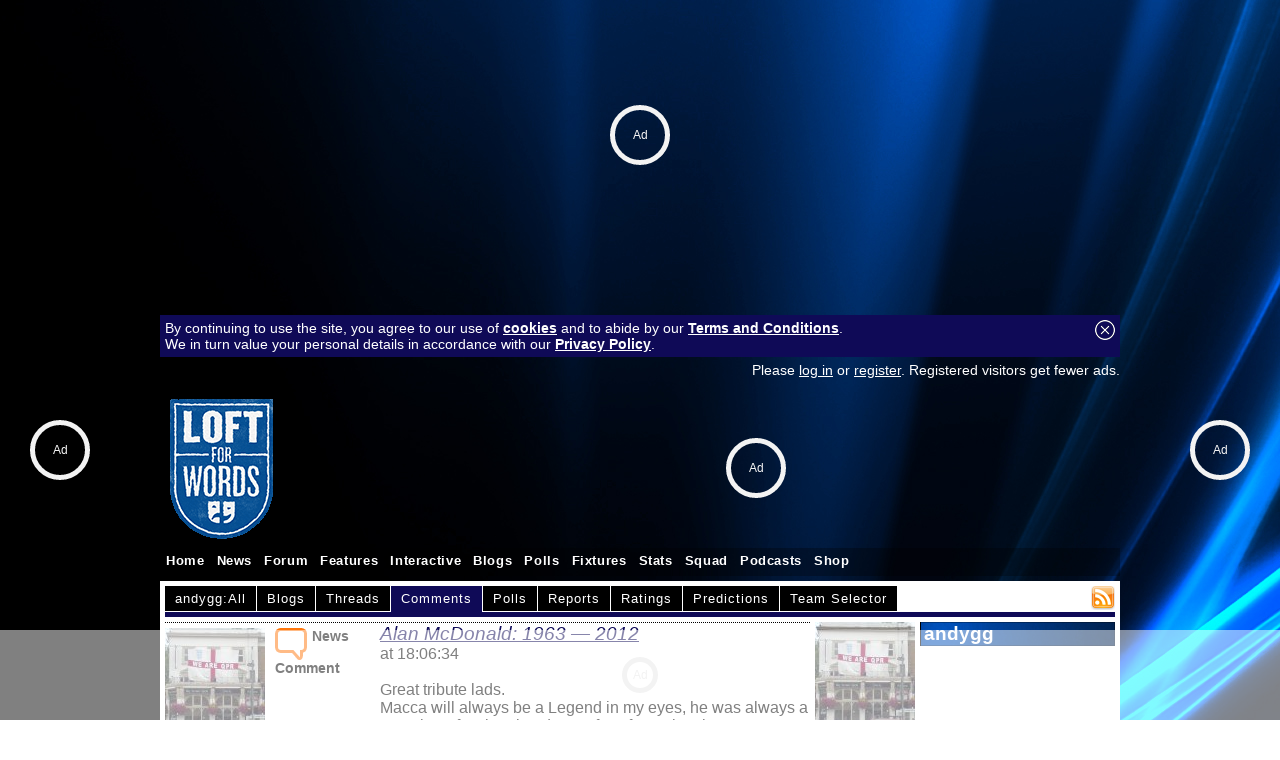

--- FILE ---
content_type: text/html; charset=UTF-8
request_url: https://loftforwords.fansnetwork.co.uk/members/andygg/comments/
body_size: 7182
content:
<!DOCTYPE html PUBLIC "-//W3C//DTD XHTML 1.0 Transitional//EN" "https://www.w3.org/TR/xhtml1/DTD/xhtml1-transitional.dtd">
<html xmlns="https://www.w3.org/1999/xhtml" lang="en" xml:lang="en"> 
	<head>
		<meta http-equiv="Content-type" content="text/html;charset=UTF-8"/>
		<title>Latest news and blog comments by andygg | Loft For Words</title>
		<meta name="description" content="">
		<meta name="keywords" content="">
				<meta property="usertype" content="guest" /><meta property="pagetype" content="queensparkrangers" />		<meta name="verify-v1" content="XsOjp5C5RkOb7rHVqhm7GvYZ6vRaqehr8gS9MEvDpfw=" />
		<meta name="twitter:dnt" content="on">
		<meta property="og:title" content="Latest news and blog comments by andygg" />
		<meta property="og:type" content="article" />
		<meta property="og:url" content="https://loftforwords.fansnetwork.co.uk" />
		<meta property="og:description" content="">
		<meta property="og:site_name" content="Loft For Words">
		<meta name="robots" content="max-image-preview:large">
								<link rel="alternate" type="application/rss+xml" title="Loft For Words RSS" href="/rss/">
				<link rel="shortcut icon" href="/favicon.ico"><link rel="icon" href="/favicon.ico">		<style type="text/css">
		 	
			html,body {font-family: calibri, 'trebuchet ms', Arial, Helvetica, sans-serif; font-size: 1em; background:  url('/images/customisations/blue/blue_wallpaper.jpg') no-repeat fixed center top;;color:#000000; text-align: center; padding:0; margin:0; }
			html { overflow-y: scroll; }
			textarea { padding:5px; font-family: calibri, 'trebuchet ms', Arial, Helvetica, sans-serif; }
			table,form { padding:0; margin:0; font-size: 1em; }
			#boxindex {background-image: url(/images/customisations/blue/blue_block.jpg); font-size:8pt; height:200px; width:300px; padding:0px}
			#top960 {width: 960px; margin:0; margin-left: auto; margin-right: auto; text-align: left}
			#top1200 {width: 1200px; margin-top:10px; margin-left: auto; margin-right: auto; text-align: left}
			#top100 {width: 99%; margin:5px; text-align: left}
			img { border: 0 }
			h1 { font-size:1.2em; color: white; background:black url('/images/customisations/blue/blue_band.jpg') repeat left center; padding:0 3px 0 3px; margin:0 0 5px 0; border:1px solid rgba(0, 0, 0, 0.3); }
			h2 { font-size:1.2em; color: white; background:black url('/images/customisations/blue/blue_band.jpg') repeat left center; padding:0 3px 0 3px; margin:0; border:1px solid rgba(0, 0, 0, 0.3); width:300px; }
			.right { float: right; }
			a.topstory:link, a.topstory:visited { font-size:1.3em; text-decoration: underline; font-weight: bold } a.topstory:hover { text-decoration: none; }
			a.substory:link, a.substory:visited { font-size:13pt; text-decoration: underline; font-weight: bold } a.substory:hover { text-decoration: none; }
			a:link, a:visited { text-decoration: underline; color: #0F0A57; font-weight: normal; } a:hover { text-decoration: none; }
			a.minorstory:link, a.minorstory:visited { font-size:1em; text-decoration: underline; color: rgb(0,102,204); font-weight: normal; } a.minorstory:hover { text-decoration: none; }
			a.whitelink:link, a.whitelink:visited { font-size:1em; color:white; text-decoration: underline; font-weight: bold } a.whitelink:hover { text-decoration: none; }
			a.box:link, a.box:visited { font-size:0.9em; color:white; text-decoration: none; background: rgba(0, 0, 0, 0.5); padding:3px 5px 3px 5px; line-height: 25px;} a.box:hover { color: black; text-decoration: none; background: rgba(255, 255, 255, 0.3);}
			a.logo:link, a.logo:visited { font-size:2.5em; color:white; text-decoration: none; font-weight: bold;} a.logo:hover { }
			a.playerlink:link, a.playerlink:visited, a.playerlink:hover { color: rgb(0,102,204); text-decoration: none; border-bottom: dashed rgb(0,102,204) 1px; font-weight: bold } 
			a.adlink:link, a.adlink:visited, a.adlink:hover { text-decoration: none; border-bottom: dotted black 1px; } 
			.topstoryintro { font-size:1em; text-decoration: none; color: rgb(0,0,0); font-weight: bold; padding-top:5px }
			.introtext {  text-decoration: none; color: rgb(0,0,0); font-weight: bold}
			a.introtext:link, a.introtext:visited, a.introtext:hover { text-decoration: underline; font-weight: bold; } 
			.storytext { font-size: 1.1em; font-weight: normal; }
			.storytitle { font-size:1.6em; font-weight: bold; }
			a.cmtcnt:link, a.cmtcnt:visited, a.cmtcnt:hover { font-size:0.7em; color: black; text-decoration: none; font-weight: normal; position:relative; left:-2px; vertical-align:text-top;} 
			.date { font-size:0.8em; text-decoration: none; color: rgb(100,100,100); font-weight: normal; }
			.loginbox {font-size:0.9em; text-decoration: none; color: white; font-weight: normal; } a.loginbox:link, a.loginbox:visited { color:white; text-decoration: underline; font-weight: normal } a.loginbox:hover { text-decoration: none; }
			ul { font-size:1.0em; font-weight: normal;}
			ul.reply { list-style-image: url('/images/icons/ul_reply2.gif'); margin-bottom: 0px}
			ul.thread { list-style-type: none; llist-style-image: url('/images/icons/ul_thread.gif'); color: rgb(0,102,204); margin-bottom: 0px}
			a.post:link { color: black; font-weight: bold}
			a.post:visited { color: #1F1AB8;}
			a.post:hover { color: black;}
			a.post-visted:link, a.post-visited { color: #1F1AB8; font-weight: bold;}
			a.author:link, a.author:visited { text-decoration: none; color: #0F0A57; } a.author:hover {color: black; text-decoration: underline; }
			a.hidelink:link { font-size:10pt; text-decoration: underline; color: rgb(0,102,204); font-weight: bold } a.hidelink:hover { text-decoration: none; } a.hidelink:visited { display: none }
			.flash { background-image: url('/images/flash.gif') }
			a.userstats:link, a.userstats:visited { text-decoration: underline; color:black; font-size:8pt} a.userstats:hover {color: rgb(0,102,204); text-decoration: none; font-size:8pt}
			a.mini:link, a.mini:visited { font-size:1em; text-decoration: none; color: white; } a.mini:hover { color: white; text-decoration: underline; }
			.minitxt { font-size:0.9em; text-decoration: none; } a.minitxt:hover { color: red; text-decoration: underline; }
			img.offline { opacity:0.4; filter:alpha(opacity=40); }
			.player { border:1px solid white; color:white; font-size: 12pt; background-color:#0F0A57; padding:2px 5px 2px 5px; cursor: text; position: absolute;}

			#submenu{ padding: 0 5px 0 0; width: 100%; background: transparent; voice-family: inherit;}
			#submenu ul{ font: bold 10pt Calibri, Arial; margin:0; margin-left: 0px; padding: 0; list-style: none; }
			#submenu li{ display: inline; margin: 0 2px 0 0; padding: 0; }
			#submenu a{ float: left; display: block; color: white; margin: 0 1px 0 0; padding: 5px 10px; text-decoration: none; letter-spacing: 1px; background-color: black; border-bottom: 1px solid white; }
			#submenu a:hover{ background-color: #1F1AB8; }
			#submenu #current a{ background-color: #0F0A57; border-color: #0F0A57; }
			#submenuline {clear:both; padding:0 5px 0 0; height:5px; line-height:5px; background:#0F0A57; margin-bottom:5px; }

			.jqueryslidemenu {width: 100%; z-index:999; font-family: 'trebuchet ms', arial; font-size: 10.5pt; }
			.jqueryslidemenu ul { margin: 0; padding: 0; list-style-type: none; height:28px; }
			.jqueryslidemenu ul li { position: relative; display: inline; float: left; z-index:999; height:28px; } 
			.jqueryslidemenu ul li a { font-size: 0.9em; display: block; color: white; padding: 6px 6px; text-decoration: none; font-weight:bold; letter-spacing:0.05em; }
			* html .jqueryslidemenu ul li a { display: inline-block; }
			.jqueryslidemenu ul li a:link, .jqueryslidemenu ul li a:visited { color: white; }
			.jqueryslidemenu ul li a:hover {background-color: #0F0A57;  color: white; }
			.jqueryslidemenu ul li ul { position: absolute; left: 0; display: block; visibility: hidden; }
			.jqueryslidemenu ul li ul li { display: list-item; float: none; background: black; background: rgba(15, 10, 87, 0.95) !important; }
			.jqueryslidemenu ul li ul li ul { top: 0; }
			.jqueryslidemenu ul li ul li a { font-size: normal 1.3em; width: 160px;  padding: 5px; margin: 0; border-top-width: 0; }
			.jqueryslidemenu ul li ul li a:hover { background: black; background: rgba(0, 0, 0, 0.5) !important; color: white; }
			.downarrowclass{ position: absolute; top: 12px; right: 7px; }
			.rightarrowclass{ position: absolute; top: 6px; right: 5px; }
			.pagination { padding: 0;}
			.pagination ul{ margin: 0; padding: 0; text-align: left;}
			.pagination li{ list-style-type: none; display: inline; padding-bottom: 1px; margin-left:5px;}
			.pagination a, .pagination a:visited{ padding: 1px 5px 1px 5px; border: 1px solid #0F0A57; text-decoration: none;  color: #0F0A57; }
			.pagination a:hover, .pagination a:active{ border: 1px solid #2b66a5; color: white; background-color: #1F1AB8; }
			.pagination a.currentpage{ background-color: #1F1AB8; color: #FFF !important; border-color: #0F0A57; font-weight: bold; cursor: default; }
			.pagination a.disablelink, .pagination a.disablelink:hover{ background-color: white; cursor: default; color: #929292; border-color: #929292; font-weight: normal !important; }
			.pagination a.prevnext{ font-weight: bold; padding-left: 5px;}
			
			a.button:link, a.button:visited, .button { border:1px solid rgba(255, 255, 255, 0.5); background:black url('/images/customisations/blue/blue_band.jpg') repeat left center; padding:5px 15px 5px 10px; color: white; text-decoration: none; vertical-align:middle;} a.button:hover { black; border:1px solid rgba(0, 0, 0, 0.5);}

			#acttext { border-style: dotted; margin:0 5px 5px 0; padding:5px 5px 10px 0; border-width: 0px 0px 1px 0px; border-color: #cccccc; } #acttitle { font-size:1.2em; font-style:italic; } label { width: 160px; float: left; text-align: left; margin-right: 0.5em; display: block; font-weight: bold }		}
		</style>
		<link type="text/css" rel="stylesheet" href="/addons/jquery.qtip.min.css" />
		<!--[if lte IE 7]>
			<style type="text/css"> html .jqueryslidemenu{height: 1%;} /*Holly Hack for IE7 and below*/ </style>
		<![endif]-->
		<!-- 2-PlanetSport guest: Y  CMP --><script src="https://cmp.uniconsent.com/v2/stub.min.js"></script>
<script src="https://cmp.uniconsent.com/v2/stubgcm.min.js"></script>
<script async src='https://cmp.uniconsent.com/v2/8d3a66bd37/cmp.js'></script><!-- 1-PlanetSport guest: Y  Header --><script id="bssdk-tag" src="https://pubtm.com/bid/tag.js" data-bslid="d547b0394a398ae6" defer async></script>
<style>
@media (max-width:480px){.bs-unit-m{display:block}.bs-unit-d{display:none}}@media (min-width:481px){.bs-unit-d{display:block}.bs-unit-m{display:none}}.bs-size-970x250{width:970px;height:250px;margin:0 auto}.bs-size-160x600{width:160px;height:600px;margin:0 auto}.bs-size-300x600{width:300px;height:600px;margin:0 auto}
</style>
		
		<script type="text/javascript" src="//ajax.googleapis.com/ajax/libs/jquery/1.4.4/jquery.min.js"></script>
		<script type="text/javascript" src="/addons/jquery.qtip.min.js"></script>		<script type="text/javascript" src="/addons/jqueryslidemenu.js"></script>


		<script type="text/javascript">
			function SetCookie(c_name,value,expiredays) {
				var exdate=new Date()
				exdate.setDate(exdate.getDate()+expiredays)
				document.cookie=c_name+ "=" +escape(value)+((expiredays==null) ? "" : ";expires="+exdate.toGMTString()+"; path=/")
				document.getElementById("cookie-bar").style.display = "none";
			}

			function toggle_visibility(id) {
				var e = document.getElementById(id);
				if(e.style.display == 'block') e.style.display = 'none';
				else e.style.display = 'block';
			}
			function hide(id) { var e = document.getElementById(id); e.style.display = 'block'; }
			function show(id) { var e = document.getElementById(id); e.style.display = 'none'; }
			function popop(url) { newwindow=window.open(url,'name','height=250,width=300,scrollbars=1'); if (window.focus) {newwindow.focus()} return false; }
			var d = new Date();
			d.setTime(d.getTime() + (365*24*60*60*1000));
			var expires = "expires="+ d.toUTCString();
			document.cookie = "screenwidth=" + window.innerWidth + ";" + expires + ";path=/";
		</script>
		<script>window.isUserLoggedOut = true;</script>		
<script>
window.dataLayer = window.dataLayer || []
		dataLayer.push({
			'event': 'gam.targeting',
			'CLUB': 'queensparkrangers'
		})
</script>
<script>
		window.grumi = {
			key: 'e6212298-0aa8-4693-9da7-5f1388231127'
		};
	</script>
	<script src="//rumcdn.geoedge.be/e6212298-0aa8-4693-9da7-5f1388231127/grumi-ip.js" async></script>		<script type="text/javascript">
		var _gaq = _gaq || [];
		_gaq.push(['_setAccount', 'UA-10177864-4']);
		_gaq.push(['_setDomainName', 'fansnetwork.co.uk']);
		_gaq.push(['_trackPageview']);
		(function() {
			var ga = document.createElement('script'); ga.type = 'text/javascript'; ga.async = true;
			ga.src = ('https:' == document.location.protocol ? 'https://ssl' : 'http://www') + '.google-analytics.com/ga.js';
			var s = document.getElementsByTagName('script')[0]; s.parentNode.insertBefore(ga, s);
		})();
		</script>
		<!-- Google tag (gtag.js) -->
		<script async src="https://www.googletagmanager.com/gtag/js?id=G-D5X2RFC962"></script>
		<script>
		  window.dataLayer = window.dataLayer || [];
		  function gtag(){dataLayer.push(arguments);}
		  gtag('js', new Date());
		  gtag('config', 'G-D5X2RFC962');
		</script>		<meta name="p:domain_verify" content="29b3dfa81aa97618da1a8eb9a82ff9d9"/>
	 	<script src="/counter.php?d=1073&s=members"></script><!--<script src="/adserverjs.php?d=1073&ad_slot=736462734&ad_url=twtd.co.uk"></script>-->
		<script type="text/javascript" src="/addons/animatedcollapse.js"> /* Animated Collapsible DIV v2.4- (c) Dynamic Drive DHTML code library (www.dynamicdrive.com) */ </script>
				
	</head>
	<body>		<div><!-- 12-PlanetSport guest: Y  Billboard --><div class="bs-unit-d bs-article-topleader bs-size-970x250"></div>
<div style="margin-top:50px"></div></div>
		<div id="top960" style="position:relative; padding-top:10px; margin-bottom: 5px;">
		<div id="cookie-bar" style="padding:5px; margin:5px 0 5px 0; background: #0F0A57;?>;" class="loginbox"><a href="#" onClick="SetCookie('EUconsentv1','Y','365')" style="float:right"><img src="/images/icons/close.png"></a>By continuing to use the site, you agree to our use of <a href="/page/cookies" target="_blank" class="whitelink">cookies</a> and to abide by our <a href="/page/terms-and-conditions" target="_blank" class="whitelink">Terms and Conditions</a>.<br>We in turn value your personal details in accordance with our <a href="/page/privacy" target="_blank" class="whitelink">Privacy Policy</a>.</div>			<div style="margin-left: auto; margin-right: auto;">
				<div style="height:26px; margin:0 0 5px 0">
					<div class="loginbox" style="height:26px; color:white; float:left;  padding:4px 5px 0px 5px; width:10%;"></div>
					<div class="loginbox" style="height:26px; color:white; float:right; "><span style="color:white;">Please <a href="/login/" style="color:white">log in</a> or <a href="/login/register" style="color:white">register</a>. Registered visitors get fewer ads.</span></div>
				</div>
				<div style="margin:0;overflow:hidden;padding-bottom:5px;">
					<table width=100% cellpadding=0 cellspacing=0><tr><td><a href="/"><img src="/images/customisations/lfw2020.gif"></a></td><td width=728><span id="twtdid" style="xwidth:728px; xheight:90px; xoverflow:hidden;"></span></td></tr></table>
				</div>
				<div id="myslidemenu" class="jqueryslidemenu" style="height:28px; background: rgba(0, 0, 0, 0.3); margin:0">
					<ul>
	<li><a href="/">Home</a></li>
	<li><a href="/news/">News</a></li>
	<li><a href="/forum/">Forum</a></li>
	<li><a href="#">Features</a>
		<ul>
			<li><a href="#">Match Reports</a>
				<ul>
					<li><a href="/news/58106">2021/22</a></li>
					<li><a href="/news/55040">2020/21</a></li>
					<li><a href="/news/55042">2019/20</a></li>
					<li><a href="/news/50445">2018/19</a></li>
					<li><a href="/news/50444">2017/18</a></li>
					<li><a href="/news/45917">2016/17</a></li>
					<li><a href="/news/45918">2015/16</a></li>
					<li><a href="/news/45919">2014/15</a></li>
					<li><a href="/news/35471">2013/14</a></li>
					<li><a href="/news/35475">2012/13</a></li>
					<li><a href="/news/17504">2011/12</a></li>
					<li><a href="/news/13006">2010/11</a></li>
					<li><a href="/news/13008">2009/10</a></li>
					<li><a href="/news/13011">2008/09</a></li>
					<li><a href="/news/13012">2007/08</a></li>
					<li><a href="/news/13013">2006/07</a></li>
					<li><a href="/news/13014">2005/06</a></li>
				</ul>
			</li>
			<li><a href="#">Away Days</a>
				<ul>
					<li><a href="/news/17505">2011/12</a></li>
					<li><a href="/news/13017">2010/11</a></li>
					<li><a href="/news/13019">2009/10</a></li>
					<li><a href="/news/13020">2008/09</a></li>
					<li><a href="/news/13022">2007/08</a></li>
				</ul>
			</li>
			<li><a href="#">Discipline</a>
				<ul>
					<li><a href="/news/3958">2009/10</a></li>
					<li><a href="/news/3874">2008/09</a></li>
					<li><a href="/news/3370">2007/08</a></li>
					<li><a href="/news/3480">2006/07</a></li>
					<li><a href="/news/3481">2005/06</a></li>
				</ul>
			</li>
			<li><a href="#">Referee League Index</a>
				<ul>
					<li><a href="/news/17506">2011/12</a></li>
					<li><a href="/news/13023">2010/11</a></li>
					<li><a href="/news/3961">2009/10</a></li>
					<li><a href="/news/3866">2008/09</a></li>
					<li><a href="/news/3375">2007/08</a></li>
					<li><a href="/news/3378">2006/07</a></li>
					<li><a href="/news/3474">2005/06</a></li>
				</ul>
			</li>
			<li><a href="/news/3943">Pub Guide</a></li>
			<li><a href="/news/3504">Ray Jones</a></li>
			<li><a href="/news/3476">Kiyan Prince</a></li>
		</ul>
	</li>
	<li><a href="#">Interactive</a>
		<ul>
			<li><a href="/prediction-league/">Predictions</a></li>
			<li><a href="/chatroom/">Chat Room</a></li>
		</ul>
	</li>
	<li><a href="/members/!/blogs">Blogs</a></li>
	<li><a href="/members/!/polls">Polls</a></li>
	<li><a href="/fixtures/">Fixtures</a></li>
	<li><a href="/statistics/league-position/">Stats</a></li>
	<li><a href="/squad/">Squad</a></li>
	<li><a href="/podcasts/">Podcasts</a>
		<ul>
			<li><a href="/podcasts/33/queens-park-rangers-podcast-loftforwords">Loft For Words</a></li>
			<li><a href="/podcasts/">QPR Podcasts</a></li>
			<li><a href="/podcasts/category:football">General Football</a></li>
		</ul>
	</li>
	<li><a href="https://kitbag.evyy.net/b3YnDB" target="_blank">Shop</a></li>
</ul>				</div>
			</div>
			
			
		</div>
		<div id="top960" style="position:relative; margin-top:0px; background: white;">
			<div id="maincontent" style="padding:5px">
<div style="float:right"><a href="/members/andygg/rss"><img src="/images/icons/rss.png"></a></div><div style="width:100%; margin-right:5px"><div id="submenu"><ul><li ><a href="/members/andygg/" title="All contributions from andygg" rel="nofollow">andygg:All</a></li><li ><a href="/members/andygg/blogs/" title="Blogsby andygg" rel="nofollow">Blogs</a></li><li ><a href="/members/andygg/posts/" title="Forum threads by andygg" rel="nofollow">Threads</a></li><li id="current"><a href="/members/andygg/comments/" title="News comments by andygg" rel="nofollow">Comments</a></li><li ><a href="/members/andygg/polls/" title="Polls by andygg" rel="nofollow">Polls</a></li><li ><a href="/members/andygg/reports/" title="Your Reports by andygg" rel="nofollow">Reports</a></li><li ><a href="/members/andygg/ratings/" title="Player ratingsby andygg" rel="nofollow">Ratings</a></li><li ><a href="/members/andygg/predictions/" title="Match predictions by andygg" rel="nofollow">Predictions</a></li><li ><a href="/members/andygg/team-selector/" title="Team selectors by andygg" rel="nofollow">Team Selector</a></li></ul></div><div id="submenuline">&nbsp;</div></div><table width=100% cellpadding=0 cellspacing=0><tr><td valign=top style=""><div id="livedata"><table width=100% cellspacing=0 cellpadding=0 style="border-top:1px dotted black"><tr><td valign=top width=100 style="padding:5PX 5PX 5PX 0"><a href="/members/andygg" title="andygg"><img src="/images/avatars/5955.gif" border="0" width="100" height="100"></a></td><td width=100 valign=top style="padding:5px; font-size:0.9em; font-weight:bold;"><div style="float:left; margin-right:5px;"><img src="/images/icons/live_comment.png"></div>News<br>Comment</td> <td valign=top style="padding:0 0 5px 0"><a href="/news/17345/alan-mcdonald-1963-—-2012/?scrollto=post12047" id="acttitle">Alan McDonald: 1963 — 2012</a><br> at 18:06:34<br><br>Great tribute lads.  <br> Macca will always be a Legend in my eyes, he was always a superb professional and one of my favourite players.  <br> A sad loss. R.I.P big man. </td></tr></table><table width=100% cellspacing=0 cellpadding=0 style="border-top:1px dotted black"><tr><td valign=top width=100 style="padding:5PX 5PX 5PX 0"><a href="/members/andygg" title="andygg"><img src="/images/avatars/5955.gif" border="0" width="100" height="100"></a></td><td width=100 valign=top style="padding:5px; font-size:0.9em; font-weight:bold;"><div style="float:left; margin-right:5px;"><img src="/images/icons/live_comment.png"></div>News<br>Comment</td> <td valign=top style="padding:0 0 5px 0"><a href="/news/17149/seven-lessons-to-help-qpr-avoid-a-return-to-the-turkey-farm/?scrollto=post11710" id="acttitle">Seven lessons to help QPR avoid a return to the turkey farm</a><br> at 10:22:38<br><br>Another good read Clive, keep up the good work. </td></tr></table><table width=100% cellspacing=0 cellpadding=0 style="border-top:1px dotted black"><tr><td valign=top width=100 style="padding:5PX 5PX 5PX 0"><a href="/members/andygg" title="andygg"><img src="/images/avatars/5955.gif" border="0" width="100" height="100"></a></td><td width=100 valign=top style="padding:5px; font-size:0.9em; font-weight:bold;"><div style="float:left; margin-right:5px;"><img src="/images/icons/live_comment.png"></div>News<br>Comment</td> <td valign=top style="padding:0 0 5px 0"><a href="/news/17095/our-captain-the-‘gobby-scouse-git’-—-guest-column/?scrollto=post11573" id="acttitle">Our captain, the ‘gobby Scouse git’ — guest column</a><br> at 15:55:20<br><br>What a load of bollox calling Mackie a no trick pony. </td></tr></table><table width=100% cellspacing=0 cellpadding=0 style="border-top:1px dotted black"><tr><td valign=top width=100 style="padding:5PX 5PX 5PX 0"><a href="/members/andygg" title="andygg"><img src="/images/avatars/5955.gif" border="0" width="100" height="100"></a></td><td width=100 valign=top style="padding:5px; font-size:0.9em; font-weight:bold;"><div style="float:left; margin-right:5px;"><img src="/images/icons/live_comment.png"></div>News<br>Comment</td> <td valign=top style="padding:0 0 5px 0"><a href="/news/17037/qpr-cling-on-to-top-flight-status-after-amazing-day-of-reckoning-—-report/?scrollto=post11406" id="acttitle">QPR cling on to top flight status after amazing day of reckoning — report</a><br> at 20:27:27<br><br>Great match report Clive, a very good read. </td></tr></table></div>Please log in to use all the site's facilities</td><td width=300 valign=top style="padding-left:5px"><table width=100% cellpadding=0 cellspacing=0><tr><td width=100><img src="/images/avatars/5955.gif" width=100 height=100 style="margin-bottom:5px"></td><td valign=top style="padding-left:5px;padding-bottom:5px"><h1>andygg</h1><br></td></tr></table><!-- 7-PlanetSport guest: Y  SuperMPU --><div class="bs-unit-d bs-articles_mpu1 bs-size-300x600"></div><h1 style="margin-top: 5px">Site Scores</h1><table width=100% cellpadding=5 cellspacing=5><tr><td>Prediction League: </td><td align=right>0</td></tr><tr><td><strong>TOTAL: </strong></td><td align=right><strong>0</strong></td></tr></table></td></tr></table>			</div>

		</div>
		<div id="top960" style="background: rgba(0, 0, 0, 0.3); height:28px; margin-bottom:5px; margin-top: 5px;">
			<div id="footermenu" style="float:left; margin:1px 0 0 4px;"><a href="/page/about-us" class="box" style="font-size:9pt">About Us</a> <a href="/contact-us/" class="box" style="font-size:9pt">Contact Us</a> <a href="/page/terms-and-conditions" class="box" style="font-size:9pt">Terms & Conditions</a> <a href="/page/privacy" class="box" style="font-size:9pt">Privacy</a> <a href="/page/cookies" class="box" style="font-size:9pt">Cookies</a> <a href="/page/online-safety" class="box" style="font-size:9pt">Online Safety</a> <a href="/page/advertising" class="box" style="font-size:9pt">Advertising</a> </div><div style="float:right; padding: 4px 10px 2px 0; color:white"> &copy; FansNetwork 2026</div>
		</div>			
		<script>
			document.getElementById("top960").focus(); //fix IE back button?
			$(document).ready(function() { $('a[title]').qtip({ position: { my: 'top left', at: 'bottom middle' }}); });	
		</script>
				

						<!-- footer ad --><!-- end footer ad -->
										<div style="height:100px"><!-- []  [1005]  [Queens Park Rangers] --></div>


	</body>
</html>

--- FILE ---
content_type: text/javascript
request_url: https://rumcdn.geoedge.be/e6212298-0aa8-4693-9da7-5f1388231127/grumi.js
body_size: 114543
content:
var grumiInstance = window.grumiInstance || { q: [] };
(function createInstance (window, document, options = { shouldPostponeSample: false }) {
	!function r(i,o,a){function s(n,e){if(!o[n]){if(!i[n]){var t="function"==typeof require&&require;if(!e&&t)return t(n,!0);if(c)return c(n,!0);throw new Error("Cannot find module '"+n+"'")}e=o[n]={exports:{}};i[n][0].call(e.exports,function(e){var t=i[n][1][e];return s(t||e)},e,e.exports,r,i,o,a)}return o[n].exports}for(var c="function"==typeof require&&require,e=0;e<a.length;e++)s(a[e]);return s}({1:[function(e,t,n){var r=e("./config.js"),i=e("./utils.js");t.exports={didAmazonWin:function(e){var t=e.meta&&e.meta.adv,n=e.preWinningAmazonBid;return n&&(t=t,!i.isEmptyObj(r.amazonAdvIds)&&r.amazonAdvIds[t]||(t=e.tag,e=n.amzniid,t.includes("apstag.renderImp(")&&t.includes(e)))},setAmazonParametersToSession:function(e){var t=e.preWinningAmazonBid;e.pbAdId=void 0,e.hbCid=t.crid||"N/A",e.pbBidder=t.amznp,e.hbCpm=t.amznbid,e.hbVendor="A9",e.hbTag=!0}}},{"./config.js":5,"./utils.js":24}],2:[function(e,t,n){var l=e("./session"),r=e("./urlParser.js"),m=e("./utils.js"),i=e("./domUtils.js").isIframe,f=e("./htmlParser.js"),g=e("./blackList").match,h=e("./ajax.js").sendEvent,o=".amazon-adsystem.com",a="/dtb/admi",s="googleads.g.doubleclick.net",e="/pagead/",c=["/pagead/adfetch",e+"ads"],d=/<iframe[^>]*src=['"]https*:\/\/ads.\w+.criteo.com\/delivery\/r\/.+<\/iframe>/g,u={};var p={adsense:{type:"jsonp",callbackName:"a"+ +new Date,getJsUrl:function(e,t){return e.replace("output=html","output=json_html")+"&callback="+t},getHtml:function(e){e=e[m.keys(e)[0]];return e&&e._html_},shouldRender:function(e){var e=e[m.keys(e)[0]],t=e&&e._html_,n=e&&e._snippet_,e=e&&e._empty_;return n&&t||e&&t}},amazon:{type:"jsonp",callbackName:"apstag.renderImp",getJsUrl:function(e){return e.replace("/admi?","/admj?").replace("&ep=%7B%22ce%22%3A%221%22%7D","")},getHtml:function(e){return e.html},shouldRender:function(e){return e.html}},criteo:{type:"js",getJsHtml:function(e){var t,n=e.match(d);return n&&(t=(t=n[0].replace(/iframe/g,"script")).replace(/afr.php|display.aspx/g,"ajs.php")),e.replace(d,t)},shouldRender:function(e){return"loading"===e.readyState}}};function y(e){var t,n=e.url,e=e.html;return n&&((n=r.parse(n)).hostname===s&&-1<c.indexOf(n.pathname)&&(t="adsense"),-1<n.hostname.indexOf(o))&&-1<n.pathname.indexOf(a)&&(t="amazon"),(t=e&&e.match(d)?"criteo":t)||!1}function v(r,i,o,a){e=i,t=o;var e,t,n,s=function(){e.src=t,h({type:"adfetch-error",meta:JSON.stringify(l.meta)})},c=window,d=r.callbackName,u=function(e){var t,n=r.getHtml(e),e=(l.bustedUrl=o,l.bustedTag=n,r.shouldRender(e));t=n,(t=f.parse(t))&&t.querySelectorAll&&(t=m.map(t.querySelectorAll("[src], [href]"),function(e){return e.src||e.href}),m.find(t,function(e){return g(e).match}))&&h({type:"adfetch",meta:JSON.stringify(l.meta)}),!a(n)&&e?(t=n,"srcdoc"in(e=i)?e.srcdoc=t:((e=e.contentWindow.document).open(),e.write(t),e.close())):s()};for(d=d.split("."),n=0;n<d.length-1;n++)c[d[n]]={},c=c[d[n]];c[d[n]]=u;var u=r.getJsUrl(o,r.callbackName),p=document.createElement("script");p.src=u,p.onerror=s,p.onload=function(){h({type:"adfetch-loaded",meta:JSON.stringify(l.meta)})},document.scripts[0].parentNode.insertBefore(p,null)}t.exports={shouldBust:function(e){var t,n=e.iframe,r=e.url,e=e.html,r=(r&&n&&(t=i(n)&&!u[n.id]&&y({url:r}),u[n.id]=!0),y({html:e}));return t||r},bust:function(e){var t=e.iframe,n=e.url,r=e.html,i=e.doc,o=e.inspectHtml;return"jsonp"===(e=p[y(e)]).type?v(e,t,n,o):"js"===e.type?(t=i,n=r,i=(o=e).getJsHtml(n),l.bustedTag=n,!!o.shouldRender(t)&&(t.write(i),!0)):void 0},checkAndBustFriendlyAmazonFrame:function(e,t){(e=e.defaultView&&e.defaultView.frameElement&&e.defaultView.frameElement.id)&&e.startsWith("apstag")&&(l.bustedTag=t)}}},{"./ajax.js":3,"./blackList":4,"./domUtils.js":8,"./htmlParser.js":13,"./session":21,"./urlParser.js":23,"./utils.js":24}],3:[function(e,t,n){var i=e("./utils.js"),o=e("./config.js"),r=e("./session.js"),a=e("./domUtils.js"),s=e("./jsUtils.js"),c=e("./methodCombinators.js").before,d=e("./tagSelector.js").getTag,u=e("./constants.js"),e=e("./natives.js"),p=e.fetch,l=e.XMLHttpRequest,m=e.Request,f=e.TextEncoder,g=e.postMessage,h=[];function y(e,t){e(t)}function v(t=null){i.forEach(h,function(e){y(e,t)}),h.push=y}function b(e){return e.key=r.key,e.imp=e.imp||r.imp,e.c_ver=o.c_ver,e.w_ver=r.wver,e.w_type=r.wtype,e.b_ver=o.b_ver,e.ver=o.ver,e.loc=location.href,e.ref=document.referrer,e.sp=r.sp||"dfp",e.cust_imp=r.cust_imp,e.cust1=r.meta.cust1,e.cust2=r.meta.cust2,e.cust3=r.meta.cust3,e.caid=r.meta.caid,e.scriptId=r.scriptId,e.crossOrigin=!a.isSameOriginWin(top),e.debug=r.debug,"dfp"===r.sp&&(e.qid=r.meta.qid),e.cdn=o.cdn||void 0,o.accountType!==u.NET&&(e.cid=r.meta&&r.meta.cr||123456,e.li=r.meta.li,e.ord=r.meta.ord,e.ygIds=r.meta.ygIds),e.at=o.accountType.charAt(0),r.hbTag&&(e.hbTag=!0,e.hbVendor=r.hbVendor,e.hbCid=r.hbCid,e.hbAdId=r.pbAdId,e.hbBidder=r.pbBidder,e.hbCpm=r.hbCpm,e.hbCurrency=r.hbCurrency),"boolean"==typeof r.meta.isAfc&&(e.isAfc=r.meta.isAfc,e.isAmp=r.meta.isAmp),r.meta.hasOwnProperty("isEBDA")&&"%"!==r.meta.isEBDA.charAt(0)&&(e.isEBDA=r.meta.isEBDA),r.pimp&&"%_pimp%"!==r.pimp&&(e.pimp=r.pimp),void 0!==r.pl&&(e.preloaded=r.pl),e.site=r.site||a.getTopHostname(),e.site&&-1<e.site.indexOf("safeframe.googlesyndication.com")&&(e.site="safeframe.googlesyndication.com"),e.isc=r.isc,r.adt&&(e.adt=r.adt),r.isCXM&&(e.isCXM=!0),e.ts=+new Date,e.bdTs=o.bdTs,e}function w(t,n){var r=[],e=i.keys(t);return void 0===n&&(n={},i.forEach(e,function(e){void 0!==t[e]&&void 0===n[e]&&r.push(e+"="+encodeURIComponent(t[e]))})),r.join("&")}function E(e){e=i.removeCaspr(e),e=r.doubleWrapperInfo.isDoubleWrapper?i.removeWrapperXMP(e):e;return e=4e5<e.length?e.slice(0,4e5):e}function j(t){return function(){var e=arguments[0];return e.html&&(e.html=E(e.html)),e.tag&&(e.tag=E(e.tag)),t.apply(this,arguments)}}e=c(function(e){var t;e.hasOwnProperty("byRate")&&!e.byRate||(t=a.getAllUrlsFromAllWindows(),"sample"!==e.r&&"sample"!==e.bdmn&&t.push(e.r),e[r.isPAPI&&"imaj"!==r.sp?"vast_content":"tag"]=d(),e.urls=JSON.stringify(t),e.hc=r.hc,e.vastUrls=JSON.stringify(r.vastUrls),delete e.byRate)}),c=c(function(e){e.meta=JSON.stringify(r.meta),e.client_size=r.client_size});function A(e,t){var n=new l;n.open("POST",e),n.setRequestHeader("Content-type","application/x-www-form-urlencoded"),n.send(w(t))}function O(t,e){return o=e,new Promise(function(t,e){var n=(new f).encode(w(o)),r=new CompressionStream("gzip"),i=r.writable.getWriter();i.write(n),i.close(),new Response(r.readable).arrayBuffer().then(function(e){t(e)}).catch(e)}).then(function(e){e=new m(t,{method:"POST",body:e,mode:"no-cors",headers:{"Content-type":"application/x-www-form-urlencoded","Accept-Language":"gzip"}});p(e)});var o}function _(e,t){p&&window.CompressionStream?O(e,t).catch(function(){A(e,t)}):A(e,t)}function T(e,t){r.hasFrameApi&&!r.frameApi?g.call(r.targetWindow,{key:r.key,request:{url:e,data:t}},"*"):_(e,t)}r.frameApi&&r.targetWindow.addEventListener("message",function(e){var t=e.data;t.key===r.key&&t.request&&(_((t=t.request).url,t.data),e.stopImmediatePropagation())});var I,x={};function k(r){return function(n){h.push(function(e){if(e&&e(n),n=b(n),-1!==r.indexOf(o.reportEndpoint,r.length-o.reportEndpoint.length)){var t=r+w(n,{r:!0,html:!0,ts:!0});if(!0===x[t]&&!(n.rbu||n.is||3===n.rdType||n.et))return}x[t]=!0,T(r,n)})}}let S="https:",C=S+o.apiUrl+o.reportEndpoint;t.exports={sendInit:s.once(c(k(S+o.apiUrl+o.initEndpoint))),sendReport:e(j(k(S+o.apiUrl+o.reportEndpoint))),sendError:k(S+o.apiUrl+o.errEndpoint),sendDebug:k(S+o.apiUrl+o.dbgEndpoint),sendStats:k(S+o.apiUrl+(o.statsEndpoint||"stats")),sendEvent:(I=k(S+o.apiUrl+o.evEndpoint),function(e,t){var n=o.rates||{default:.004},t=t||n[e.type]||n.default;Math.random()<=t&&I(e)}),buildRbuReport:e(j(b)),sendRbuReport:T,processQueue:v,processQueueAndResetState:function(){h.push!==y&&v(),h=[]},setReportsEndPointAsFinished:function(){x[C]=!0},setReportsEndPointAsCleared:function(){delete x[C]}}},{"./config.js":5,"./constants.js":6,"./domUtils.js":8,"./jsUtils.js":14,"./methodCombinators.js":16,"./natives.js":17,"./session.js":21,"./tagSelector.js":22,"./utils.js":24}],4:[function(e,t,n){var d=e("./utils.js"),r=e("./config.js"),u=e("./urlParser.js"),i=r.domains,o=r.clkDomains,e=r.bidders,a=r.patterns.wildcards;var s,p={match:!1};function l(e,t,n){return{match:!0,bdmn:e,ver:t,bcid:n}}function m(e){return e.split("").reverse().join("")}function f(n,e){var t,r;return-1<e.indexOf("*")?(t=e.split("*"),r=-1,d.every(t,function(e){var e=n.indexOf(e,r+1),t=r<e;return r=e,t})):-1<n.indexOf(e)}function g(e,t,n){return d.find(e,t)||d.find(e,n)}function h(e){return e&&"1"===e.charAt(0)}function c(c){return function(e){var n,r,i,e=u.parse(e),t=e&&e.hostname,o=e&&[e.pathname,e.search,e.hash].join("");if(t){t=[t].concat((e=(e=t).split("."),d.fluent(e).map(function(e,t,n){return n.shift(),n.join(".")}).val())),e=d.map(t,m),t=d.filter(e,function(e){return void 0!==c[e]});if(t&&t.length){if(e=d.find(t,function(e){return"string"==typeof c[e]}))return l(m(e),c[e]);var a=d.filter(t,function(e){return"object"==typeof c[e]}),s=d.map(a,function(e){return c[e]}),e=d.find(s,function(t,e){return r=g(d.keys(t),function(e){return f(o,e)&&h(t[e])},function(e){return f(o,e)}),n=m(a[e]),""===r&&(e=s[e],i=l(n,e[r])),r});if(e)return l(n,e[r],r);if(i)return i}}return p}}function y(e){e=e.substring(2).split("$");return d.map(e,function(e){return e.split(":")[0]})}t.exports={match:function(e,t){var n=c(i);return t&&"IFRAME"===t.toUpperCase()&&(t=c(o)(e)).match?(t.rdType=2,t):n(e)},matchHB:(s=c(e),function(e){var e=e.split(":"),t=e[0],e=e[1],e="https://"+m(t+".com")+"/"+e,e=s(e);return e.match&&(e.bdmn=t),e}),matchAgainst:c,matchPattern:function(t){var e=g(d.keys(a),function(e){return f(t,e)&&h(a[e])},function(e){return f(t,e)});return e?l("pattern",a[e],e):p},isBlocking:h,getTriggerTypes:y,removeTriggerType:function(e,t){var n,r=(i=y(e.ver)).includes(t),i=1<i.length;return r?i?(e.ver=(n=t,(r=e.ver).length<2||"0"!==r[0]&&"1"!==r[0]||"#"!==r[1]||(i=r.substring(0,2),1===(t=r.substring(2).split("$")).length)?r:0===(r=t.filter(function(e){var t=e.indexOf(":");return-1===t||e.substring(0,t)!==n})).length?i.slice(0,-1):i+r.join("$")),e):p:e}}},{"./config.js":5,"./urlParser.js":23,"./utils.js":24}],5:[function(e,t,n){t.exports={"ver":"0.1","b_ver":"0.5.480","blocking":true,"rbu":0,"silentRbu":0,"signableHosts":[],"onRbu":0,"samplePercent":0,"debug":true,"accountType":"publisher","impSampleRate":0.008,"statRate":0.05,"apiUrl":"//gw.geoedge.be/api/","initEndpoint":"init","reportEndpoint":"report","statsEndpoint":"stats","errEndpoint":"error","dbgEndpoint":"debug","evEndpoint":"event","filteredAdvertisersEndpoint":"v1/config/filtered-advertisers","rdrBlock":true,"ipUrl":"//rumcdn.geoedge.be/grumi-ip.js","altTags":[],"hostFilter":[],"maxHtmlSize":0.4,"reporting":true,"advs":{},"creativeWhitelist":{},"heavyAd":true,"cdn":"cloudfront-canary","domains":{"ten.dferuza.10z.metg5hyevhdfuead-yrc":"1#1:64565","moc.oeevo.sda.401sda":"1#1:64565","ur.trcpcsd.rc":"1#1:64565","eniw.tropbewlausac":"1#1:64565","moc.ruzah-konib.3rt":"1#1:64565","ofni.htaprider.rtluv-og":"1#1:64565","orp.pophsup":"1#1:64565","smetsys.draugefaselibom":"1#1:64565","moc.gnifrus-tsaf":"1#1:64565","ofni.htaprider.6su-og":"1#1:64565","moc.300ygolonhcet-gnivres.krt":"1#1:64565","ofni.htaprider.9su-og":"1#1:64565","moc.pezpmjcm":"1#1:64565","moc.tsez-ocip":"1#1:64565","ppa.yfilten.a79c8b62-93100191106202-taigalp-eralfduolc":"1#1:64565","ppa.yfilten.a1228cda-52100191106202-taigalp-eralfduolc":"1#1:64565","latigid.mrofpeed":"1#1:64565","ten.swodniw.eroc.bew.91z.1uyynolkim":"1#1:64565","pohs.ecnerefertenbew6202":"1#1:64565","ur.akdiksgolatakcilrebaf":"1#1:64565","ur.venkilrebaf":"1#1:64565","di.ca.kmu.biligid":"1#1:64565","ten.nevahobnu":"1#1:64565","ten.swodniw.eroc.bew.31z.6h6h6h5h6hf23fsdf":"1#1:64565","ten.swodniw.eroc.bew.74z.sdfdff23fsdfsd":"1#1:64565","moc.trayevel":"1#1:64565","ppa.yfilten.4d0f5837-00148091106202-taigalp-eralfduolc":"1#1:64565","orp.dacasnocnif":"1#1:64565","moc.emagikohatam":"1#1:64565","moc.sthgil-stroper-daer":"1#1:64565","pohs.orokuy":"1#1:64565","dlrow.rohtler":"1#1:64565","moc.otrasalleb":"1#1:64565","pohs.onihsay":"1#1:64565","ur.senzibtnaillirbkilrebaf":"1#1:64565","moc.sgnivas-negtxen":"1#1:64565","moc.epocsbewdedaer":"1#1:64565","moc.utasrebokoj":"1#1:64565","moc.dleifetihw-mossolb-secapsefilardniham":"1#1:64565","moc.sulpyromemorp":"1#1:64565","ac.erehstratsssenisub":"1#1:64565","moc.noskcirekcire":"1#1:64565","kcilc.tsacobor":"1#1:64565","moc.niwababla":"1#1:64565","zyx.ggototinuj":"1#1:64565","ppa.naecolatigidno.ezfsm-4-ppa-nihplod":"1#1:64565","moc.ppaukoreh.aea6459eed0d-sepicer-enignekooc":"1#1:64565","mac.bebnvvnr":"1#1:64565","moc.cllgnitniapgnihsawerusserpnotlef":"1#1:64565","su.elavetinarg":"1#1:64565","su.peekhsalf":"1#1:64565","moc.ymedacatifssorcmaet":"1#1:64565","moc.maerdruolev":"1#1:64565","moc.ppaukoreh.d992e53cefc8-mutcnasneergeht":"1#1:64565","moc.ediugxepaytilativ":"1#1:64565","ppa.yfilten.7971e81a-71601102106202-taigalp-eralfduolc":"1#1:64565","moc.aicetnas.sofni":"1#1:64565","moc.ppaeerfytinifni.oirepo":"1#1:64565","moc.ppaukoreh.198990bab91f-assoi":"1#1:64565","moc.ranom-hsac":"1#1:64565","moc.eddetagnoleyrevnib":"1#1:64565","moc.reirrabfrusefas":"1#1:64565","latigid.etarbiv":"1#1:64565","ppa.yfilten.435bb775-13448091106202-taigalp-eralfduolc":"1#1:64565","moc.snanif-hsac":"1#1:64565","pohs.2011-oaciutitser-ortsiger":"1#1:64565","moc.reffoedargpuhtab":"1#1:64565","ur.laedcilrebaf":"1#1:64565","ur.ruot-tbb":"1#1:64565","moc.gusek.airotiv":"1#1:64565","moc.buhzzubdar":"1#1:64565","orp.eidawgerps":"1#1:64565","moc.golbesuaidem.apl":"1#1:64565","moc.sfbnoaspp":"1#1:64565","niw.u84ocnip":"1#1:64565","kni.namgdag":"1#1:64565","ppa.yfilten.e3afb78c-80501102106202-taigalp-eralfduolc":"1#1:64565","kcilc.reswoh":"1#1:64565","moc.yrotsnamowssenlew.xm-xivartlu":"1#1:64565","ten.swodniw.eroc.bolb.9194loopagem":"1#1:64565","etis.verotom":"1#1:64565","ppa.naecolatigidno.pniix-ppa-nihcru":"1#1:64565","ppa.yfilten.cbc4cc-reivihtip-gnilkraps":"1#1:64565","ppa.yfilten.a07befd1-32211102106202-taigalp-eralfduolc":"1#1:64565","ppa.yfilten.c449ab6a-30514102106202-taigalp-eralfduolc":"1#1:64565","moc.norsdnertefiltrams":"1#1:64565","moc.ppaukoreh.2e6e1a807c32-seton-nigiroetsat":"1#1:64565","etis.aeauh":"1#1:64565","sotua.trams-reffolaiceps-ecnahc-gnivig.www":"1#1:64565","moc.uroferacotua.og":"1#1:64565","enilno.dnimlacigol.4v-tsaesu-btr":"1#1:64565","ten.dferuza.10z.xafewf3eed7dxbdd-vic":"1#1:64565","ofni.htaprider.capa-og":"1#1:64565","moc.aidemlatigidytiliga.4v-ue-btr":"1#1:64565","moc.gatbm":"1#1:64565","moc.sgtke.ndc":"1#1:64565","pohs.ynnusolleh":"1#1:64565","emag.lrb":"1#1:64565","moc.snalperacidem5202":"1#1:64565","riah.zxertyio.piv":"1#1:64565","ofni.htaprider.4su-og":"1#1:64565","moc.enohcetndc":"1#1:64565","ppa.yfilten.462c2651-13250191106202-taigalp-eralfduolc":"1#1:64565","ppa.naecolatigidno.eiuvv-ppa-hsifrats":"1#1:64565","moc.egarevelgolbeht":"1#1:64565","moc.niwtebtabo":"1#1:64565","ppa.naecolatigidno.5hw27-2-ppa-daehremmah":"1#1:64565","ecaps.cilrebaforp":"1#1:64565","enilno.niarbomem":"1#1:64565","moc.oozkcihctalflufhtiaf":"1#1:64565","moc.gnicnanif-noznif":"1#1:64565","ppa.yfilten.3665e52c-60111102106202-taigalp-eralfduolc":"1#1:64565","ten.swodniw.eroc.bew.31z.oede8c7alzcsj021egassem":"1#1:64565","pohs.redargbewdetsoh":"1#1:64565","moc.yliadssenlleworuen":"1#1:64565","ppa.yfilten.b50cffff-93148091106202-taigalp-eralfduolc":"1#1:64565","moc.latrophcetegdirb.gjfe8e37ccbuh8qmvm5d":"1#1:64565","moc.lairotrevdaedart":"1#1:64565","ur.81enilasark":"1#1:64565","gro.42rogiv-nedlog":"1#1:64565","kcilc.mrofobor":"1#1:64565","em.gssm.8yn7g":"1#1:64565","moc.tiderctnemyolpmefles":"1#1:64565","moc.bewsdnertefiltrams":"1#1:64565","moc.riaiam":"1#1:64565","evil.kuderucessecivrescp":"1#1:64565","moc.ledomnoisivgolb.apl":"1#1:64565","wocsom.ymedacarebyc":"1#1:64565","moc.fskistul":"1#1:64565","ten.swodniw.eroc.bew.31z.7110913033e3033e3033e":"1#1:64565","moc.42cirema.aj":"1#1:64565","ppa.yfilten.d2f43062-11401102106202-taigalp-eralfduolc":"1#1:64565","zyx.ggtolsisarag":"1#1:64565","zyx.77ayakasib":"1#1:64565","moc.rocagretabla":"1#1:64565","orp.7x7gp.ppa":"1#1:64565","ten.swodniw.eroc.bew.31z.9p2m7x5n":"1#1:64565","evil.seidoofotces":"1#1:64565","evil.edserucessecivrescp":"1#1:64565","moc.sfresurt":"1#1:64565","moc.ailateprion":"1#1:64565","moc.esiwsucofeht":"1#1:64565","ten.swodniw.eroc.bew.1z.uyowesip":"1#1:64565","moc.ppaukoreh.7a6899392fa0-06387-flehs-gniliob":"1#1:64565","evil.kuerucessdnefedcp":"1#1:64565","ten.swodniw.eroc.bolb.hqlpeopyvklnzeyedriy2105":"1#1:64565","orp.sknilssecca.xtr":"1#1:64565","moc.sreverofyromem.latrop":"1#1:64565","etis.aroxei":"1#1:64565","moc.yfipohsym.euqituob-tfig-exul":"1#1:64565","moc.yrotsnamowssenlew.xm-xaluco":"1#1:64565","moc.htlaehsnem-emirp":"1#1:64565","oi.bew24.anora":"1#1:64565","gro.uoysekil.nocmeg":"1#1:64565","ppa.yfilten.76653c73-35401102106202-taigalp-eralfduolc":"1#1:64565","ofni.fsmr.ssupairp":"1#1:64565","moc.nesdnertefiltrams":"1#1:64565","moc.gusek.oirepo":"1#1:64565","etis.reetsotua":"1#1:64565","uci.emulov-hsac":"1#1:64565","evil.68qb7":"1#1:64565","kcilc.gniniart-hsac":"1#1:64565","ku.reyalp-wen.www":"1#1:64565","ten.swodniw.eroc.bew.31z.4110913033e3033e3033e":"1#1:64565","moc.ihzoagdq":"1#1:64565","moc.plehlatsyrcecaps.dnal":"1#1:64565","moc.xojwfiiv.s":"1#1:64565","moc.tellaw-noznif":"1#1:64565","ppa.yfilten.64e7638e-60800102106202-taigalp-eralfduolc":"1#1:64565","ppa.yfilten.63b6a02b-44401102106202-taigalp-eralfduolc":"1#1:64565","moc.spitnoitcetorpecived.38":"1#1:64565","ppa.yfilten.d2c88387-55904102106202-taigalp-eralfduolc":"1#1:64565","moc.enoztcellettniaidem.apl":"1#1:64565","orp.buhtylana.ffa":"1#1:64565","gro.senildaehhtlaeh":"1#1:64565","moc.ketuz-mivah.3rt":"1#1:64565","ofni.htaprider.2ue-og":"1#1:64565","moc.33kodb":"1#1:64565","moc.a1sm.ndc":"1#1:64565","ofni.spotreffowen":"1#1:64565","pot.xelfdib.gskt":"1#1:64565","moc.btr-mueda.rekcart":"1#1:64565","moc.ecarsussap.331175-tsetal":"1#1:64565","ten.tnorfduolc.g4pvzepdaeq1d":"1#1:64565","moc.xdanoev.10-xda":"1#1:64565","ofni.htaprider.5su-og":"1#1:64565","moc.daeha-tseb":"1#1:64565","moc.bulcderauqs.citats":"1#1:64565","ten.swodniw.eroc.bolb.aruvvnonmeefpsijanhd2103":"1#1:64565","ecaps.vdekciw":"1#1:64565","ppa.naecolatigidno.ycptz-ppa-hsifrats":"1#1:64565","ten.swodniw.eroc.bew.91z.1yiirgnal":"1#1:64565","moc.uasdrawerhsalf":"1#1:64565","ppa.yfilten.ddfb167d-92148091106202-taigalp-eralfduolc":"1#1:64565","ppa.yfilten.49a2fe8a-60148091106202-taigalp-eralfduolc":"1#1:64565","ten.noissucsidym.arativ":"1#1:64565","moc.nedragrofemoh":"1#1:64565","moc.ppaukoreh.079b09f0a734-15343-dnalsi-dedraug":"1#1:64565","moc.doownnof":"1#1:64565","zyx.jhsenak":"1#1:64565","moc.xmeertsngised":"1#1:64565","nuf.enozgniw.yalp":"1#1:64565","su.eviltsoobyromem":"1#1:64565","ofni.sierehtdalgmag":"1#1:64565","ur.ngisedorp-sm":"1#1:64565","moc.buhdaereirots.apl":"1#1:64565","orp.mdrehalced":"1#1:64565","ppa.naecolatigidno.qzpqi-ppa-nihcru":"1#1:64565","moc.ycnegaoidemodnal":"1#1:64565","enilno.teefretteb":"1#1:64565","zyx.pohsuynab":"1#1:64565","moc.roolfsdnertefiltrams":"1#1:64565","ten.swodniw.eroc.bew.91z.1ypilkakaknb":"1#1:64565","dlrow.aneltud":"1#1:64565","moc.sulpamenicbara.am":"1#1:64565","zyx.noitucexe-hsac":"1#1:64565","gro.colehucflanoissergnoc":"1#1:64565","moc.srethguadfoebirt":"1#1:64565","oi.bew24.oneeuq":"1#1:64565","ppa.yfilten.7c3ceeb8-72839002106202-taigalp-eralfduolc":"1#1:64565","ppa.yfilten.601ca89e-84939002106202-taigalp-eralfduolc":"1#1:64565","ppa.yfilten.7735efc5-93500102106202-taigalp-eralfduolc":"1#1:64565","ur.bupsur":"1#1:64565","moc.potbuhrevocsid":"1#1:64565","ten.redisnizibwohs.evisulcxe":"1#1:64565","ten.swodniw.eroc.bew.31z.spohsyhsum":"1#1:64565","yg.trohs.0apv5f":"1#1:64565","skcor.ymedacamumitpo.www":"1#1:64565","ten.swodniw.eroc.bew.61z.jjhhseea":"1#1:64565","moc.zibnif-hsac":"1#1:64565","moc.omajoweluyug":"1#1:64565","moc.orpsudilav":"1#1:64565","ur.ksrogonhcenlos-rotaukave":"1#1:64565","moc.su.edoc-omorp-teboor":"1#1:64565","moc.6202dni":"1#1:64565","etis.agru":"1#1:64565","ppa.yfilten.c65fdc52-82801102106202-taigalp-eralfduolc":"1#1:64565","orp.dnuoraderp":"1#1:64565","moc.ppaukoreh.636c9eb20d07-ncbvsjpsoi":"1#1:64565","moc.daerdnasweiver.apl":"1#1:64565","moc.ksatewdaer.apl":"1#1:64565","moc.gnikjilegrevteiderk":"1#1:64565","zyx.erotsadarp":"1#1:64565","kcilc.naelusib.ue":"1#1:64565","moc.acemirproines":"1#1:64565","ten.swodniw.eroc.bew.31z.yradnoces-8110023033e3033e3033e":"1#1:64565","moc.selcitraracso":"1#1:64565","kcilc.eunonetot":"1#1:64565","ofni.htaprider.ue-og":"1#1:64565","moc.as.krapsykcul":"1#1:64565","moc.tnimerans.tcetorp":"1#1:64565","moc.bulcderauqs":"1#1:64565","tra.tfirnimul":"1#1:64565","ten.tnorfduolc.5w8s2qxrbvwy1d":"1#1:64565","moc.elytsyhtlaeheb":"1#1:64565","ten.dferuza.10z.hddh9bmere0fza6h-wjb":"1#1:64565","au.777":"1#1:64565","moc.kkcilcymkcart":"1#1:64565","evil.troper-nocaeb":"1#1:64565","ppa.yfilten.26791cf9-00300191106202-taigalp-eralfduolc":"1#1:64565","moc.anutenacra":"1#1:64565","moc.enoz-niargdaer.apl":"1#1:64565","moc.sdnertehthctam":"1#1:64565","gs.egnellahcand":"1#1:64565","moc.tuobmixam":"1#1:64565","moc.emme-aenil.www":"1#1:64565","ten.swodniw.eroc.bew.91z.1uyynolkimes":"1#1:64565","ten.swodniw.eroc.bew.91z.1uyynolkimfe":"1#1:64565","moc.wonssdnertefiltrams":"1#1:64565","ten.swodniw.eroc.bew.31z.5r4k6x9p":"1#1:64565","ten.swodniw.eroc.bew.31z.4t8n1m9q":"1#1:64565","moc.syelpelgoog.www":"1#1:64565","moc.ylnoilc":"1#1:64565","moc.enozlumrofhcet.apl":"1#1:64565","ofni.yssruk-ia":"1#1:64565","moc.esirrevocsid":"1#1:64565","moc.locotorpwolfefil":"1#1:64565","di.lodid.pl":"1#1:64565","ppa.naecolatigidno.x3ul4-ppa-krahs":"1#1:64565","pohs.oxemlid":"1#1:64565","moc.tensdnertefiltrams":"1#1:64565","moc.gnisitrevdavitciderp":"1#1:64565","ppa.yfilten.fa61a752-31008091106202-taigalp-eralfduolc":"1#1:64565","moc.e6202dni":"1#1:64565","gro.taerg-si.anora":"1#1:64565","moc.ometelteem":"1#1:64565","ur.mam-latrop":"1#1:64565","ppa.yfilten.6c3c62e7-00455191106202-taigalp-eralfduolc":"1#1:64565","gro.wontesermils":"1#1:64565","moc.sedittfardbew.apl":"1#1:64565","ur.1srukenilno":"1#1:64565","ppa.naecolatigidno.t6j3i-ppa-hsifnwolc":"1#1:64565","em.gssm.9w7z1":"1#1:64565","moc.42cirema.94v":"1#1:64565","tif.yddadruoysohw":"1#1:64565","moc.nizagamopa":"1#1:64565","moc.niwdtapmeteiluj":"1#1:64565","moc.renniwabla":"1#1:64565","ppa.yfilten.7f11c2be-70743102106202-taigalp-eralfduolc":"1#1:64565","moc.ppaukoreh.8c551d99b3c1-sepicer-renroclaem":"1#1:64565","golb.eruphtlaeheht":"1#1:64565","moc.ehuhcsdnahdraugtaeh":"1#1:64565","etis.evrevlaryp":"1#1:64565","moc.se-golbneerg":"1#1:64565","ten.ainak":"1#1:64565","moc.sucoftcideneb":"1#1:64565","ved.segap.re5-0pp.88b6a5f2":"1#1:64565","etis.ssenllewerocemirp":"1#1:64565","etis.buherocativ":"1#1:64565","moc.ijeknaitoahc":"1#1:64565","moc.udenefgnehz":"1#1:64565","moc.ppaukoreh.69c9269a8ad4-ediug-noisufkooc":"1#1:64565","moc.etisregnitsoh.205542-surlaw-eulbetalskrad":"1#1:64565","ni.oc.setagtcennoc.gk7p5f37ccbuh0c5un5d":"1#1:64565","ppa.naecolatigidno.6vjpj-ppa-diuqs":"1#1:64565","pot.tmmvdp8g":"1#1:64565","pot.apoelamog":"1#1:64565","ppa.naecolatigidno.lmwym-ppa-retsyo":"1#1:64565","ur.ycamitnituoba":"1#1:64565","ofni.prw-legne":"1#1:64565","niw.g56ocnip":"1#1:64565","ten.hp33nn":"1#1:64565","ppa.yfilten.78c48780-91410102106202-taigalp-eralfduolc":"1#1:64565","ppa.yfilten.83701637-45401102106202-taigalp-eralfduolc":"1#1:64565","ppa.yfilten.5e13b61c-15401102106202-taigalp-eralfduolc":"1#1:64565","ppa.yfilten.a40ca326-10501102106202-taigalp-eralfduolc":"1#1:64565","ppa.yfilten.733ea41e-34801102106202-taigalp-eralfduolc":"1#1:64565","moc.meahcgnol.www":"1#1:64565","kcilc.tuanobyc":"1#1:64565","moc.ezauw.oibdem":"1#1:64565","moc.lolsdnertefiltrams":"1#1:64565","gnitekram.scitilanaoes":"1#1:64565","ppa.yfilten.f9fab54b-45518091106202-taigalp-eralfduolc":"1#1:64565","moc.ebivihcteks":"1#1:64565","pj.elaselohwuojiloj":"1#1:64565","moc.ppaukoreh.683742fcb16a-31546-yenruoj-sseleman":"1#1:64565","moc.lutnam-ikohnapot":"1#1:64565","ur.cisumpasa":"1#1:64565","ppa.yfilten.41ecfbcb-60514102106202-taigalp-eralfduolc":"1#1:64565","moc.raelcsdnertefiltrams":"1#1:64565","ofni.daolnwodk4":"1#1:64565","kcilc.eemitovon":"1#1:64565","knil.ppa.t2xk":"1#1:64565","ten.notkcilc":"1#1:64565","moc.sesulplexip.tsaesu-btr":"1#1:64565","moc.evawreviri":"1#1:64565","ten.tnorfduolc.hdr30wt8ptlk1d":"1#1:64565","orp.peewseruces":"1#1:64565","moc.btrosdaeuh.4v-tsaesu-btr":"1#1:64565","pohs.drawerxdoof":"1#1:64565","pot.kcart-roc":"1#1:64565","moc.ridergnorts":"1#1:64565","ten.yawa-em-llor":"1#1:64565","pot.063htapecart":"1#1:64565","ten.eralgda.enigne.3ettemocda":"1#1:64565","moc.qqniamodniamod":"1#1:64565","zyx.urnopuciovt":"1#1:64565","oi.bew24.arativ":"1#1:64565","moc.808tnithserf":"1#1:64565","ur.rac-rks":"1#1:64565","moc.enizagamhtlaehlufdnim":"1#1:64565","lol.eriwswen":"1#1:64565","moc.tekcbe":"1#1:64565","ten.swodniw.eroc.bolb.1814erotsatad":"1#1:64565","ni.noihsaf-au.rulev":"1#1:64565","moc.nozredaerswen":"1#1:64565","moc.enoztcellettniaidem":"1#1:64565","moc.newoesile":"1#1:64565","moc.xf-tahc":"1#1:64565","ur.cilrebafevaliem":"1#1:64565","moc.sdddrofla":"1#1:64565","em.gssm.jwdfbn":"1#1:64565","etis.xevartun":"1#1:64565","moc.goccnar":"1#1:64565","pot.enxpaq96.ppa":"1#1:64565","orp.tebxx22.ppau":"1#1:64565","moc.egapsdnertefiltrams":"1#1:64565","ur.46lavirp":"1#1:64565","moc.buhesruok":"1#1:64565","zzub.sebivtpesrelos":"1#1:64565","zib.swenhtlaeh742":"1#1:64565","ten.swodniw.eroc.bew.31z.cruuganuu":"1#1:64565","ten.teb5gy.ppapu":"1#1:64565","moc.loghh97.awp":"1#1:64565","moc.ezauw.oirepo":"1#1:64565","pohs.otikuy":"1#1:64565","moc.ppaukoreh.b24c08c521bf-sepicer-sixarovalf":"1#1:64565","ofni.ytnuobehterahs":"1#1:64565","ten.swodniw.eroc.bolb.6173tropnez":"1#1:64565","moc.latrophcetegdirb.007v8e37ccbuh0mu0n5d":"1#1:64565","ten.swodniw.eroc.bew.31z.c4x42asac":"1#1:64565","sotua.mialcnoipmahclaedtrams.www":"1#1:64565","oc.htlaehtepnistrepxe":"1#1:64565","ppa.naecolatigidno.8h4p7-ppa-hsifknom":"1#1:64565","orp.rgnirvoraj":"1#1:64565","ppa.yfilten.4726b52f-42448091106202-taigalp-eralfduolc":"1#1:64565","oi.sppareniatnoceruza.tsaenapaj.934d67aa-dnuorgwolley.4212pppjjss":"1#1:64565","pot.adadpol":"1#1:64565","golb.womsklatytrid":"1#1:64565","gro.noitadnuofhcaertuoelbaniatsus":"1#1:64565","etis.agru.www":"1#1:64565","moc.ppaukoreh.d81fb56cdc10-89187-rot-gnimoolb":"1#1:64565","moc.rednerno.kniltpircsppwen":"1#1:64565","moc.potbuhrevocsid.apl":"1#1:64565","golb.yhtlaehwen":"1#1:64565","su.noitamrofniyadot":"1#1:64565","moc.niarsdnertefiltrams":"1#1:64565","moc.yojsdnertefiltrams":"1#1:64565","etis.buhsneergyhtlaeh":"1#1:64565","etis.noitingiotom":"1#1:64565","moc.spitnoitcetorpecived.77":"1#1:64565","ppa.yfilten.50ff2576-25358091106202-taigalp-eralfduolc":"1#1:64565","ur.osloohcs":"1#1:64565","ur.ecalpcitehtse":"1#1:64565","su.yliadsucofdnert":"1#1:64565","ni.oc.yfirevnamuh.g6imce37ccbuh08h5n5d":"1#1:64565","sbs.apicagofajap":"1#1:64565","zib.wonerehkcilc.kcart":"1#1:64565","enilno.yromemtaerg":"1#1:64565","moc.lanruojssenlleweroc.satinretea":"1#1:64565","oi.bew24.oirepo":"1#1:64565","moc.iuosirap":"1#1:64565","rab.9341766-etilx1":"1#1:64565","enilno.isewtywen":"1#1:64565","moc.ppaukoreh.2a326869ada9-ediug-enignerovalf":"1#1:64565","ten.swodniw.eroc.bolb.dsfbdskjfbkdsjbkfsds":"1#1:64565","zyx.fartotco":"1#1:64565","moc.sm-tniopxda.4v-tsaesu-btr":"1#1:64565","moc.hsilbupdagnitekram":"1#1:64565","ten.dferuza.10z.fc7cmdkfeeva0hya-eex":"1#1:64565","moc.yawa-em-llor":"1#1:64565","moc.ur.kculagem":"1#1:64565","ecaps.zkzr24vbli":"1#1:64565","moc.gatbm.ndc":"1#1:64565","moc.gnifrus-tsaf.psd":"1#1:64565","moc.aekiseprek":"1#1:64565","enilno.dnimlacigol.tsaesu-btr":"1#1:64565","moc.xmznel.2s":"1#1:64565","kni.niw2niw":"1#1:64565","moc.xdanoev.20-xda":"1#1:64565","pot.707185-etilx1":"1#1:64565","teb.knilynit.ndc.z":"1#1:64565","zyx.daibompxe":"1#1:64565","ppa.yfilten.af116cde-62959091106202-taigalp-eralfduolc":"1#1:64565","ppa.yfilten.808712bb-05100191106202-taigalp-eralfduolc":"1#1:64565","gro.ocvebykcul":"1#1:64565","moc.laudividnikle":"1#1:64565","moc.ecnerefnocgnitekramdnaselasnhs":"1#1:64565","ur.ecilrebaf":"1#1:64565","ppa.naecolatigidno.jv9wu-ppa-hsifyllej":"1#1:64565","ssenisub.elytsefilytivegnol.5p":"1#1:64565","ten.swodniw.eroc.bew.31z.6n1q4p8t":"1#1:64565","ten.swodniw.eroc.bolb.wfxjszgooojeikaxwuav3005":"1#1:64565","moc.newkcab":"1#1:64565","ppa.yfilten.f5214b16-93048091106202-taigalp-eralfduolc":"1#1:64565","ppa.yfilten.6d5d245b-25759091106202-taigalp-eralfduolc":"1#1:64565","moc.daerdnasweiver":"1#1:64565","moc.buhrewot-bew.apl":"1#1:64565","moc.ppaukoreh.6a2cfc976c07-5bew-hsif-rats":"1#1:64565","moc.kmoykotgnikoob":"1#1:64565","uci.daehanoisiv":"1#1:64565","ppa.yfilten.f52bc0e9-91040102106202-taigalp-eralfduolc":"1#1:64565","ppa.yfilten.c22b69b3-14801102106202-taigalp-eralfduolc":"1#1:64565","ppa.yfilten.e6efe4f3-83011102106202-taigalp-eralfduolc":"1#1:64565","ppa.naecolatigidno.296t7-ppa-nihplod":"1#1:64565","moc.tnirpsdnertefiltrams":"1#1:64565","moc.orpsdnertefiltrams":"1#1:64565","moc.xobsdnertefiltrams":"1#1:64565","ten.swodniw.eroc.bew.91z.pialnanambv":"1#1:64565","ten.swodniw.eroc.bew.91z.1yijhakla":"1#1:64565","ppa.yfilten.83590cc5-92421191106202-taigalp-eralfduolc":"1#1:64565","moc.hsiwelom":"1#1:64565","moc.ediuglarutanerup":"1#1:64565","su.troperlartuen":"1#1:64565","ofni.suortsewokutaol":"1#1:64565","ofni.zagtiforpetfengk":"1#1:64565","moc.esiarehtfotra":"1#1:64565","moc.ayacrepretxmb":"1#1:64565","moc.ayajikohatam":"1#1:64565","moc.dtapmexhd":"1#1:64565","moc.anymneddih":"1#1:64565","moc.ppaukoreh.58ba03272c2a-kcabemetib":"1#1:64565","moc.ppaukoreh.20c85d881853-fejinjksoi":"1#1:64565","pot.jltqknpnl":"1#1:64565","moc.anutednolb":"1#1:64565","moc.llawesnefedlatigid.grpnae37ccbuhgml3n5d":"1#1:64565","ppa.yfilten.72ff5f-serojafla-gnivirht--5ed8600790f7f35ce815e696":"1#1:64565","ur.orpvonivtil":"1#1:64565","etis.wolfefil":"1#1:64565","ppa.yfilten.b1cfebb2-24501102106202-taigalp-eralfduolc":"1#1:64565","zzub.raepeszevs":"1#1:64565","moc.udenefgnehz.mnaij":"1#1:64565","etis.tfela-solcyc-llip":"1#1:64565","moc.ppaukoreh.93e873753d8e-seton-reyaletsat":"1#1:64565","moc.tsohaidemvrs":"1#1:64565","ppa.yfilten.3eda881d-51210191106202-taigalp-eralfduolc":"1#1:64565","gro.selahshtlaeh":"1#1:64565","moc.sbojppv":"1#1:64565","gro.uoysekil.onaimo":"1#1:64565","moc.yfonpyhyrt":"1#1:64565","ed.dlefneuh-gnitekram-ytic":"1#1:64565","ppa.yfilten.1b79e87c-24401102106202-taigalp-eralfduolc":"1#1:64565","ppa.yfilten.bfbb7d7a-44701102106202-taigalp-eralfduolc":"1#1:64565","moc.yrotsnamowssenlew.xm-2nirenot":"1#1:64565","moc.yonsdnertefiltrams":"1#1:64565","etis.mprevird":"1#1:64565","ten.swodniw.eroc.bew.31z.6q2x9p4n":"1#1:64565","moc.ppaukoreh.b2cbba399c89-swenstnemniatretne":"1#1:64565","ppa.yfilten.fe67acd1-43218091106202-taigalp-eralfduolc":"1#1:64565","moc.ksatewdaer":"1#1:64565","moc.cllecivresgninaelcsdeer":"1#1:64565","moc.scitsalpitagarp":"1#1:64565","oi.bew24.oibdem":"1#1:64565","orp.emaghself":"1#1:64565","ppa.yfilten.5ced7d8c-73111102106202-taigalp-eralfduolc":"1#1:64565","orp.01249-etilx1":"1#1:64565","moc.asuretnuhselpmas.91":"1#1:64565","moc.spitnoitcetorpecived.71":"1#1:64565","moc.spitnoitcetorpecived.83":"1#1:64565","rb.moc.orgenivlaoirotirret":"1#1:64565","ten.swodniw.eroc.bew.31z.1q7k4t9x":"1#1:64565","ni.gnikrowduolc":"1#1:64565","moc.buhlatigidtrela":"1#1:64565","moc.buhtsitpab":"1#1:64565","ten.etaberteg.c8ix4":"1#1:64565","pot.xelfdib.zaktn":"1#1:64565","ten.tnorfduolc.zjnukhvghq9o2d":"1#1:64565","pot.uehcetretni":"1#1:64565","moc.sgtvo.ndc":"1#1:64565","moc.noitaunitnocgnipoordelttek":"1#1:64565","moc.tceffedaibom":"1#1:64565","moc.3ta3rg-os":"1#1:64565","cc.lllla4nuf.yalp":"1#1:64565","moc.zkbsda":"1#1:64565","ten.tnorfduolc.a7ftfuq9zux42d":"1#1:64565","ppa.yfilten.c45e0666-00859091106202-taigalp-eralfduolc":"1#1:64565","evil.draugbewwenerwoncp":"1#1:64565","moc.ppaukoreh.202a1ab4c74c-2bew-hsif-rats":"1#1:64565","moc.hsifratstnaligiv":"1#1:64565","latigid.nidnelb":"1#1:64565","kcilc.dnirgyliad":"1#1:64565","moc.balhctilgarret.kcart":"1#1:64565","moc.elacolessius":"1#1:64565","moc.ycagelyrrac":"1#1:64565","ten.swodniw.eroc.bew.31z.100cxn62odd10nniw51":"1#1:64565","wp.egdirbnioc.ed":"1#1:64565","ppa.yfilten.fa2e73a0-25248091106202-taigalp-eralfduolc":"1#1:64565","ppa.yfilten.99da6491-15441191106202-taigalp-eralfduolc":"1#1:64565","moc.ppaukoreh.465f7831ee49-1bew-hsif-rats":"1#1:64565","ur.ayella-neris":"1#1:64565","moc.ipsoog":"1#1:64565","ppa.yfilten.e12f7270-03148002106202-taigalp-eralfduolc":"1#1:64565","kcilc.tatshcem":"1#1:64565","ppa.yfilten.66717188-93901102106202-taigalp-eralfduolc":"1#1:64565","ppa.yfilten.79c490f6-93901102106202-taigalp-eralfduolc":"1#1:64565","su.seirevocsidgnidnert":"1#1:64565","moc.oegneve":"1#1:64565","moc.iloterb":"1#1:64565","moc.bfsdnertefiltrams":"1#1:64565","moc.stcudorpelbadnert":"1#1:64565","ppa.lecrev.1000acifiton-ilppa":"1#1:64565","ten.swodniw.eroc.bew.31z.2p8k6q1r":"1#1:64565","moc.latrophcetegdirb.g6648f37ccbuhof70o5d":"1#1:64565","pohs.xr5ajw.www":"1#1:64565","ppa.yfilten.ec5b3634-24757091106202-taigalp-eralfduolc":"1#1:64565","gro.siuhtsloottegdub":"1#1:64565","su.swenepocsgnidnert":"1#1:64565","moc.trofiidua-su-gne":"1#1:64565","moc.sgnihtolc-ytfin":"1#1:64565","ten.swodniw.eroc.bew.31z.yradnoces-6110913033e3033e3033e":"1#1:64565","moc.buhdaereirots":"1#1:64565","orp.essidirdec":"1#1:64565","moc.gnuztutsretnuelleiznanif":"1#1:64565","kni.erots-oznek":"1#1:64565","moc.xinus-lepat.3rt":"1#1:64565","gro.draob-ym.arativ":"1#1:64565","pohs.ozbru":"1#1:64565","evil.bzpqerp":"1#1:64565","ten.hlatot.oirepo":"1#1:64565","pot.hbrntb84":"1#1:64565","uci.daerps-hsac":"1#1:64565","moc.a6202dni":"1#1:64565","us.elyzqv":"1#1:64565","ppa.lecrev.100fiton-elppa":"1#1:64565","moc.rednerno.putesseayraunajym":"1#1:64565","moc.sbaltluavartun":"1#1:64565","moc.snalphtlaeheebysub":"1#1:64565","moc.niksaramsoc":"1#1:64565","moc.ppaukoreh.72e7f29a8e2b-jfdnjksoi":"1#1:64565","moc.ppaukoreh.a52ca2d3b90a-citehtearobranmutua":"1#1:64565","moc.ppaukoreh.a8c10679f4a5-regnilsrovalferehw":"1#1:64565","ten.swodniw.eroc.bew.31z.yradnoces-6110023033e3033e3033e":"1#1:64565","ten.swodniw.eroc.bew.31z.1q8t7p4n":"1#1:64565","moc.xlpsstb":"1#1:64565","ppa.yfilten.a8981dfe-34348091106202-taigalp-eralfduolc":"1#1:64565","ppa.yfilten.89ddfd7c-24448091106202-taigalp-eralfduolc":"1#1:64565","moc.enozelibomtrams":"1#1:64565","latigid.tesatad-hsac":"1#1:64565","enilno.ozpin":"1#1:64565","ofni.gnabgnolpohc":"1#1:64565","ten.swodniw.eroc.bew.31z.asanmiu":"1#1:64565","ppa.yfilten.86873e7c-43518091106202-taigalp-eralfduolc":"1#1:64565","latigid.enalssarb":"1#1:64565","ni.oc.yfirevnamuh.g7p4ce37ccbuh0f15n5d":"1#1:64565","moc.ppaeerfytinifni.potneuq":"1#1:64565","moc.krt4bbzqo.www":"1#1:64565","kcilc.cirdeo":"1#1:64565","ppa.yfilten.26ce57e0-92010102106202-taigalp-eralfduolc":"1#1:64565","ppa.yfilten.006aef87-54401102106202-taigalp-eralfduolc":"1#1:64565","ppa.yfilten.3e735b52-25401102106202-taigalp-eralfduolc":"1#1:64565","moc.enozsemaglufyalp":"1#1:64565","ppa.yfilten.e06636c0-31211102106202-taigalp-eralfduolc":"1#1:64565","moc.ppaeerfytinifni.oneeuq":"1#1:64565","moc.noitaivaralagnim":"1#1:64565","ten.swodniw.eroc.bew.31z.8q2m4r9x":"1#1:64565","zyx.563ebhfewa":"1#1:64565","moc.pohscitatseht.t":"1#1:64565","moc.esuohecipscitamora":"1#1:64565","oi.citamdib.611sda":"1#1:64565","moc.buhecnadiugssenllew":"1#1:64565","moc.ecarsussap.441075-tsetal":"1#1:64565","moc.oeevo.sda.201sda":"1#1:64565","moc.danosiof.st":"1#1:64565","ofni.htaprider.1su-og":"1#1:64565","moc.ndcsca":"1#1:64565","enilno.kcartgma.kcart":"1#1:64565","orp.iadosaudnu":"1#1:64565","moc.sulpohrap":"1#1:64565","ppa.yfilten.a6e13dff-60111102106202-taigalp-eralfduolc":"1#1:64565","moc.orpodnofacirema":"1#1:64565","evil.sdleihsbewwenerwoncp":"1#1:64565","pohs.ydaerbewdelggot":"1#1:64565","etis.iuasa.www":"1#1:64565","ppa.naecolatigidno.9bnei-ppa-llehsaes":"1#1:64565","etis.akibat":"1#1:64565","moc.etinutseuq":"1#1:64565","evil.ababerp":"1#1:64565","uci.hgihswen":"1#1:64565","ten.swodniw.eroc.bew.31z.yradnoces-5110913033e3033e3033e":"1#1:64565","evil.kuytirucesevitcacp":"1#1:64565","ten.swodniw.eroc.bew.31z.6110913033e3033e3033e":"1#1:64565","moc.cihtilpans":"1#1:64565","em.gssm.a8sbx":"1#1:64565","em.gssm.8o3bz":"1#1:64565","ppa.yfilten.867bc335-72200102106202-taigalp-eralfduolc":"1#1:64565","ppa.yfilten.ec2e1d6d-74901102106202-taigalp-eralfduolc":"1#1:64565","ppa.yfilten.f1910546-70901102106202-taigalp-eralfduolc":"1#1:64565","moc.sxorih":"1#1:64565","enilno.tebxx33.ppapu":"1#1:64565","moc.y516wy.ppapu":"1#1:64565","moc.gnirpssdnertefiltrams":"1#1:64565","moc.ppaukoreh.8ca1781f5438-buhaxenrov":"1#1:64565","moc.ofogorohik.iravot":"1#1:64565","moc.fagsunob":"1#1:64565","moc.lacsif-hsac":"1#1:64565","moc.orpreplehesoculg.htlaeh":"1#1:64565","ten.swodniw.eroc.bew.34z.unoitapoo":"1#1:64565","moc.gatsnatpac":"1#1:64565","moc.wonenozdrawer.tramlaw50":"1#1:64565","ppa.yfilten.075652c2-10659002106202-taigalp-eralfduolc":"1#1:64565","ofni.teb7x7gp.ppapu":"1#1:64565","orp.subitatpulov-77ecnanif":"1#1:64565","ten.swodniw.eroc.bew.31z.6110023033e3033e3033e":"1#1:64565","moc.bzpqcaf":"1#1:64565","moc.llawesnefedlatigid.gla66e37ccbuh0p4sm5d":"1#1:64565","enilno.armod":"1#1:64565","etis.ytuaebswen":"1#1:64565","etis.atroptfig":"1#1:64565","moc.rekihsemaj":"1#1:64565","etis.lpnierac":"1#1:64565","moc.riafreeracsbojvnnrehtron":"1#1:64565","su.robrahaedi":"1#1:64565","etis.uuuotian":"1#1:64565","moc.atcontsul":"1#1:64565","moc.balyenruojssenllew.llew":"1#1:64565","moc.czqwquen.ecnaij":"1#1:64565","enilno.nmoiselppa":"1#1:64565","ppa.yfilten.c10b91c9-93143102106202-taigalp-eralfduolc":"1#1:64565","kcilc.teslut":"1#1:64565","orp.lddasfonom":"1#1:64565","ppa.yfilten.78519472-30300191106202-taigalp-eralfduolc":"1#1:64565","erots.dlorenops":"1#1:64565","moc.xinif-hsac":"1#1:64565","ofni.orpscitylana":"1#1:64565","moc.rfkainamofni":"1#1:64565","moc.dirgaidemwolf":"1#1:64565","kcilc.sailekuk":"1#1:64565","moc.2bezalbkcab.500-tsae-su.3s.060moctodtfosniwwwessiws":"1#1:64565","ppa.yfilten.7f9debb4-60501102106202-taigalp-eralfduolc":"1#1:64565","ppa.yfilten.42f16b16-15801102106202-taigalp-eralfduolc":"1#1:64565","ofni.fsmr.05omorp":"1#1:64565","moc.elttobsdnertefiltrams":"1#1:64565","moc.ppaukoreh.3d8b3e24a827-yferutinruf":"1#1:64565","ecaps.epis-dilos-keret":"1#1:64565","ppa.naecolatigidno.g94do-4-ppa-eltrut-aes":"1#1:64565","ten.seuqiremunel":"1#1:64565","yb.lebem-askela":"1#1:64565","ppa.naecolatigidno.9wn7s-ppa-daehremmah":"1#1:64565","moc.knarniftrams.og":"1#1:64565","moc.lanruojssenlleweroc.aniter":"1#1:64565","ppa.yfilten.658ed2cd-81401102106202-taigalp-eralfduolc":"1#1:64565","ppa.yfilten.ae4c1a61-90514102106202-taigalp-eralfduolc":"1#1:64565","gro.reggolbi.oneeuq":"1#1:64565","wohs.tih":"1#1:64565","ppa.naecolatigidno.m4dqq-ppa-daehremmah":"1#1:64565","niw.k50ocnip":"1#1:64565","aidem.irt.4v-ue-btr":"1#1:64565","zyx.ubdstr":"1#1:64565","moc.doowdhgjz.sj":"1#1:64565","moc.gnidemdevlohp":"1#1:64565","moc.aeesud":"1#1:64565","moc.8831agem":"1#1:64565","ofni.htaprider.2su-og":"1#1:64565","moc.wohsdnilbeht":"1#1:64565","moc.sdaderk":"1#1:64565","oi.citamdib.711sda":"1#1:64565","su.mroftalpda.ffrt":"1#1:64565","ten.hcetiaor.gnikcart":"1#1:64565","moc.sgtke":"1#1:64565","ten.tnorfduolc.oemwngu0ijm12d":"1#1:64565","ofni.niahcruoy.70624-deef":"1#1:64565","ppa.naecolatigidno.lim2k-ppa-surlaw":"1#1:64565","ppa.yfilten.74584ae3-80128091106202-taigalp-eralfduolc":"1#1:64565","ppa.yfilten.fbdeb2a6-32200191106202-taigalp-eralfduolc":"1#1:64565","moc.buhenilidem.apl":"1#1:64565","pj.eivom-namgninnur-eht":"1#1:64565","ten.swodniw.eroc.bolb.ziterxkunvebblpcnfhd5203":"1#1:64565","teb.777mtm.www":"1#1:64565","moc.edom-dirgweiver.apl":"1#1:64565","etis.buhwenererutan":"1#1:64565","moc.zzubplup":"1#1:64565","pohs.1340-ue-nepo-tnuocca-ssenissub":"1#1:64565","moc.wonstibahefilyhtlaeh":"1#1:64565","moc.yadretseyhserfserutnev":"1#1:64565","moc.eddetagnoleyrev":"1#1:64565","ppa.naecolatigidno.8d8oo-2-ppa-nihcru":"1#1:64565","pohs.wtoudoudip":"1#1:64565","ed.moc.ynamregbuhhcetecnanif":"1#1:64565","moc.eslupabidam":"1#1:64565","ur.98sedoa":"1#1:64565","ac.noitcasetimgarhpoiratno":"1#1:64565","ppa.yfilten.bd7c8d8b-20901102106202-taigalp-eralfduolc":"1#1:64565","gro.etisehcin.oibdem":"1#1:64565","ten.hlatot.oibdem":"1#1:64565","pohs.aja-inisid":"1#1:64565","etis.skcirtsuinegssenllew":"1#1:64565","erots.swodniw-www.adhc-otua":"1#1:64565","latigid.mhtirogla-hsac":"1#1:64565","ten.swodniw.eroc.bew.31z.5h5h45h454h54h":"1#1:64565","ten.etis-taerg.arativ":"1#1:64565","moc.enoz-esirhcet.apl":"1#1:64565","ppa.erotspivqbb":"1#1:64565","moc.og885ecaps":"1#1:64565","ppa.naecolatigidno.fqgs9-ppa-daehremmah":"1#1:64565","moc.iasswendlrow":"1#1:64565","moc.llawesnefedlatigid.gmg66e37ccbuhg15sm5d":"1#1:64565","zyx.tuokaerb-hsac":"1#1:64565","moc.trabeiz":"1#1:64565","su.swenweivraelc":"1#1:64565","moc.nozartuen":"1#1:64565","zyx.akanasemakpohs":"1#1:64565","wp.yartnadrev.rh":"1#1:64565","ppa.yfilten.a614a7c1-40400102106202-taigalp-eralfduolc":"1#1:64565","ppa.yfilten.11cfe430-83501102106202-taigalp-eralfduolc":"1#1:64565","ppa.yfilten.68c4d9a7-71601102106202-taigalp-eralfduolc":"1#1:64565","moc.spityliadyhtlaeh.slaed":"1#1:64565","moc.yadotsgnivaserutuf":"1#1:64565","moc.yliadhcetero":"1#1:64565","nuf.srealknahalewk":"1#1:64565","ten.swodniw.eroc.bew.31z.erotsbuhnoihsaf":"1#1:64565","etis.rednilycevird":"1#1:64565","evil.nalodoz.www":"1#1:64565","zyx.seyadotsruoysti":"1#1:64565","ppa.yfilten.0ccaf961-85348091106202-taigalp-eralfduolc":"1#1:64565","moc.llasdnertefiltrams":"1#1:64565","kcilc.tesatad-hsac":"1#1:64565","enilno.uteperezaponetulapuk":"1#1:64565","enilno.okovokivevapoz":"1#1:64565","moc.diarbswollofyllacificeps":"1#1:64565","moc.sirap-ecnagele-nosiam":"1#1:64565","moc.swengnikaerb-ku":"1#1:64565","etis.hcetaremyz":"1#1:64565","etis.tluavxinoyrk":"1#1:64565","kcilc.tniopofni":"1#1:64565","moc.nomlastsafdaets":"1#1:64565","ppa.yfilten.099da932-65401102106202-taigalp-eralfduolc":"1#1:64565","ppa.yfilten.fee0e513-33601102106202-taigalp-eralfduolc":"1#1:64565","etis.etiusskcub":"1#1:64565","moc.ppaukoreh.0f4aad088433-sepicer-noisufrovalf":"1#1:64565","erots.moolgnivil":"1#1:64565","pot.aokxcdtijx":"1#1:64565","moc.yddubsgnivasroines":"1#1:64565","ku.oc.enizagamsrevolgod":"1#1:64565","ofni.evitsef":"1#1:64565","moc.aciremayliadndnert.02":"1#1:64565","ppa.yfilten.f662769b-65704102106202-taigalp-eralfduolc":"1#1:64565","ppa.yfilten.1a05a321-94804102106202-taigalp-eralfduolc":"1#1:64565","moc.ykssdnertefiltrams":"1#1:64565","ten.swodniw.eroc.bew.31z.7k2r9m6x":"1#1:64565","pot.tjpqbmeecvxy":"1#1:64565","moc.noisserpxe-tnaillirb":"1#1:64565","moc.noisufsbup-sda.b-rekcart":"1#1:64565","oi.citamdib.201sda":"1#1:64565","moc.ecarsussap.347965-tsetal":"1#1:64565","zyx.c0i":"1#1:64565","ten.tnorfduolc.64pgc8xmtcuu1d":"1#1:64565","moc.xinus-lepat.2rt":"1#1:64565","ofni.htaprider.8su-og":"1#1:64565","moc.dib-yoj.ed-pmi-vda":"1#1:64565","zyx.kutal-5mrex":"1#1:64565","knil.ppa.ifos":"1#1:64565","moc.6ndcmb.ndc":"1#1:64565","moc.sr1m":"1#1:64565","ofni.og7etadpu":"1#1:64565","moc.n699c":"1#1:64565","uci.noitomdliub":"1#1:64565","moc.tnegaecnarusniva":"1#1:64565","cc.88pivtt":"1#1:64565","ur.morphcetnim":"1#1:64565","ten.swodniw.eroc.bew.31z.8110913033e3033e3033e":"1#1:64565","moc.tenerevocsidpot":"1#1:64565","uoyc.02swenyraunaj":"1#1:64565","ppa.yfilten.75dc61ad-21111102106202-taigalp-eralfduolc":"1#1:64565","knil.aw.mrof":"1#1:64565","ten.swodniw.eroc.bew.31z.7110023033e3033e3033e":"1#1:64565","kcilc.cigolket":"1#1:64565","ppa.yfilten.444a2e83-35159091106202-taigalp-eralfduolc":"1#1:64565","moc.ofypyh":"1#1:64565","ur.ksmsucricorp":"1#1:64565","moc.ycnegabuetisgolb":"1#1:64565","moc.latrophcetegdirb.0ef9je37ccbuhoiqan5d":"1#1:64565","moc.yhpargotohpllurkkcin":"1#1:64565","ppa.yfilten.2d7514b3-60901102106202-taigalp-eralfduolc":"1#1:64565","orp.euqen-77ecnanif":"1#1:64565","moc.tebxx22.xx":"1#1:64565","bulc.weiverhtlaeh":"1#1:64565","moc.ssalgsdnertefiltrams":"1#1:64565","moc.arfnisdnertefiltrams":"1#1:64565","zib.efilsevol.aivatco":"1#1:64565","moc.42ssenllewyliad.www":"1#1:64565","moc.xamomemorp":"1#1:64565","etis.xilraeh":"1#1:64565","pot.amla-reteew-stiaw":"1#1:64565","moc.desutaesatidneb":"1#1:64565","moc.rraegatsiver":"1#1:64565","zyx.etisediug":"1#1:64565","golb.ilpohs":"1#1:64565","ln.uroovkeinhcet":"1#1:64565","tif.tamkinqbb":"1#1:64565","moc.tekorhairem":"1#1:64565","ppa.yfilten.b4eac7ff-23853102106202-taigalp-eralfduolc":"1#1:64565","moc.buhrewot-bew":"1#1:64565","ur.niaga-hsaw":"1#1:64565","ved.segap.i31-3op.39757d82":"1#1:64565","moc.xamorpomem":"1#1:64565","moc.scitylana-tiforp-enipla":"1#1:64565","moc.enizagamhtlaehgnidael":"1#1:64565","gro.enilnoweivnepo":"1#1:64565","ppa.yfilten.f43f5e1c-53501102106202-taigalp-eralfduolc":"1#1:64565","ppa.yfilten.dd333884-14501102106202-taigalp-eralfduolc":"1#1:64565","moc.ycnegaraodnal":"1#1:64565","moc.elytsefilymtuoba.esnilrv":"1#1:64565","moc.tenif-hsac":"1#1:64565","moc.abassahuom":"1#1:64565","ten.swodniw.eroc.bew.31z.6p9m5n2r":"1#1:64565","moc.dnamedniwoneranem":"1#1:64565","etis.notsipotua":"1#1:64565","ppa.yfilten.772e40a9-53900191106202-taigalp-eralfduolc":"1#1:64565","enilno.ecipselpmis":"1#1:64565","moc.aviqoramlys":"1#1:64565","gro.buhrenrubtaf.teid":"1#1:64565","moc.buhzzubdar.apl":"1#1:64565","moc.hsifratstnelis":"1#1:64565","moc.yrotsnamowssenlew.xm-3ivartlu":"1#1:64565","etis.cilrebafym":"1#1:64565","moc.xifsdnertefiltrams":"1#1:64565","moc.sdhvkcr":"1#1:64565","pot.vg17n1zr":"1#1:64565","ppa.yfilten.5dbedec3-02908091106202-taigalp-eralfduolc":"1#1:64565","oi.sppareniatnoceruza.tsaenapaj.44fe05fe-ffilcelbaeerga.h5uenewrociu":"1#1:64565","moc.lf052acirema":"1#1:64565","ur.loohcsmuirdavk":"1#1:64565","moc.tjf19":"1#1:64565","moc.spitnoitcetorpecived.69":"1#1:64565","kcilc.ecnerefni-hsac":"1#1:64565","moc.thcirhcaned.oveunle":"1#1:64565","niw.r15ocnip":"1#1:64565","uoyc.12swenyraunaj":"1#1:64565","moc.oitesiw.nemhenba":"1#1:64565","moc.dnmbs.ue.bi":"1#1:64565","evil.sllawnajortitna":"1#1:64565","gro.ekolydnac":"1#1:64565","moc.deloac":"1#1:64565","zyx.eyeeulav":"1#1:64565","ten.dferuza.10z.2eybzhxerhgbjgca-rle":"1#1:64565","oi.vdarda.ipa":"1#1:64565","moc.sgtvo":"1#1:64565","moc.btrtnenitnoctniop":"1#1:64565","moc.tnetnoc-xepa":"1#1:64565","moc.eldoonksirb":"1#1:64565","ofni.htaprider.3su-og":"1#1:64565","moc.sdaderk.ndc":"1#1:64565","ppa.yfilten.e990047b-25918091106202-taigalp-eralfduolc":"1#1:64565","ppa.yfilten.40400d11-31100191106202-taigalp-eralfduolc":"1#1:64565","moc.tiforp-noznif":"1#1:64565","moc.opmilopmacgnippohsatsivni":"1#1:64565","ppa.naecolatigidno.d2vj4-ppa-krahs":"1#1:64565","ppa.yfilten.e9a6d4d0-14011102106202-taigalp-eralfduolc":"1#1:64565","ppa.yfilten.0c2276ee-95011102106202-taigalp-eralfduolc":"1#1:64565","ppa.yfilten.633f0ec4-03111102106202-taigalp-eralfduolc":"1#1:64565","ppa.yfilten.ea87841c-83011102106202-taigalp-eralfduolc":"1#1:64565","moc.opbtsewtsae.www":"1#1:64565","ten.swodniw.eroc.bew.31z.pohsyhsoom":"1#1:64565","moc.lujarlatahis":"1#1:64565","moc.ppaukoreh.edca86fea8a1-efdesssoi":"1#1:64565","ten.swodniw.eroc.bew.31z.9x2k7m5r":"1#1:64565","moc.tratsevil-moc.regdel":"1#1:64565","ppa.yfilten.4a69c668-32859091106202-taigalp-eralfduolc":"1#1:64565","ecaps.ecaps8maerd":"1#1:64565","pj.hcraeser-uresagas":"1#1:64565","kcilc.retsilb":"1#1:64565","etis.tsercxyrov":"1#1:64565","ten.swodniw.eroc.bew.31z.3110913033e3033e3033e":"1#1:64565","ppa.yfilten.31ae084d-90901102106202-taigalp-eralfduolc":"1#1:64565","ten.troperzzubyliad.derutaef":"1#1:64565","ten.swodniw.eroc.bew.31z.6n7q8p4t":"1#1:64565","ur.citemsokcilrebaf":"1#1:64565","moc.simaretokni":"1#1:64565","pohs.zaryov":"1#1:64565","moc.etageledroferiugcm":"1#1:64565","bulc.buh-feiler-idep":"1#1:64565","ni.oc.yfirevnamuh.0fabte37ccbuho46kn5d":"1#1:64565","ten.nuf4klat.nocmeg":"1#1:64565","moc.niwniwtabo":"1#1:64565","orp.tebxx22.xdxd":"1#1:64565","erots.negevol":"1#1:64565","ten.swodniw.eroc.bolb.ypnjtkrlznsrhdqgfqja1005":"1#1:64565","ten.swodniw.eroc.bew.31z.zdlrowerutinruf":"1#1:64565","moc.dnedivid-noznif":"1#1:64565","moc.ilijtebniw.awp":"1#1:64565","zyx.nur2teb":"1#1:64565","etis.eslupxirhtea":"1#1:64565","ur.sufrac":"1#1:64565","moc.uroferacotua":"1#1:64565","moc.woonrohcnabew.apl":"1#1:64565","zyx.etnemelcisyed":"1#1:64565","wp.yartnadrev.rp":"1#1:64565","ppa.yfilten.9ade099e-45501102106202-taigalp-eralfduolc":"1#1:64565","moc.duolcbewtac":"1#1:64565","moc.noelamrof":"1#1:64565","ten.swodniw.eroc.bew.31z.kizb79owlzcsj021egassem":"1#1:64565","moc.ledomnoisivgolb":"1#1:64565","pohs.tawehcla":"1#1:64565","moc.esabecruoshtlaeh":"1#1:64565","moc.abuzusayog":"1#1:64565","latigid.xemep-esrup":"1#1:64565","gro.etisehcin.arativ":"1#1:64565","enilno.sgabdnahetot":"1#1:64565","evil.kuytirucestroppuscp":"1#1:64565","ppa.yfilten.1ba75f43-63601102106202-taigalp-eralfduolc":"1#1:64565","ppa.yfilten.ebdc75f9-01801102106202-taigalp-eralfduolc":"1#1:64565","ofni.fsmr.aynud":"1#1:64565","ten.swodniw.eroc.bew.1z.oleluzri":"1#1:64565","ppa.yfilten.4b7ff29a-85703102106202-taigalp-eralfduolc":"1#1:64565","moc.nussdnertefiltrams":"1#1:64565","pohs.ecnereferbewdetavele":"1#1:64565","ten.swodniw.eroc.bew.31z.yradnoces-3110023033e3033e3033e":"1#1:64565","moc.laicnanif-noznif":"1#1:64565","ppa.naecolatigidno.wbzku-ppa-llehsaes":"1#1:64565","moc.hpmocedael":"1#1:64565","ofni.swentsacwon.lht":"1#1:64565","ten.swodniw.eroc.bew.31z.yradnoces-4110913033e3033e3033e":"1#1:64565","moc.etinuworg":"1#1:64565","ppa.yfilten.c4c27787-43401102106202-taigalp-eralfduolc":"1#1:64565","ppa.yfilten.ef31234f-24401102106202-taigalp-eralfduolc":"1#1:64565","moc.dlarehlanruojswen":"1#1:64565","moc.lemmihwerdna":"1#1:64565","ten.swodniw.eroc.bew.31z.9p4x5r8k":"1#1:64565","ni.oc.kcilctobor.gsir6f37ccbuh8l3vn5d":"1#1:64565","tif.moolbtekcor.045y2":"1#1:64565","moc.evirdnert-dnif":"1#1:64565","evil.sbuhnoihsaf":"1#1:64565","moc.kcilckcbrot":"1#1:64565","pot.edondib.buekrt":"1#1:64565","moc.321eunevahcnif":"1#1:64565","evil.eciovamzalp":"1#1:64565","pot.idwrbbypgw":"1#1:64565","moc.sdam3.4v-tsaesu-btr":"1#1:64565","ofni.htaprider.7su-og":"1#1:64565","ten.tnorfduolc.g79cvqs8do9p3d":"1#1:64565","moc.yy2ka.ndc":"1#1:64565","pot.buhrider":"1#1:64565","cc.daol-lmth.5":"1#1:64565","gs.pnf":"1#1:64565","lol.axryui.sppa":"1#1:64565","ofni.jqbsnodnem":"1#1:64565","moc.ytrld":"1#1:64565","ppa.yfilten.a3e312c8-21959091106202-taigalp-eralfduolc":"1#1:64565","moc.sehcnineveleoxe":"1#1:64565","moc.buhenilidem":"1#1:64565","pj.eciohc-ibanam":"1#1:64565","moc.tenerevocsidpot.apl":"1#1:64565","moc.enozselcitra-emirp":"1#1:64565","ni.oc.yfirevnamuh.gm6rte37ccbuh0abln5d":"1#1:64565","moc.snioc-noznif":"1#1:64565","ppa.yfilten.2f7a5f1e-20111102106202-taigalp-eralfduolc":"1#1:64565","etis.kuaw-sdyaps-nef":"1#1:64565","moc.ppaukoreh.bf657c9f3ae5-buhqitrops":"1#1:64565","moc.spotelasalogel.www":"1#1:64565","ten.swodniw.eroc.bew.91z.1yyapulnnnazz":"1#1:64565","moc.anerarirnef":"1#1:64565","ppa.yfilten.eb3d6046-55048091106202-taigalp-eralfduolc":"1#1:64565","ppa.yfilten.6671e5ab-85248091106202-taigalp-eralfduolc":"1#1:64565","ppa.naecolatigidno.vyvzf-ppa-laes":"1#1:64565","ur.nialnoanaylsenzibbf":"1#1:64565","ur.61radel":"1#1:64565","etis.erocaralos":"1#1:64565","di.lodid.golb":"1#1:64565","di.lodid":"1#1:64565","evil.kuseitirucestcefrepcp":"1#1:64565","moc.skrowavonarim":"1#1:64565","ni.oc.kcilctobor.g5b34f37ccbuh0cgsn5d":"1#1:64565","ten.tnorfduolc.olbt2ob4uknjd":"1#1:64565","zyx.rotacidni-hsac":"1#1:64565","orp.lfaeltitna":"1#1:64565","moc.inisid-amuc-raseb-gnanem":"1#1:64565","ur.ailotanafoerif":"1#1:64565","moc.emduoltaraeh.dnal":"1#1:64565","moc.3egapbalrednalym.niamornnifgad":"1#1:64565","moc.llabpordenozg.yalp":"1#1:64565","zyx.emulov-hsac":"1#1:64565","enilno.yhtlaeh-nitaleg":"1#1:64565","moc.iliij001.www":"1#1:64565","moc.xwlfngised.apl":"1#1:64565","ur.ymedacarotkeps":"1#1:64565","ten.swodniw.eroc.bolb.zfnjoohhejpnkfshqddk6103":"1#1:64565","moc.avrueop.pl":"1#1:64565","ppa.yfilten.5afbdc93-51601102106202-taigalp-eralfduolc":"1#1:64565","ppa.yfilten.63b691cb-95501102106202-taigalp-eralfduolc":"1#1:64565","moc.atsivnero":"1#1:64565","ten.swodniw.eroc.bew.91z.1yapkunamfv":"1#1:64565","moc.nlevarp":"1#1:64565","pot.0pyvutok":"1#1:64565","moc.remagehtnai":"1#1:64565","moc.ogajkinakem":"1#1:64565","ten.swodniw.eroc.bew.31z.as4x42esa":"1#1:64565","moc.reffoteg2zc.og":"1#1:64565","ppa.yfilten.86c660c5-82801102106202-taigalp-eralfduolc":"1#1:64565","ppa.yfilten.95eaec56-31801102106202-taigalp-eralfduolc":"1#1:64565","pot.yppotdiulftug":"1#1:64565","ten.setisbeweruza.10-aisatsae.pgzephffff6bxfqe-vhsvdgajs":"1#1:64565","moc.duolcsdnertefiltrams":"1#1:64565","moc.ximsdnertefiltrams":"1#1:64565","ten.swodniw.eroc.bew.31z.4t9n7x2m":"1#1:64565","moc.topsgolb.azeugov":"1#1:64565","ten.swodniw.eroc.bew.91z.1yyapulnnna":"1#1:64565","pot.ao98i5f6":"1#1:64565","ppa.yfilten.f80e291c-65608091106202-taigalp-eralfduolc":"1#1:64565","moc.ediuglarutanlaer":"1#1:64565","moc.10ekatspivqbb":"1#1:64565","kcilc.artyv":"1#1:64565","moc.swenssolthgiewteg":"1#1:64565","moc.arueoh.pl":"1#1:64565","ppa.yfilten.da2b6d02-34401102106202-taigalp-eralfduolc":"1#1:64565","ppa.yfilten.e1edf6b7-60211102106202-taigalp-eralfduolc":"1#1:64565","moc.otuasdnertefiltrams":"1#1:64565","moc.niwsdnertefiltrams":"1#1:64565","ten.swodniw.eroc.bew.31z.pohsydoow":"1#1:64565","ppa.yfilten.662f1ca2-80156102106202-taigalp-eralfduolc":"1#1:64565","moc.ppaeerfytinifni.inidrev":"1#1:64565","niw.w69ocnip":"1#1:64565","niw.w95ocnip":"1#1:64565","moc.krowtendaxes":"1#4:1","ten.mrofda.1s":{"62334193":"0#15:59349","68875204":"0#15:59349","68875365":"0#15:59349","69584802":"0#15:59349","69584826":"0#15:59349","69584875":"0#15:59349","69585092":"0#15:59349","69585139":"0#15:59349","69585140":"0#15:59349","70728511":"0#15:59349","71202643":"0#15:59349","72420894":"0#15:59349","73238221":"0#15:59349","73238222":"0#15:59349","73440929":"0#15:59349","73455068":"0#15:59349","73803517":"0#15:59349","74087835":"0#27:53740","74329902":"0#15:59349","74329907":"0#15:59349","74330027":"0#15:59349","74354798":"0#27:53740","74471962":"1#1:65740","74494158":"1#1:65740","74494159":"1#1:65740","ADFassetID=18569337":"1#1:65740","ADFassetID=18595308":"1#1:65740","ADFassetID=18583958":"1#1:65740","ADFassetID=18569378":"1#1:65740","ADFassetID=18569630":"1#1:65740","ADFassetID=19626084":"1#1:65740$15:59349","ADFassetID=19626075":"1#1:65740$15:59349","ADFassetID=19626104":"1#1:65740$15:59349$40:18244","ADFassetID=18569210":"1#1:65740","ADFassetID=17686567":"1#1:65740","ADFassetID=19626105":"1#1:65740$15:59349","ADFassetID=19626074":"1#1:65740$15:59349","ADFassetID=19626076":"1#1:65740$15:59349","ADFassetID=19626083":"1#1:65740$15:59349","ADFassetID=19626097":"1#1:65740$15:59349$40:18244","ADFassetID=17130174":"1#1:65740","ADFassetID=18569592":"1#1:65740","ADFassetID=18567561":"1#1:65740","ADFassetID=14541847":"0#15:59349","ADFassetID=19541550":"0#15:59349","ADFassetID=19896597":"0#15:59349","ADFassetID=19541552":"0#15:59349","ADFassetID=19541607":"0#15:59349","ADFassetID=16791394":"0#15:59349$40:18244","ADFassetID=19541110":"0#15:59349","ADFassetID=16897043":"0#15:59349","ADFassetID=19519804":"0#15:59349","ADFassetID=17606433":"0#15:59349$39:19717$40:18244","ADFassetID=17621564":"0#15:59349","ADFassetID=19541549":"0#15:59349$40:18244","ADFassetID=17121585":"0#15:59349","ADFassetID=19541514":"0#15:59349","ADFassetID=19541103":"0#15:59349","ADFassetID=19541512":"0#15:59349","ADFassetID=19801590":"0#15:59349","ADFassetID=19896599":"0#15:59349","ADFassetID=19058826":"0#15:59349","ADFassetID=19519803":"0#15:59349","ADFassetID=19714930":"0#39:19717","ADFassetID=15381777":"0#40:18244"},"moc.oetirc.sa.1gs.tac":{"www.centrecom.com.au%2Fcentre-com-x-msi-elite-home-core-i5-desktop-pc-with-windows-11":"1#1:65740","www.centrecom.com.au%2F":"1#1:65740","www.sportsstation.id%2F":"1#1:65740","www.megabuy.com.au%2Fapple-refurbished-macbook-pro-a1278-13-mid-2010intelr-coretm2-duo-p8800-266ghz-4gb-p1415009.html":"1#1:65740","www.megabuy.com.au%2Flenovo-refurbished-thinkstation-p330-tiny-desktop-pc-i7-8700-16gb-ram-256gb-ssd-win11-pro-12-p1340550.html":"1#1:65740","www.centrecom.com.au%2Flenovo-ideacentre-aio-gen-9-27-qhd-core-i7-16gb-ram-512gb-all-in-one-pc-cloud-grey-with-windows-11":"1#1:65740","www.centrecom.com.au%2Fkingston-fury-beast-ddr5-rgb-32gb-2-x-16gb-6000mhz-cl36-desktop-ram-white":"1#1:65740","www.centrecom.com.au%2Fgigabyte-gp-p650ss-650w-80-silver-atx-30-power-supply":"1#1:65740","www.centrecom.com.au%2Flenovo-tws-yoga-pc-edition-tidal-teal":"1#1:65740","www.centrecom.com.au%2Fasus-prime-geforce-rtx-5070-12g-gddr7-graphics-card":"1#1:65740","www.megabuy.com.au%2Fnvidia-tesla-m60-16gb-server-gpu-accelerator-processing-card-with-graphics-card-power-cable-new-p1377256.html":"1#1:65740","www.fx.co%2Fid%2Fanalysis":"1#1:65740","www.fx.co%2Fanalysis":"1#1:65740","www.fx.co%2Ftrader-journals":"1#1:65740","www.fx.co%2Fms%2Ftrader-journals":"1#1:65740","www.materlotteries.com.au%2Fmater-prize-home%2Fdraw%2F323":"0#15:59349","www.oakley.com%2Fen-au%2Fcategory%2Fprescription%2Feyeglasses":"0#27:53740$40:18244"},"moc.enozqehc.sbo":{"201157582*prebid":"1#1:65740","202061024*inmobi":"1#1:65740","202129085*xiaomi":"1#1:65740","201974711*googleadx":"1#1:65740","202091257*smart":"1#1:65740","200212568*adyoulike":"1#1:65740","201568288*adyoulike":"1#1:65740","200990787*rubicon":"1#1:65740","201812184*teads":"1#1:65740","202129229*opera":"1#1:65740","202092760*triplelift":"1#1:65740","202091261*smart":"1#1:65740","201384863*nativo":"1#1:65740","202117107*rubicon":"1#1:65740","197418636*pubmatic":"1#1:65740","202122781*opera":"1#1:65740","201929271*pubmatic":"1#1:65740","202117099*rubicon":"1#1:65740","202117110*pubmatic":"1#1:65740","202117102*rubicon":"1#1:65740","201594302*loopme":"1#1:65740","199354893*openx":"1#1:65740","202078074*webeye":"1#1:65740","202131872*opera":"1#1:65740","202092612*prebid":"1#1:65740","195942348*googleadx":"1#1:65740","196220062*openx":"1#1:65740","202123128*inmobi":"1#1:65740","202104560*opera":"1#1:65740","202117108*pubmatic":"1#1:65740","202123440*inmobi":"1#1:65740","202001685*rubicon":"1#1:65740","202120853*opera":"1#1:65740","201975209*smart":"1#1:65740","202001108*amazon_uam":"1#1:65740","201384865*openx":"1#1:65740","201411013*adyoulike":"1#1:65740","201548618*seedtag":"1#1:65740","202117113*smart":"1#1:65740","202004016*adyoulike":"1#1:65740","199408273*googleadx":"1#1:65740","201955946*inmobi":"1#1:65740","202117110*prebid":"1#1:65740","201349041*openx":"1#1:65740","202117103*smart":"1#1:65740","196220062*seedtag":"1#1:65740","201384863*rubicon":"1#1:65740","201384865*rubicon":"1#1:65740","199408276*googleadx":"1#1:65740","202117112*pubmatic":"1#1:65740","201384864*rubicon":"1#1:65740","193093695*openx":"1#1:65740","202019818*prebid":"1#1:65740","202025335*prebid":"1#1:65740","201799259*adyoulike":"1#1:65740","199906158*opera":"1#1:65740","202112014*inmobi":"1#1:65740","201185860*pubmatic":"1#1:65740","202122216*disqus":"1#1:65740","201649680*opera":"1#1:65740","197074830*googleadx":"1#1:65740","201185867*rubicon":"1#1:65740","201917678*adyoulike":"1#1:65740","202122273*opera":"1#1:65740","202112012*opera":"1#1:65740","202105257*rubicon":"1#1:65740","201794063*prebid":"1#1:65740","201917730*adyoulike":"1#1:65740","202129486*prebid":"1#1:65740","201744018*opera":"1#1:65740","202105260*inmobi":"1#1:65740","201185867*prebid":"1#1:65740","199696698*googleadx":"1#1:65740","201839500*googleadx":"1#1:65740","201908770*startapp":"1#1:65740","201811371*smart":"1#1:65740","201917657*pubmatic":"1#1:65740","202129490*pubmatic":"1#1:65740","201784845*adyoulike":"1#1:65740","202129589*prebid":"1#1:65740","186273821*opera":"1#1:65740","201301679*loopme":"1#1:65740","201185860*adyoulike":"1#1:65740","200932874*pubmatic":"1#1:65740","202122216*inmobi":"1#1:65740","161088015*adyoulike":"1#1:65740","201787010*opera":"1#1:65740","202112013*googleadx":"1#1:65740","201917657*adyoulike":"1#1:65740","201742520*openx":"1#1:65740","202034109*prebid":"1#1:65740","201301679*triplelift":"1#1:65740","202118994*webeye":"1#1:65740","201794064*loopme":"1#1:65740","201971241*rubicon":"1#1:65740","197285261*openx":"1#1:65740","201637028*openx":"1#1:65740","202122276*inmobi":"1#1:65740","201784672*pubmatic":"1#1:65740","201799261*adyoulike":"1#1:65740","201301679*prebid":"1#1:65740","201991420*webeye":"1#1:65740","201448005*startapp":"1#1:65740","202034109*pubmatic":"1#1:65740","201978721*appnexus":"1#1:65740","201856211*pubmatic":"1#1:65740","202122234*inmobi":"1#1:65740","200879960*webeye":"1#1:65740","202122224*opera":"1#1:65740","201320018*triplelift":"1#1:65740","202122243*rubicon":"1#1:65740","199696696*googleadx":"1#1:65740","202124957*webeye":"1#1:65740","202025015*webeye":"1#1:65740","202112015*inmobi":"1#1:65740","201765051*rubicon":"1#1:65740","202113336*prebid":"1#1:65740","201337473*triplelift":"1#1:65740","201978721*prebid":"1#1:65740","202097035*rubicon":"1#1:65740","202129498*opera":"1#1:65740","202105255*inmobi":"1#1:65740","201784835*adyoulike":"1#1:65740","199820548*adyoulike":"1#1:65740","201794066*adyoulike":"1#1:65740","201301682*prebid":"1#1:65740","201185860*rubicon":"1#1:65740","202113334*prebid":"1#1:65740","201929338*openx":"1#1:65740","202124517*inmobi":"1#1:65740","202070993*pubmatic":"1#1:65740","198694556*opera":"1#1:65740","201841734*adyoulike":"1#1:65740","201724264*pubmatic":"1#1:65740","202020097*pubmatic":"1#1:65740","149556462*openx":"1#1:65740","202060979*pubmatic":"1#1:65740","202126359*prebid":"1#1:65740","202091099*rubicon":"1#1:65740","201307821*googleadx":"1#1:65740","200200460*prebid":"1#1:65740","202126020*googleadx":"1#1:65740","202126357*rubicon":"1#1:65740","202115661*rubicon":"1#1:65740","201960018*rubicon":"1#1:65740","202098738*pubmatic":"1#1:65740","202128710*pubmatic":"1#1:65740","201960017*rubicon":"1#1:65740","202107941*opera":"1#1:65740","201707091*pubmatic":"1#1:65740","200200462*prebid":"1#1:65740","202035752*rubicon":"1#1:65740","201835653*adyoulike":"1#1:65740","201307696*googleadx":"1#1:65740","201964063*rubicon":"1#1:65740","202126356*rubicon":"1#1:65740","202125972*googleadx":"1#1:65740","201824776*pubmatic":"1#1:65740","201960308*googleadx":"1#1:65740","202020092*rubicon":"1#1:65740","201513800*prebid":"1#1:65740","202060961*pubmatic":"1#1:65740","198694558*opera":"1#1:65740","202112103*pubmatic":"1#1:65740","193351381*inmobi":"1#1:65740","197620712*opera":"1#1:65740","198819143*openx":"1#1:65740","202091520*prebid":"1#1:65740","202098739*pubmatic":"1#1:65740","202069400*openx":"1#1:65740","202091520*pubmatic":"1#1:65740","202112108*googleadx":"1#1:65740","202090362*googleadx":"1#1:65740","202098738*opera":"1#1:65740","202114944*rubicon":"1#1:65740","201179986*googleadx":"1#1:65740","202091156*pubmatic":"1#1:65740","201513800*adyoulike":"1#1:65740","202128715*webeye":"1#1:65740","201135775*xiaomi":"1#1:65740","202073597*googleadx":"1#1:65740","202060983*googleadx":"1#1:65740","202068311*googleadx":"1#1:65740","201508623*pubmatic":"1#1:65740","202068314*pubmatic":"1#1:65740","201910634*openx":"1#1:65740","199353757*webeye":"1#1:65740","198744433*index":"1#1:65740","201841738*adyoulike":"1#1:65740","202080011*pubmatic":"1#1:65740","202020096*pubmatic":"1#1:65740","201841736*adyoulike":"1#1:65740","200200459*prebid":"1#1:65740","202117669*pubmatic":"1#1:65740","193351381*appnexus":"1#1:65740","201892790*googleadx":"1#1:65740","196481779*rubicon":"1#1:65740","202090379*googleadx":"1#1:65740","202060946*googleadx":"1#1:65740","202067656*googleadx":"1#1:65740","202127573*xiaomi":"1#1:65740","202024053*webeye":"1#1:65740","197791416*inmobi":"1#1:65740","202060984*pubmatic":"1#1:65740","202073585*opera":"1#1:65740","202115574*pubmatic":"1#1:65740","202094701*openx":"1#1:65740","201859600*googleadx":"1#1:65740","201835649*adyoulike":"1#1:65740","201975902*pubmatic":"1#1:65740","202035782*prebid":"1#1:65740","201886388*openx":"1#1:65740","198128563*opera":"1#1:65740","197769608*openx":"1#1:65740","202020097*rubicon":"1#1:65740","200713752*openx":"1#1:65740","202091122*pubmatic":"1#1:65740","202070995*pubmatic":"1#1:65740","202124511*smart":"1#1:65740","201042673*rubicon":"1#1:65740","201963866*openx":"1#1:65740","202112041*googleadx":"1#1:65740","202071771*openx":"1#1:65740","201824811*openx":"1#1:65740","202128715*pubmatic":"1#1:65740","202125775*smart":"1#1:65740","201871521*openx":"1#1:65740","202107069*rubicon":"1#1:65740","202035781*rubicon":"1#1:65740","202115671*opera":"1#1:65740","202020090*pubmatic":"1#1:65740","201735643*teads":"1#1:65740","201824795*pubmatic":"1#1:65740","201833812*openx":"1#1:65740","201960027*rubicon":"1#1:65740","196417281*smart":"1#1:65740","202070996*pubmatic":"1#1:65740","201508628*pubmatic":"1#1:65740","201307803*googleadx":"1#1:65740","202033720*googleadx":"1#1:65740","201513800*pubmatic":"1#1:65740","196254315*openx":"1#1:65740","202083494*openx":"1#1:65740","202128711*opera":"1#1:65740","202090359*googleadx":"1#1:65740","201973321*googleadx":"1#1:65740","202068313*googleadx":"1#1:65740","199807818*opera":"1#1:65740","202060944*googleadx":"1#1:65740","201672022*googleadx":"1#1:65740","202098743*pubmatic":"1#1:65740","201960014*rubicon":"1#1:65740","201735631*googleadx":"1#1:65740","201959610*prebid":"1#1:65740","201938387*smart":"1#1:65740","201960020*rubicon":"1#1:65740","202091099*appnexus":"1#1:65740","202126314*opera":"1#1:65740","202126359*smart":"1#1:65740","200200463*prebid":"1#1:65740","202110905*opera":"1#1:65740","202126355*prebid":"1#1:65740","202073783*googleadx":"1#1:65740","202115669*pubmatic":"1#1:65740","197612588*opera":"1#1:65740","201975901*pubmatic":"1#1:65740","202126357*inmobi":"1#1:65740","202126358*pubmatic":"1#1:65740","202067912*googleadx":"1#1:65740","202115666*opera":"1#1:65740","201806940*openx":"1#1:65740","201841737*adyoulike":"1#1:65740","201384865*triplelift":"1#1:65740","201938178*adyoulike":"1#1:65740","202120334*inmobi":"1#1:65740","202120357*inmobi":"1#1:65740","201984004*pubmatic":"1#1:65740","202129720*pubmatic":"1#1:65740","201983995*rubicon":"1#1:65740","201827853*openx":"1#1:65740","201984002*prebid":"1#1:65740","201827853*seedtag":"1#1:65740","201591716*rubicon":"1#1:65740","201984002*pubmatic":"1#1:65740","201983995*pubmatic":"1#1:65740","201983764*prebid":"1#1:65740","201983997*prebid":"1#1:65740","202123747*opera":"1#1:65740","197119880*adyoulike":"1#1:65740","202059452*seedtag":"1#1:65740","201981081*prebid":"1#1:65740","202059454*seedtag":"1#1:65740","201834475*xiaomi":"1#1:65740","201983078*opera":"1#1:65740","202124242*xiaomi":"1#1:65740","202073632*startapp":"1#1:65740","197365117*appnexus":"1#10:67635","197365140*rubicon":"1#10:67635","154651235*startapp":"1#10:67635"},"moc.citambup":{"ucrid=15442003076390693150":"1#1:65740","ucrid=101037776107423577":"1#1:65740","ucrid=5615539621306322136":"1#1:65740","ucrid=18225905252964278509":"1#1:65740","ucrid=14541730480061785669":"1#1:65740","ucrid=2235807442142886706":"1#1:65740","ucrid=1615950811488798551":"1#1:65740","ucrid=15562994550569468155":"1#1:65740","ucrid=5195231789897481281":"1#1:65740","ucrid=16645929945691801339":"1#1:65740","ucrid=15395329205160208738":"1#1:65740","ucrid=10098504141493060323":"1#1:65740","ucrid=15817087062958129366":"1#1:65740","ucrid=12287697800847498698":"1#1:65740","ucrid=9550275266309312501":"1#1:65740","ucrid=17908381621664894617":"1#1:65740","ucrid=8858825535717850450":"1#1:65740","ucrid=10334461752935257999":"1#1:65740","ucrid=17851995642484616892":"1#1:65740","ucrid=11809877243489356702":"1#1:65740","ucrid=5643386708391437320":"1#1:65740","ucrid=8948150314838107458":"1#1:65740","ucrid=6461585238911461558":"1#1:65740","ucrid=13805204817672576433":"1#1:65740","ucrid=18190657590743917783":"1#1:65740","ucrid=5027881191022963034":"1#1:65740","ucrid=12465046454355653465":"1#1:65740","ucrid=14347498642684018474":"1#1:65740","ucrid=4417007895233102997":"1#1:65740","ucrid=15459431835280928560":"1#1:65740","ucrid=4368414728737129717":"1#1:65740","ucrid=12601996227903768874":"1#1:65740","ucrid=14189298548952658710":"1#1:65740","ucrid=16855929679809342236":"1#1:65740","ucrid=5251080231082810595":"1#1:65740","ucrid=14391427571923742834":"1#1:65740","ucrid=11445121466876946786":"1#1:65740","ucrid=614480791617443934":"1#1:65740","ucrid=14343057897849395217":"1#1:65740","ucrid=14462301178450708987":"1#1:65740","ucrid=18223568610906520885":"1#1:65740","ucrid=6300098840329714765":"1#1:65740","ucrid=5209547418355046146":"1#1:65740","ucrid=9513680683158581857":"1#1:65740","ucrid=9632528998139730953":"1#1:65740","ucrid=5372132939159784197":"1#1:65740","ucrid=8086054940488620565":"1#1:65740","ucrid=18225564780048823901":"1#1:65740","ucrid=12521645714611750954":"1#1:65740","ucrid=3197533486709519247":"1#1:65740","ucrid=8564526965841267121":"1#1:65740","ucrid=10078605989121581545":"1#1:65740","ucrid=13953897798333513328":"1#1:65740","ucrid=54846643840361127":"1#1:65740","ucrid=3017382831134882738":"1#1:65740","ucrid=10546857826017539740":"1#1:65740","ucrid=7258821767039637940":"1#1:65740","ucrid=7745128929880128071":"1#1:65740","ucrid=14832069507154303879":"1#1:65740","ucrid=2647843739062834609":"1#1:65740","ucrid=7514172600976361884":"1#1:65740","ucrid=6469088576318552838":"1#1:65740","ucrid=1503952783573103078":"1#1:65740","ucrid=3428004729420805760":"1#1:65740","ucrid=9339994299748163090":"1#1:65740","ucrid=2129312708939772972":"1#1:65740","ucrid=12152021771545527318":"1#1:65740","ucrid=3816558011916080605":"1#1:65740","ucrid=7996770837478650123":"1#1:65740","ucrid=8828895012480536575":"1#1:65740","ucrid=6674538075189204501":"1#1:65740","ucrid=2420349061545009274":"1#1:65740","ucrid=15776145635495211232":"1#1:65740","ucrid=11845927407272322589":"1#1:65740","ucrid=233007592874406236":"1#1:65740","ucrid=11078974925745755825":"1#1:65740","ucrid=13538304126810470138":"1#1:65740","ucrid=14819576128936404676":"1#1:65740","ucrid=10955513902246076657":"1#1:65740","ucrid=8831764442936551885":"1#1:65740","ucrid=8715581919221009930":"1#1:65740","ucrid=17529881208725913289":"1#1:65740","ucrid=16305118501572390009":"1#1:65740","ucrid=10332490250863304153":"1#1:65740","ucrid=13876668203271131240":"1#1:65740","ucrid=17545955515889942664":"1#1:65740","ucrid=16944140588560842467":"1#1:65740","ucrid=14796609903471142419":"1#1:65740","ucrid=7569596490250664949":"1#1:65740","ucrid=10251921028719861113":"1#1:65740","ucrid=9430100438287109209":"1#1:65740","ucrid=12751939213202634330":"1#1:65740","ucrid=15740086724274183347":"1#1:65740","ucrid=17526762058627385707":"1#1:65740","ucrid=4128601587208062285":"1#1:65740","ucrid=7393633366880119488":"1#1:65740","ucrid=20352153213426444":"1#1:65740","ucrid=3773639069041868528":"1#1:65740","ucrid=13289675023113149292":"1#1:65740","ucrid=17745460360093037655":"1#1:65740","ucrid=12211771331598199545":"1#1:65740","ucrid=15803755437198144535":"1#1:65740","ucrid=1828429945061729590":"1#1:65740","ucrid=10796707718855893229":"1#1:65740","ucrid=3376083856634368473":"1#1:65740","ucrid=6323172640988879948":"1#1:65740","ucrid=13717258813349756269":"1#1:65740","ucrid=4561855902167127078":"1#1:65740","ucrid=4123788144464676642":"1#1:65740","ucrid=13148582551502352535":"1#1:65740","ucrid=14214442761949687252":"1#1:65740","ucrid=16920891883971631674":"1#1:65740","ucrid=9564033528345309010":"1#1:65740","ucrid=7655034381697221073":"1#1:65740","ucrid=12570335606225137486":"1#1:65740","ucrid=14647149142933292416":"1#1:65740","ucrid=5251410532409389296":"1#1:65740","ucrid=4400025297207278392":"1#1:65740","ucrid=14264134281268636421":"1#1:65740","ucrid=8311861264723827664":"1#1:65740","ucrid=1955661872570451319":"1#1:65740","ucrid=7608305570647465116":"1#1:65740","ucrid=17622509205401547425":"1#1:65740","ucrid=15949924884482683298":"1#1:65740","ucrid=16635537629333316311":"1#1:65740","ucrid=5417184064060408056":"1#1:65740","ucrid=6329800637654363002":"1#1:65740","ucrid=1887941132552363046":"1#1:65740","ucrid=7078336258037483330":"1#1:65740","ucrid=11244829747121454729":"1#1:65740","ucrid=15362603594403688388":"1#1:65740","ucrid=5761295145005342796":"1#1:65740","ucrid=1546252255272906890":"1#1:65740","ucrid=8604366693246763347":"1#1:65740","ucrid=15681431049960696948":"1#1:65740","ucrid=15951181427962526038":"1#1:65740","ucrid=17498635931766283975":"1#1:65740","ucrid=1282270673782132103":"1#1:65740","ucrid=3126872897441714985":"1#1:65740","ucrid=8329273132337041028":"1#1:65740","ucrid=10436977221602430126":"1#1:65740","ucrid=7092313748926692225":"1#1:65740","ucrid=15583867114071440878":"1#1:65740","ucrid=5403889766661861849":"1#1:65740","ucrid=15026145401658194156":"1#1:65740","ucrid=17827381156669697314":"1#1:65740","ucrid=3569242273386831161":"1#1:65740","ucrid=5134344147062088230":"1#1:65740","ucrid=7410329463296335581":"1#1:65740","ucrid=12668702680408430974":"1#1:65740","ucrid=1813018318739662906":"1#1:65740","ucrid=6031327158187095421":"1#1:65740","ucrid=10116656900584411407":"1#1:65740","ucrid=17125457837678953880":"1#1:65740","ucrid=8275690497473873185":"1#1:65740","ucrid=3605037420535248385":"1#1:65740","ucrid=10282604281370814448":"1#1:65740","ucrid=9033485595006651554":"1#1:65740","ucrid=16207441258979114847":"1#1:65740","ucrid=2532223093611305478":"1#1:65740","ucrid=18184421326739524727":"1#1:65740","ucrid=8372788550529723200":"1#1:65740","ucrid=476452049028036449":"1#1:65740","ucrid=6451137307927056372":"1#1:65740","ucrid=7524011185413414256":"1#1:65740","ucrid=5561922303716608639":"1#1:65740","ucrid=6065770597446333343":"1#1:65740","ucrid=8327030646011864766":"1#1:65740","ucrid=10256888817021041624":"1#1:65740","ucrid=1096047457890067531":"1#1:65740","ucrid=5087119571193287207":"1#1:65740","ucrid=1014082928425969027":"1#1:65740","ucrid=402898799141670619":"1#1:65740","ucrid=5826835182220403127":"1#1:65740","ucrid=10241326877966485940":"1#1:65740","ucrid=8010563873728362758":"1#1:65740","ucrid=218499838441339477":"1#1:65740","ucrid=14361190418972872409":"1#1:65740","ucrid=3431297189474585471":"1#1:65740","ucrid=730577571919486524":"1#1:65740","ucrid=3702032274089979775":"1#1:65740","ucrid=10941847719859530362":"1#1:65740","ucrid=14930287498500918609":"1#1:65740","ucrid=17795428424748528055":"1#1:65740","ucrid=13201548003788142090":"1#1:65740","ucrid=16197401593593617764":"1#1:65740","ucrid=13596575384704203012":"1#1:65740","ucrid=3346075550822430700":"1#1:65740","ucrid=10939651870403881119":"1#1:65740","ucrid=8239906847633504883":"1#1:65740","ucrid=4707841239152120815":"1#1:65740","ucrid=3520254215652987092":"1#1:65740","ucrid=317728491383591844":"1#1:65740","ucrid=16825602147916196301":"1#1:65740","ucrid=17584959794701812226":"1#1:65740","ucrid=15617470425396745830":"1#1:65740","ucrid=17291438901032957001":"1#1:65740","ucrid=18408137654271994388":"1#1:65740","ucrid=13182683671210053893":"1#1:65740","ucrid=13825007842017824155":"1#1:65740","ucrid=3977856124865043931":"1#1:65740","ucrid=11007345919265359068":"1#1:65740","ucrid=9203865066200871542":"1#1:65740","ucrid=14390334397980233049":"1#1:65740","ucrid=15805663692882652468":"1#1:65740","ucrid=7126513649066793008":"1#1:65740","ucrid=14217160796950435016":"1#1:65740","ucrid=12169470164041431213":"1#1:65740","ucrid=15457563597337003526":"1#1:65740","ucrid=10180508200863118211":"1#1:65740","ucrid=15796870424207211329":"1#1:65740","ucrid=1896291516555763067":"1#1:65740","ucrid=400197930798908283":"1#1:65740","ucrid=10506632827831453631":"1#1:65740","ucrid=16790061359669433429":"1#1:65740","ucrid=1278088150657186441":"1#1:65740","ucrid=10473585208941198330":"1#1:65740","ucrid=8254797342742704226":"1#1:65740","ucrid=12154376633778221371":"1#1:65740","ucrid=6878556811661183362":"1#1:65740","ucrid=6110881224417759154":"1#1:65740","ucrid=9610672999349989512":"1#1:65740","ucrid=8265283512991618230":"1#1:65740","ucrid=13602901138777067617":"1#1:65740","ucrid=4500022326575478978":"1#1:65740","ucrid=11350320874702070818":"1#1:65740","ucrid=10932301974676372096":"1#1:65740","ucrid=2466223303783398400":"1#1:65740","ucrid=11602986719252946058":"1#1:65740","ucrid=2183612617033212881":"1#1:65740","ucrid=4961012513351817307":"1#1:65740","ucrid=15618318018238705905":"1#1:65740","ucrid=1377211292592169907":"1#1:65740","ucrid=16041159104182659641":"1#1:65740","ucrid=11894074341671075842":"1#1:65740","ucrid=1934996737053579003":"1#1:65740","ucrid=7552195843691714107":"1#1:65740","ucrid=8986263414603262295":"1#1:65740","ucrid=3994967073060259037":"1#1:65740","ucrid=18014534326806876564":"1#1:65740","ucrid=8343830087433873361":"1#1:65740","ucrid=14776968895846402803":"1#1:65740","ucrid=12548918497090937132":"1#1:65740","ucrid=13774025939639078488":"1#1:65740","ucrid=2753162010367615075":"1#1:65740","ucrid=2914879425244084247":"1#1:65740","ucrid=17578739778085356188":"1#1:65740","ucrid=10340062535097482185":"1#1:65740","ucrid=18242702848370107139":"1#1:65740","ucrid=9336672425586234332":"1#1:65740","ucrid=3238461991682921405":"1#1:65740","ucrid=5141894906129918775":"1#1:65740","ucrid=9665503080643903416":"1#1:65740","ucrid=12442881952315063214":"1#1:65740","ucrid=15324174293612632631":"1#1:65740","ucrid=2236353531647707411":"1#1:65740","ucrid=7874874092679393931":"1#1:65740","ucrid=5246709478658173945":"1#1:65740","ucrid=13274290502089069367":"1#1:65740","ucrid=11341266573654185504":"1#1:65740","ucrid=6188070596562104483":"1#1:65740","ucrid=17566756444123212941":"1#1:65740","ucrid=15971830543632614725":"1#1:65740","ucrid=12635193943123921026":"1#1:65740","ucrid=4836545462426622311":"1#1:65740","ucrid=17938751709988897581":"1#1:65740","ucrid=301705736862631399":"1#1:65740","ucrid=9916599675011643312":"1#1:65740","ucrid=16712319112838043941":"1#1:65740","ucrid=16449034104327484668":"1#1:65740","ucrid=8036357643904334829":"1#1:65740","ucrid=12415529327278457229":"1#1:65740","ucrid=10909910794068612206":"1#1:65740","ucrid=15701207667002478253":"1#1:65740","ucrid=16251915271652645990":"1#1:65740","ucrid=3299572498730682357":"1#1:65740","ucrid=15347922467680856149":"1#1:65740","ucrid=782273851170739874":"1#1:65740","ucrid=12367210402686511036":"1#1:65740","ucrid=8415767297664986362":"1#1:65740","ucrid=5528185372944823989":"1#1:65740","ucrid=10768181138826717908":"1#1:65740","ucrid=12858661022848343703":"1#1:65740","ucrid=1161892601165580591":"1#1:65740","ucrid=12374361142423473166":"1#1:65740","ucrid=5398853361155870869":"1#1:65740","ucrid=15022090145528976023":"1#1:65740","ucrid=2064752677093337892":"1#1:65740","ucrid=7725007838781602336":"1#1:65740","ucrid=10954627543830016299":"1#1:65740","ucrid=15535232104284915623":"1#1:65740","ucrid=8103440671344863251":"1#1:65740","ucrid=2385326161754734130":"1#1:65740","ucrid=14982278467060752542":"1#1:65740","ucrid=8353022843457879207":"1#1:65740","ucrid=11262021564999806591":"1#1:65740","ucrid=16647345020467849171":"1#1:65740","ucrid=3444484480897167654":"1#1:65740","ucrid=17703164219165972078":"1#1:65740","ucrid=12801827975928238486":"1#1:65740","ucrid=16658574724237218327":"1#1:65740","ucrid=6395437614731515638":"1#1:65740","ucrid=2675272977060768593":"1#1:65740","ucrid=11908996377843800022":"1#1:65740","ucrid=17451674304780590876":"1#1:65740","ucrid=6273005498187281706":"1#1:65740","ucrid=15462162557897607412":"1#1:65740","ucrid=14486347058177104479":"1#1:65740","ucrid=11799799197174568510":"1#1:65740","ucrid=7141232176174685048":"1#1:65740","ucrid=1342007693318996197":"1#1:65740","ucrid=15800975850539377489":"1#1:65740","ucrid=18280316946498557956":"1#1:65740","ucrid=2983510931039589784":"1#1:65740","ucrid=8114331357636347917":"1#1:65740","ucrid=9511375408162819232":"1#1:65740","ucrid=16873138865297616045":"1#1:65740","ucrid=8088652123550275646":"1#1:65740","ucrid=6147516616683666027":"1#1:65740","ucrid=11476817142069420306":"1#1:65740","ucrid=5192252630405013612":"1#1:65740","ucrid=498250971967805930":"1#1:65740","ucrid=16066168445109804034":"1#1:65740","ucrid=634966289886894649":"1#1:65740","ucrid=8118152113824939683":"1#1:65740","ucrid=7987072383901571950":"1#1:65740","ucrid=6207068917108680682":"1#1:65740","ucrid=11616253092310402435":"1#1:65740","ucrid=12851068768398445032":"1#1:65740","ucrid=6692505043921239263":"1#1:65740","ucrid=15343094548551479544":"1#1:65740","ucrid=1523146580290230369":"1#1:65740","ucrid=9179376228499470888":"1#1:65740","ucrid=11924771032460457687":"1#1:65740","ucrid=2508966881180619854":"1#1:65740","ucrid=10391105756969494347":"1#1:65740","ucrid=16293004435424144779":"1#1:65740","ucrid=16981681393884357002":"1#1:65740","ucrid=15633859868261153634":"1#1:65740","ucrid=18132159076303714161":"1#1:65740","ucrid=18392011627420776629":"1#1:65740","ucrid=2826552579292379305":"1#1:65740","ucrid=2849626022048672837":"1#1:65740","ucrid=429044144458950057":"1#1:65740","ucrid=8555389004094237627":"1#1:65740","ucrid=17534990758978900052":"1#1:65740","ucrid=15041066227278303943":"1#1:65740","ucrid=12109181389727580255":"1#1:65740","ucrid=8422662643669627867":"1#1:65740","ucrid=13857484054601850454":"1#1:65740","ucrid=15542710993485227204":"1#1:65740","ucrid=4154999848233813455":"1#1:65740","ucrid=11053068717680200942":"1#1:65740","ucrid=10973022470500277208":"1#1:65740","ucrid=3846160591460389934":"1#1:65740","ucrid=8857147103817762445":"1#1:65740","ucrid=7862689405891933210":"1#1:65740","ucrid=13182732556276591651":"1#1:65740","ucrid=11714320775290705909":"1#1:65740","ucrid=4559569756263833455":"1#1:65740","ucrid=10282271322336770136":"1#1:65740","ucrid=6606978697117605941":"1#1:65740","ucrid=14893434480025135499":"1#1:65740","ucrid=16577418213235104489":"1#1:65740","ucrid=13247948452161194268":"1#1:65740","ucrid=7574757517046882122":"1#1:65740","ucrid=1062538117441056488":"1#1:65740","ucrid=15374154126703721439":"1#1:65740","ucrid=10274317075728290842":"1#1:65740","ucrid=14487357578298456971":"1#1:65740","ucrid=16344827147120665513":"1#1:65740","ucrid=2676626218220832428":"1#1:65740","ucrid=15147686251565268694":"1#1:65740","ucrid=7929187619685475232":"1#1:65740","ucrid=14527388443877073982":"1#1:65740","ucrid=14227849622227640217":"1#1:65740","ucrid=2733681654122707895":"1#1:65740","ucrid=10007889225128029380":"1#1:65740","ucrid=2312956870380381594":"1#1:65740","ucrid=18052040811038836968":"1#1:65740","ucrid=2365990968337357009":"1#1:65740","ucrid=6994786712873211686":"1#1:65740","ucrid=10456339491356865636":"1#1:65740","ucrid=12886500215753249342":"1#1:65740","ucrid=15217605727002778065":"1#1:65740","ucrid=11649120785627341101":"1#1:65740","ucrid=6036907915593054177":"1#1:65740","ucrid=15193895909627202860":"1#1:65740","ucrid=5858281428569959752":"1#1:65740","ucrid=1415343746120318212":"1#1:65740","ucrid=5598465292837628574":"1#1:65740","ucrid=3508503340727769031":"1#1:65740","ucrid=5067509182605125083":"1#1:65740","ucrid=11029699100280542910":"1#1:65740","ucrid=17748582858898497869":"1#1:65740","ucrid=2648652289305102742":"1#1:65740","ucrid=3530093593109391691":"1#1:65740","ucrid=9322353580661390431":"1#1:65740","ucrid=3601865079261346998":"1#1:65740","ucrid=15609716874783799858":"1#1:65740","ucrid=16454279851407156114":"1#1:65740","ucrid=18125424391959767827":"1#1:65740","ucrid=17237064829040244024":"1#1:65740","ucrid=13656889622697087716":"1#1:65740","ucrid=10934841428892424576":"1#1:65740","ucrid=1380463534862499639":"1#1:65740","ucrid=17436399929697981521":"1#1:65740","ucrid=16190481912892205754":"1#1:65740","ucrid=692031288518620290":"1#1:65740","ucrid=13149641339550169398":"1#1:65740","ucrid=6148986442542493270":"1#1:65740","ucrid=16986895046609938312":"1#1:65740","ucrid=14257892782069421382":"1#1:65740","ucrid=3320692905722969310":"1#1:65740","ucrid=2266655198402941955":"1#1:65740","ucrid=502646842475445231":"1#1:65740","ucrid=9172492459021688268":"1#1:65740","ucrid=7804110430401772030":"1#1:65740","ucrid=5952647814103869485":"1#1:65740","ucrid=7471252403966589782":"1#1:65740","ucrid=13555402724173786510":"1#1:65740","ucrid=2570063573290673499":"1#1:65740","ucrid=14941018719336289978":"1#1:65740","ucrid=6117900722903538869":"1#1:65740","ucrid=1273359631892316102":"1#1:65740","ucrid=7102385701109316449":"1#1:65740","ucrid=3858259050276649648":"1#1:65740","ucrid=6091722176827155569":"1#1:65740","ucrid=9065337692936286068":"1#1:65740","ucrid=36220006676958262":"1#1:65740","ucrid=12170017913341383606":"1#1:65740","ucrid=396288931549049792":"1#1:65740","ucrid=1076211223465071688":"1#1:65740","ucrid=14143767998701681809":"1#1:65740","ucrid=11167180175269334334":"1#1:65740","ucrid=8310529778564426997":"1#1:65740","ucrid=1775280776081327979":"1#1:65740","ucrid=9068496435088455850":"1#1:65740","ucrid=3997583596176500064":"1#1:65740","ucrid=9489300714877307269":"1#1:65740","ucrid=10057866163834132272":"1#1:65740","ucrid=13751001414717849819":"1#1:65740","ucrid=10817840284181805235":"1#1:65740","ucrid=2903120307997973148":"1#1:65740","ucrid=5854608336568696250":"1#1:65740","ucrid=7010633553857707255":"1#1:65740","ucrid=14889151278796465541":"1#1:65740","ucrid=16563832053488670920":"1#1:65740","ucrid=14908655582996354852":"1#1:65740","ucrid=3796873272815411475":"1#1:65740","ucrid=8975177957510112917":"1#1:65740","ucrid=14993683037139415837":"1#1:65740","ucrid=15140707379362257615":"1#1:65740","ucrid=1178628227036203241":"1#1:65740","ucrid=6420637861035920503":"1#1:65740","ucrid=12405789186549215003":"1#1:65740","ucrid=16228504825557207520":"1#1:65740","ucrid=13464833168967125633":"1#1:65740","ucrid=16472595123657246609":"1#1:65740","ucrid=15459567235133346133":"1#1:65740","ucrid=17114314018167522526":"1#1:65740","ucrid=8376435317162382450":"1#1:65740","ucrid=4327308874692823984":"1#1:65740","ucrid=14138338033791460020":"1#1:65740","ucrid=8987997637484984674":"1#1:65740","ucrid=12706426228306883947":"1#1:65740","ucrid=5872924097003383109":"1#1:65740","ucrid=17301391026602313791":"1#1:65740","ucrid=2511332915211882916":"1#1:65740","ucrid=11612940935654414185":"1#1:65740","ucrid=2318784213346387693":"1#1:65740","ucrid=8051649312413256834":"1#1:65740","ucrid=9007737499385105959":"1#1:65740","ucrid=10677446990569060142":"1#1:65740","ucrid=14990098528490167914":"1#1:65740","ucrid=423322730276453120":"1#1:65740","ucrid=14029980105850292872":"1#1:65740","ucrid=17812736060255650619":"1#1:65740","ucrid=6293091859242970986":"1#1:65740","ucrid=9831335088085339982":"1#1:65740","ucrid=2282264990250017652":"1#1:65740","ucrid=13097686058758121623":"1#1:65740","ucrid=17894686264348041137":"1#1:65740","ucrid=12033294005803714556":"1#1:65740","ucrid=2425347817811969255":"1#1:65740","ucrid=3535847714617877748":"1#1:65740","ucrid=8541499071325968691":"1#1:65740","ucrid=13623931989379234380":"1#1:65740","ucrid=6081254912594265369":"1#1:65740","ucrid=790793034160557318":"1#1:65740","ucrid=5994064015062576606":"1#1:65740","ucrid=710953825443258349":"1#1:65740","ucrid=7032526978880992122":"1#1:65740","ucrid=13645738124293118851":"1#1:65740","ucrid=12111523290338498765":"1#1:65740","ucrid=10090615475837233439":"1#1:65740","ucrid=1752320622803008768":"1#1:65740","ucrid=7506367766799418804":"1#1:65740","ucrid=13798938845942309932":"1#1:65740","ucrid=17182357355192983721":"1#1:65740","ucrid=7434999787245236664":"1#1:65740","ucrid=10405758929794301655":"1#1:65740","ucrid=14135396188282544787":"1#1:65740","ucrid=2423459731128342332":"1#1:65740","ucrid=16325456609057548565":"1#1:65740","ucrid=14488442494967947356":"1#1:65740","ucrid=14715894970391954105":"1#1:65740","ucrid=5726034904976767393":"1#1:65740","ucrid=9301661373858553619":"1#1:65740","ucrid=13989415040723254425":"1#1:65740","ucrid=17783596815351566139":"1#1:65740","ucrid=14542455457629335160":"1#1:65740","ucrid=9268841734139291740":"1#1:65740","ucrid=10170193378101561307":"1#1:65740","ucrid=11807781888787039038":"1#1:65740","ucrid=18401930915149387125":"1#1:65740","ucrid=956267108861493923":"1#1:65740","ucrid=15787770093019727781":"1#1:65740","ucrid=3384071402604621667":"1#1:65740","ucrid=7170875495162414392":"1#1:65740","ucrid=6894583674869234777":"1#1:65740","ucrid=8504874877256720097":"1#1:65740","ucrid=3805703352850638785":"1#1:65740","ucrid=11491548774176716465":"1#1:65740","ucrid=16118147430810906834":"1#1:65740","ucrid=14282840593398717604":"1#1:65740","ucrid=2464220623007154831":"1#1:65740","ucrid=12658390548900622338":"1#1:65740","ucrid=15139902029296400440":"1#1:65740","ucrid=5251331311011633176":"1#1:65740","ucrid=1399177567908159380":"1#1:65740","ucrid=12526271236307221385":"1#1:65740","ucrid=3169047182471454382":"1#1:65740","ucrid=1765126407114818158":"1#1:65740","ucrid=5629568457033051141":"1#1:65740","ucrid=10381288154931059740":"1#1:65740","ucrid=4696910054317500828":"1#1:65740","ucrid=1532645702319706409":"1#1:65740","ucrid=16443777403320773019":"1#1:65740","ucrid=1689272102951369631":"1#1:65740","ucrid=15215606757424030936":"1#1:65740","ucrid=4763245202220976034":"1#1:65740","ucrid=4986823318075368856":"1#1:65740","ucrid=5732404750951398686":"1#1:65740","ucrid=16540769014920495663":"1#1:65740","ucrid=16517627668343048936":"1#1:65740","ucrid=8121237125726209471":"1#1:65740","ucrid=16419899097771914002":"1#1:65740","ucrid=5981649901879075589":"1#1:65740","ucrid=11087478164906712612":"1#1:65740","ucrid=16329506765930615490":"1#1:65740","ucrid=5755081146045776215":"1#1:65740","ucrid=10080715622174804769":"1#1:65740","ucrid=11504324309454605865":"1#1:65740","ucrid=2468206471203394908":"1#1:65740","ucrid=15623727136668913642":"1#1:65740","ucrid=7598832520098375230":"1#1:65740","ucrid=1159634549452380750":"1#1:65740","ucrid=8211191801785950086":"1#1:65740","ucrid=16568352831967938010":"1#1:65740","ucrid=17221704338514770597":"1#1:65740","ucrid=8153016014811598013":"1#1:65740","ucrid=14883743960078919694":"1#1:65740","ucrid=6309175241488616101":"1#1:65740","ucrid=8905997898652843431":"1#1:65740","ucrid=5470863520953163627":"1#1:65740","ucrid=3783474020791391107":"1#1:65740","ucrid=17103347855142676714":"1#1:65740","ucrid=14545603413040346527":"1#1:65740","ucrid=3909650268032010457":"1#1:65740","ucrid=11580024840312811788":"1#1:65740","ucrid=7349923005483280673":"1#1:65740","ucrid=18157940938271328398":"1#1:65740","ucrid=15145635358689243187":"1#1:65740","ucrid=6571243721349025332":"1#1:65740","ucrid=8090313081651543499":"1#1:65740","ucrid=11698385013567669329":"1#1:65740","ucrid=7224631640464464556":"1#1:65740","ucrid=13312498070662502801":"1#1:65740","ucrid=13769200893626912147":"1#1:65740","ucrid=17513621995279113862":"1#1:65740","ucrid=6226140060468489469":"1#1:65740","ucrid=5263708015142269814":"1#1:65740","ucrid=15368813782354020410":"1#1:65740","ucrid=11316310453377088790":"1#1:65740","ucrid=1429943130117254347":"1#1:65740","ucrid=14334382884659292519":"1#1:65740","ucrid=18061209337445131780":"1#1:65740","ucrid=7704645951267580847":"1#1:65740","ucrid=14026866896442303663":"1#1:65740","ucrid=16330391643674760796":"1#1:65740","ucrid=9809711957743396113":"1#1:65740","ucrid=13949609715938239069":"1#1:65740","ucrid=2363556128222164308":"1#1:65740","ucrid=18134542772077598437":"1#1:65740","ucrid=11985406184635275881":"1#1:65740","ucrid=16005633270621057465":"1#1:65740","ucrid=16578071957507377672":"1#1:65740","ucrid=4044095303958605442":"1#1:65740","ucrid=6106190516020059032":"1#1:65740","ucrid=3109662039839875168":"1#1:65740","ucrid=12018549986907507544":"1#1:65740","ucrid=13607869545033083931":"1#1:65740","ucrid=11301030578295176916":"1#1:65740","ucrid=12486826329153379051":"1#1:65740","ucrid=1261117455494063913":"1#1:65740","ucrid=11252670771466849326":"1#1:65740","ucrid=15893048923219445968":"1#1:65740","ucrid=14753721761050751037":"1#1:65740","ucrid=9370564209610638634":"1#1:65740","ucrid=1527568257254475735":"1#1:65740","ucrid=5741129333516874276":"1#1:65740","ucrid=2000308155007981491":"1#1:65740","ucrid=3743963171393660698":"1#1:65740","ucrid=11117865578636797422":"1#1:65740","ucrid=6505614046070996069":"1#1:65740","ucrid=2526923387183028591":"1#1:65740","ucrid=16229549814896982852":"1#1:65740","ucrid=15934378657068566760":"1#1:65740","ucrid=13175990972395162157":"1#1:65740","ucrid=11417375404307116356":"1#1:65740","ucrid=15760834101801243040":"1#1:65740","ucrid=4432044949730863493":"1#1:65740","ucrid=15475705562731313076":"1#1:65740","ucrid=12486198075815624974":"1#1:65740","ucrid=17980227625968283136":"1#1:65740","ucrid=13053979312081653740":"1#1:65740","ucrid=7050874584583779785":"1#1:65740","ucrid=11415622819343862321":"1#1:65740","ucrid=7555302020517416759":"1#1:65740","ucrid=18027733598342513183":"1#1:65740","ucrid=12906803537589844920":"1#1:65740","ucrid=14571685872141735196":"1#1:65740","ucrid=10497342006873436378":"1#1:65740","ucrid=3716555981831697806":"1#1:65740","ucrid=3855072818798317098":"1#1:65740","ucrid=17137301822557342016":"1#1:65740","ucrid=15087584103626655258":"1#1:65740","ucrid=9038783630430369073":"1#1:65740","ucrid=7177527723656054227":"1#1:65740","ucrid=13344410287668986765":"1#1:65740","ucrid=17461331170772828155":"1#1:65740","ucrid=2133083288625729413":"1#1:65740","ucrid=6597718970266712415":"1#1:65740","ucrid=10326112021323035529":"1#1:65740","ucrid=1303847892833861112":"1#1:65740","ucrid=11335396874959005159":"1#1:65740","ucrid=1251643262158096341":"1#1:65740","ucrid=3724459786488283656":"1#1:65740","ucrid=16612563427972450281":"1#1:65740","ucrid=6436334083260101447":"1#1:65740","ucrid=3899146050557921319":"1#1:65740","ucrid=16050268080993214198":"1#1:65740","ucrid=18246857070560362513":"1#1:65740","ucrid=15327875226825811161":"1#1:65740","ucrid=17145147584915743650":"1#1:65740","ucrid=6360880386188306099":"1#1:65740","ucrid=9518937125168053691":"1#1:65740","ucrid=490326171917784833":"1#1:65740","ucrid=6669749557679610010":"1#1:65740","ucrid=11358802526429684393":"1#1:65740","ucrid=10229986560060159500":"1#1:65740","ucrid=2906698981030559881":"1#1:65740","ucrid=16926661214182865236":"1#1:65740","ucrid=9361741921015136966":"1#1:65740","ucrid=16502469218774445127":"1#1:65740","ucrid=16254074338741192411":"1#1:65740","ucrid=13802068707195967077":"1#1:65740","ucrid=15498523885580314363":"1#1:65740","ucrid=8384048958550127883":"1#1:65740","ucrid=2515077727818556050":"1#1:65740","ucrid=1990813782433303798":"1#1:65740","ucrid=9306909028633166462":"1#1:65740","ucrid=17739187568880183370":"1#1:65740","ucrid=18306668467974832028":"1#1:65740","ucrid=6046198047473858863":"1#1:65740","ucrid=5513408641366617560":"1#1:65740","ucrid=13247288513090790205":"1#1:65740","ucrid=2303376623765418124":"1#1:65740","ucrid=13560110216832748104":"1#1:65740","ucrid=9474098331395318994":"1#1:65740","ucrid=2919123675710574613":"1#1:65740","ucrid=15068565394220196122":"1#1:65740","ucrid=15646207105641315253":"1#1:65740","ucrid=17664404971407417785":"1#1:65740","ucrid=6154907390837894030":"1#1:65740","ucrid=9928729273999921302":"1#1:65740","ucrid=3224589733055162402":"1#1:65740","ucrid=11130869953515671132":"1#1:65740","ucrid=13973721703472859110":"1#1:65740","ucrid=1408591599387772825":"1#1:65740","ucrid=2738733308767948960":"1#1:65740","ucrid=3363741648352226135":"1#1:65740","ucrid=7332169252220047237":"1#1:65740","ucrid=8105988275204950475":"1#1:65740","ucrid=8717813064020352127":"1#1:65740","ucrid=8582617679825831653":"1#1:65740","ucrid=8082395397633340600":"1#1:65740","ucrid=11282933827048952493":"1#1:65740","ucrid=6156635565065283491":"1#1:65740","ucrid=1956962148256227151":"1#1:65740","ucrid=16260903018404453660":"1#1:65740","ucrid=16411158534483618474":"1#1:65740","ucrid=497362724082995737":"1#1:65740","ucrid=6466114757798972014":"1#1:65740","ucrid=8197739620862596212":"1#1:65740","ucrid=728130025451258923":"1#1:65740","ucrid=17199577154848599618":"1#1:65740","ucrid=7151126302574694913":"1#1:65740","ucrid=10169929447468584654":"1#1:65740","ucrid=15896254431528409083":"1#1:65740","ucrid=2014567629557513645":"1#1:65740","ucrid=14380261214235233099":"1#1:65740","ucrid=16554929467048092320":"1#1:65740","ucrid=7807136479389902361":"1#1:65740","ucrid=18180387738467435819":"1#1:65740","ucrid=13005000664554590469":"1#1:65740","ucrid=8165322279580531683":"1#1:65740","ucrid=1348402140918403929":"1#1:65740","ucrid=17542923439618047339":"1#1:65740","ucrid=14401402216704239050":"1#1:65740","ucrid=331840864345636275":"1#1:65740","ucrid=13962145658746188267":"1#1:65740","ucrid=15975253903892062846":"1#1:65740","ucrid=8426862311470667343":"1#1:65740","ucrid=17455041271008184430":"1#1:65740","ucrid=10197780877994197532":"1#1:65740","ucrid=984706396897647480":"1#1:65740","ucrid=6128042557119033434":"1#1:65740","ucrid=3161522871259755795":"1#1:65740","ucrid=12055590092966816101":"1#1:65740","ucrid=1381043837680773197":"1#1:65740","ucrid=1808978320340873669":"1#1:65740","ucrid=14792215090617164583":"1#1:65740","ucrid=8664597157186868983":"1#1:65740","ucrid=8113603874871254002":"1#1:65740","ucrid=5019899249147453291":"1#1:65740","ucrid=14404600142702337956":"1#1:65740","ucrid=17364120921090678723":"1#1:65740","ucrid=4517415251782884819":"1#1:65740","ucrid=16734061150604581454":"1#1:65740","ucrid=9501857765186785496":"1#1:65740","ucrid=8583322464291964076":"1#1:65740","ucrid=9218962938170090229":"1#1:65740","ucrid=12807934179892997505":"1#1:65740","ucrid=8318998856323896136":"1#1:65740","ucrid=16692395788607479139":"1#1:65740","ucrid=4712622088203634234":"1#1:65740","ucrid=9530574644221861317":"1#1:65740","ucrid=11913625431784793756":"1#1:65740","ucrid=9303817945534903055":"1#1:65740","ucrid=7487856181734392903":"1#1:65740","ucrid=17645436449649401042":"1#1:65740","ucrid=8463973934235954395":"1#1:65740","ucrid=15850763538866571417":"1#1:65740","ucrid=10796810305009892354":"1#1:65740","ucrid=3191285220087551363":"1#1:65740","ucrid=7753327682244846109":"1#1:65740","ucrid=4682060795065352467":"1#1:65740","ucrid=5671837520725799445":"1#1:65740","ucrid=12222410281105755896":"1#1:65740","ucrid=8741049552108681668":"1#1:65740","ucrid=8890080399613070135":"1#1:65740","ucrid=18021148414364782520":"1#1:65740","ucrid=16941630125222210620":"1#1:65740","ucrid=17165936082891653626":"1#1:65740","ucrid=2108466213277597755":"1#1:65740","ucrid=5278929123262610914":"1#1:65740","ucrid=12367388200465393346":"1#1:65740","ucrid=14129722027633663576":"1#1:65740","ucrid=13344104603639326217":"1#1:65740","ucrid=14977212572247194302":"1#1:65740","ucrid=1410593053475496795":"1#1:65740","ucrid=9872828174171851702":"1#1:65740","ucrid=8322779712288498602":"1#1:65740","ucrid=12261538340167829147":"1#1:65740","ucrid=7988845253764823048":"1#1:65740","ucrid=2021509085781998137":"1#1:65740","ucrid=13844196306249383079":"1#1:65740","ucrid=13374003907995651855":"1#1:65740","ucrid=7750104734004295293":"1#1:65740","ucrid=16139481041224765684":"1#1:65740","ucrid=6755412392945214829":"1#1:65740","ucrid=4769550962404683454":"1#1:65740","ucrid=7466273694310119458":"1#1:65740","ucrid=4644555975488424445":"1#1:65740","ucrid=10625881978992451903":"1#1:65740","ucrid=10100600808932753230":"1#1:65740","ucrid=5641128390385257620":"1#1:65740","ucrid=15442368812587449648":"1#1:65740","ucrid=11538711626421369321":"1#1:65740","ucrid=6456571412769626439":"1#1:65740","ucrid=10409692024487330530":"1#1:65740","ucrid=9877203756123361580":"1#1:65740","ucrid=2050410464784447550":"1#1:65740","ucrid=5348326764322761282":"1#1:65740","ucrid=5144554926634603847":"1#1:65740","ucrid=8729811485328348733":"1#1:65740","ucrid=15989549727485661819":"1#1:65740","ucrid=5681540058128003572":"1#1:65740","ucrid=17059965993219134033":"1#1:65740","ucrid=4587323511828756368":"1#1:65740","ucrid=11993739841360051233":"1#1:65740","ucrid=845769432699899535":"1#1:65740","ucrid=2210003772948535165":"1#1:65740","ucrid=3398942586158983399":"1#1:65740","ucrid=879562436189202871":"1#1:65740","ucrid=13220951036458404858":"1#1:65740","ucrid=17552127238403282105":"1#1:65740","ucrid=15015308681826228079":"1#1:65740","ucrid=744979668724394241":"1#1:65740","ucrid=10680058144891501469":"1#1:65740","ucrid=10334877502273665129":"1#1:65740","ucrid=11728860557080099578":"1#1:65740","ucrid=2801759490490214541":"1#1:65740","ucrid=12975411804892449566":"1#1:65740","ucrid=14405437687062900012":"1#1:65740","ucrid=10822289949103681843":"1#1:65740","ucrid=3890618671319913832":"1#1:65740","ucrid=2745904995086944038":"1#1:65740","ucrid=13005072716349611690":"1#1:65740","ucrid=15419720128753974378":"1#1:65740","ucrid=9781620889696702701":"1#1:65740","ucrid=5135716437301145105":"1#1:65740","ucrid=2800158965613275175":"1#1:65740","ucrid=8794410056590232069":"1#1:65740","ucrid=899118202390247683":"1#1:65740","ucrid=4093660043746819973":"1#1:65740","ucrid=13604542281900051848":"1#1:65740","ucrid=12176573611655114958":"1#1:65740","ucrid=7703555931231253056":"1#1:65740","ucrid=8429228143553107292":"1#1:65740","ucrid=11123409210862051694":"1#1:65740","ucrid=14616135356113975334":"1#1:65740","ucrid=1855971350308418046":"1#1:65740","ucrid=9410771821995246960":"1#1:65740","ucrid=11580692795638517511":"1#1:65740","ucrid=17773843465411284605":"1#1:65740","ucrid=12783884194603017401":"1#1:65740","ucrid=10967616114980584215":"1#1:65740","ucrid=4292509394913861457":"1#1:65740","ucrid=16843179042373803684":"1#1:65740","ucrid=9413832023326030171":"1#1:65740","ucrid=643507858946339505":"1#1:65740","ucrid=2652968031651910888":"1#1:65740","ucrid=2881049229578187852":"1#1:65740","ucrid=15985009264854062470":"1#1:65740","ucrid=16694327271946907582":"1#1:65740","ucrid=18378063578275144651":"1#1:65740","ucrid=6249693160872504996":"1#1:65740","ucrid=4286383359591447400":"1#1:65740","ucrid=15880748385292636126":"1#1:65740","ucrid=8141570340642918150":"1#1:65740","ucrid=9443001029659524114":"1#1:65740","ucrid=7311894383936468496":"1#1:65740","ucrid=16847568793035473304":"1#1:65740","ucrid=10570187422358431143":"1#1:65740","ucrid=7001340320966432916":"1#1:65740","ucrid=4159724090205401568":"1#1:65740","ucrid=9772831240326823844":"1#1:65740","ucrid=7308644739763325194":"1#1:65740","ucrid=9100804681974408535":"1#1:65740","ucrid=11429995052027311485":"1#1:65740","ucrid=6069542074062540859":"1#1:65740","ucrid=8482684299591484000":"1#1:65740","ucrid=6331493695628954611":"1#1:65740","ucrid=14728996778177451216":"1#1:65740","ucrid=9366683385658451439":"1#1:65740","ucrid=1996567127329461270":"1#1:65740","ucrid=10737942644658395005":"1#1:65740","ucrid=943434163532586885":"1#1:65740","ucrid=4793030168692333644":"1#1:65740","ucrid=7613524879051985205":"1#1:65740","ucrid=4040614883446031003":"1#1:65740","ucrid=3188970580947934504":"1#1:65740","ucrid=8911405853806466083":"1#1:65740","ucrid=7132614067113921119":"1#1:65740","ucrid=17590132698894377883":"1#1:65740","ucrid=18341846879191035389":"1#1:65740","ucrid=10875791243044276323":"1#1:65740","ucrid=4688542252512655948":"1#1:65740","ucrid=5240924794794196441":"1#1:65740","ucrid=5869108602283109981":"1#1:65740","ucrid=2014427191179737277":"1#1:65740","ucrid=1097723504490797141":"1#1:65740","ucrid=4528758062726887531":"1#1:65740","ucrid=8162551489697641066":"1#1:65740","ucrid=6943743852732890026":"1#1:65740","ucrid=4137899626902266717":"1#1:65740","ucrid=16714850442663478120":"1#1:65740","ucrid=4727175269906265615":"1#1:65740","ucrid=13344315631017155229":"1#1:65740","ucrid=17805164573154629633":"1#1:65740","ucrid=16589283920540625103":"1#1:65740","ucrid=464288946657374825":"1#1:65740","ucrid=7786677985394099149":"1#1:65740","ucrid=13858733341711945568":"1#1:65740","ucrid=11189726266344734888":"1#1:65740","ucrid=18430400473217072627":"1#1:65740","ucrid=9897590836754125084":"1#1:65740","ucrid=4353371694793651437":"1#1:65740","ucrid=13509352660167872046":"1#1:65740","ucrid=6411665824846265240":"1#1:65740","ucrid=6607978850483203354":"1#1:65740","ucrid=5674437807030876741":"1#1:65740","ucrid=12021931414181151187":"1#1:65740","ucrid=15394835121727072662":"1#1:65740","ucrid=13397544498930946814":"1#1:65740","ucrid=12421065095755907699":"1#1:65740","ucrid=8975414102137866529":"1#1:65740","ucrid=16402831517747729778":"1#1:65740","ucrid=6793115315017540972":"1#1:65740","ucrid=4220903860243655013":"1#1:65740","ucrid=8013281086771329323":"1#1:65740","ucrid=8390870599949628819":"1#1:65740","ucrid=17527473171502361241":"1#1:65740","ucrid=4663391699292592719":"1#1:65740","ucrid=5385708153773537458":"1#1:65740","ucrid=13456736773575630579":"1#1:65740","ucrid=14346127177455888535":"1#1:65740","ucrid=169353301095605692":"1#1:65740","ucrid=3708938172889687180":"1#1:65740","ucrid=16279421346914309076":"1#1:65740","ucrid=4588907032756348915":"1#1:65740","ucrid=10847359609988012752":"1#1:65740","ucrid=3294151321262807875":"1#1:65740","ucrid=818924338257341597":"1#1:65740","ucrid=465495354355249779":"1#1:65740","ucrid=18177548055008027167":"1#1:65740","ucrid=10090894493186226817":"1#1:65740","ucrid=4942711197734197716":"1#1:65740","ucrid=6445015338377648482":"1#1:65740","ucrid=15268443716684687554":"1#1:65740","ucrid=11215144112529693770":"1#1:65740","ucrid=4157214059154167370":"1#1:65740","ucrid=2797827484637333915":"1#1:65740","ucrid=9436222133981744432":"1#1:65740","ucrid=5702716462211328213":"1#1:65740","ucrid=11053128085467438957":"1#1:65740","ucrid=7817829990900363119":"1#1:65740","ucrid=9908875741741822899":"1#1:65740","ucrid=4359614163579455087":"1#1:65740","ucrid=7058297577051323592":"1#1:65740","ucrid=11647516763370998204":"1#1:65740","ucrid=4062064664885933433":"1#1:65740","ucrid=5443253986231740564":"1#1:65740","ucrid=1417996654611209170":"1#1:65740","ucrid=12933051820533999576":"1#1:65740","ucrid=12466336316705934700":"1#1:65740","ucrid=2676091109827483203":"1#1:65740","ucrid=2834659742475345294":"1#1:65740","ucrid=14309231371393454779":"1#1:65740","ucrid=14181733175095472887":"1#1:65740","ucrid=8122383126701237991":"1#1:65740","ucrid=9922879684828870586":"1#1:65740","ucrid=9579800430709946769":"1#1:65740","ucrid=11922427603620387454":"1#1:65740","ucrid=753372853710369265":"1#1:65740","ucrid=259183456720329623":"1#1:65740","ucrid=6132665553268608078":"1#1:65740","ucrid=12890401488580100677":"1#1:65740","ucrid=1089664577599619803":"1#1:65740","ucrid=17140458669448580796":"1#1:65740","ucrid=5739008521433522802":"1#1:65740","ucrid=7327834163237583224":"1#1:65740","ucrid=13262820442618829823":"1#1:65740","ucrid=9278793732864790982":"1#1:65740","ucrid=13326099569224032319":"1#1:65740","ucrid=2444960902342796729":"1#1:65740","ucrid=11455849037665380408":"1#1:65740","ucrid=7712620092253334739":"1#1:65740","ucrid=736552306623207000":"1#1:65740","ucrid=5586064295903729180":"1#1:65740","ucrid=626413771602128471":"1#1:65740","ucrid=13650303719286936673":"1#10:67635","ucrid=11086076533410144956":"1#10:67635","ucrid=4335927061355771276":"1#10:67635","ucrid=14459096391142405112":"1#10:67635","ucrid=16702435634214763867":"1#10:67635","ucrid=17401056184431355155":"1#12:60477","ucrid=3789018256249201679":"0#15:59349","ucrid=10132103576145049492":"0#15:59349","ucrid=1052215288275697839":"0#15:59349$40:18244","ucrid=16704118698579423996":"0#15:59349$39:19717","ucrid=16464530810912315147":"0#15:59349$39:19717","ucrid=10603984639083783660":"0#15:59349","ucrid=8826069234512842246":"0#15:59349$39:19717","ucrid=5954962083640864357":"0#15:59349$40:18244","ucrid=5944797111139401171":"0#15:59349$39:19717","ucrid=11111085095412728578":"0#15:59349","ucrid=18057965775109414254":"0#15:59349","ucrid=7777850718717007132":"0#15:59349$40:18244","ucrid=17713489480039970602":"0#15:59349","ucrid=16504972872423761410":"0#15:59349","ucrid=3119058212160257436":"0#15:59349","ucrid=13603614349717093474":"0#15:59349","ucrid=16925576297148340280":"0#15:59349$40:18244","ucrid=16422689447979390486":"0#15:59349","ucrid=7722534306560834314":"0#15:59349","ucrid=6058671109717918916":"0#15:59349$40:18244","ucrid=2596821824332347685":"0#15:59349$40:18244","ucrid=2430422504995698359":"0#15:59349","ucrid=14803775004147533332":"0#15:59349$39:19717","ucrid=9004276865733618308":"0#18:59349","ucrid=12170737721284176215":"0#18:59349","ucrid=17686023755122112814":"0#18:59349$39:19717$40:18244","ucrid=5345421181831809537":"0#26:54217","ucrid=8386581068901274613":"0#27:53740$40:18244","ucrid=8829996252589290464":"0#27:53740","ucrid=17012761268364556943":"0#27:53740","ucrid=11601459005772809174":"0#27:53740","ucrid=10571861345660462120":"0#27:53740","ucrid=7813847616083463133":"0#27:53740","ucrid=5413729668874551898":"0#27:53740","ucrid=14125642791493605158":"0#27:53740","ucrid=4029503238426875504":"0#27:53740","ucrid=8455541677265909573":"0#27:53740","ucrid=10503685408992946708":"0#34:36072","ucrid=8681098773758579955":"0#39:19717","ucrid=13107513327363012672":"0#39:19717$40:18244","ucrid=10502174977206808227":"0#39:19717","ucrid=7132832138410514404":"0#39:19717","ucrid=9245491140130681255":"0#39:19717","ucrid=7659676511858316053":"0#39:19717","ucrid=13707863544244852901":"0#39:19717$40:18244","ucrid=3283803909777169202":"0#39:19717","ucrid=2202344505126755301":"0#40:18244","ucrid=14674264773430539487":"0#40:18244","ucrid=4970070573248979058":"0#40:18244","ucrid=6914435593886450208":"0#40:18244","ucrid=11314239327668862827":"0#40:18244","ucrid=6415807390203577394":"0#40:18244","ucrid=10584266452539023458":"0#40:18244","ucrid=14306856041419831448":"0#40:18244","ucrid=5456439008775262982":"0#40:18244","ucrid=14689988563571128577":"0#40:18244","ucrid=15241666875103795573":"0#40:18244","ucrid=16981355247607433602":"0#40:18244","ucrid=17485965662817846640":"0#40:18244","ucrid=5871888913425161560":"0#40:18244","ucrid=745692960845848264":"0#40:18244","ucrid=8189963644397128627":"0#40:18244","ucrid=8219201289850140382":"0#40:18244","ucrid=9245930400867748806":"0#40:18244","ucrid=15923335323396020060":"0#40:18244","ucrid=15060504248702205134":"0#40:18244","ucrid=8690223988151068253":"0#40:18244","ucrid=13557326400439649117":"0#40:18244","ucrid=6911501426210887070":"0#40:18244","ucrid=15313591828117738035":"0#40:18244","ucrid=4429130768850855607":"0#40:18244","ucrid=10995455657094332134":"0#40:18244","ucrid=15079452465083525412":"0#40:18244","ucrid=10039396075075531780":"0#40:18244","ucrid=17702766546078309743":"0#40:18244","ucrid=16030982984437108203":"0#40:18244","ucrid=8271825923455950732":"0#40:18244","ucrid=10587599488926083495":"0#40:18244","ucrid=13996415984256896126":"0#40:18244"},"moc.tfil3":{"crid=312288790&":"1#1:65740","crid=355220830&":"1#1:65740","crid=363571555&":"1#1:65740","crid=203863040&":"1#1:65740","crid=312175282&":"1#1:65740","crid=262168766&":"1#1:65740","crid=340654336&":"1#1:65740","crid=348887813&":"1#1:65740","crid=228893870&":"1#1:65740","crid=336706873&":"1#1:65740","crid=301849808&":"1#1:65740","crid=229455690&":"1#1:65740","crid=371043256&":"1#1:65740","crid=227291610&":"1#1:65740","crid=348241087&":"1#1:65740","crid=348239910&":"1#1:65740","crid=227438916&":"1#1:65740","crid=228184233&":"1#1:65740","crid=363806403&":"1#1:65740","crid=355563586&":"1#1:65740","crid=369502866&":"1#1:65740","crid=227393237&":"1#1:65740","crid=202753472&":"1#1:65740","crid=306332142&":"1#1:65740","crid=336696775&":"1#1:65740","crid=370260272&":"1#1:65740","crid=159606&":"1#1:65740","crid=349806068&":"1#1:65740","crid=372454324&":"1#1:65740","crid=348910881&":"1#1:65740","crid=232973650&":"1#1:65740","crid=361405838&":"1#1:65740","crid=340458181&":"1#1:65740","crid=372686518&":"1#1:65740","crid=339484679&":"1#1:65740","crid=366661303&":"1#1:65740","crid=342117847&":"1#1:65740","crid=368390272&":"1#1:65740","crid=270462680&":"1#1:65740","crid=366770381&":"1#1:65740","crid=371816735&":"1#1:65740","crid=371636270&":"1#1:65740","crid=340653093&":"1#1:65740","crid=372316850&":"1#1:65740","crid=289309978&":"1#1:65740","crid=340756230&":"1#1:65740","crid=363102166&":"1#1:65740","crid=227602720&":"1#1:65740","crid=303120808&":"1#1:65740","crid=355201903&":"1#1:65740","crid=363807077&":"1#1:65740","crid=355858313&":"1#1:65740","crid=372619065&":"1#1:65740","crid=340806260&":"1#1:65740","crid=370660787&":"1#1:65740","crid=238054642&":"1#1:65740","crid=74535623&":"1#1:65740","crid=357843212&":"1#1:65740","crid=343460978&":"1#1:65740","crid=252646258&":"1#1:65740","crid=336840968&":"1#1:65740","crid=358806338&":"1#1:65740","crid=335586029&":"1#1:65740","crid=340951598&":"1#1:65740","crid=355212776&":"1#1:65740","crid=337456841&":"1#1:65740","crid=370261008&":"1#1:65740","crid=312472861&":"1#1:65740","crid=354199785&":"1#1:65740","crid=345877264&":"1#1:65740","crid=336419850&":"1#1:65740","crid=366679820&":"1#1:65740","crid=342300795&":"1#1:65740","crid=371853326&":"1#1:65740","crid=314199906&":"1#1:65740","crid=371847815&":"1#1:65740","crid=346803591&":"1#1:65740","crid=370260029&":"1#1:65740","crid=345516176&":"1#1:65740","crid=372251640&":"1#1:65740","crid=356853904&":"1#1:65740","crid=138234569&":"1#1:65740","crid=362944902&":"1#1:65740","crid=202664931&":"1#1:65740","crid=358822029&":"1#1:65740","crid=344931577&":"1#1:65740","crid=353363563&":"1#1:65740","crid=226782716&":"1#1:65740","crid=217904831&":"1#1:65740","crid=318871865&":"1#1:65740","crid=341077179&":"1#1:65740","crid=355211846&":"1#1:65740","crid=372367693&":"1#1:65740","crid=289299903&":"1#1:65740","crid=358782220&":"1#1:65740","crid=348430327&":"1#1:65740","crid=371129765&":"1#1:65740","crid=238408946&":"1#1:65740","crid=372574818&":"1#1:65740","crid=347568093&":"1#1:65740","crid=363809388&":"1#1:65740","crid=371957773&":"1#1:65740","crid=226413162&":"1#1:65740","crid=361401200&":"1#1:65740","crid=229037933&":"1#1:65740","crid=371110218&":"1#1:65740","crid=372364664&":"1#1:65740","crid=242136959&":"1#1:65740","crid=349349541&":"1#1:65740","crid=367805541&":"1#1:65740","crid=364630801&":"1#1:65740","crid=320482316&":"1#1:65740","crid=356436018&":"1#1:65740","crid=371828068&":"1#1:65740","crid=227424216&":"1#1:65740","crid=363070940&":"1#1:65740","crid=346803873&":"1#1:65740","crid=355493252&":"1#1:65740","crid=222701583&":"1#1:65740","crid=363355383&":"1#1:65740","crid=353108679&":"1#1:65740","crid=229204979&":"1#1:65740","crid=372686178&":"1#1:65740","crid=366547205&":"1#1:65740","crid=230498547&":"1#1:65740","crid=338984371&":"1#1:65740","crid=289296202&":"1#1:65740","crid=227033177&":"1#1:65740","crid=361425247&":"1#1:65740","crid=355257404&":"1#1:65740","crid=362617736&":"1#1:65740","crid=315993486&":"1#1:65740","crid=340661822&":"1#1:65740","crid=370044867&":"1#1:65740","crid=372661002&":"1#1:65740","crid=372643301&":"1#1:65740","crid=372337078&":"1#1:65740","crid=372367822&":"1#1:65740","crid=297444820&":"1#1:65740","crid=363140042&":"1#1:65740","crid=369606850&":"1#1:65740","crid=255827319&":"1#1:65740","crid=256827413&":"1#1:65740","crid=188033646&":"1#1:65740","crid=340656540&":"1#1:65740","crid=229163369&":"1#1:65740","crid=363404783&":"1#1:65740","crid=359427303&":"1#1:65740","crid=371870133&":"1#1:65740","crid=366528216&":"1#1:65740","crid=348792638&":"1#1:65740","crid=358871057&":"1#1:65740","crid=363564235&":"1#1:65740","crid=359392048&":"1#1:65740","crid=358436913&":"1#1:65740","crid=227959988&":"1#1:65740","crid=332673799&":"1#1:65740","crid=363191434&":"1#1:65740","crid=372616723&":"1#1:65740","crid=371042599&":"1#1:65740","crid=202912397&":"1#1:65740","crid=323451685&":"1#1:65740","crid=359218819&":"1#1:65740","crid=368378752&":"1#1:65740","crid=290047602&":"1#1:65740","crid=13875129&":"1#1:65740","crid=363367137&":"1#1:65740","crid=349556829&":"1#1:65740","crid=318639277&":"1#1:65740","crid=202803273&":"1#1:65740","crid=312384012&":"1#1:65740","crid=369005301&":"1#1:65740","crid=343841682&":"1#1:65740","crid=371477311&":"1#1:65740","crid=265940940&":"1#1:65740","crid=355689411&":"1#1:65740","crid=353946203&":"1#1:65740","crid=345858753&":"1#1:65740","crid=352188535&":"1#1:65740","crid=370500196&":"1#1:65740","crid=371991727&":"1#1:65740","crid=139525263&":"1#1:65740","crid=353961068&":"1#1:65740","crid=349548015&":"1#1:65740","crid=370629902&":"1#1:65740","crid=351560001&":"1#1:65740","crid=355695013&":"1#1:65740","crid=343949881&":"1#1:65740","crid=366809655&":"1#1:65740","crid=370604875&":"1#1:65740","crid=349291268&":"1#1:65740","crid=370661770&":"1#1:65740","crid=340083728&":"1#1:65740","crid=370478057&":"1#1:65740","crid=365631494&":"1#1:65740","crid=368729288&":"1#1:65740","crid=369009889&":"1#1:65740","crid=227169351&":"1#1:65740","crid=227744195&":"1#1:65740","crid=323642964&":"1#1:65740","crid=350017476&":"1#1:65740","crid=365942614&":"1#1:65740","crid=347912267&":"1#1:65740","crid=348271496&":"1#1:65740","crid=234389347&":"1#1:65740","crid=367526534&":"1#1:65740","crid=364788908&":"1#1:65740","crid=349782466&":"1#1:65740","crid=370658677&":"1#1:65740","crid=372259673&":"1#1:65740","crid=204236580&":"1#1:65740","crid=358766474&":"1#1:65740","crid=354242614&":"1#1:65740","crid=368419360&":"1#1:65740","crid=367710230&":"1#1:65740","crid=249712295&":"1#1:65740","crid=204078985&":"1#1:65740","crid=369009902&":"1#1:65740","crid=355281355&":"1#1:65740","crid=318840985&":"1#1:65740","crid=204607042&":"1#1:65740","crid=372288390&":"1#1:65740","crid=349343966&":"1#1:65740","crid=303662761&":"1#1:65740","crid=352141364&":"1#1:65740","crid=328233982&":"1#1:65740","crid=349295584&":"1#1:65740","crid=351016598&":"1#1:65740","crid=355690722&":"1#1:65740","crid=363450455&":"1#1:65740","crid=371828518&":"1#1:65740","crid=348481453&":"1#1:65740","crid=349595565&":"1#1:65740","crid=372448280&":"1#1:65740","crid=363431570&":"1#1:65740","crid=346418821&":"1#1:65740","crid=369005907&":"1#1:65740","crid=353966256&":"1#1:65740","crid=349463398&":"1#1:65740","crid=372381773&":"1#1:65740","crid=348769079&":"1#1:65740","crid=360108378&":"1#1:65740","crid=318850320&":"1#1:65740","crid=349572571&":"1#1:65740","crid=247309253&":"1#1:65740","crid=370486347&":"1#1:65740","crid=363191032&":"1#1:65740","crid=367457163&":"1#1:65740","crid=371515604&":"1#1:65740","crid=355111402&":"1#1:65740","crid=347898311&":"1#1:65740","crid=316431928&":"1#1:65740","crid=349347743&":"1#1:65740","crid=370878772&":"1#1:65740","crid=372536981&":"1#1:65740","crid=353947710&":"1#1:65740","crid=229896043&":"1#1:65740","crid=369552671&":"1#1:65740","crid=349629601&":"1#1:65740","crid=367416569&":"1#1:65740","crid=372647794&":"1#1:65740","crid=348137117&":"1#1:65740","crid=353987683&":"1#1:65740","crid=277183003&":"1#1:65740","crid=370694314&":"1#1:65740","crid=370495313&":"1#1:65740","crid=349579607&":"1#1:65740","crid=372515063&":"1#1:65740","crid=323515216&":"1#1:65740","crid=343837224&":"1#1:65740","crid=371799536&":"1#1:65740","crid=368292096&":"1#1:65740","crid=349336605&":"1#1:65740","crid=227038854&":"1#1:65740","crid=366427431&":"1#1:65740","crid=308142172&":"1#1:65740","crid=371992293&":"1#1:65740","crid=368873190&":"1#1:65740","crid=227624684&":"1#1:65740","crid=347864316&":"1#1:65740","crid=151147581&":"1#1:65740","crid=308366204&":"1#1:65740","crid=151167875&":"1#1:65740","crid=372046324&":"1#1:65740","crid=302237190&":"1#1:65740","crid=372596071&":"1#1:65740","crid=1731874&":"1#1:65740","crid=316417662&":"1#1:65740","crid=236133073&":"1#1:65740","crid=364539448&":"1#1:65740","crid=294746043&":"1#1:65740","crid=239619186&":"1#1:65740","crid=356008295&":"1#1:65740","crid=267943599&":"1#1:65740","crid=294762698&":"1#1:65740","crid=309703239&":"1#1:65740","crid=368858781&":"1#1:65740","crid=353995202&":"1#1:65740","crid=356003858&":"1#1:65740","crid=371195155&":"1#1:65740","crid=372269095&":"1#1:65740","crid=239618524&":"1#1:65740","crid=302261590&":"1#1:65740","crid=352152403&":"1#1:65740","crid=228393887&":"1#1:65740","crid=151167883&":"1#1:65740","crid=302245911&":"1#1:65740","crid=282755851&":"1#1:65740","crid=371284507&":"1#1:65740","crid=219236854&":"1#1:65740","crid=317349227&":"1#1:65740","crid=372233860&":"1#1:65740","crid=361789376&":"1#1:65740","crid=354138631&":"1#1:65740","crid=372498631&":"1#1:65740","crid=371844341&":"1#1:65740","crid=206622124&":"1#1:65740","crid=241891808&":"1#1:65740","crid=337959068&":"1#1:65740","crid=338222101&":"1#1:65740","crid=361447223&":"1#1:65740","crid=229821792&":"1#1:65740","crid=310168958&":"1#1:65740","crid=343089720&":"1#1:65740","crid=354592080&":"1#1:65740","crid=355839424&":"1#1:65740","crid=323545382&":"1#1:65740","crid=371591952&":"1#1:65740","crid=371425277&":"1#1:65740","crid=309845656&":"1#1:65740","crid=308675319&":"1#1:65740","crid=323662899&":"1#1:65740","crid=371592288&":"1#1:65740","crid=309063366&":"1#1:65740","crid=372325577&":"1#1:65740","crid=323809424&":"1#1:65740","crid=323655032&":"1#1:65740","crid=307813788&":"1#1:65740","crid=309021443&":"1#1:65740","crid=323626214&":"1#1:65740","crid=317793361&":"1#1:65740","crid=227733115&":"1#1:65740","crid=312301401&":"1#1:65740","crid=323583972&":"1#1:65740","crid=323580038&":"1#1:65740","crid=313841426&":"1#1:65740","crid=227486825&":"1#1:65740","crid=355839253&":"1#1:65740","crid=112762404&":"1#1:65740","crid=368732853&":"1#1:65740","crid=296559486&":"1#1:65740","crid=368733248&":"1#1:65740","crid=369338679&":"1#1:65740","crid=343165221&":"1#1:65740","crid=368784095&":"1#1:65740","crid=368738303&":"1#1:65740","crid=368775249&":"1#1:65740","crid=368961234&":"1#1:65740","crid=372489384&":"1#1:65740","crid=369942829&":"1#1:65740","crid=329810071&":"1#1:65740","crid=325487757&":"1#1:65740","crid=360763656&":"1#1:65740","crid=240420401&":"1#1:65740","crid=321385627&":"1#1:65740","crid=372382666&":"1#1:65740","crid=348701286&":"1#1:65740","crid=194579551&":"1#1:65740","crid=352414012&":"1#1:65740","crid=371822618&":"1#1:65740","crid=371821404&":"1#1:65740","crid=311888972&":"1#10:67635","crid=280365381&":"1#10:67635","crid=297386723&":"1#10:67635","crid=371563233&":"1#10:67635","crid=342471179&":"1#10:67635","crid=232957980&":"1#10:67635","crid=311382336&":"1#10:67635","crid=240375840&":"1#10:67635","crid=369887967&":"1#10:67635","crid=226672676&":"1#10:67635","crid=228152692&":"1#10:67635","crid=322517536&":"1#10:67635","crid=242956878&":"1#10:67635","crid=337794450&":"1#10:67635","crid=295928847&":"1#10:67635","crid=359401870&":"1#10:67635","crid=238090578&":"1#10:67635","crid=295309630&":"1#10:67635","crid=239173332&":"1#10:67635","crid=360511375&":"1#10:67635","crid=275261300&":"1#10:67635","crid=344126581&":"1#10:67635","crid=343670439&":"1#10:67635","crid=370492375&":"1#10:67635","crid=309401601&":"1#10:67635","crid=306305775&":"1#10:67635","crid=80366395&":"1#10:67635","crid=307827189&":"1#10:67635","crid=204326250&":"1#10:67635","crid=340201510&":"1#10:67635","crid=340206325&":"1#10:67635","crid=227070304&":"1#10:67635","crid=279446228&":"1#10:67635","crid=340878898&":"1#10:67635","crid=298563665&":"1#10:67635","crid=296800685&":"1#10:67635","crid=307768010&":"1#10:67635","crid=330197763&":"1#10:67635","crid=319468667&":"1#10:67635","crid=371920405&":"1#10:67635","crid=362618857&":"1#10:67635","crid=295982259&":"1#10:67635","crid=340664723&":"1#10:67635","crid=295778059&":"1#10:67635","crid=326787977&":"1#10:67635","crid=346937494&":"1#10:67635","crid=228495900&":"1#10:67635","crid=235514470&":"1#10:67635","crid=283598455&":"1#10:67635","crid=280945928&":"1#10:67635","crid=260816856&":"1#10:67635","crid=372674464&":"1#10:67635","crid=311887637&":"1#10:67635","crid=332168573&":"1#10:67635","crid=233082092&":"1#10:67635","crid=289913884&":"1#10:67635","crid=344847472&":"1#10:67635","crid=161534543&":"1#10:67635","crid=295457359&":"1#10:67635","crid=280780647&":"1#10:67635","crid=312002782&":"1#10:67635","crid=228816993&":"1#10:67635","crid=196886386&":"0#27:53740","crid=371157481&":"0#27:53740","crid=370172835&":"0#27:53740","crid=371979460&":"0#27:53740"},"moc.pmbewnepo.tve":{"add=glossgrace.net":"1#1:65740","add=stevepriestap.com":"1#1:65740","add=casinohits.org":"1#1:65740","add=saltlakemetals.com":"1#1:65740","add=riskexec.com":"1#1:65740","add=eng-us-audiifort.com":"1#1:65740","add=soundbright.com":"1#1:65740","add=peoplehealthnews.com":"1#1:65740","add=directlendingcarloans.com":"1#1:65740","add=bestinhealthyliving.com":"1#1:65740","add=towmiaimi.com":"1#1:65740","add=albert.com":"1#1:65740","add=ziebart.com":"1#1:65740","add=pacesettersre.net":"1#1:65740","add=hottub.com":"1#1:65740","add=avinsuranceagent.com":"1#1:65740","add=betninja.com":"1#1:65740","add=financewallet.org":"1#1:65740","add=adidas.de":"1#1:65740","add=grandviewgolfmi.com":"1#1:65740","add=nebraskagasturbine.com":"1#1:65740","add=wwta2.com":"1#1:65740","add=heatizon.com":"1#1:65740","add=snsautoglass.com":"1#1:65740","add=wallstreetstar.com":"1#1:65740","add=trendingdailygadget.com":"1#1:65740","add=99designs.com":"1#1:65740","add=applebees.com":"1#1:65740","add=diamondpolkistore.com":"1#1:65740","add=hearclear.com":"1#1:65740","add=lifehackswiki.com":"1#1:65740","add=gogocharters.com":"1#1:65740","add=vantagepointforecasts.com":"1#1:65740","add=oceanuitzendbureau.com":"1#1:65740","add=freundin.de":"1#1:65740","add=brandeals.org":"1#1:65740","add=emberlove.com":"1#1:65740","add=lutsiksf.com":"1#1:65740","add=adidas.co.in":"1#1:65740","add=sportexpress.io":"1#1:65740","add=inboxread.com":"1#1:65740","add=melscience.com":"1#1:65740","add=safetydetective.com":"1#1:65740","add=macrumors.com":"1#1:65740","add=techcrunch.com":"1#1:65740","add=shopandship.com":"1#1:65740","add=armorgames.com":"1#1:65740","add=thepnkstuff.com":"1#1:65740","add=mariemur.com":"1#1:65740","add=onenewchange.com":"1#1:65740","add=blueboheme.com":"1#1:65740","add=echnetprofessional.com":"1#1:65740","add=sylvanmusic.com":"1#1:65740","add=kontrolfreek.com":"1#1:65740","add=britishmuseumshoponline.org":"1#1:65740","add=katsguitars.com":"1#1:65740","add=demurestyles.com":"1#1:65740","add=moodmixes.com":"1#1:65740","add=crowncenter.com":"1#1:65740","add=evangelismosmusic.com":"1#1:65740","add=fitnessmelody.com":"1#1:65740","add=shop.spacex.com":"1#1:65740","add=patsconsultants.com":"1#1:65740","add=simplepeptide.com":"1#1:65740","add=cpraedcourse.com":"1#1:65740","add=thordata.com":"1#1:65740","add=bootranch.com":"1#1:65740","add=middleby.com":"1#1:65740","add=quarterdeck-workspace.ie":"1#1:65740","add=payrollcalendar.net":"1#1:65740","add=creativepro.com":"1#1:65740","add=lumens.com":"1#1:65740","add=click.cartageous.com":"1#1:65740","add=masterclass.com":"1#1:65740","add=alphaomegapeptide.com":"1#1:65740","add=klianp.com":"1#1:65740","add=healthydailytips.com":"1#1:65740","add=cartageous.com":"1#1:65740","add=trimrx.com":"1#1:65740","add=novamd.com":"1#1:65740","add=pandadrum.com":"1#1:65740","add=behealthystyle.com":"1#1:65740","add=ironhowlvirility.org":"1#1:65740","add=tests4speed.com":"1#1:65740","add=novahealthelite.com":"1#1:65740","add=fridayplans.com":"1#1:65740","add=tightskintoday.com":"1#1:65740","add=health-today-news.com":"1#1:65740","add=wellnessgaze.com":"1#1:65740","add=eliseowen.com":"1#1:65740","add=america250fl.com":"1#1:65740","add=jayscarpentryremodelling.com":"1#1:65740","add=congressionalfcuheloc.org":"1#1:65740","add=totalrestorebygundrymd.com":"1#1:65740","add=gundrymdmctwellness.com":"1#1:65740","add=sevencolorspainting.com":"1#1:65740","add=sureix.com":"1#1:65740","add=top10vpn.com":"1#1:65740","add=flowersin4hours.com":"1#1:65740","add=protonvpn.com":"1#1:65740","add=ecoflow.com":"1#10:67635","add=epicsports.com":"1#10:67635","add=eurofleur.nl":"1#10:67635","add=puppyspot.com":"1#10:67635","add=bk.com":"1#10:67635","add=mer.org":"1#10:67635","add=magickitchen.com":"1#10:67635","add=woodclosetdesigns.com":"1#10:67635"},"moc.sdanivoorg.10sda":{"IdADS=194952":"1#1:65740","IdAds=194942":"1#1:65740","IdAds=194952":"1#1:65740","IdAds=194965":"1#1:65740","IdADS=194932":"1#1:65740","IdADS=194942":"1#1:65740","IdAds=194932":"1#1:65740"},"moc.imikse.pa-psd":{"crid=1665581":"1#1:65740","crid=1665582":"1#1:65740","crid=1665585":"1#1:65740","crid=1665584":"1#1:65740","crid=1665583":"1#1:65740","crid=1674955":"1#1:65740"},"moc.noitacidnyselgoog.cpt":{"1407624292061646037":"1#1:65740","8774704530149603404":"1#1:65740","9428684914066730397":"1#1:65740","7948658355130876977":"1#1:65740","1859270491537170723":"1#1:65740","2411990882286196972":"1#1:65740","15958828309751879254":"1#1:65740","16645116733702522862":"1#1:65740","7980771333975817303":"1#1:65740","13059614450106036255":"1#1:65740","705504489194959872":"1#1:65740","7865521389751522512":"1#1:65740","9743127320703866204":"1#1:65740","rs=AOga4qk2boL8SXMX5xcUJoD9Sqc6dAixZQ":"1#1:65740","16214943904776307806":"1#1:65740","14470362623739259951":"1#1:65740","rs=AOga4qnhPcFtnfifAkXU8zEZyvQTmY2eow":"1#1:65740","17665253858536386935":"1#1:65740","3990825006048756831":"1#1:65740","104236567170949941":"1#1:65740","903673339085824253":"1#1:65740","3935544398938221018":"1#1:65740","10513881643808553553":"1#1:65740","14864844074901546563":"1#1:65740","rs=AOga4ql7InRHHB6_qUWQ9DOk9mg60CPjTA":"1#1:65740","3477988015662269565":"1#1:65740","10160126086345796533":"1#1:65740","rs=AOga4qnElT59kGWIv2AkTiGjdyx9VFMpIw":"1#1:65740","944641799879833195":"1#1:65740","2329605422014495614":"1#1:65740","4692695618624504908":"1#1:65740","10078073215339923559":"1#1:65740","7282461334475716915":"1#1:65740","rs=AOga4qmrBpNEZ4HJl_V_AJDH9hm8xLTCGQ":"1#1:65740","10268236807107521893":"1#1:65740","13087239243750741054":"1#1:65740","rs=AOga4qkKEqGvTKctsIK3iY33tqYVcnbwXw":"1#1:65740","15646059109770363796":"1#1:65740","/sadbundle/6075424790472240531/":"1#1:65740","6180541841443551468":"1#1:65740","11435027546622841393":"1#1:65740","15306021726529698221":"1#1:65740","3110506761770159404":"1#1:65740","/sadbundle/6906332330052908034/":"1#1:65740","rs=AOga4qlhNJvqbUlRBbI9XYsNPoJSHQ0jeA":"1#1:65740","8362598862667970463":"1#1:65740","1668580743441374646":"1#1:65740","11214415687405998114":"1#1:65740","14261127223230885935":"1#1:65740","15655918970665811038":"1#1:65740","rs=AOga4qlRmWozff":"1#1:65740","11586036253841099226":"1#1:65740","1464220901729583891":"1#1:65740","2898626162398787942":"1#1:65740","8828877841415954289":"1#1:65740","11851988934611242293":"1#1:65740","rs=AOga4qmGuM3KD":"1#1:65740","8981785237480340570":"1#1:65740","17391355163389348394":"1#1:65740","3068505329446498811":"1#1:65740","17353931994185445860":"1#1:65740","/sadbundle/2478694748757357210/":"1#1:65740","11114817595955363499":"1#1:65740","11734756607856652270":"1#1:65740","9315566291693539264":"1#1:65740","609997772478004980":"1#1:65740","/sadbundle/9965308341674329162/":"1#1:65740","6102688710691326220":"1#1:65740","16764391410818206605":"1#1:65740","12069147350884732951":"1#1:65740","rs=AOga4ql_xxCFJDbNqeTvj9P8dtfIvWPOhg":"1#1:65740","rs=AOga4qnN3":"1#1:65740","1819885991275827939":"1#1:65740","8368037570040529794":"1#1:65740","rs=AOga4qmgUphQbF1Y":"1#1:65740","16548850465082238668":"1#1:65740","rs=AOga4qmMqnfYjYBfjHnMSZRKRnHI4_UKPA":"1#1:65740","8801826215115612993":"1#1:65740","rs=AOga4qlj9tOjvytWEP0f8Mylb6mOEc0eFQ":"1#1:65740","rs=AOga4qkDyD57o3pqyAxaZxCn":"1#1:65740","rs=AOga4qlu55zHLSn2iIKXNc817OtoAL6Bcg":"1#1:65740","rs=AOga4qkr8QqqChdOxrhsodBbF9ZDcPjP7A":"1#1:65740","rs=AOga4qlzzwcpJpqaAiXC":"1#1:65740","rs=AOga4qldcuSljHxdBQ2FNIooWrMbgSTWLw":"1#1:65740","rs=AOga4qkBkSZTYjIxGJHM":"1#1:65740","18283513247563584583":"1#1:65740","6730349779137452940":"1#1:65740","4795259888164631530":"1#1:65740","18424048101381458603":"1#1:65740","2546233533856759169":"1#1:65740","rs=AOga4qmbqSbBUT_5yABTT09N5a1C":"1#1:65740","rs=AOga4qmP":"1#1:65740","16877616467028944610":"1#1:65740","rs=AOga4qnUnTKKtnO77nbT3Gt2N8iFmmVDLA":"1#1:65740","7554532683837171510":"1#1:65740","15674975194706819755":"1#1:65740","9149309756618022324":"1#1:65740","rs=AOga4qneg4CPbXv_CwVoKncXFskgHhqhXQ":"1#1:65740","5815814090406069600":"1#1:65740","16842666733044848686":"1#1:65740","rs=AOga4qlivNBE2sehJY9rcystaw3PBcwZpw":"1#1:65740","2558547825807756007":"1#1:65740","rs=AOga4qkHZ2YG1B1FKh":"1#1:65740","1274335022569939994":"1#1:65740","rs=AOga4qm4DQiCjYdCL4P6MEtWJCUuC":"1#1:65740","3064173424224431507":"1#1:65740","5110908787924075361":"1#1:65740","rs=AOga4qnF_o_XXePCmMe1FUqdNIWUEoYfZw":"1#1:65740","12962723806266857659":"1#1:65740","7924659637367003983":"1#1:65740","rs=AOga4qla92xdCvcF94tuZ4eTR":"1#1:65740","rs=AOga4qnLRcG5RG":"1#1:65740","294961634370236347":"1#1:65740","rs=AOga4qkg9ORlbxznRokAemDWwcQgJxXFFA":"1#1:65740","14587958106313558857":"1#1:65740","12688313449730047448":"1#1:65740","947711912777183555":"1#1:65740","4211583863154637393":"1#1:65740","rs=AOga4qkMC4T2lLhonmMpwpC1":"1#1:65740","rs=AOga4qnnKDmaAbmxbRYiqVJyPvZjzC":"1#1:65740","15249997854539612395":"1#1:65740","rs=AOga4qlz0mucPJRvgYD12Dbp3LDOPBeLHg":"1#1:65740","11684420477706577172":"1#1:65740","9296462341208967459":"1#1:65740","10379579861631908281":"1#1:65740","14756541908290003128":"1#1:65740","4298183558300750981":"1#1:65740","14960218030081733209":"1#1:65740","7717681430778648042":"1#1:65740","4066942985623409360":"1#1:65740","16073723088512320874":"1#1:65740","rs=AOga4qn59mf4zutSi_cX70mEVj6rpDL":"1#1:65740","5899239272593570090":"1#1:65740","rs=AOga4qmY908CPSx53o5YEr98vEQI2SouxA":"1#1:65740","2241769824472816719":"1#1:65740","3155179443622479500":"1#1:65740","15177915342844280942":"1#1:65740","2802809208952637090":"1#1:65740","rs=AOga4qkKCCULqbJHRRpZ0oXC":"1#1:65740","1294462300897904572":"1#1:65740","16809545474330953205":"1#1:65740","6549858157602566805":"1#1:65740","13069825064591180482":"1#1:65740","10527623348887425999":"1#1:65740","7167641651177412249":"1#1:65740","9534041148968184670":"1#1:65740","6229307424339606030":"1#1:65740","15670173845581486801":"1#1:65740","13965540250284633345":"1#1:65740","rs=AOga4qnXTXSHe0uendDxkD6RyE1qAxPK7w":"1#1:65740","2426428976527395397":"1#1:65740","13426200098744650720":"1#1:65740","13880505225983192869":"1#1:65740","5354585672965929212":"1#1:65740","10691877724321391918":"1#1:65740","17312883675698486469":"1#1:65740","3273893139209438283":"1#1:65740","6080401212074044942":"1#1:65740","1660937244660243381":"1#1:65740","15672763746875922928":"1#1:65740","4728903871571304932":"1#1:65740","7361352072551865304":"1#1:65740","7414249902750822311":"1#1:65740","rs=AOga4qmEh00rgMNhWMlwtpDtY0INnH1cPw":"1#1:65740","4455775152405960235":"1#1:65740","rs=AOga4qmzpGcTG7atpEKW":"1#1:65740","7279008458062532569":"1#1:65740","3003562790513218304":"1#1:65740","7661682371367501986":"1#1:65740","3121141738943022727":"1#10:67635","rs=AOga4qlyt8FDBXTOqcW2XlO7yWweG8DXWQ":"1#10:67635","rs=AOga4qlx2qMrpMB1_e6HZstuXW":"1#10:67635","3990304343146708561":"1#10:67635","103108209720718545":"1#10:67635","2387563502815652734":"1#10:67635","18302001066405792339":"1#10:67635","16104393591735011176":"1#10:67635","8130442199876828793":"1#10:67635","/simgad/16356609897153449570/14763004658117789537":"1#10:67635","rs=AOga4qmufb0Pqh_OAos1ElR4VgcstOphCg":"1#10:67635","2165741332277829736":"1#10:67635","9337897971070822705":"1#10:67635","/simgad/8464294799568378406/14763004658117789537":"1#10:67635","1508325557056384340":"1#10:67635","10372184116589246386":"1#10:67635","rs=AOga4qlvJ":"1#10:67635","17299463397258737855":"1#10:67635","/simgad/14086698260978503009/downsize_200k_v1":"0#15:59349","sadbundle/2109805873983021465/":"1#1:m","sadbundle/227226887160210481":"1#1:m","sadbundle/11750163399381307387":"1#1:m","/sadbundle/9863964717764243717/js/tkoc.js":"1#1:m","/sadbundle/*/pdr.js":"1#1:m","/sadbundle/12874340433168135390/s.js":"1#1:m","/sadbundle/4542794366485401206/qs.js":"1#1:m","/sadbundle/18243659378127392815/s.js":"1#1:m","/sadbundle/9921497575423413833/s.js":"1#1:m","/sadbundle/18174257625470281172/qs.js":"1#1:m","/sadbundle/3406766898685847415/nb.js":"1#1:m","/sadbundle/*/qs.js":"0#1:s","/sadbundle/*/nb.js":"0#1:s","/sadbundle/*/tkoc.js":"0#1:s","/sadbundle/*/ssaeb.js":"0#1:s","/sadbundle/*/s.js":"0#1:s","/sadbundle/13891104981204523318/pdr.js":"1#1:m","/sadbundle/3594245045408795/qcc.js":"1#1:m","/sadbundle/8916236011673852149/pdr.js":"1#1:m","/sadbundle/1282192203441407918/pdr.js":"1#1:m","/sadbundle/10620644022109953068/pdr.js":"1#1:m","/sadbundle/13033183725515480304/":"1#1:m","/sadbundle/8916236011673852149/":"1#1:m","/sadbundle/1282192203441407918/":"1#1:m","/sadbundle/3406766898685847415/":"1#1:m"},"moc.revresdatrams.1wue":{"rtbchc=2556838408457678519":"1#1:65740","rtbchc=6007036041322982475":"1#1:65740","rtbchc=1841892693371433210":"1#1:65740","rtbchc=8512506304539541927":"1#1:65740","rtbchc=1528112900701347294":"1#1:65740","rtbchc=5954002630226977943":"1#1:65740","rtbchc=4283653402800952549":"1#1:65740","rtbchc=2314202777101831616":"1#1:65740","rtbchc=2012775783475782537":"1#1:65740","rtbchc=3187800538465994128":"1#1:65740","rtbchc=4653929091601326961":"1#1:65740","rtbchc=7216686928976608260":"1#1:65740","rtbchc=1275200370311839812":"1#1:65740","rtbchc=5661314587089102948":"1#1:65740","rtbchc=8299797411834064180":"1#1:65740","rtbchc=1870678937862325391":"1#1:65740","rtbchc=2108977811835993272":"1#1:65740","rtbchc=2305910618248662625":"1#1:65740","rtbchc=196027477789929260":"1#1:65740","rtbchc=3270893489940509657":"1#1:65740","rtbchc=8939200405568567070":"1#1:65740","rtbchc=2993910755751377603":"1#1:65740","rtbchc=3643409984966783860":"1#1:65740","rtbchc=4074619251930928292":"1#1:65740","rtbchc=2304954043132308280":"1#1:65740","rtbchc=3005389657147629743":"1#1:65740","rtbchc=3141350070188011717":"1#1:65740","rtbchc=1993007292751576533":"1#1:65740","rtbchc=5986951359391511512":"1#1:65740","rtbchc=577434800314500478":"1#1:65740","rtbchc=6336077676678215958":"1#1:65740","rtbchc=3407062684821689423":"1#1:65740","rtbchc=3784139016361478394":"1#1:65740","rtbchc=2251726865197123388":"0#39:19717","rtbchc=4348412110169072181":"0#39:19717","rtbchc=5358492680090545357":"0#40:18244","rtbchc=8995097844510180370":"0#40:18244","rtbchc=1391983971098695600":"0#40:18244"},"ten.kcilcelbuod.g.kcilcda":{"driverpm.site":"1#1:65740","www.stahlgear.de":"1#1:65740","www.meetyourmaster.de":"1#1:65740","shofhavod.com":"1#1:65740","electrotodo.pt":"1#1:65740","freshtint808.com":"1#1:65740","autosteer.site":"1#1:65740","homorastore.com":"1#1:65740","funfonero.com":"1#1:65740","busuu.azercell.com":"1#1:65740","nerdoption.com":"1#1:65740","popsflip.co.za":"1#1:65740","topscorech.com":"1#1:65740","houlte.com":"1#1:65740","allmobfunae.com":"1#1:65740","alphaomegapeptide.com":"1#1:65740","hitzmobi.com":"1#1:65740","nitecell.com":"1#1:65740","cdn.stomachpainrelief.net":"1#1:65740","www.audibene.nl":"1#1:65740","www.medicalmarket.it":"1#1:65740","globaldigitalway.com":"1#1:65740","www.compressocap.com":"1#1:65740","join.validuspro.com":"1#1:65740","pdf-converkit.com":"1#1:65740","business1st.co":"1#1:65740","promo.unlimited-streaming-sa.com":"1#1:65740","mes-droits-aux-aides.fr":"1#1:65740","www.lifehackguru.com":"1#1:65740","glucavit.com":"1#1:65740","goldenrecovery-aid.org":"1#1:65740","smartamericanliving.com":"1#1:65740","luck.bet.br":"1#1:65740","health.nativepath.com":"1#1:65740","www.gut-health.com.hk":"1#1:65740","www.waterjake.de":"1#1:65740","city-marketing-huenfeld.de":"1#1:65740","free.webcompanion.com":"1#1:65740","weathy.app":"1#1:65740","fpaworkshop.com":"1#1:65740","otty.com":"1#1:65740","www.saladcode.com":"1#1:65740","szycp.mssg.me":"1#1:65740","www.platadepalo.com":"1#1:65740","hear.oriclehearing.com":"1#1:65740","fincalamesa.com":"1#1:65740","perriconemd.es":"1#1:65740","viewrecipe.net":"1#1:65740","audiobooksreview.com":"1#1:65740","pdftab.com":"1#1:65740","getquicksafesearch.com":"1#1:65740","trck.unlimitedacces.net":"1#1:65740","www.megafitness.shop":"1#1:65740","bitemeback-a2c27230ab85.herokuapp.com":"1#1:65740","nobileitaly.com":"1#1:65740","fashionhubs.live":"1#1:65740","autopiston.site":"1#1:65740","www.syngenta-us.com":"1#10:67635","www.bet365.com":"0#15:59349","www.bet365.de":"0#15:59349","www.iqos.com":"0#23:58488","aldhafraresort.com":"0#39:19717","www.pizzaexpress.com":"0#39:19717$40:18244","www.thalia.at":"0#39:19717","www.tui.co.uk":"0#39:19717$40:18244","www.16-25railcard.co.uk":"0#39:19717","www.dfds.com":"0#40:18244","www.comunitatvalenciana.com":"0#40:18244","promos.betano.pt":"0#40:18244"},"oi.ffotfil.eporue-noisserpmi":{"ad_group_id=250102":"1#1:65740","ad_group_id=247112":"1#1:65740","ad_group_id=222754":"1#1:65740","ad_group_id=181530":"1#1:65740","ad_group_id=249026":"1#1:65740","ad_group_id=195372":"1#1:65740","ad_group_id=246906":"1#1:65740","ad_group_id=236849":"1#1:65740","ad_group_id=226348":"1#1:65740"},"oi.sevitaerc-ffotfil.ndc":{"3057*1197905":"1#1:65740","3057*1198707":"1#1:65740","3057*1198710":"1#1:65740","3057*1197875":"1#1:65740","3057*1197898":"1#1:65740","3057*1198703":"1#1:65740","3057*1198740":"1#1:65740","3057*1197915":"1#1:65740","3057*1198739":"1#1:65740","3057*1197878":"1#1:65740","1704*1197678":"1#1:65740","3057*1198681":"1#1:65740","3057*1197870":"1#1:65740","3057*1198684":"1#1:65740","3057*1197900":"1#1:65740","3057*1197877":"1#1:65740","1911*1191863":"1#1:65740","3057*1198700":"1#1:65740","3057*1198651":"1#1:65740","3057*1197901":"1#1:65740","1911*1191880":"1#1:65740","2186*1050239":"1#1:65740","3057*1198719":"1#1:65740","3057*1197885":"1#1:65740","1911*1191862":"1#1:65740","3057*1197873":"1#1:65740","1911*1191860":"1#1:65740","1704*1197511":"1#1:65740","1704*1197675":"1#1:65740","3057*1197892":"1#1:65740","3057*1198748":"1#1:65740","3057*1197899":"1#1:65740","3057*1197876":"1#1:65740","3057*1197907":"1#1:65740","3057*1197893":"1#1:65740","3057*1198706":"1#1:65740","3057*1197890":"1#1:65740","3057*1198672":"1#1:65740","3057*1198723":"1#1:65740","1911*1191868":"1#1:65740","3057*1198678":"1#1:65740","3057*1198708":"1#1:65740","1704*1197512":"1#1:65740","3057*1198718":"1#1:65740","3057*1198670":"1#1:65740","3057*1198701":"1#1:65740","1911*1191881":"1#1:65740","1911*1191878":"1#1:65740","3057*1197911":"1#1:65740","3057*1198751":"1#1:65740","2952*1199696":"1#1:65740","3057*1197913":"1#1:65740","1911*1191861":"1#1:65740","3057*1198753":"1#1:65740","3057*1198741":"1#1:65740","3057*1197882":"1#1:65740","3057*1198734":"1#1:65740","3057*1198657":"1#1:65740","3057*1197904":"1#1:65740","1704*1197516":"1#1:65740","3057*1198737":"1#1:65740","3057*1198712":"1#1:65740","1911*1191866":"1#1:65740","3057*1198675":"1#1:65740","3057*1198702":"1#1:65740","3057*1197906":"1#1:65740","3057*1198743":"1#1:65740","3057*1198747":"1#1:65740","3057*1198714":"1#1:65740","1911*1191871":"1#1:65740","3057*1198680":"1#1:65740","3057*1197887":"1#1:65740","3057*1198668":"1#1:65740","3057*1198742":"1#1:65740","3057*1198682":"1#1:65740","3057*1198665":"1#1:65740","3057*1198671":"1#1:65740","2952*1199701":"1#1:65740","3057*1197884":"1#1:65740","3057*1197886":"1#1:65740","3057*1197881":"1#1:65740","3057*1197902":"1#1:65740","3057*1198722":"1#1:65740","3057*1198673":"1#1:65740","2561*1121805":"1#1:65740","2550*505680":"1#1:65740","1465*857593":"1#1:65740","1465*1182923":"1#1:65740","1949*1184024":"1#1:65740","2981*10044-icon-250x250.png":"1#1:65740","2631*10151-icon-250x250.jpg":"1#1:65740","2981*10139-icon-250x250.png":"1#1:65740","2948*9918-icon-250x250.png":"1#1:65740","2981*10138-icon-250x250.png":"1#1:65740","2948*9947-icon-250x250.png":"1#1:65740"},"eg.rba":{"ad_creative=320x50_%EC%9D%B4%EC%82%AC":"1#1:65740","ad_creative=320x50_%EC%9D%B8%ED%85%8C%EB%A6%AC%EC%96%B4":"1#1:65740","ad_creative=300x250_%EC%9D%B8%ED%85%8C%EB%A6%AC%EC%96%B4":"1#1:65740","ad_creative=300x250_%EC%9E%A0%EA%B9%90%20%EC%82%B4%20%EC%A7%91":"1#1:65740","ad_creative=a%EA%B0%80%EB%A1%9C%ED%98%95_%EB%AD%98%20%EC%A2%80%20%EC%95%84%EB%8A%94%20%EB%82%A8%ED%8E%B8":"1#1:65740"},"moc.tpadakcats.vrs":{"nativeid=10718002":"1#1:65740","nativeid=12826392":"1#1:65740","nativeid=12826212":"1#1:65740","nativeid=12826220":"1#1:65740","nativeid=12725978":"1#1:65740","nativeid=12908860":"1#1:65740","nativeid=12826208":"1#1:65740","nativeid=12792745":"1#1:65740","nativeid=12726716":"1#1:65740","nativeid=12826225":"1#1:65740","nativeid=12825564":"1#1:65740","nativeid=12725971":"1#1:65740","nativeid=12908858":"1#1:65740","nativeid=12725979":"1#1:65740","nativeid=10717941":"1#1:65740","nativeid=12337565":"1#1:65740","nativeid=12826222":"1#1:65740","nativeid=12775855":"1#1:65740","nativeid=12726717":"1#1:65740","nativeid=12778399":"1#1:65740","nativeid=12826227":"1#1:65740","nativeid=12778389":"1#1:65740","nativeid=12764865":"1#1:65740","nativeid=12908859":"1#1:65740","nativeid=10647860":"1#1:65740","nativeid=12826218":"1#1:65740","nativeid=12337563":"1#1:65740","nativeid=10647859":"1#1:65740","nativeid=10564568":"1#1:65740","nativeid=12908856":"1#1:65740","nativeid=12826221":"1#1:65740","nativeid=12648950":"1#1:65740","nativeid=9520326":"1#1:65740","nativeid=12444770":"1#1:65740","nativeid=12563118":"1#1:65740","nativeid=12637761":"1#1:65740","nativeid=11503944":"1#1:65740","nativeid=11217895":"1#1:65740","nativeid=11120614":"1#1:65740","nativeid=12050983":"1#1:65740","nativeid=11044276":"1#1:65740","nativeid=12333452":"1#1:65740","nativeid=12767645":"1#1:65740","nativeid=12880448":"1#1:65740","nativeid=12035774":"1#1:65740","nativeid=11702501":"1#1:65740","nativeid=12625009":"1#1:65740","nativeid=12782700":"1#1:65740","nativeid=9689419":"1#1:65740","nativeid=12452130":"1#1:65740","nativeid=12872520":"1#1:65740","nativeid=12130820":"1#1:65740","nativeid=12782703":"1#1:65740","nativeid=12458959":"1#1:65740","nativeid=12329320":"1#1:65740","nativeid=9263182":"1#1:65740","nativeid=12832269":"1#1:65740","nativeid=12061438":"1#1:65740","nativeid=12909825":"1#1:65740","nativeid=12035703":"1#1:65740","nativeid=12648897":"1#1:65740","nativeid=11815917":"1#1:65740","nativeid=12767595":"1#1:65740","nativeid=12458971":"1#1:65740","nativeid=12082038":"1#1:65740","nativeid=12845784":"1#1:65740","nativeid=12873608":"1#1:65740","nativeid=10018827":"1#1:65740","nativeid=12562083":"1#1:65740","nativeid=8073162":"1#1:65740","nativeid=9495091":"1#1:65740","nativeid=12887415":"1#1:65740","nativeid=12562089":"1#1:65740","nativeid=12156777":"1#1:65740","nativeid=9281350":"1#1:65740","nativeid=11931093":"1#1:65740","nativeid=12774859":"1#1:65740","nativeid=12826391":"1#1:65740","nativeid=12751677":"1#1:65740","nativeid=12491049":"1#1:65740","nativeid=12751474":"1#1:65740","nativeid=12751475":"1#1:65740","nativeid=12751375":"1#1:65740","nativeid=12751682":"1#1:65740","nativeid=12751372":"1#1:65740","nativeid=12751679":"1#1:65740","nativeid=12751678":"1#1:65740","nativeid=12751373":"1#1:65740","nativeid=12751376":"1#1:65740","nativeid=2833891":"1#10:67635","nativeid=8030641":"1#10:67635","nativeid=10892795":"1#10:67635","nativeid=12856516":"1#10:67635","nativeid=8030642":"1#10:67635","nativeid=8859144":"1#10:67635","nativeid=12856520":"1#10:67635","nativeid=7138179":"1#10:67635","nativeid=10513573":"1#10:67635","nativeid=12105384":"0#15:59349","nativeid=12105383":"0#15:59349","nativeid=12105380":"0#15:59349","nativeid=12623442":"0#24:58295","nativeid=12588601":"0#24:58295","nativeid=12879158":"0#27:53740","nativeid=12879155":"0#27:53740$40:18244","nativeid=10152245":"0#39:19717","nativeid=12646435":"0#40:18244","nativeid=10791990":"0#40:18244","nativeid=12549474":"0#40:18244","nativeid=12645356":"0#40:18244","nativeid=12549793":"0#40:18244","nativeid=12567231":"0#40:18244","nativeid=12521764":"0#40:18244","nativeid=12655100":"0#40:18244","nativeid=12682133":"0#40:18244","nativeid=12607080":"0#40:18244","nativeid=12539573":"0#40:18244","nativeid=12905844":"0#40:18244","nativeid=11799257":"0#40:18244","nativeid=12829108":"0#40:18244","nativeid=12905479":"0#40:18244","nativeid=12325716":"0#40:18244","nativeid=12905839":"0#40:18244","nativeid=11555850":"0#40:18244","nativeid=12461969":"0#40:18244","nativeid=12585139":"0#40:18244","nativeid=12798660":"0#40:18244","nativeid=12764528":"0#40:18244","nativeid=12905842":"0#40:18244","nativeid=12153458":"0#40:18244","nativeid=12905863":"0#40:18244","nativeid=12503552":"0#40:18244","nativeid=12891564":"0#40:18244","nativeid=12644717":"0#40:18244","nativeid=12075611":"0#40:18244","nativeid=10442779":"0#40:18244"},"hcet.citats-gmi.ipa":{"adomain=robosync.digital":"1#1:65740","adomain=followmebelow.site":"1#1:65740","adomain=track.myinder.com":"1#1:65740","adomain=www.ads.reward-hunt.com":"1#1:65740","adomain=aicukry.com":"1#1:65740","adomain=trk.luckymvg.com":"1#1:65740","adomain=bettervitaus.com":"1#1:65740","adomain=fetchrewards.com":"1#1:65740","adomain=wagwalking.com":"1#1:65740","adomain=treazone.xyz":"1#1:65740","adomain=dailyhealthbriefing.com":"1#1:65740","adomain=bonusvip.ink":"1#1:65740","adomain=cash-giraffe.com":"1#1:65740","adomain=pentlyconger.com":"1#1:65740","adomain=sweetfrog.com":"1#1:65740","adomain=sketchivibe.com":"1#1:65740","adomain=gewinnmobil.online":"1#1:65740","adomain=tradeggpro2.com":"1#1:65740","adomain=prizedrawcenter.net":"1#1:65740","adomain=ssgamer.com":"1#1:65740","adomain=track.alkads.com":"1#1:65740","adomain=apk.betonlinegame163.com":"1#1:65740","adomain=www.bkre23.com":"1#1:65740","adomain=qqqoisdnf123.xyz":"1#1:65740"},"moc.oetirc.sa.2pj.tac":{"www.sportsstation.id%2F":"1#1:65740","www.bizhows.com%2Fv%2Foption":"1#10:67635","www.kaunet.com%2Fkaunet%2Fgoods%2F31704717%2F":"1#10:67635","www.ssgdfs.com%2Fkr%2Fgoos%2Fview%2F0%2F0%2F0%2F102468000014":"1#10:67635","as-kitchen.as-1.co.jp%2Fshop%2Fg%2Fg63-1348-77":"1#10:67635","www.ssgdfs.com%2Fkr%2Fgoos%2Fview%2F0%2F0%2F0%2F111038000002":"1#10:67635","u-car.nissan.co.jp%2F":"1#10:67635","www.e87.com":"1#10:67635","www.fmv.com%2Fstore%2Fpc%2Fcustom%2F3284.html":"1#10:67635","www.jumpoline.com%2F_jumpo%2Fjumpo_view.asp":"1#10:67635","www.ssgdfs.com%2Fkr%2Fgoos%2Fview%2F0%2F0%2F0%2F111048000004":"1#10:67635","www.rakumachi.jp%252Fsyuuekibukken%252Fkanto%252Fibaraki%252Fdim1002%252F3349869%252Fshow.html":"1#10:67635","hurom.co.kr%2Fgoods%2Fgoods_view.php":"1#10:67635","www.shop-yamatoya.com%2Fshopdetail%2F000000000983%2F":"1#10:67635"},"moc.aesrevoetyb.da-61v":{"/ooqN3biRYBL45vQADxPedmgIBfA2iBQBCBUp3E/":"1#1:65740","/oUpDBWLQNEA2VG46WsYKbfQxygEeZBD1pIkNUF/":"1#1:65740","/oopx9QQDpBT3eUHFEBo0KAIZDBsvfblgONEHJt/":"1#1:65740","/oIP5NIAhlzQGVJ4BhYAEBiUY0yuUKaczlHWAi/":"1#1:65740","/oE2FfXGwfr78GZvoBlXZAJAefxAMh514Mc6UQA/":"1#1:65740","/owmDBIMSXchF3AefcbAoACiGIdegRgA8ASgCCQ/":"1#1:65740","/osEAAYWPdAQiz6NzaRtvVBXbXUiIbVIYcpLJn/":"1#1:65740","/oU0BglpEWQWD7BR6gnQZufEuFDANkQFwaTe5DI/":"1#1:65740","/oAGDFWGeLIGZ3ceOQbO8ACqG3CCgRgAeASn2JI/":"1#1:65740","/oQWCDFWENQffuWAt5gQu6EPFIAlp5kD5G9dBFB/":"1#1:65740","/owRvUp73wA0WpzPliEYQb0aDBzIBoApHKitAk/":"1#1:65740","/okIBN9pIEc8DlBOHg9QwgfEjFDANigQ6eqOTcQ/":"1#1:65740","/ogRvfFgEEaDAbQAFyxBIppJWpJ3BNDQhI0cqfw/":"1#1:65740","/og4I0F2oBDQbQQQvmZFVgMEENAeyQrqfDHBpH0/":"1#1:65740","/o8B6Fp4BxklED5FNQPEQiSAQfigfyC8n1tZIWD/":"1#1:65740","/oIJPegEkMwDPvDoqCyFEAfDMGKAbOh3IQKfsgj/":"1#1:65740","/owkUgLGEbGDeYR91seIgrbCARBhA33S93SeY82/":"1#1:65740","/oA6KQQEDYOfBbkrgBp43DZgIVPFf0NAWQYB4lg/":"1#1:65740","/oID09SIgQzAFUEv8d2Nf2bfQkDDyBBHE9QNpJu/":"1#1:65740","/oYi94OZpQAavBBeQi5xgxNDBQbCfESVWDZmgIB/":"1#1:65740","/oESiAUEnwJArhYYAQIWN6llvvzLpdmjBznazi/":"1#1:65740","/ooL81anS3ASxDhpgIjeAbbDCgTceIfHuGHmAQG/":"1#1:65740","/ogHvm9pZ0IoKBMAyvAtiMV6iEMBQEzAg3wf5Zc/":"1#1:65740","/ooaQAcWt37BliMiICzt5gA5Gz89EAviYCUN8i/":"1#1:65740","/ow30P5RJFA4zQm7uwIi4tKoBtfMtLO5iABARvE/":"1#1:65740","/oM2NUGbLAYjioADl5jAugwuvAFC4aQeefAYPMe/":"1#1:65740","/og10gcL7eTA9KRHbGAGARZty2WlAeF7MofIveQ/":"1#1:65740","/o4TwYaKtA3RB50o0mcpAA28HOiEUIQivapEtfB/":"1#1:65740","/oQQiBnIAibA5aN5IRSPNddBAqYzEtVtX7UCVT/":"1#1:65740","/ospdAQBJpNB2BXBvBziigPBeDbANEpBEIqfnQ3/":"1#1:65740","/o0C0AHC3nXmPhGxAgSQM6280RdNeA8eKDgfT7b/":"1#1:65740","/oEaYsKfhPZefEKmegAOpg4MbAPedKRAhTM0tAT/":"1#1:65740","/osjSPe29dAvfAjeFAgWw3nIMX8RXqCkQLIDG8R/":"1#1:65740","/ooRwVqwufAIvJCJTQBm01VA4AiAoiB730AJE15/":"1#1:65740","/o0xAWBAQajiBVE5TzAAkRho0avIPWYMF9TiU8/":"1#1:65740","/o4AfDGpSgITgTbsI0sveCLv3RG4aU3QeIcaMHA/":"1#1:65740","/oQtEF8AuiAz53X7WBYSSav9iIQvANt8pvUE2z/":"1#1:65740","/oMsMse8bDAy2G2UIgMUIAnFA6GtLQEeelUfX7b/":"1#1:65740","/oQAAQD2uUa0EfAYL65BxNIAkotJmiIiw8aBBDD/":"1#1:65740","/owsIAkJOBDdbeQ2vPPF1gPEENAshQC9fDBBpC3/":"1#1:65740","/oA6ugQJIGBxZWCZRAIeoAegpYLYDSSDGk2ebY5/":"1#1:65740","/o40FInXBABiNrw5BciLAfiXwSAoyyE1wm8sEjQ/":"1#1:65740","/o0GzEDAFDIuqRbOAYHGz8eEE7ZJEDfiCg5iSem/":"1#1:65740","/oETFLDfE2Az5SEjgQECeb7AgiSIBFIGPDf9EJm/":"1#1:65740","/oA0ghQoB0A80wLOiiLoXxAITBAiqftUwqmEEta/":"1#1:65740","/oYtQDfJEEFAzGbggINgDQjI3dY1mbnpt6BAfBv/":"1#1:65740","/oUIbv02BLA9Irwm42KEA1iiA6vBHatQh9fS3Zo/":"1#1:65740","/owfFJnAABQBiwAg612B2QpE8SIHfinN9ZioDR5/":"1#1:65740","/oUhFkDBSIFNQFjDbifeqvEyspO8KMD6IbQEgAB/":"1#1:65740","/ooAXeIPOSDOqfGJjAGC6TxayLghQgIebJG0JIu/":"1#1:65740","/ooCl8BPIT5i3BSefDgzvJQpAddNPbA8QiEuBPp/":"1#1:65740","/o8EcEeQNQDF7VZDuBEgFVaDsIfscpBEBTQAorA/":"1#1:65740","/o0AQvFJ6Nb75DI3GNfGByPDjgQE9BBrEtpLFIe/":"1#1:65740","/oU9Iwp3TEgXHAFGLggQQJgBfjkxZBkDrDIJfNz/":"1#1:65740","/o8XgE5QNxDKeG9BHBEgiLbcNIf1jpXiBQQrzvA/":"1#1:65740","/oITByMpI59QDHB2ZgkQlLfEXFDANKgXjeg4OFQ/":"1#1:65740","/okfNIDPAFe9l98GvtpBqE0qdgNFABpA3bJDQaE/":"1#1:65740","/ooDEAE7QbeXISAjfvqp3hx6heQGDGCFJgu3DXS/":"1#1:65740","/oQpW7QoB0AK6KPZiiHg5XAIPBATvftHw7mE0hS/":"1#1:65740","/oMiDdPFiI5UBP2aAIUVYidvUw1EBQIACSJz5A/":"1#1:65740","/o4BIG3NKQWAH63QAEbuMgDfIjFHFtfSvNDe8Ca/":"1#1:65740","/oovMrIAJ85QBQi3BlYAE9iU5gBtN8a7zGzWAi/":"1#1:65740","/o8rHJQPx0lAOKMXvAxiiw5BGBtAmzs0EI3fjo4/":"1#1:65740","/oAYUvoIEAX5iNz32z9V8WcaTiQDktsAWBIkQA/":"1#1:65740","/oYXzq60RMRm4MfetAJWAgFbhMC8vSVDgQfAzG3/":"1#1:65740","/osTQDD7EEFAoXZggIN5DQkWuHPfSw0pIQBLfBJ/":"1#1:65740","/o0gpBi5XEt9Fl1CAogVQYcPfNuGYDBgvDfJIwQ/":"1#1:65740","/oYIbeVEvPJgZztGVCAe8LbAgQ0IepHLPDs3SZG/":"1#1:65740","/oUcYgFBNQDpzb8D8hgTQAeQhQfsXEzBEt5I2jL/":"1#1:65740","/ocr5IPFGRbQLB8TbBQDAEKWtNepgYBlDJ2E4fs/":"1#1:65740","/oYMoiUJhiJyROAvQYzABz2a68AElvAM1mIalW/":"1#1:65740","/o82D5G9lAi0IfgqlsfALIZutQFvefJCb2AG9MI/":"1#1:65740","/oAYWarACnxMUZEEBWtzPAXU8iAYYScQwZHiXI/":"1#1:65740","/osrerTIIQDASd8menXLgNTR8u76KhGAeGCrbgK/":"1#1:65740","/oIzpQFDDNDByPErszvEICiBAOQZgLeFhbpfpbR/":"1#1:65740","/ogFaxNEIQBgpCRZfXEFQP4DGgrlOfDA2DB4Ng2/":"1#1:65740","/oco6Q0nBfAAxQWBoBslvEwEwximq6tKMsoiIAj/":"1#1:65740","/oAZLAexrGDWSLrIGbeIOjUgU3CgRMonA2ebakA/":"1#1:65740","/o0jaNYIbFCPU45QviivPUEIW3YDyTBABDAzRA/":"1#1:65740","/o8fcmpMQaBBFtVwIQEaueDAswVlgVprRDDNqEh/":"1#1:65740","/ooNTQdCMDAWIYgbEJEGefgYAqMODKFvfjguPpG/":"1#1:65740","/o4Ae1gT0lrGqjp4bFwFEAZDeMtA2NqDIQdfXAf/":"1#1:65740","/osbwgQtIGoAkWCaoAIeXAlg9HLjQOSDGgeSbfB/":"1#1:65740","/oUAdRNRIAiEERn9uEaB6YUvDZz2WQ5BXAiGIV/":"1#1:65740","/oILyoBEfyQDagEAsI7DEBogbRUFRR2WE7Bj2fN/":"1#1:65740","/oYJmBiwkIX0Q40BOEAgFdoicXsPAqAfF9dAbRq/":"1#1:65740","/oAZAvRTVeGSAAoYf9IIOCL3GbDyGwAvgggemn5/":"1#1:65740","/oMeVuIyWvS4mgAI9fzpLGGdGCHLY3RbevRgAAD/":"1#1:65740","/oIrxfABtuRBAFimZ0NgJGQoBwIHuAFAEFM7yiK/":"1#1:65740","/o8ENCQpAeAuGFLLnBBIFMZiRwHQBbgf2iwDIgT/":"1#1:65740","/o0XRDQDfp9B2G2PuB3FEgMDTDbANNRZEIsfzQk/":"1#1:65740","/o4Y0OdGkGAO8QmGywIiwtRoBJfQRhGyiABAxuE/":"1#1:65740","/oMgGeLS2vCtADtGDReRqzgAAIgfCE3zVDGvAb3/":"1#1:65740","/ooxns1GVgLAvR2C3QAIgCfGXDnvkebSeSO92AQ/":"1#1:65740","/o44BVAgYfAQJij7egDNpYdB8UEBQFDUsoK6IEn/":"1#1:65740","/osj0x0GELAyyCmKtwIijqwoBePOLH3WiABAVSE/":"1#1:65740","/oA430AEwEQBBw3A1IYpBAQYusoiomt4iWHkLfg/":"1#1:65740","/oYgzJDb9IAQaZMgD3BMEOEHDyQ5NgeFrpvBOuf/":"1#1:65740","/o0NfFXAvfAQ7ofyggDbSC9CYbEDgFGNk7tNIO5/":"1#1:65740","/oMYBdBjAvWoay3xaLFEUWAiO8PAzIOz1ciQOA/":"1#1:65740","/oEimKGEv7NsKlmBEAwfJiKAoQvIlBDDlA5t0OB/":"1#1:65740","/o470J0XBfAAGQkBCCzRvOxEwGiIA5tIHyyiICc/":"1#1:65740","/o8kQ5EDDv80Acn1JmnibAitBmAWBawKoHIfZpW/":"1#1:65740","/oIAvXIvjSDBdfjxoAGC1FekvLA6ggReb5GRY9g/":"1#1:65740","/owavAiED8bBA0v6WvaqSEUZIlipLxcAzslYQ2/":"1#1:65740","/oo3QX6SIBDJbFQvvzIFxgUIENApcgGHfDGBpfy/":"1#1:65740","/oAEFUAkynoQNliE0FqifAAwPx5OaBBI6mFBwBa/":"1#1:65740","/oEvXDYih0AG87xBAiUlWtMa2nA9QGEVvgIzis/":"1#1:65740","/okBmFiyQhE0tIiIBcowfp6xJBQJdAmwau0I2AA/":"1#1:65740","/owLWvYncaRCv8lU1DhAAAJxGzEZvivAIBQ0iE/":"1#1:65740","/oMAAeLIZevOGGcym2ehFNSMWAAIFGm1RBlfrgw/":"1#1:65740","/oAM1fggGSC37fabLII99oAQYGDUTe0xA7bIWzV/":"1#1:65740","/osdgT0xcid5BAiv8vQkIOogKbEJkAwB8CEafIC/":"1#1:65740","/oQa0tiCLHAX6QmpgwIiGtooBZfmEyTViABAtqE/":"1#1:65740","/oQiLItA0Aw4EPNmjKiUtfQEAtE4Bti4tvoV95B/":"1#1:65740","/ogiAmkw3EPOUw3ivvWiYQwIN2z8xiAaAMI0FB/":"1#1:65740","/o4BdQflKBA50i9KBlviO5pIAtAoEKJEw70mMvA/":"1#1:65740","/ooHpQfiuBEUpiHFEOvi7fTIkLBVELIpA4vRdcA/":"1#1:65740","/o0Acm5BTtVCfZCtQotXvoyuiQqxiIB0OAEwAO3/":"1#1:65740","/oMiDEoIf5t4IpdBmDJt00QiKK8aBENwAAk0ivA/":"1#1:65740","/o0pDUfyfogZNDUjIgPwEA7BQKBXFQW6zpZoF4a/":"1#1:65740","/ooGo5JEIQBgpTpXflNFQe2qGMaWrJDAwDBjNgz/":"1#1:65740","/o0DMJQjwIBTZAQEfvfNIDR6BACFGhgouguAKFp/":"1#1:65740","/ocIaiWDRiPSiIwBEA5WQAzAZNYJSQmbTknkLU/":"1#1:65740","/okTRDEglQnpgBAE6IBUOskFMga0fIFfhiBAzGX/":"1#1:65740","/o8AUbItGSDfFbB5nAGCQ655vLA4ggReb4GQnf0/":"1#1:65740","/oslD8p2EZgbugI3QSCFSAf7DAMgPPD7dffwGzv/":"1#1:65740","/oQgLsExXpBmDHukoADBpa6yXFg2QQIfNcDVQfa/":"1#1:65740","/oIEB0tQ2iMkyBA8OXEBAstkAixoOucJI3wfimQ/":"1#1:65740","/oQc0dWQ4IAE4QmcXwIi7sioBGfh4dCsiABANlE/":"1#1:65740","/oQvkJYijaAm83xBAiUpWMMa2IAVQwEwvwIzmO/":"1#1:65740","/og4Zo4HeeAZtYfXRAB3gATKAOMftgu5YKfaChl/":"1#1:65740","/oICNQUFiEKAuTvSLGgDAIfl62glAeFDMTeEAfL/":"1#1:65740","/owIjCpwD1BoHZgNTuaEAdFEBHgD6eQQcGf7oiQ/":"1#1:65740","/ogceNpLSXiZEDNp3BAIsunWfTsTglFQDgzQB8j/":"1#1:65740","/owSig7eTlCiglALbnDwRUogAI3G0AfeGY4XGIQ/":"1#1:65740","/owAPF05AsBKiB6imLaEQJZAoWJwfNDxvO5tIZB/":"1#1:65740","/ooDFRSkCYWoIGMLbfjRAMqAgVSAe4PtelG3gvG/":"1#1:65740","/ooN5dFcDEICQg1X4jefWQFRAN6y9pDQyBgFZBv/":"1#1:65740","/oIOBtEW3PNrHAQiJi9pIXvY8YEBaBZmZtV5Pm/":"1#1:65740","/oE0NtbEdUDTsivQ0DL8SL3gQDfA8FBg5yBepyI/":"1#1:65740","/oMTvMeIEoBNFQEBIQBFpAM5DgFQ3LBAkfzbDkh/":"1#1:65740","/oUv6yDIDNE2AhQNfe1IQcPDpvEXFEBMzBgkIMb/":"1#1:65740","/osMc6a1Ev8PWiAUixABxvAYEHQUJvdLxznosI/":"1#1:65740","/oM6XQQMIDxDO3Bc5gEf6AHgqzFOpFpBDltwNFf/":"1#1:65740","/okvtJYiypAP876BAiUrWoOatlAJQnE5vXIztS/":"1#1:65740","/ogRo2DCdAn0EFQhpN7SFEY5NIBCftBr3VgDtEf/":"1#1:65740","/okNEcg3iIMfDQCQBxChDfBENHnAFQiogMSXpE8/":"1#1:65740","/oYPnHAiEeEN1gI6QTBFpAWJDgkQNTBtaf1ZD4v/":"1#1:65740","/oIVDAeGeLJoDqgSYxbjcACDGllmgRgBeASUW8I/":"1#1:65740","/okODUzWi9xB2IIxdcaQgAE1EMhAviEU8AIYvA/":"1#1:65740","/oAZKQQoB0AJ4mXjiiDd5oAINBA3vftbwRmEVJD/":"1#1:65740","/o89TqpA0fAQPx6rCgDbSMYCG3EDgFGF6FeJIep/":"1#1:65740","/ogewISVRCEBAKZDzERAFIKQPQfH9pTEBSg5jQA/":"1#1:65740","/ocbMeeCiXAG2G1REQJmIAfFACGiLI5lbleRjJ1/":"1#1:65740","/oYAGgAivm8lIeFuGlhGNRQZ5AvO2IeLAeVqMeX/":"1#1:65740","/oEGtVrA8gIqdzUHDn6SG8GeC3Re8g06eAAkL2b/":"1#1:65740","/ooi25NuiOKWmYNaAIUmYYiPx3kEBQ3AtItzGA/":"1#1:65740","/oQHUQfpuBAt0iFEBEti9v2IutAoEJxgw4BmotA/":"1#1:65740","/ooZoiAfRgsIg8zbaG0ANQ3FEeoaZDSzbDiDeCH/":"1#1:65740","/owIvEQBINJqbAmDpsFJmfRbCeU2DHEJgQryZBx/":"1#1:65740","/oAINUQpAy6o1cH4vDBQSsbFNvDgBPgf4EJDeMW/":"1#1:65740","/o0kBqf5vswHmBYDEQBwiAZAoOAtiImJA050DDN/":"1#1:65740","/o4UlROWgAWAivzZEmzu1TkxyBaE0IrYAnQYiU/":"1#1:65740","/o4aDFBcO5Dpf3UR7QgCGEfmcQlO2oIAJ5BqNgI/":"1#1:65740","/ok4zWALAzIL3iBgAD5gVQEyvUYP9aV3A8biO8/":"1#1:65740","/o4JkRX9kEUPziW9iRvTjMNYXBQEaAiSc5AGAI/":"1#1:65740","/oQlAAEW3vNUCAQiWispIBvD9YzAaBUYuFt1vE/":"1#1:65740","/o8VFjGCwImbghaJKLffAtEf7SwL9sDNj2QEAAD/":"1#1:65740","/osRMUmtvfAYjbqAArJeA4Vgrl8ie2WCGAbeO6F/":"1#1:65740","/ogQYYIRNfIUuDD6BEpggn2D2FYfQABrTNEWiEK/":"1#1:65740","/osgvviT67WJU8ADBE0aizOYEIQyD6wYdLAvAK/":"1#1:65740","/okYUvI0EA0wiFv85zLXEWFakiEAMv1ANBINQA/":"1#1:65740","/ooZAHBE1aQDINEgzifjXFFnBfrQQppEDWHIHV5/":"1#1:65740","/oItvUFPv1AkWvA6viEYQKwaOBzIC7AijuiNA8/":"1#1:65740","/osKtBfxDBi4oEaJasQ0wiAPvIYm5ApBNpAVJWZ/":"1#1:65740","/oIcEYhUiavaz1BI1B2xhEAEUvxWQIA8BAMiIN/":"1#1:65740","/oEgC26XAZfyDwExrQEgbuJfaGIDFt9ESAIeEqB/":"1#1:65740","/owwEVBgoXFIyABS0Yp8gRMgR3EQwfDWDIOGfix/":"1#1:65740","/o8XbDfsiDE5QIfqlCgpgFBpbQKNdARbkzBDCMi/":"1#1:65740","/oQzBHTyfbWTpFBAlQssQNd7DgEeDQTglMaaYI9/":"1#1:65740","/oof0FymVB6BsomkiPEimbIw2AlKEEwA1wYQoRA/":"1#1:65740","/oMiKEQ5f4UHI3wDNfiYpuQiksxUBGdgBAr3vjB/":"1#1:65740","/ostfCF9DEEVIgIYTLgfS1IWANL3rpDQRBQkMBp/":"1#1:65740","/oQrntlvYBEZzSk8uAPiQo9mLjAfu0JAIi5wHBs/":"1#1:65740","/oMGIgElgNoQQpAaff4UXi2ko4ZTDDBFtQOFB5G/":"1#1:65740","/osL4oICS3AIoDNlAILmlmbXCgeeeR0AyGAgAgG/":"1#1:65740","/o8IDvFpOyBOLBdDUEf9UwQQgEMJufbvH7BUANc/":"1#1:65740","/okQWbN3uMRGf0efeAmXAAA2XYF80lQGgQzAaMv/":"1#1:65740","/o8nAESomuBClYNBPAEwijsz4Iftn0LiAHQu8kA/":"1#1:65740","/ocLZ2SvlpAtBGWjgIekfL2eFAGTeIp8nMgKAQG/":"1#1:65740","/o4DnERcbgDmNAQYbpLI7zyFeDRBcQkfgBrg0DU/":"1#1:65740","/o0e7ASDBWSf1EAI1szoLIGKGC2AvjEbGBfgAAD/":"1#1:65740","/o4cQ8AM3IS2DVWbiSpetkAgGAgVeCxeRtJPkQs/":"1#1:65740","/okw7MjWoDEhTnueEAaFQQ5Nh7BfXpIBIE7gcDb/":"1#1:65740","/osHueSA3fAQzqLVggDbSDZCu4EDgFGforcKIJ8/":"1#1:65740","/oUOGTzWi3kB7IX2JYaQIA83SJPAviEU8kRYPA/":"1#1:65740","/o07nx2wEikBAEoli5cAqs0JN4CZAmBQWILtFfK/":"1#1:65740","/oUgqy10fRpE9DcBEBYDcCjFmUQobgApQMe2EIE/":"1#1:65740","/ooF84WefAeH2VM43R8jGxqrkGiQMll6AAAFXge/":"1#1:65740","/oAGSPsEIQDASYQyfUxFgLTr58ePMkGAHDCebg7/":"1#1:65740","/oANyGeqNGI3gIc4JhgSALCSkQwbcAfXexDhFKR/":"1#1:65740","/ocfp4VNLD1DYRAiEMeFsXQM0BgCdIgByHigQkA/":"1#1:65740","/o87gGIf0ILAbC0jAQbuGgvjR64qfuNSTjDYeC9/":"1#1:65740","/osEyYLbGIDAfFERtISMAaUhngCFBF82DfcOFOf/":"1#1:65740","/occ0cIgkNAk1Im5EwIiRt8oBifpjoHviABA5tE/":"1#1:65740","/osbhGDoOAfdEmQCSztgFEf03ICbfOJ9vrADcGF/":"1#1:65740","/o86TgFDBbGDpNE7ervEIMsCA1QhAb7B83Sffz5/":"1#1:65740","/ok4e65PAbKMuE3YgAR6eeNANPefAPLNwYZtbgz/":"1#1:65740","/okoB2BI2iFSQEHiw0QjAB9vf3n7mA5BttIAgsO/":"1#1:65740"},"ten.mrofda.2s":{"assetID=19626097":"1#1:65740","assetID=19626085":"1#1:65740","assetID=19626084":"1#1:65740","assetID=19626074":"1#1:65740","assetID=19774380":"1#1:65740","assetID=19626104":"1#1:65740","assetID=19774386":"1#1:65740","assetID=19774379":"1#1:65740","assetID=19626105":"1#1:65740","assetID=19626083":"1#1:65740","assetID=19626076":"1#1:65740","assetID=19626075":"1#1:65740","assetID=18566664":"1#1:65740","/Banners/74136494/74136494.jpg":"0#15:59349"},"ten.ndcibomni.psd-l.i":{"default*image*f414a5dab5f5497396530b933c74e8ad*original.png":"1#1:65740"},"ten.sxnda.rtfhs":{"creative_id=706873715":"1#1:65740","creative_id=701312093":"1#1:65740","creative_id=605564668":"1#1:65740","creative_id=356313101":"1#1:65740","creative_id=699415813":"1#1:65740","creative_id=706793187":"1#1:65740","creative_id=571975315":"1#1:65740","creative_id=627729002":"1#1:65740","creative_id=602188144":"1#1:65740","creative_id=602188139":"1#1:65740","creative_id=706873848":"1#1:65740"},"ten.ndm2.0s":{"/1857250542371182004":"1#1:65740","/7248620445083777976":"1#1:65740","/11589166666260328320":"1#1:65740","/978323574729667817":"1#1:65740","/11377046114069642188":"1#1:65740","/15853109121655807837":"1#1:65740","/8142233118277831477/":"1#1:65740","/5481570733419795326":"1#1:65740","/707882078038556892":"1#1:65740","/15383578987081119960":"1#1:65740","/12631693809698414393":"1#1:65740","/15304149958207611497/":"1#1:65740","/8217535042610213560":"1#1:65740","/2498368659708340185":"1#1:65740","/13239339718960596780":"1#1:65740","/3715230091800062619":"1#1:65740","/14463229938471185299":"1#1:65740","/4051921111207188874":"1#1:65740","/8255619133286605826":"1#1:65740","/1173730396595745096":"1#1:65740","/3561925939270956976":"1#1:65740","/12745907078570774049/":"1#1:65740","/7360664212509260631":"1#1:65740","/1011431187420360497":"1#1:65740","/10934904649332248053/":"1#1:65740","/12180287496986155583/":"1#1:65740","/6479959289931017394":"1#1:65740","/14581299813857345063":"1#1:65740","/6515217028411049873/":"1#1:65740","/2863884543777772295/":"1#1:65740","/7138994310964766903":"1#1:65740","/11674485488235375308":"1#1:65740","/5829162174317272165":"1#1:65740","/5971262532687980228/":"1#1:65740","/17285088899021785707":"1#1:65740","/4071119194930328770/":"1#1:65740","/16007685327750601525":"1#1:65740","/1299056969184333456/":"1#1:65740","/16774083028649170570/":"1#1:65740","/3150911732129473591":"1#1:65740","/13215369386420648102":"1#1:65740","/2039570292747205536":"1#1:65740","/2869264509994548613/":"1#1:65740","/16091991401644822352/":"1#1:65740","/13038245891910733250":"1#1:65740","/7801754706850482044/":"1#1:65740","/11113607239302455412":"1#1:65740","/16640653608569150800":"1#1:65740","/9187976986830655461":"1#1:65740","/11644292750056516968":"1#1:65740","/13958825040942388716":"1#1:65740","/12614183155439289644":"1#1:65740","/2214433373700740712":"1#1:65740","/1157235251761568214/":"1#1:65740","/2192650274300231155":"1#1:65740","/4888136997633387880":"1#1:65740","/13753438117436798176/":"1#1:65740","/516866768279039944":"1#1:65740","/4476997340490182721/":"1#1:65740","/12322945723447447149":"1#1:65740","/492521850588668408":"1#1:65740","/15294038369786783635/":"1#1:65740","/2996660970444926896":"1#1:65740","/8872261040764822139":"1#1:65740","/3730369874393569307":"1#1:65740","/12794375547951812657":"1#1:65740","/13642958116072721312":"1#1:65740","/431452737104168198/":"1#1:65740","/5786721455935435038/":"1#1:65740","/5483901020635297275":"1#1:65740","/1694259737430167166":"1#1:65740","/10765296605821073228":"1#1:65740","/4289041863162531145":"1#1:65740","/13649198226529354076/":"1#1:65740","/2933265211817163850/":"1#1:65740","/17481533924257870210/":"1#1:65740","/6872964135905922461":"1#1:65740","/4902289142353801372":"1#1:65740","/3219214986662452391":"1#1:65740","/15391935447393771024":"1#1:65740","/5590843183431918077/":"1#1:65740","/3089684915666729118":"1#1:65740","/6613811286077339515/":"1#1:65740","/1156558507586717741":"1#1:65740","/15769502712508810229":"1#1:65740","/607029550971291401":"1#1:65740","/16494974608745989058/":"1#1:65740","/4488881261886186456/":"1#1:65740","/12470476703512599682":"1#1:65740","/2878407324718877297":"1#1:65740","/94104498718788306/":"1#1:65740","/10062835015064643513":"1#1:65740","/2171628078125515642":"1#1:65740","/11838146051372788830/":"1#1:65740","/1854592779650066336":"1#1:65740","/4211894849767900078/":"1#1:65740","/8994139626450274794":"1#1:65740","/4323278204401510153":"1#1:65740","/18076847164113907388":"1#1:65740","/17744571360680915004":"1#1:65740","/8861158873665191133":"1#1:65740","/6316803657538609974":"1#1:65740","/9233966761272831756":"1#1:65740","/7181564059289450800":"1#1:65740","/18217026573018472835":"1#1:65740","/7876196136367592160":"1#1:65740","/8666279693123899941":"1#1:65740","/14239249113952611474":"1#1:65740","/3722091428393456511":"1#1:65740","/9072034174751550137":"1#1:65740","/4251396544946373645":"1#1:65740","/8954623722958438088":"1#1:65740","/1350431899110375184":"1#1:65740","/11783770073569785527":"1#1:65740","/6921139379475230301":"1#1:65740","/3805931764043479060":"1#1:65740","/4720067680303772173":"1#1:65740","/3949751984488345989":"1#1:65740","/6903635140375799873":"1#1:65740","/2441589190215628421":"1#1:65740","/14504145209438993971":"1#1:65740","/1477997410802542131":"1#1:65740","/17003958782217576491":"1#1:65740","/7675712119948020885":"1#1:65740","/12853237445754378130":"1#1:65740","/6915532823153994693":"1#1:65740","/13645853227631975442":"1#1:65740","/1486276465386688719":"1#1:65740","/9166173036318025332":"1#1:65740","/819636254630316076":"1#1:65740","/9409698341303595055":"1#1:65740","/14780246334244804429":"1#1:65740","/582422229210781455":"1#1:65740","/8673249998133478991":"1#1:65740","/6121771520034919836":"1#1:65740","/10571819978147975945":"1#1:65740","/12096515566678222210":"1#1:65740","/7299283983685482397":"1#1:65740","/7500035704442591463":"1#1:65740","/6409792992963556588":"1#1:65740","/9455340306110968361":"1#1:65740","/5060311401554401725":"1#1:65740","/5807811818401809":"1#1:65740","/12770820370976575392":"1#1:65740","/9779931855478118283":"1#1:65740","/1623188030765964924":"1#1:65740","/16798697137091607904":"1#1:65740","/17629383678876687615":"1#1:65740","/10980944603471176081":"1#1:65740","/13361439050932956405":"1#1:65740","/4105962758369472127":"1#1:65740","/4874889843136328280":"1#1:65740","/16638624526423686292":"1#1:65740","/1798558031655752757":"1#1:65740","/14488301241753644420":"1#1:65740","/3902613260266035644":"1#1:65740","/10333244662802123494":"1#1:65740","/9523024656602869617":"1#1:65740","/5741873795730350504":"1#1:65740","/14605442147754777424":"1#1:65740","/6278455372576341642":"1#1:65740","/8223736975386616285":"1#1:65740","/4915391070518807878":"1#1:65740","/15271359526474022029":"1#1:65740","/2502762409656007367":"1#1:65740","/1937450086560805629":"1#1:65740","/4351577312620983671/":"1#1:65740","/11672370102064126291/":"1#1:65740","/12876512970275913743/":"1#1:65740","/5216675970805156511":"1#1:65740","/11814214072821979896":"1#1:65740","/131759680595564556":"1#1:65740","/1422068756879769600/":"1#1:65740","/11396855836085947175":"1#1:65740","/4509075818617503744/":"1#10:67635","/9345577896254952064":"1#10:67635","/12197409757026088446/":"1#10:67635","/8159326053483851973":"1#10:67635","/16150892859827202074/":"1#10:67635","/5842440584397768436/":"1#10:67635","/16406012060851920455/":"1#10:67635","/15860702889197473381/":"0#15:59349$39:19717","/15173155756871516160/":"0#15:59349","/1657823463864917461/":"0#15:59349","/3226649963019421100/":"0#15:59349$39:19717","/12960970543372244258":"0#15:59349","/16518669406658625536/":"0#15:59349","/12579092340417018135":"0#15:59349","/4581563204762996843":"0#15:59349","/4250718539648400109":"0#15:59349","/16129479517886146645":"0#15:59349","/15696694524479447706":"0#15:59349","/4034743223260378089":"0#15:59349","/7946048271717993180/":"0#15:59349$39:19717","/9736887470964090965":"0#15:59349","/10669579477448853283":"0#15:59349","/4449991262054051113":"0#15:59349","/629480449761547957":"0#15:59349$39:19717","/4111805514221545330":"0#15:59349","/1467820758660876170":"0#15:59349","/7758469301870066348":"0#15:59349","/13202469831952866044":"0#15:59349","/1782106456741380096/":"0#15:59349","/9566273634011818024":"0#15:59349","/7482009743483074058":"0#15:59349","/8789609935561460507":"0#15:59349","/9488041842730598400/":"0#15:59349","/9256588787442443181":"0#15:59349","/1990531493295828062":"0#15:59349","/11538604522211654863":"0#15:59349","/3530770537946481685":"0#15:59349","/9634576976163277606":"0#15:59349","/11050213009843856201/":"0#18:59349","/6501992559561778124":"0#18:59349$40:18244","/11936963103880789097":"0#24:58295","/17944964171443470336/":"0#27:53740","/2611750589470184550":"0#27:53740","/1803464411760410927":"0#27:53740","/7258977834100588544/":"0#27:53740","/11391353901282349014":"0#27:53740","/10378461841690644655":"0#27:53740","/10292661072334684160/":"0#27:53740","/17267360583749913503/":"0#27:53740","/4982072686734737408/":"0#27:53740","/12851008111599474437/":"0#27:53740","/2987792959816288513":"0#27:53740","/4053601112932353236":"0#27:53740","/7879939038558647742":"0#27:53740","/830668110494693952":"0#27:53740","/16045786803273039790/":"0#27:53740","/2407741556317552937/":"0#27:53740","/18409436385686585344/":"0#27:53740","/3644223406624210944/":"0#27:53740","/17943433698502246400/":"0#27:53740","/16246170489418565410/":"0#27:53740","/10423744173214531584/":"0#27:53740","/5052441430912401408/":"0#27:53740","/10900701035538415616/":"0#27:53740","/1983112822326209691/":"0#27:53740$40:18244","/11568686648298016454":"0#27:53740","/8440274714662549799/":"0#39:19717","/13792966075552154064":"0#39:19717","/7321450937737964335/":"0#39:19717","/17150609660689707866":"0#39:19717","/6849381624662324745":"0#39:19717$40:18244","/9582371529589446374":"0#39:19717","/8556797563496251401":"0#39:19717","/4221086095226429132":"0#39:19717","/490109729402519552/":"0#39:19717","/9427901334975255514/":"0#39:19717","/11778495591300988928/":"0#39:19717","/17978869566695943744":"0#39:19717","/14737696323340207701":"0#39:19717","/7907999939726105159/":"0#39:19717","/5253699689112625492":"0#39:19717","/7499902841557797083":"0#39:19717","/4795448510568807767":"0#39:19717","/4712867651564135819":"0#39:19717","/11178809836800187851":"0#39:19717","/19779153109875558":"0#39:19717","/7743664805284650894/":"0#39:19717$40:18244","/6167482276846624088":"0#39:19717","/4384130832159454808":"0#39:19717","/3261958306521589989":"0#39:19717","/14039564493152660943/":"0#39:19717$40:18244","/14586716800591209788":"0#39:19717","/9397182092950896640/":"0#39:19717$40:18244","/9019855060928965625":"0#39:19717","/6459361417299492864/":"0#39:19717","/13565763508548123805/":"0#39:19717","/12030573856577994813":"0#39:19717","/5527843105283810647":"0#39:19717","/8515144456768386775":"0#39:19717","/6022441884700377088/":"0#39:19717","/15018699903866402814":"0#39:19717","/10021494010030844463/":"0#39:19717","/11067040914364651393":"0#39:19717","/9505758416091837172":"0#39:19717","/13400675888938723280/":"0#39:19717","/1008363501300288430":"0#39:19717","/4413988241184735642/":"0#40:18244","/18307392066138669056/":"0#40:18244","/14745329726305111292/":"0#40:18244","/2774961121027797617/":"0#40:18244","/10548071826871812096/":"0#40:18244","/548829608863387163":"0#40:18244","/9391252526473633373":"0#40:18244","/10157409317983513086/":"0#40:18244","/13921346243458683843/":"0#40:18244","/8716101201929707037/":"0#40:18244","/5506408344503672654":"0#40:18244","/2661992771467870208/":"0#40:18244","/14257604773767870127":"0#40:18244","/17812187439512480368":"0#40:18244","/10860437979061055097":"0#40:18244","/11108485834255062897/":"0#40:18244","/9361794915975033934/":"0#40:18244","/16672492635903585965/":"0#40:18244","/12189659147232345783/":"0#40:18244","/11327716522186633756/":"0#40:18244","/91687225613507100":"0#40:18244","/8436502805692185939/":"0#40:18244","/322254403069734463/":"0#40:18244","/16578730675818502943/":"0#40:18244","/2464778050491085135":"0#40:18244","/17503534393101620632":"0#40:18244","/14870779163974828032/":"0#40:18244","/18285254829341837597/":"0#40:18244","/219132406805071491/":"0#40:18244","/8242307166196452766/":"0#40:18244","/2751351394648129197/":"0#40:18244","/272266443720979707/":"0#40:18244","/8373422097961706544":"0#40:18244","/2975530547553394817":"0#40:18244","/3889321872959726132":"0#40:18244","/7142534609472075493/":"0#40:18244","/15734434849578283300":"0#40:18244","/11986654973567918004/":"0#40:18244","/11918704838818336912/":"0#40:18244","/12477421853468919487/":"0#40:18244","/2337854286339608492/":"0#40:18244","/14445616677889132071/":"0#40:18244","/5114231053569802654/":"0#40:18244","/2692014293510248233/":"0#40:18244","/5972968854158534558/":"0#40:18244","/16872228342071834068/":"0#40:18244","/16990321978039584948/":"0#40:18244","/6523984410063142912/":"0#40:18244","/16143833385176957855":"0#40:18244","/8828641304584206156":"0#40:18244","/6469416193833772647/":"0#40:18244","/462679688935045081/":"0#40:18244","/9475249205461631599/":"0#40:18244","/6311000521602839080":"0#40:18244","/10061616267973272605/":"0#40:18244","/17884055732230885743/":"0#40:18244","/7384876342396695707/":"0#40:18244","/2222533490067434511":"0#40:18244","/1916320190228317043/":"0#40:18244","/1870648287016616198/":"0#40:18244","/5259175262841665855":"0#40:18244","/18125180133137205839/":"0#40:18244","/11228008417361099284":"0#40:18244","/9958030963094497316/":"0#40:18244","/7439230615011983360/":"0#40:18244","/5178617182950768168/":"0#40:18244","/13759708819450427315":"0#40:18244","/3742035712736186951/":"0#40:18244","/6335488363600628742/":"0#40:18244","/12759978619612456474/":"0#40:18244","/5498008119952801792/":"0#40:18244","/10898098256908681671":"0#40:18244","/8984366601478146040/":"0#40:18244","/1233474890178753714/":"0#40:18244","/17929751362653641409/":"0#40:18244","/14839211144731609481":"0#40:18244","/15495596353219757457/":"0#40:18244","/9984625421301317632/":"0#40:18244","/16960890030514413855":"0#40:18244","/1591564648417591296/":"0#40:18244","/10468666257828741120/":"0#40:18244","/13616952386433803823/":"0#40:18244","/10655727339857252899":"0#40:18244","/5000205712339992022/":"0#40:18244","/2689948659272908800/":"0#40:18244","/4387723747646637115":"0#40:18244","/653373818207194290/":"0#40:18244","/6514401254968867018":"0#40:18244","/14868822079387836106/":"0#40:18244","/16886139980326614433/":"0#40:18244","/2004378160846214989/":"0#40:18244","/1711805516152858038/":"0#40:18244","/13255864927319981126":"0#40:18244","/8903180597977837026":"0#40:18244","/simgad/16041082550631642493":"1#1:m","/simgad/7889570235278344221":"1#1:m","/simgad/14118108448877286873":"1#1:m","/simgad/1504039724867421791":"1#1:m","/simgad/17005939825924375193":"1#1:m","sadbundle/*/dv360-*x*/index.html":"0#1:s"},"if.ilpmis.sda":{"4403594*41725122*ad.html":"1#1:65740","4424768*41950472*ad.html":"1#1:65740","3987714*42660704*_p.html":"1#1:65740","4378896*44676113*ad.html":"1#1:65740","4403594*41725120*ad.html":"1#1:65740","4403591*41725075*_p.html":"1#1:65740","3977207*42660689*_p.html":"1#1:65740","4447693*42194889*ad.html":"1#1:65740","4403591*41725077*_p.html":"1#1:65740","4694779*45018621*ad.html":"1#1:65740","4383437*41501565*ad.html":"1#1:65740","4403592*41725090*ad.html":"1#1:65740","4378896*44676107*_p.html":"1#1:65740","3977207*42660689*ad.html":"1#1:65740","3987712*42660696*_p.html":"1#1:65740","4694779*45018625*ad.html":"1#1:65740","4403591*41725077*ad.html":"1#1:65740","4220895*42626882*ad.html":"1#1:65740","3977207*42660692*ad.html":"1#1:65740","4424768*41950466*ad.html":"1#1:65740","3987714*42660704*ad.html":"1#1:65740","4424771*41950685*ad.html":"1#1:65740","4447693*42194889*_p.html":"1#1:65740","3977207*42660686*_p.html":"1#1:65740","4424771*41950675*ad.html":"1#1:65740","4403591*41725085*ad.html":"1#1:65740","4685725*44888250*ad.html":"1#1:65740","4403592*41725100*_p.html":"1#1:65740","4730690*45410329*_p.html":"1#1:65740","4424771*41950678*ad.html":"1#1:65740","4730686*45563193*ad.html":"1#1:65740","4572169*43553505*ad.html":"1#1:65740","4403592*41725095*ad.html":"1#1:65740","4378896*44676109*ad.html":"1#1:65740","4424763*41949929*ad.html":"1#1:65740","4677737*44764934*ad.html":"1#1:65740","4215405*39690907*ad.js":"1#1:65740","4383437*41501564*ad.html":"1#1:65740","4649977*45386529*ad.html":"1#1:65740","4307068*40818693*ad.html":"1#1:65740","4424763*41949931*ad.html":"1#1:65740","3987714*42660706*ad.html":"1#1:65740","4378896*44676107*ad.html":"1#1:65740","4403594*41725127*ad.html":"1#1:65740","4420037*43789670*ad.html":"1#1:65740","4424768*41950451*ad.html":"1#1:65740","4730690*45410329*ad.html":"1#1:65740","4403592*41725092*ad.html":"1#1:65740","3987714*42660706*_p.html":"1#1:65740","4677737*44764932*_p.html":"1#1:65740","4677737*44764932*ad.html":"1#1:65740","4694779*45018627*ad.html":"1#1:65740","3987712*42660696*ad.html":"1#1:65740","4424768*41950474*ad.html":"1#1:65740","4424763*41950001*ad.html":"1#1:65740","4403591*41725082*ad.html":"1#1:65740","4403591*41725075*ad.html":"1#1:65740","4403592*41725097*ad.html":"1#1:65740","4730690*45410331*ad.html":"1#1:65740","3977207*42660686*ad.html":"1#1:65740","4378896*44676113*_p.html":"1#1:65740","3987712*42660698*ad.html":"1#1:65740","3342607*30089179*ad.html":"1#1:65740","4420035*43789671*ad.html":"1#1:65740","4403594*41725117*ad.html":"1#1:65740","4383437*41501566*ad.html":"1#1:65740","4307068*40818696*ad.html":"1#1:65740","4447693*42194891*ad.html":"1#1:65740","4378896*44676107*ad.js":"1#1:65740","3923078*45695329*ad.html":"1#1:65740","4418519*42608356*ad.html":"1#1:65740","4563338*43462690*vast.xml":"1#1:65740","4654173*45420167*ad.js":"1#1:65740","4748620*45624959*ad.js":"1#1:65740","4530472*43156781*ad.js":"1#1:65740","4688235*44922395*ad.html":"1#1:65740","4688235*44922389*ad.html":"1#1:65740","4742505*45564769*ad.html":"1#1:65740","4698977*45062025*ad.html":"1#1:65740","4688282*44923214*ad.html":"1#1:65740","4764830*46000049*ad.html":"1#1:65740","4688282*44923211*ad.html":"1#1:65740","4688257*44922747*ad.html":"1#1:65740","4688257*44922749*ad.html":"1#1:65740","4688257*44922786*ad.html":"1#1:65740","4688257*44922757*ad.html":"1#1:65740","4698977*45062022*_p.html":"1#1:65740","3602969*32759881*ad.html":"1#1:65740","3223671*30048412*ad.html":"1#1:65740","4742538*45565406*ad.html":"1#1:65740","4688282*44923216*ad.html":"1#1:65740","4688282*44923213*ad.html":"1#1:65740","4769681*46056730*ad.html":"1#1:65740","4688235*44922405*ad.html":"1#1:65740","4688282*44923212*ad.html":"1#1:65740","3223671*30048411*ad.html":"1#1:65740","4688257*44922793*ad.js":"1#1:65740","4769687*46056860*ad.html":"1#1:65740","4698977*45062025*_p.html":"1#1:65740","4688257*44922750*ad.html":"1#1:65740","4698977*45062024*_p.html":"1#1:65740","4742294*45564672*ad.html":"1#1:65740","4764830*46000080*_p.html":"1#1:65740","4688282*44923215*ad.html":"1#1:65740","4688235*44922391*ad.html":"1#1:65740","4688257*44922788*_p.html":"1#1:65740","4768731*46046712*ad.html":"1#1:65740","4742505*45564767*_p.html":"1#1:65740","4742294*45564674*ad.html":"1#1:65740","4688257*44922787*ad.html":"1#1:65740","4688282*44923196*ad.html":"1#1:65740","4768598*46054998*ad.html":"1#1:65740","4742505*45564767*ad.html":"1#1:65740","4688257*44922788*ad.html":"1#1:65740","4688257*44922748*ad.html":"1#1:65740","4688257*44922759*ad.html":"1#1:65740","4688235*44922405*_p.html":"1#1:65740","4769570*46055390*ad.html":"1#1:65740","4688257*44922756*ad.html":"1#1:65740","4688257*44922758*ad.html":"1#1:65740","4769570*46055391*ad.html":"1#1:65740","4688235*44922398*ad.html":"1#1:65740","4698977*45062022*ad.html":"1#1:65740","4698977*45062024*ad.html":"1#1:65740","4768731*46046725*ad.html":"1#1:65740","4688235*44922396*ad.html":"1#1:65740","3896747*36413991*ad.html":"1#1:65740","4683757*45014486*ad.html":"1#1:65740","3896747*36413990*ad.html":"1#1:65740","4215405*39690903*ad.html":"1#1:65740","4682630*45014492*ad.html":"1#1:65740","4725773*45879030*_p.html":"1#1:65740","4724490*45878995*ad.html":"1#1:65740","4724490*45878995*_p.html":"1#1:65740","4724490*45878996*ad.html":"1#1:65740","4725773*45879028*ad.html":"1#1:65740","4724490*45878997*ad.html":"1#1:65740","4725773*45879031*ad.html":"1#1:65740","4725773*45879030*ad.html":"1#1:65740","3635704*44984245*ad.html":"1#10:67635","3635663*44984063*ad.html":"1#10:67635","4398454*41671543*ad.html":"1#10:67635"},"moc.secivresdaelgoog.www":{"www.fachkraft.ch":"1#1:65740","driverpm.site":"1#1:65740","glassbiller.com":"1#1:65740","drivecylinder.site":"1#1:65740","www.stahlgear.de":"1#1:65740","gogocharters.com":"1#1:65740","autosteer.site":"1#1:65740","offer.buycyberheater.com":"1#1:65740","autopiston.site":"1#1:65740","carrykuma.com.hk":"1#1:65740","www.mrmed.in":"1#1:65740","www.cjs-cdkeys.com":"1#1:65740","forggis.com":"1#1:65740","plus.360vuz.com":"1#1:65740","promo.playup-ng.com":"1#1:65740","www.ndure.com":"1#1:65740","promo.clicnscores-ml.com":"1#1:65740","solicitefacil.com":"1#1:65740","www.justenglishtr.com":"1#1:65740","eurtopfinc.com":"1#1:65740","brandsale.ch":"1#1:65740","kids.azercell.com":"1#1:65740","www.leecooper.fr":"1#1:65740","cdn.stomachpainrelief.net":"1#1:65740","simplepeptide.com":"1#1:65740","bocaratonpawn.com":"1#1:65740","skincela.com":"1#1:65740","pdf-converkit.com":"1#1:65740","popsflip.co.za":"1#1:65740","mtraq135si.com":"1#1:65740","busuu.azercell.com":"1#1:65740","www.lifehackguru.com":"1#1:65740","smartamericanliving.com":"1#1:65740","nutriherbs.in":"1#1:65740","health.nativepath.com":"1#1:65740","pandadrum.com":"1#1:65740","free.webcompanion.com":"1#1:65740","velur.ua-fashion.in":"1#1:65740","freshtint808.com":"1#1:65740","fpaworkshop.com":"1#1:65740","thenewgutfix.com":"1#1:65740","otty.com":"1#1:65740","www.seagm.com":"1#1:65740","hear.oriclehearing.com":"1#1:65740","zb3o8.mssg.me":"1#1:65740","www.henchman.co.uk":"1#1:65740","coverageupdate2026.com":"1#1:65740","promo.playvod-cd.com":"1#1:65740","www.jumia.sn":"1#1:65740","getquicksafesearch.com":"1#1:65740","www.winzipsystemtools.com":"1#1:65740","viewrecipe.net":"1#1:65740","audiobooksreview.com":"1#1:65740","easyloginnow.com":"1#1:65740","urchin-app-2-oo8d8.ondigitalocean.app":"1#1:65740","essentials-360.com":"1#1:65740","nobileitaly.com":"1#1:65740","monkfish-app-7p4h8.ondigitalocean.app":"1#1:65740","celebritips.com":"1#1:65740","marshalcars.net":"1#10:67635","www.modernbike.com":"1#10:67635","ad.games.dmm.com":"1#10:67635","www.simons.ca":"1#10:67635","woodyshop.z13.web.core.windows.net":"1#10:67635","sportiqhub-5ea3f9c756fb.herokuapp.com":"1#10:67635","www.thinkmate.com":"1#10:67635","tastelayer-notes-e8d357378e39.herokuapp.com":"1#10:67635","hapitown.jp":"1#10:67635","as-kitchen.as-1.co.jp":"1#10:67635","flavorfusion-recipes-334880daa4f0.herokuapp.com":"1#10:67635","boiling-shelf-78360-0af2939986a7.herokuapp.com":"1#10:67635","tasteorigin-notes-23c708a1e6e2.herokuapp.com":"1#10:67635","www.buergeralpe.at":"1#10:67635","furnitureworldz.z13.web.core.windows.net":"1#10:67635","manamohome.com":"1#10:67635","entertainmentsnews-98c993abbc2b.herokuapp.com":"1#10:67635","bladeprint.co.uk":"0#40:18244"},"moc.oetirc.su.ad.tac":{"fanlyfun.com%2Fland%2Fsp%2Ff3a0da21":"1#1:65740","soulfuldate.com%2Fland%2Fsp%2F821edea6":"1#1:65740","ferkosfinejewelry.com%2F":"1#1:65740","eternitymodern.com%2Fcava-fluted-oval-beige-travertine-dining-table":"1#1:65740","www.josbank.com%2Fp%2Ftraveler-collection-floating-floral-tie":"1#1:65740","us.maxmara.com%2Fp-1366485306006-bolsena1234-moss-green":"1#1:65740","www.raymourflanigan.com%2Fliving-rooms%2Fottomans%2Fmckinley-35-ottoman-215211430":"1#1:65740","www.mytheresa.com%2Fus%2Fen%2Fwomen%2Ftods-leather-ankle-boots-burgundy-p01073687":"1#1:65740","www.wacoal-america.com%2Fvisual-effects-strapless-bra-854310":"1#1:65740","www.1800flowers.com%2Fdisney-mickey-and-minnie-mouse-in-love-vase-with-pink-rose-and-lily-213045":"1#1:65740"},"moc.oetirc.su.5su.tac":{"www.neocharge.com.br%2Floja%2Fkit-carregador-carro-eletrico-nc202-quadro-protecao-ncp-a20-mt.html":"1#1:65740","soulfuldate.com%2Fland%2Fsp%2F821edea6":"1#1:65740","fanlyfun.com%2Fland%2Fsp%2Ff3a0da21":"1#1:65740","www.neocharge.com.br%2Floja%2Fcarregador-carro-eletrico-wallbox-nc7-b-7-3kw.html":"1#1:65740","www.jcpenney.com%2Fp%2Fwomens-purple-amethyst-14k-rose-gold-over-silver-18-inch-chevron-necklace%2Fppr5008235313":"1#1:65740","www.eyebuydirect.com%2Feyeglasses%2Fframes%2Felix-red-m-30421":"1#1:65740","www.gardner-white.com%2Fproduct%2F204500-mahoney-chaise-chocolate":"1#1:65740","www.interiordefine.com%2Flee-custom-fabric-3-seat-sofa":"1#1:65740","www.bbqguys.com%2Fi%2F3183262%2Fblaze%2Finsulated-jacket-for-lte-30-griddle":"1#1:65740","www.wacoal-america.com%2Fbras%2Fwire-free-bras%2Fperfect-primer-wire-free-bra-852313":"1#1:65740","www.riu.com%2Fen%2Fhotel%2Fjamaica%2Fnegril%2Fhotel-riu-negril":"1#1:65740","www.tablethotels.com%2Fen%2Fflorida-keys-hotels%2Fthe-marquesa-hotel":"1#1:65740","www.raymourflanigan.com%2Fnursery%2Fcribs%2Flitte-partners-mod-toddler-bed-500214250":"1#1:65740","www.jcpenney.com%2Fp%2Fwomens-genuine-blue-topaz-sterling-silver-chevron-cocktail-ring%2Fppr5008414728":"1#1:65740","www.discountmugs.com%2Fproduct%2Fcap71-lightweight-cotton-bucket-hats%2F":"1#1:65740","www.cars.com%2Fvehicle%2F83de0e41-54a2-484c-bfc3-48d37733fcf7%2F":"1#1:65740","www.aquasana.com%2Fwhole-house-water-filters%2Frhino%2Fprobypass-100365536.html":"1#1:65740","www.gilt.com%2Fboutique%2Fproduct%2F247811%2F291257816":"1#1:65740","www.eyebuydirect.com%2Fsunglasses%2Fframes%2Fkitt-crystal-green-l-25382":"1#1:65740","www.1800flowers.com%2Fphalaenopsis-orchid-plant-101695":"1#1:65740","www.massagewarehouse.com%2Fproducts%2Fbiotone-muscle-joint-relief-therapeutic-massage-creme%2F":"1#1:65740","www.cityfurniture.com%2Fproduct%2F9726116%2Fmaxie-light-beige-micro-small-left-bumper-sectional":"1#1:65740","www.gilt.com%2Fboutique%2Fproduct%2F268034%2F299927285":"1#1:65740","www.ruelala.com%2Fboutique%2Fproduct%2F150347%2F156083588":"1#1:65740","www.discountmugs.com%2Fproduct%2Fcm1009-12oz-dinercoffee-mugs%2F":"1#1:65740","shapermint.com%2Fproducts%2Ftruekind-everyday-comfort-smoothing-panty":"1#1:65740","www.pipingrock.com%2Fproducts%2Fb12-2500-mcg-folic-acid-400-mcg-120-fast-dissolve-tablets-1131":"1#1:65740","www.discountmugs.com%2Fproduct%2Fcap21-6-panel-washed-cotton-unconstructed-cheap-caps%2F":"1#1:65740","www.express.com%2Fclothing%2Fwomen%2Fsquare-neck-cutout-bow-back-tank%2Fpro%2F06418324%2F":"1#1:65740","www.bloomingdales.com%2Fshop%2Fproduct%2Faquazzura-womens-sundance-plateau-140-platform-sandals":"1#1:65740","www.cars.com%2Fvehicle%2Ffbcc139d-3412-4c36-a873-d55bf1ed63a8%2F":"1#1:65740","www.raymourflanigan.com%2Fliving-rooms%2Fsectional-sofas%2Fpresley-2-pc-power-loveseat-299086059":"1#1:65740","www.cityfurniture.com%2Fproduct%2F6980272%2Fryder-brown-micro-recliner":"1#1:65740","www.express.com%2Fclothing%2Fwomen%2Fcrepe-mock-neck-sleeveless-ruched-maxi-sheath-dress%2Fpro%2F07852462%2F":"1#1:65740","cheer.epicsports.com%2Frd":"1#10:67635","baseball.epicsports.com%2Frd":"1#10:67635"},"moc.xedams.krt-rb":{"cid=373307":"1#1:65740","cid=423114":"1#1:65740","cid=369638":"1#1:65740","cid=339918":"1#1:65740","cid=413356":"1#1:65740","cid=424301":"1#1:65740","cid=417327":"1#1:65740","cid=424689":"1#1:65740","cid=373305":"1#1:65740","cid=417329":"1#1:65740","cid=395202":"1#1:65740","cid=417369":"1#1:65740","cid=420664":"1#1:65740","cid=364806":"1#1:65740","cid=364830":"1#1:65740","cid=407086":"1#1:65740","cid=413290":"1#1:65740","cid=381558":"1#1:65740","cid=415155":"0#15:59349","cid=410748":"0#15:59349","cid=397254":"0#15:59349$40:18244","cid=376995":"0#15:59349","cid=399969":"0#15:59349","cid=407976":"0#15:59349","cid=388701":"0#15:59349$40:18244","cid=425733":"0#15:59349","cid=410762":"0#15:59349$40:18244","cid=396716":"0#26:54217","cid=403356":"0#26:54217","cid=403338":"0#26:54217$40:18244","cid=393770":"0#26:54217","cid=400748":"0#26:54217","cid=408339":"0#39:19717","cid=408515":"0#39:19717","cid=417015":"0#39:19717$40:18244","cid=390265":"0#39:19717$40:18244","cid=412716":"0#40:18244","cid=388628":"0#40:18244","cid=331259":"0#40:18244","cid=400913":"0#40:18244"},"gro.rvrsda.dib-dav":{"ag=ukqs69b":"1#1:65740","ag=sr0k9by":"1#1:65740","ag=3muuhkx":"1#1:65740","ag=2dpkxe4":"1#1:65740","ag=pa5rr5r":"1#1:65740","ag=lvtbqpt":"1#1:65740","ag=zxqwvt1":"1#1:65740","ag=zs0ubr9":"1#1:65740","ag=stulcp4":"1#1:65740","ag=m1vs4u5":"1#1:65740","ag=u13kvu4":"1#1:65740","ag=bbw999e":"1#1:65740","ag=ij8u8sv":"1#1:65740"},"moc.oetirc.ue.3rf.tac":{"www.trucksnl.com%2Fscania-t143-420-v8-torpedo-6x2-v8-8261592-vd":"1#1:65740","www.trucksnl.com%2Ffaymonville-stz-3au-semi-nieuwe-apk-11-2026-8624796-vd":"1#1:65740","www.trucksnl.com%2Fginaf-x-4446-ts-8x8-tipper-8087398-vd":"1#1:65740","www.trucksnl.com%2Fvolvo-fh-500-tractorcrane-grue-hiab-85tmtopeuro6-8468074-vd":"1#1:65740","www.trucksnl.com%2Fmercedes-benz-sprinter-315-315cdi-4-sitzer-verglast-euro5-8211491-vd":"1#1:65740","www.ils.de%2Ffernkurse%2Fnetzwerkadministrator-fuer-ms-windows-server%2F":"1#1:65740","www.sodexolive-hospitality.com%2Fen%2Froland-garros-tournament%2F":"1#1:65740","www.audibene.nl%2Fd%2Fix-offer_inruilactie%2F":"1#1:65740","www.audibene.nl%2Fd%2Fix-offer%2F":"1#1:65740","www.douglas.lt%2Flt":"1#1:65740","www.waterjake.de%2F":"1#1:65740","revita.bg%2Fshop%2Fintimen-gel-s-maslo-ot-chaeno-darvo-i-eterichno-maslo-ot-rozmarin-plantis-500-ml":"1#1:65740","revita.bg%2F":"1#1:65740"},"moc.oetirc.ue.3ln.tac":{"www.trucks.nl%2Fzaslaw-klapa-rama-gesia-szyja-8118086-vd":"1#1:65740","www.trucks.nl%2Fkaessbohrer-plattform-spa-x3-ausziehbar-7249753-vd":"1#1:65740","de.bluettipower.eu%2Fproducts%2Fac50b-tragbare-powerstation-fur-camping":"1#1:65740","www.trucks.nl%2Fscania-r520-v8-automatic-hook-loader-25t-600-600l-retarder-led-8493169-vd":"1#1:65740","www.trucksnl.com%2F":"1#1:65740","www.trucksnl.com%2Fmercedes-benz-axor-1829-1829a-8375471-vd":"1#1:65740","www.trucksnl.com%2Fscania-r-500-full-air-retarder-hydrauliek-8644461-vd":"1#1:65740","powerlab.fr%2Fmemoire-ram%2F4939-adata-xpg-spectrix-d35g-rgb-ddr4-2x16gb-3200c16-blanc.html":"1#1:65740","powerlab.fr%2Fmemoire-ram%2F4114-corsair-vengeance-rgb-ddr5-2x16gb-6000c36-xmp-expo-gris.html":"1#1:65740","www.audibene.nl%2Fd%2Fix-offer%2F":"1#1:65740","infomaxparis.com%2Ffr%2Frefroidissement-pc-gamer%2F35358-lytek-airblade-120-argb-noir.html":"1#1:65740","www.audibene.nl%2Fd%2Fix-offer_inruilactie%2F":"1#1:65740","powerlab.fr%2Fmemoire-ram%2F4723-adata-xpg-spectrix-d35g-rgb-ddr4-2x16gb-3600c18-noir.html":"1#1:65740","infomaxparis.com%2Ffr%2Fmemoire-ram%2F35435-crucial-pro-oc-1x16g-ddr5-6400c32-noir.html":"1#1:65740","infomaxparis.com%2Ffr%2F":"1#1:65740","powerlab.fr%2Fpc-professionnel%2F525-powerlab-pc-mao-pro-expert.html":"1#1:65740","powerlab.fr%2Fcarte-graphique%2F4275-msi-geforce-rtx-5080-16g-ventus-3x-oc-plus.html":"1#1:65740","www.audibene.nl%2Fd%2Fix-surprise-essence%2F":"1#1:65740","infomaxparis.com%2Ffr%2Fmemoire-ram%2F34966-adata-xpg-spectrix-d35-rgb-ddr4-2x8gb-3600-blanc.html":"1#1:65740","powerlab.fr%2Fprocesseur-gaming%2F2291-amd-ryzen-5-5500-36ghz42ghz-box.html":"1#1:65740","www.audibene.nl%2Fd%2Fix-surprise%2F":"1#1:65740","www.douglas.lt%2Flt%2Fp%2F5010554132":"1#1:65740","sp.gogoldentree.it%2Fp%2Flc%2Flc-p23v3%2F":"1#1:65740","revita.bg%2F":"1#1:65740","revita.bg%2Fshop%2Fdiabet-i-kravna-zakhar-gimnema-3500-mg180-kapsuli":"1#1:65740","www.glamuse.com%2Fuk%2Fen%2Fsarda-shay-brief-p-635501.html":"1#4:69860$34:36072","www.glamuse.com%2Fuk%2Fen%2Fmaison-close-corps-a-corps-garter-belt-with-removable-suspenders-p-419589.html":"1#4:69860$34:36072","www.glamuse.com%2Fuk%2Fen%2Fagent-provocateur-lindie-brief-p-282567.html":"1#4:69860$34:36072","www.glamuse.com%2Fall%2Fprimadonna-mohala-culotte-haute-p-492004.html":"1#4:69860$34:36072","www.glamuse.com%2Fuk%2Fen%2F":"1#4:69860$34:36072","www.tui.nl%2F":"1#10:67635","www.longtallsally.com%2Flts-tall-black-pink-ombre-animal-print-swimsuit-356661-p":"0#34:36072","www.jet2holidays.com%2Fbeach%2Fcanary-islands%2Ftenerife%2Fplaya-de-la-arena%2Flandmar-playa-la-arena":"0#40:18244","www.ebay.co.uk%2Fi%2F187954788397":"0#40:18244","sandicliffe.co.uk%2Fvehicle-details%2Fmercedes-benz%2Fglb%2Fkn23-wpt-mercedes-benz-glb":"0#40:18244","www.melia.com%2Fen%2Fhotels%2Fspain%2Fbenidorm%2Fmelia-benidorm":"0#40:18244"},"moc.tnetnocresuelgoog.5hl":{"[base64]":"1#1:65740","hDpggGi6nC0Kz1RhPDj9M2qqvq59yb4dnADo27D7u4chwD-WJxZkMmjLqZoDPX--NaO2EnBVpHxY9i2aTQr6un62S5Xrl2lMuIKAAG7kfp_bZr6j57KXSxfqMlhsjLqP-XrbAOAXg7BDRaL8RDPwlL-TusFJ2dA4ivJ5OhBNs9r07e0":"1#1:65740","[base64]":"1#1:65740","[base64]":"1#1:65740","[base64]":"1#1:65740","[base64]":"1#1:65740","[base64]":"1#1:65740","[base64]":"1#1:65740","[base64]":"1#1:65740","[base64]":"1#1:65740","[base64]":"1#1:65740","[base64]":"1#1:65740","ketHzxMPZ4pVREJ17kwDdIuYZI8PIrUve2EIr9Fo4Jp0i_pBWKWb21LSs8hCSZ24O8_VVkoJvtD8zbXbbNFpkcn2_8Bi0hfzfnrN1vCoCzEaCOaADvnnpYNzHuEKM1rMu68":"1#10:67635","qCgAlEdvcriHL2ajxcep0dNlEsm0XVsx_OSc-Cn60jnrPYbMnUxghfOOGXZDIlNpSMldOFf44bcr7Cvg0vce4nNCKk54MG2oA-00bvjJBRuUJn99rMzkQc99GqzpxMpoJw__":"1#10:67635","JgsJL023LQpRYya2CAFWYZbYGTpuMGiZsfwSBeDX97YZx3hpRSZPUsO1s3PK2L3ncqR3AMP1vLu61kZX11TpWrIBfzhu6O8f0yzS3kzP5Q3xBS3bLOwYOdp7g8bzvpqYwhU":"1#10:67635","qlnbuNZh6ZP3rMEHeCll4DGXc56te4fTdahEyTjwePD6Ds8pfLOPzRHBx-G-XvD2uxWjQvFtVB7r3_qjlp9zH-oD9crS88gZjaxSPhFU4qnj8tZNrijiIn1xc2HDBtc5KW8":"1#10:67635","CrxseZDRKkevHH8JNipoVd_MVVZpQP-cyd7zy1RS51FAyrUTLG4LV7XCxT18JBBcGTAGMT8pk5arAu5DYtSXu_YdoymHh1gdi8UE_qqUdrl3n7nbK_qqX8FfhWcpZX4eHA":"1#10:67635","W5Z-Alx1RE_7F4Ed_3df_TdBUqPgo9rmnpArNav2LShXGjTdYDirVD4R4Kia2QtbFU5xIK0d3ZAE_UKOO37GecDddQ3tt7oU8rJOecToO5FrvA9_QpA4ILrzu1KKY_sExWHq":"1#10:67635","kTt83Lg1gFMx78YogiYxsXqNrI-CP6Inm1WG3C1TMdpxBdecYbaJLUAkNGxZ7IbFpaRmqgvkKcx25IORA61XnbcXxGN9_JPshRnyU8_3WEw9GtH5LJcWmWNlaGfGQJdcXVY-":"1#10:67635"},"ten.ndm2.ndcg":{"/5645d1a39c4e280d/":"1#1:65740","/39a65a719ad3bb1c/":"1#1:65740","/e6548968a29a21ea/":"1#1:65740","/141db4bca013fc89/":"1#1:65740","/e3337a47ceb6dd8f/":"1#1:65740","/4715292fcd822ce6/":"1#1:65740","/29ae589b16edcbe8/":"1#1:65740","/66b109ac9df07355/":"1#1:65740","/b7915d65f21ee096/":"1#1:65740","/2e6e2b11231ff269/":"1#1:65740","/2d007a71def06726/":"1#1:65740","/acefe708eb261b08/":"0#15:59349$39:19717","/c2ddf2d54f7a8e93/":"0#39:19717","/d97c5982143a9942/":"0#39:19717","/3d3524bb552f04e0/":"0#39:19717","/dded1350ffe11749/":"0#39:19717","/1fdc313d6d03aad4/":"0#39:19717","/09aa233507c9e8bf/":"0#39:19717","/f883d07de7e7cf95/":"0#39:19717$40:18244","/412b5d7de8e1b91c/":"0#39:19717","/e28b466b10b6dd5a/":"0#39:19717","/videoplayback/id/b83fa3afc89c8c9e/itag/342/source/web_video_ads/xpc/EgVovf3BOg%3D%3D/ctier/L/acao/yes/ip/0.0.0.0/ipbits/0/expire/3909057289/sparams/id,itag,source,xpc,ctier,acao,ip,ipbits,expire/signature/533B8E50FA1059EC1600E811FBA809912527253D.748F0466B5C41287615E3D2E658BF348D627B0CE/key/ck2/file/file.mp4":"0#39:19717","/b83fa3afc89c8c9e/":"0#39:19717","/ceda5e42adf6f76f/":"0#39:19717","/38b76efdc3bf7aa8/":"0#39:19717","/2df9189bca6371f2/":"0#40:18244","/87d6da3288c589b8/":"0#40:18244","/dba7bc4c54a4309e/":"0#40:18244","/fbbae638aea509a9/":"0#40:18244","/45e07e6883cbb2c0/":"0#40:18244","/afddbe6318cc0a4d/":"0#40:18244"},"moc.llorda.d":{"adroll_insertion_id=8ddf9f8ec64dd7b4dc25b65d09ac9c71":"1#1:65740","adroll_insertion_id=eeac7b6538079cec4ae0cf2d4168ddb5":"1#1:65740","adroll_insertion_id=1a030cdfe68a23c49779b8d171e6ad88":"1#1:65740","adroll_insertion_id=2ea5af00dde5344b38037ae50542eb8e":"1#1:65740","adroll_insertion_id=455ec5ddab1e74ba24e7e2b801fa6187":"1#1:65740","adroll_insertion_id=5c04d52d72428b4937ca72716ce6ed37":"1#1:65740","adroll_insertion_id=8ca2737376bd872742e3848b9ee5a28d":"1#1:65740","adroll_insertion_id=0415fc475f6a11bbd9e2af23a5ce42a5":"0#15:59349","adroll_insertion_id=81e2028b053aa195b723e228560c3145":"0#15:59349","adroll_insertion_id=d6054b6f70ca1745ada71710c814f093":"0#15:59349","adroll_insertion_id=6f5558546612ddb6eba0701898fb60ea":"0#15:59349","adroll_insertion_id=0a4b65581921fb2e73e822754394876b":"0#34:36072","adroll_insertion_id=c7808849a7bb0063bd3a6f742b4c578b":"0#34:36072"},"moc.wwxedni.bl.rf-rekcart-tneve-1s8k":{"cid=bba026d8f3f3f15b7c0d0daea8e2f874":"1#1:65740","cid=793622388614":"1#1:65740","cid=86584449":"1#1:65740","cid=793623842282":"1#1:65740","cid=793619290262":"1#1:65740","cid=788622232544":"1#1:65740","cid=201185863":"1#1:65740","cid=792602062751":"1#1:65740","cid=202111869":"1#1:65740","cid=202126358":"1#1:65740","cid=793621799408":"1#1:65740","cid=789412782697":"1#1:65740","cid=793503795551":"1#1:65740","cid=703235711":"0#39:19717","cid=701967084":"0#39:19717"},"moc.imikse.mvrt-psd":{"crid=1665584":"1#1:65740","crid=1665582":"1#1:65740","crid=1665567":"1#1:65740","crid=1665578":"1#1:65740","crid=1665583":"1#1:65740","crid=1665585":"1#1:65740","crid=1665577":"1#1:65740","crid=1665581":"1#1:65740","crid=1665575":"1#1:65740","crid=1462406":"1#1:65740","crid=1462407":"1#1:65740","crid=1462404":"1#1:65740","crid=1462412":"1#1:65740","crid=1674955":"1#1:65740"},"moc.ecneiduahcir.usv.s":{"ai=lucieroussel.com":"1#1:65740","ai=adidas.ch":"1#1:65740","ai=zalora.com":"1#1:65740"},"moc.ndcil.smd":{"D4D05AQEKMIA0qGigoA*mp4-720p-30fp-crf28*B4DZvHH1cxJYCE-*1768572280295":"1#1:65740","D4E10AQGZnJl3K4qnZw*mp4-360p-30fp-crf28*B4EZqbjvk_KcBo-*1763546433567":"1#1:65740","D4D10AQG66Zf3nIZIAQ*mp4-720p-30fp-crf28*B4DZvSevslIgCI-*1768762837360":"1#1:65740","D4E10AQGZnJl3K4qnZw*progressive-servable-video*B4EZqbjvk.KcAg-*1763546431114":"1#1:65740","D4E10AQHPRmyjdganRA*mp4-360p-30fp-crf28*mp4-360p-30fp-crf28*1686346235161":"1#1:65740","D4E10AQHPRmyjdganRA*mp4-640p-30fp-crf28*mp4-640p-30fp-crf28*1686346235419":"1#1:65740","D4D05AQHa1nZRZPgKtA*mp4-720p-30fp-crf28*B4DZuYY4VqH0CM-*1767788221908":"1#1:65740","D4E05AQGhr1AsyLMUaw*mp4-720p-30fp-crf28*B4EZu8TdXoJ0CI-*1768390779959":"1#1:65740","D4D10AQGGzGYbR9Ef_g*mp4-360p-30fp-crf28*B4DZt17sj5H0CU-*1767210146717":"1#1:65740","D4D05AQHEVv6bUU8nsA*mp4-720p-30fp-crf28*B4DZvBabIGIgCE-*1768476514191":"1#1:65740","D4E05AQHtIbDHgJjL_Q*mp4-720p-30fp-crf28*B4EZvIfYfOGcCE-*1768595230714":"1#1:65740","D4E05AQHtIbDHgJjL_Q*mp4-640p-30fp-crf28*B4EZvIfYfOGcBs-*1768595230715":"1#1:65740"},"moc.revresdatrams.1esu":{"rtbchc=4759579873079765957":"1#1:65740","rtbchc=7605523454786305473":"1#1:65740","rtbchc=4788670303713674851":"1#1:65740","rtbchc=4509186283518348982":"1#1:65740","rtbchc=2738515724024561953":"1#1:65740","rtbchc=3019005718297955581":"1#1:65740","rtbchc=2154392322077162162":"1#1:65740","rtbchc=4123238706541460144":"1#1:65740","rtbchc=4934171571313551085":"1#1:65740","rtbchc=437032809633760216":"1#1:65740","rtbchc=7787938249634800596":"1#1:65740","rtbchc=1269860007950472296":"1#1:65740","rtbchc=5492006947229921599":"1#1:65740","rtbchc=1861113186698781941":"1#1:65740","rtbchc=3804972828329016712":"1#1:65740","rtbchc=3819975422722197656":"1#1:65740","rtbchc=9025572473589139939":"1#1:65740","rtbchc=9151633124370568580":"1#1:65740"},"moc.wwxedni.etadpu.s":{"cr=62541084":"1#1:65740","cr=62541139":"1#1:65740","cr=63092067":"1#1:65740","cr=63042708":"1#1:65740","cr=62541041":"1#1:65740","cr=52164200":"1#1:65740","cr=52186897":"1#1:65740","cr=61219023":"1#1:65740","cr=61460549":"1#1:65740","cr=61460550":"1#1:65740","cr=61810848":"1#1:65740","cr=61334401":"1#1:65740","cr=61460548":"1#1:65740","cr=61334386":"1#1:65740","cr=3312325":"1#1:65740","cr=42202184":"0#15:59349","cr=51106593":"0#15:59349"},"moc.wwxedni.bl.ma-rekcart-tneve-1s8k":{"cid=2337693":"1#1:65740","cid=2260211":"1#1:65740","cid=bba026d8f3f3f15b7c0d0daea8e2f874":"1#1:65740","cid=2337689":"1#1:65740","cid=a47707bf8d38c844ff4b135414f25420":"1#1:65740","cid=46668683":"0#15:59349","cid=85617633":"0#15:59349","cid=8172734":"0#15:59349$39:19717","cid=60481542":"0#15:59349","cid=46668684":"0#15:59349","cid=701967084":"0#39:19717"},"ten.kcilcelbuod.g.sdaelgoog":{"applesiomn.online":"1#1:65740","www.meetyourmaster.de":"1#1:65740","autosteer.site":"1#1:65740","homorastore.com":"1#1:65740","driverpm.site":"1#1:65740","drivecylinder.site":"1#1:65740","de.familynow.club":"1#1:65740","mtraq135ch.com":"1#1:65740","pdf-converkit.com":"1#1:65740","promo.unlimited-streaming-sa.com":"1#1:65740","che.battle-gamelords.com":"1#1:65740","popsflip.co.za":"1#1:65740","mtraq149qa.com":"1#1:65740","kids.azercell.com":"1#1:65740","topscorech.com":"1#1:65740","infos.biovancia.com":"1#1:65740","si.moxigames.com":"1#1:65740","gr.streamitfit.com":"1#1:65740","kwt.bidiotv.com":"1#1:65740","grc.appgameland.com":"1#1:65740","benefit-ae.com":"1#1:65740","fitness-easy.online":"1#1:65740","promo.veedz-uae.com":"1#1:65740","promo.playvod-jo.com":"1#1:65740","kwt.app-worlds.com":"1#1:65740","hitzmobi.com":"1#1:65740","gam-slam.com":"1#1:65740","go.ed-mb-ch.com":"1#1:65740","busuu.azercell.com":"1#1:65740","us-saves.org":"1#1:65740","uk-breakingnews.com":"1#1:65740","www.waterjake.de":"1#1:65740","purisakiofficial.com":"1#1:65740","consumerrev.com":"1#1:65740","free.webcompanion.com":"1#1:65740","go.tommy-mbau-tecum.com":"1#1:65740","www.seagm.com":"1#1:65740","n21ony2z.mssg.me":"1#1:65740","nkwa72.mssg.me":"1#1:65740","n21l6h7l.mssg.me":"1#1:65740","n1nkzou.mssg.me":"1#1:65740","n1w1dye.mssg.me":"1#1:65740","szycp.mssg.me":"1#1:65740","hear.oriclehearing.com":"1#1:65740","coverageupdate2026.com":"1#1:65740","emlifemarket.com":"1#1:65740","www.winzipsystemtools.com":"1#1:65740","itsmanual.com":"1#1:65740","us.all-in-one-zone.com":"1#1:65740","mapsrch.com":"1#1:65740","getquicksafesearch.com":"1#1:65740","viewrecipe.net":"1#1:65740","pdftab.com":"1#1:65740","coral-app-2ezu8.ondigitalocean.app":"1#1:65740","entertainmentsnews-98c993abbc2b.herokuapp.com":"1#1:65740","urchin-app-2-oo8d8.ondigitalocean.app":"1#1:65740","taxivillingen.de":"1#1:65740","autopiston.site":"1#1:65740","meetheage.com":"1#4:69860","marshalcars.net":"1#10:67635","ad.games.dmm.com":"1#10:67635","kawachi-posting.com":"1#10:67635","pohodliephase.sk":"1#10:67635","digital-code.co":"1#10:67635","knowthedangers.com":"1#10:67635","www.opsm.com.au":"0#27:53740","www.gfvictoria.com":"0#39:19717"},"moc.ocolom.ipa-psd.su-tnftneve":{"campaign_name=NcI81zCIDYjdUjew":"1#1:65740","campaign_name=mToUgIVbB7wyWtry":"1#1:65740","campaign_name=YbquXxjrExdX6Mqc":"1#1:65740"},"moc.mugmug.2g-ro":{"dcri=201924782":"1#1:65740","dcri=201320016":"1#1:65740","dcri=201320017":"1#1:65740","dcri=8859142":"1#10:67635","dcri=7835363":"0#18:59349$40:18244"},"gro.rvrsda.dib-tav":{"cf=9971508":"1#1:65740","cf=9991142":"1#1:65740","cf=10003635":"1#1:65740","cf=10006738":"1#1:65740","cf=10003778":"1#1:65740","cf=9994372":"1#1:65740","cf=10006758":"1#1:65740","cf=9966232":"1#1:65740","cf=10012116":"1#1:65740","cf=9966128":"1#1:65740","cf=10003438":"1#1:65740","cf=9995638":"1#1:65740","cf=9954849":"1#1:65740"},"moc.wwxedni.bl.yn-rekcart-tneve-1s8k":{"cid=0d67025d3011a6a50bccbae8c7ad6bf1":"1#1:65740","cid=f353ac80a3fcadf82906d3f691082685":"1#1:65740","cid=f7d7ee3125789e999cabe1f9b8c21fdc":"1#1:65740","cid=849128fa34f09b6e707c30ecebcb58a8":"1#1:65740","cid=74f8358c4a44bec79a6af81b0fd8e16b":"1#1:65740"},"moc.tsujda.weiv":{"campaign=klaymediaandroid_earlymover_perform":"1#1:65740","campaign=Retake_Sijakmedia_CTV_US_CPA_17_20012026":"1#1:65740","campaign=ABCM2":"1#1:65740","campaign=TYC_E226_iOS_ROAS_US_251216":"1#1:65740","campaign=Yotta_iOS_CPI":"1#1:65740","campaign=TTD_ORB_IOS_US_RT_20250826_TB":"0#15:59349","campaign=p0bjlhi":"0#40:18244"},"moc.revresdatrams.1wsu":{"rtbchc=3686235765368798672":"1#1:65740","rtbchc=3685279190252444327":"1#1:65740","rtbchc=4344837732937608767":"1#1:65740","rtbchc=1555969788487464644":"1#1:65740","rtbchc=3019135926863770299":"1#1:65740","rtbchc=3006346232263984088":"1#1:65740","rtbchc=7790807974983863631":"1#1:65740","rtbchc=1187418648639666383":"1#1:65740","rtbchc=477858194490899782":"1#1:65740","rtbchc=6240802198296008604":"1#1:65740"},"moc.ebutuoy.gmi":{"qoLiynkFp_M*hqdefault.jpg":"1#1:65740","c-Mh5kLIzow*hqdefault.jpg":"1#1:65740","iOjt2FC89bY*hqdefault.jpg":"1#1:65740","Jqogp6ybWx4*hqdefault.jpg":"1#1:65740","mXbj9ZfO4ws*hqdefault.jpg":"1#1:65740","KewpiGUizJk*hqdefault.jpg":"1#1:65740","eDaDvONxrMk*hqdefault.jpg":"1#10:67635","5JhJ7iZ8BcU*hqdefault.jpg":"0#15:59349"},"moc.imikse.aidem-psd":{"170022_2555567632":"1#1:65740","146542_17316463":"1#1:65740","171217_2319347760":"1#1:65740","169126_14559715":"0#15:59349","/upload/js/1_17031369451ffa31bf2_2212294583.js":"1#1:m","/upload/js/1_17031369451f778ae0b_2212294583.js":"1#1:m","/upload/js/1_17031369451ee2327e8_2212294583.js":"1#1:m","/upload/js/1_17031369451e6b54be4_2212294583.js":"1#1:m","/upload/js/1_170313694520635517a_2212294583.js":"1#1:m","/upload/js/1_1703136945212c65cfc_2212294583.js":"1#1:m","/upload/js/1_170313694520c3afc20_2212294583.js":"1#1:m"},"ten.kcilcelbuod.da":{"/B28131232":"1#1:65740","/B35039814":"1#1:65740","/B34023654":"1#1:65740","/B11203907":"1#1:65740","/B34842802":"1#1:65740","myloans.fnx.co.il":"1#10:67635","/B29037907":"1#10:67635","/B34712876":"1#10:67635","/B34595246":"1#10:67635","/B34731473":"0#15:59349","/B34655667":"0#15:59349$39:19717","/B33472583":"0#15:59349$39:19717","/B34781008":"0#15:59349","/B33865480":"0#15:59349$39:19717","/B34133591":"0#15:59349","/B33812744":"0#15:59349$40:18244","/B31038811":"0#15:59349","/B30974767":"0#15:59349","/B34795518":"0#15:59349","/B32819690":"0#15:59349","/B33865510":"0#15:59349$39:19717","/B34952475":"0#15:59349","/B34881386":"0#15:59349","/B34655646":"0#15:59349$39:19717","/B34015219":"0#15:59349","/B31200951":"0#15:59349","/B27042823":"0#15:59349","/B34563974":"0#15:59349$39:19717","ad-am4.pubmatic.com":"0#15:59349$39:19717","/B33266173":"0#15:59349","/B33930254":"0#15:59349$39:19717","/B34190428":"0#15:59349","/B34813708":"0#23:58488$40:18244","/B34666234":"0#39:19717$40:18244","www.pizzaexpress.com":"0#39:19717","/B31933640":"0#39:19717$40:18244","/B34693532":"0#39:19717","/B32361059":"0#39:19717$40:18244","/B35012145":"0#39:19717$40:18244","aldhafraresort.com":"0#39:19717","www.tui.co.uk":"0#39:19717","/B35013378":"0#39:19717","/B34725913":"0#39:19717","/B34727623":"0#39:19717","/B33747894":"0#39:19717","www.eurowings.com":"0#39:19717","globalclient.visa.com":"0#39:19717","/B34664388":"0#40:18244","/B34729900":"0#40:18244","/B34845014":"0#40:18244","/B34139039":"0#40:18244","/B34320962":"0#40:18244","/B34824665":"0#40:18244","/B34951503":"0#40:18244","/B34949594":"0#40:18244","/B34716344":"0#40:18244","/B34807800":"0#40:18244","/B34694299":"0#40:18244","/B34662166":"0#40:18244","/B34879242":"0#40:18244","/B34706953":"0#40:18244","/B34221936":"0#40:18244","/B34723361":"0#40:18244","/B34848869":"0#40:18244","www.qnb.com":"0#40:18244","/B34911323":"0#40:18244","/B34797647":"0#40:18244","/B35078433":"0#40:18244","/B34720852":"0#40:18244","N1395.150740DOUBLEVERIFY":"1#37:m"},"ten.om-a.1x1":{"c3=3636%3A6043131":"1#1:65740"},"moc.reylfsppa.noisserpmi":{"af_c_id=512159":"1#1:65740","af_c_id=105676426":"1#1:65740","af_c_id=79504":"1#1:65740","af_c_id=513003":"1#1:65740","af_c_id=47754":"1#1:65740","af_c_id=69":"1#1:65740","af_c_id=6964da3758b0214bcab04631":"1#1:65740","af_c_id=519477":"1#1:65740","af_c_id=509693":"1#1:65740","af_c_id=509694":"1#1:65740","af_c_id=528483":"1#1:65740","af_c_id=518771":"0#15:59349","af_c_id=3618":"0#15:59349","af_c_id=369":"0#15:59349$40:18244","af_c_id=3299":"0#15:59349","af_c_id=1154":"0#15:59349","af_c_id=2775":"0#26:54217","af_c_id=2836":"0#26:54217","af_c_id=2729":"0#26:54217"},"moc.nozama-aidem.m":{"062b4043-e202-4b8b-88a6-e23b72e8ff1c.mp4":"1#1:65740","3822fa7a-b2e5-4a26-9372-5fbaa1a893b3.mp4":"1#1:65740","ce81e41d-1cfb-428f-9ad2-74c01fd8c266.mp4":"1#1:65740","6d773060-cacf-4d8d-95d9-9630aad77458.mp4":"1#1:65740","ac8a64c3-86f9-4ae2-8a1f-c1b9ece6ab9f.mp4":"1#1:65740","a7f58576-2172-4770-b1e5-69eb7fc190aa.mp4":"1#1:65740","/images/S/al-jp-eb5039ce-f881/*.zip/fa.js":"1#1:m"},"moc.dibpt.c":{"4701*16c5a39a28036daefcf3590b61fa0f76.jpg":"1#1:65740","4701*b4e889f0cec06915edaa0e6f211c0672.jpg":"1#1:65740","4866*0ccdc545d1aa2ec9fbc8a80475f31653.jpg":"1#1:65740","4902*fa359c147b4363ec2f834662714c93f9.jpg":"1#1:65740","4701*4280c7da7b7793834e1a0d4325bf68b7.jpg":"1#1:65740","4713*2a1935fb19b0fc1debb5118b21712d3f.jpg":"1#1:65740","4701*bc68193e8c7f9fe527f4ae39417a3bd9.jpg":"1#1:65740","4701*c57a2fcfa8e41765feb9841e2983c123.jpg":"1#1:65740","4139*12f957363c41e6fc3e62ccc0f02bf755.jpg":"1#1:65740","4713*6e1c7c46fec29be099b91c27f73db98c.jpg":"1#1:65740","4701*d199b109d627fb79a5d3bb0220888ee4.jpg":"1#1:65740","4866*fc6846ebb1920cbac1f4d6a479dda743.jpg":"1#1:65740","2569*544859e558c2266fb8d2f2ec0c0a79ab.jpg":"1#1:65740","2569*d85c9e1060d745f5859509639c8a920a.jpg":"1#1:65740","4866*82cd9bc47f2cb6640e0d10a879118e5b.jpg":"1#1:65740","5065*8e1d8b82ed07ae5f43540f07a62e0f40.jpg":"1#1:65740","4713*25ae4fa99a33960108221bb2f69ab04c.jpg":"1#1:65740","2569*e66279743be777487c70926bac4ff8bb.jpg":"1#1:65740","4139*c9909099a85351609eeb05147dff400c.jpg":"1#1:65740","4866*50408150d106fdb475ebb67520bfaa42.jpg":"1#1:65740","2569*e1e134db65eb5a826412f3f0f9a46117.jpg":"1#1:65740","4713*8be6da07f5ddc74ac2acc3c0b1625468.jpg":"1#1:65740","4701*671b4385112beabbf050a1646dd03099.jpg":"1#1:65740","2569*fd5f4d6ac4df57a02f571be574520d97.jpg":"1#1:65740"},"ten.reippa.c.tsv":{"crid=gripq51ZTKSpxxok5twmXA":"1#1:65740","crid=FCJRPhCWSGe8nBrwgNgPig":"1#1:65740","crid=FkllkOz2T_mqf8GLBHfGmg":"1#1:65740","crid=nV":"1#1:65740","crid=Wv5XhoE9Sw2SafthiO5g6g":"1#1:65740","crid=gM08GeU6QTW9p0QC_MI5Iw":"1#1:65740","crid=nO2jijp4Rjm7QE":"1#1:65740","crid=fGRCWi79SX":"1#1:65740","crid=ivW8E8iXRUOKtFkO5SOzXQ":"0#15:59349","crid=iBSNar16QsWH7Og2meUPmw":"0#15:59349","crid=Du6GwDVzSxuoMG0QStBcCA":"0#39:19717","crid=vguyaQMZTIi3N2mea9iQ":"0#40:18244"},"gro.rvrsda.dib-2aw":{"cf=10002728":"1#1:65740","cf=10003070":"1#1:65740","cf=9965207":"1#1:65740","cf=9955264":"1#1:65740","cf=9989426":"1#1:65740"},"ed.vrsdpi":{"eyJpZCI6Njg3LCJwdWJsaXNoZXJfaWQiOjE4LCJ3aWR0aCI6MzAwLCJoZWlnaHQiOjI1MCwiY2FtcGFpZ24iOjE0OTgsImxpbmVpdGVtIjoxNzgwLCJjcmVhdGl2ZSI6NDM0NTB9":"1#1:65740","eyJpZCI6Njg3LCJwdWJsaXNoZXJfaWQiOjE4LCJ3aWR0aCI6MzAwLCJoZWlnaHQiOjI1MCwiY2FtcGFpZ24iOjE1NTUsImxpbmVpdGVtIjoxODIyLCJjcmVhdGl2ZSI6NDM2NzV9":"1#1:65740","eyJpZCI6Njg3LCJwdWJsaXNoZXJfaWQiOjE4LCJ3aWR0aCI6NzI4LCJoZWlnaHQiOjkwLCJjYW1wYWlnbiI6OTU1LCJsaW5laXRlbSI6MTI0NiwiY3JlYXRpdmUiOjQwNzUwfQ":"1#1:65740","eyJpZCI6Njg3LCJwdWJsaXNoZXJfaWQiOjE4LCJ3aWR0aCI6MzAwLCJoZWlnaHQiOjI1MCwiY2FtcGFpZ24iOjcyMCwibGluZWl0ZW0iOjEwMTQsImNyZWF0aXZlIjozOTU1Mn0":"1#1:65740","eyJpZCI6Njg3LCJwdWJsaXNoZXJfaWQiOjE4LCJ3aWR0aCI6MzAwLCJoZWlnaHQiOjI1MCwiY2FtcGFpZ24iOjEyNjMsImxpbmVpdGVtIjoxNTUxLCJjcmVhdGl2ZSI6NDIyNzl9":"1#1:65740","eyJpZCI6Njg3LCJwdWJsaXNoZXJfaWQiOjE4LCJ3aWR0aCI6MzAwLCJoZWlnaHQiOjI1MCwiY2FtcGFpZ24iOjcxNCwibGluZWl0ZW0iOjEwMDgsImNyZWF0aXZlIjozOTUxNn0":"1#1:65740","eyJpZCI6Njg3LCJwdWJsaXNoZXJfaWQiOjE4LCJ3aWR0aCI6MzAwLCJoZWlnaHQiOjI1MCwiY2FtcGFpZ24iOjkxMCwibGluZWl0ZW0iOjEyMDEsImNyZWF0aXZlIjo0MDUxOX0":"1#1:65740","eyJpZCI6Njg3LCJwdWJsaXNoZXJfaWQiOjE4LCJ3aWR0aCI6MzAwLCJoZWlnaHQiOjI1MCwiY2FtcGFpZ24iOjE0MzgsImxpbmVpdGVtIjoxNzIwLCJjcmVhdGl2ZSI6NDMwOTB9":"1#1:65740"},"moc.evitciderpi.b1-tsae-su-stneve":{"cid=544155":"1#1:65740"},"moc.gisreippa.2gs-ss":{"crpid=OEq4YrRtQaKQaWG7lwYr1Q":"1#1:65740","crpid=3wlfY4nmRbGazB6GsX6yXg":"1#1:65740","crpid=rME9WiIRTtyQlSoSxYkwGQ":"1#1:65740","crpid=TCJPi":"1#1:65740"},"moc.artlec.sda":{"externalCreativeId=1697690":"1#1:65740"},"moc.detcetorpefasda.lexip":{"ias_campId=7q6u3i4":"1#1:65740","ias_campId=c5u0qdl":"1#1:65740","ias_campId=g49t499":"1#1:65740","ias_campId=810250":"1#1:65740","ias_campId=9079243":"0#15:59349$40:18244","ias_campId=9041396":"0#15:59349$39:19717","ias_campId=9073687":"0#15:59349","ias_campId=9071655":"0#15:59349","ias_campId=9080292":"0#15:59349","ias_campId=725511":"0#15:59349","ias_campId=9072091":"0#15:59349","ias_campId=9070573":"0#15:59349","ias_campId=9066541":"0#15:59349","ias_campId=9072088":"0#15:59349","ias_campId=740084":"0#15:59349$39:19717","ias_campId=9080515":"0#15:59349","ias_campId=9078756":"0#18:59349","ias_campId=2vtafmg":"0#18:59349","ias_campId=9066853":"0#26:54217$40:18244","ias_campId=9079901":"0#27:53740","ias_campId=9080533":"0#27:53740$40:18244","ias_campId=9023111":"0#27:53740","ias_campId=9080683":"0#39:19717","ias_campId=784790":"0#39:19717","ias_campId=hz9vhm2":"0#40:18244","ias_campId=9077642":"0#40:18244","ias_campId=338kj35":"0#40:18244","ias_campId=9072836":"0#40:18244"},"gro.rvrsda.dib-1yn":{"adv=igxsme7":"1#1:65740"},"moc.tnetnocresuelgoog.6hl":{"[base64]":"1#1:65740","[base64]":"1#1:65740","[base64]":"1#1:65740","[base64]":"1#1:65740","[base64]":"1#1:65740","[base64]":"1#1:65740","[base64]":"1#1:65740","[base64]":"1#1:65740","[base64]":"1#1:65740","NTvr3yi60Yqz0z5hKSyYafAM5j1XISNPOWL-rCd8lqsoqs3duLZ9RrIRkThir3NCcayPEhbul0dWVuee2dkveryeFBUYwLeF0BnguB1_V8MotI8mhnZee-S-owIAcmQ8cvlI":"1#10:67635","TQAmvXpCpfjS2a-6bsGZ6Asuvc-iCWV5nOsWquwKeI_DfBLRxi8wGh71VlyyUyV4qDJzlGD-g1zTZR7m-9WooHD3iTKd5TauN4X82nRkQXTgCkj0I42GfYZBaBfL9WKpp9LT":"1#10:67635","YtKOeqzg5_6-wkN_Z2Q-UN4emnb3u3XZz9ZWuuWX4qQZ2HtTFJ81aE-gyRMsg7CV3rEsKENlJ_C6P0EHNdQnlmtAdaBcNDP7TWyRy_BIZk7AwRafkaaIJZS5Hh5oh89PTKA":"1#10:67635","qIpFkVHR_0wX7wUsdnis83qeX1gJwdm9WCePMC7TuVOG0n7_Cl_ULy2ZcBHd-wbr4IT4Zge61zSoKicK3MeEGfN1Zvjq9SvXrNxRMDTHWvEOut44b9kRPyD_E5jCL1FOhJ4":"1#10:67635","R14Vxb0L_Ff0tGUhmY_2aGbo8dHqE9ZOW6RDRs6fKAeVyCdVxg1zH48AeFg7DJbUKziUgX7i1iC_igvsxsqqkyjNVaRK1ASlIZIdbv0ejHyDGayLSdiWTFzj7S8EyG1LnSAM":"1#10:67635","hMehS5JeJvt15wJOCNUgX1j7hnHZT3DM1pyW3vdoyVCRdeY7s847CPocuQdSDi2jI5RZ-lQc0mIVtKPY8miAPUVFnLwagTXqLo7DYM0tKsXBfnZeQa29sNjm1wtw0qRYP30":"1#10:67635","NApsTPevIKafICtFKc7E42uBtKWPSaydRfGc6LSoRuFYRZd6zKT2X_hMfbWt9um1GrZKcuD6TKIAg79bj3vo8kqrkKuCgyJ1pcTwYiWG":"1#10:67635","Yw3JVTFAJgIZaxzBK3C26mvpGk9oTJ9v7No-PYdkdEMxgUB2tFkXM386hcWrOENKB-0_lL17Iu_nEjWNJ_fzV9MfnlMwOXeOXUhvlK6mG1_uhl0P9Tv7lq1WS9zrC_hUGlc":"1#10:67635","ClSE3pE6QgvRTOBSFa5xSEnytZWS2dtKdm9gzYji4KIUe5_-Zen4NU3Zaqo4l8z3_ATtEWGg0PWALb7cz4x75L53oHgM2U8kh1-qACmKC-ZESWx6rznMR8c2cP8ZaJdWf0Ss":"1#10:67635","[base64]":"1#10:67635","hBU_cRDurUDd9op9kXENzf8xfII3IOheUqst_aom4ra38VQLBPFNplMPGCs2JCMENa16Y16AtjxRevcoYK3bnhEYrp35gQpcK6nI-FHKspm_xBl_ClUxSYEibO-Vv4z3KiQ":"1#10:67635","CilQXkAay38vKxm5mzYEj7ej7CIyJ0WbJGI8q0ymDb32HOswPjewdDiYFupvuQ6u3Kf7EZ96JdSbSyJM80HH8c3iRermh0kMC5xX7jaf":"1#10:67635","e8b4nqCVjNrxE7QVimIQCYzADEU6OYebDfTPzNvlhm1Z1BInYUlEFEF4Lsxs7nrjVlJyC-r4RfsCwrCkTkkGg3ZCKUutR6YTEoXU4GkPS_b276Eof8RHdNdAwZGrzGeFSrU":"1#10:67635","RS71JO2Mj7VIDVVWr4rOP2Jj34oYf_qL6Ra5m3P-HHykyx6RMVz8O6tjsqhdZXP257lzQuqI6oa277JwLCq4gTaziwoUT-IejJA_TDigpY-plTSwmwEONIUx4iFVxCcvSrs":"1#10:67635","aDd7_UVdaXrH6Yz0TLgN4FMI7LyUHeZdkEAycGsTfXeulX1CDoXJCTyKFJzPFMxter0YTijHUv68iTbjP0AwKLZU0Q5xHdnT3OEyp5Yq":"1#10:67635","ojC2EePCk463m0N3LAmHiSzCFrZxAxU-1j56W2VDAWq7Jhh5tusLLCnf85Vg5t-UuBIIW2TvUbDthAES6VUSh2dWI2SILxnS0lrE9SsQ8F4vNLEXWfnLbZfhHLGYoezjGHfpu1a_DBlJ6RXRzdLDl6cVIPb9Qq2azAtUONc90PEMjqyd0xd_YQ5Fe1ByLA":"1#10:67635"},"moc.tnetnocresuelgoog.4hl":{"[base64]":"1#1:65740","[base64]":"1#1:65740","[base64]":"1#1:65740","[base64]":"1#1:65740","[base64]":"1#1:65740","[base64]":"1#1:65740","ZPBtzUdC08GnUYpidyZay-FFIvjf2t2nP8nTDavPijsNH7KOvX-oYEyC1AqiMu3YMjBC0eDdg_qbdAY9sIDsXZjBBW3RltLHuX0y5Er-_HmJ5-RjBFMZP7OndhQnvQ__QeI":"1#10:67635","Z77xboB_ZcxxOM2ziXsPfGAKkwdP40EMbzgbl57tPCBXPc1nhfZK2jqld7W6PDXVMt36IK8SpcKZDAjP4cd1f0WH8WdvQ8o2m7qqt_OfXNmk5ZsHKlmp4YlxAwcLkNCsIWAj":"1#10:67635","NFiPz3-TfWj_T6hEjeUNPhYqT0fl0tbH0Lign4AFvIVtqqDf7qvqL2F2XeT8YA6xbAxuuXQ2qQ38A3NnreB7S-8hYkwyZ4OELm22gh0gWt8Kf6b3Md4Itm7xtC_JXUrAZpk":"1#10:67635","KXs94f7wSBoyyt1T915b4UI-8rv_v0QOCMAejPNZT2o8-qiOgVqL3aWyZCrZspSigorxpwiNFSYnEuvmRhaBQcTaJjWyIVbyo6xqAM1gmNzbNrnEw0SOgs_WRUeiR33lgIA":"1#10:67635","zI6gz0GemjB2AdxBNnoB8_6eEqmvJ0Tt7U5XsZAE67qPvtR_oFJgfXwL__kIifpERaDzzREtPgry6YFng8038FzGkEGwE2jYtoY4YrkV-dhHhd0oqlT7wDJkFsZy09TKAQ0":"1#10:67635","6exjw5rKHux3aujguPsKGtjWPc3XuokIf5rpMFL6PGoC6x5JDuD17JY49WyN25gRgjhU__sOEi6juy-eXFEhF3d08_Hj1o8aOJ1oJfGwAJ2hkS-DiB7fr01XGtQLH8rNMlV4nL46QD-LfMWeRMsQSkJ7qtWVICJ9MnPkZAw8H-hsETQR6NisUJvPgTpNZkE":"1#10:67635","fnJd4oxS0jDuwGGPo9z9VZas9NN4rxkwWbmUmZhlweehrop40VipeJ1-yhdIVqe-3R-5PSofUf5g5DUvrMCkmvefMmG_Irmm8oq7-Lah7lCEQRi-JmxnqfNbiLTyc2XQ3Fk":"1#10:67635","8N2uXxQRqAXJTpc96Kw57nKN5DqssFqaWfQyl5ZEUkHUvHPG5A7cB9qXN8jsbhaTY9IVryzJ34r-7W_0AIzr5vNJsXBs9bMAscMM6nLAB-645gc01EkJ-G4sfmFvz_CdTx2z":"1#10:67635"},"ed.obihct.mgat":{"extCr=4189182828":"1#1:65740"},"ten.oetirc.ngised-rotaerc-stessacitats":{"117951*1767712860*b25ff1cb465f468eb4a13b4a5d34da5d_image_1":"1#4:69860","123360*1767768881*d9e79629b6594d0fb02e81e864c3a900_cpn_728x90_1.png":"1#4:69860$34:36072","109277*1766369976*b9ab38879be846d99c4833960f19b7a1_image_ad_970x250.png":"1#10:67635","102839*1767049074*bbe035a8a4fe42d78f878d09ee24b508_cpn_160x600_1.jpeg":"0#27:53740","56137*1765381249*a7d32e7e171749f88812a4c01d364cbd_cpn_160x600_1.png":"0#27:53740","/design/dt/37227/1768840808/40fd4d08cf134718928d1e85bf90c8b5_video_horizontal.mp4":"0#27:53740$40:18244","56137*1765381249*f0020e0b788f4ea6a5598222c0020dbb_cpn_300x600_1.png":"0#27:53740","33326*1768399586*043c79c5a8ce49988806be8e15da2cfd_cpn_970x250_1.jpeg":"0#27:53740","23312*1766397911*3204a071e6184a80a4c0f9b2612bb16a_cpn_160x600_1.jpeg":"0#27:53740","14402*1767359184*930e63d9d0154262a1b9d10a15916183_cpn_300x600_1.jpeg":"0#27:53740","38706*1765284244*7ae64791bbe9429896c3ffbca018d57f_cpn_160x600_1.jpeg":"0#27:53740","117656*1765363747*abe482b4044d42d0a92f38a5f21587b8_image_ad_480x320.gif":"0#40:18244","1632*1752659935*d82b8af0ca7d45238902a55a96bee74e_image_ad_970x250.jpeg":"0#40:18244","122647*1764082638*582f81bbeb73402dae14b6b609654eb7_image_ad_728x90.gif":"0#40:18244"},"pj.gmiy.c.mi":{"1002453826*7657458*966b40912977cfc2743be6c2000d3190.png":"1#10:67635","1001863299*14626419*ce4752730703da099e2bd9c49d63c269.jpg":"1#10:67635","1002463641*7826261*966b40912977cfc2743be6c2000d3190.png":"1#10:67635","1002451869*7619017*3d4ba236c381a3cb430d24a186cbb97d.png":"1#10:67635","1002547337*10151429*966b40912977cfc2743be6c2000d3190.png":"1#10:67635","1002458832*7732800*966b40912977cfc2743be6c2000d3190.png":"1#10:67635","1002550292*10265738*966b40912977cfc2743be6c2000d3190.png":"1#10:67635","1001768062*19749894*caae8c417eebb1218f55bb3492e70633.png":"1#10:67635","1002464001*7829178*27b34f249adff2e92c5a697cb5c82a3f.png":"1#10:67635","1002450682*7583528*27b34f249adff2e92c5a697cb5c82a3f.png":"1#10:67635","1002550292*10265737*3d4ba236c381a3cb430d24a186cbb97d.png":"1#10:67635","1002591435*11663073*27b34f249adff2e92c5a697cb5c82a3f.png":"1#10:67635","1002463641*7826262*27b34f249adff2e92c5a697cb5c82a3f.png":"1#10:67635","1002591435*11663071*3d4ba236c381a3cb430d24a186cbb97d.png":"1#10:67635","1002591435*11663072*966b40912977cfc2743be6c2000d3190.png":"1#10:67635","1002458598*7730738*27b34f249adff2e92c5a697cb5c82a3f.png":"1#10:67635","1002450682*7583526*966b40912977cfc2743be6c2000d3190.png":"1#10:67635","1001863299*12290523*a09e4e38543e96fa59301daae58824e0.png":"1#10:67635","1002550292*10265739*27b34f249adff2e92c5a697cb5c82a3f.png":"1#10:67635","1002464001*7829174*966b40912977cfc2743be6c2000d3190.png":"1#10:67635","1002458598*7730736*966b40912977cfc2743be6c2000d3190.png":"1#10:67635","1002458832*7732799*3d4ba236c381a3cb430d24a186cbb97d.png":"1#10:67635","1002744976*18143878*4093bea7775b4ed4525f39fc739571ad.png":"1#10:67635","1002456985*7714958*966b40912977cfc2743be6c2000d3190.png":"1#10:67635","1002463641*7826260*3d4ba236c381a3cb430d24a186cbb97d.png":"1#10:67635","1001863299*16632794*f5695428f576011d6bd975c225e37fd0.jpg":"1#10:67635","1002465261*7837485*966b40912977cfc2743be6c2000d3190.png":"1#10:67635","1002547337*10151428*3d4ba236c381a3cb430d24a186cbb97d.png":"1#10:67635","1002450682*7583524*3d4ba236c381a3cb430d24a186cbb97d.png":"1#10:67635","1002547337*10151430*27b34f249adff2e92c5a697cb5c82a3f.png":"1#10:67635","1001768062*14147326*7495f4e58c62f789466c77f148f46a47.jpg":"1#10:67635","1002557527*10481818*966b40912977cfc2743be6c2000d3190.png":"1#10:67635","1002458598*7730735*3d4ba236c381a3cb430d24a186cbb97d.png":"1#10:67635","1002464001*7829172*3d4ba236c381a3cb430d24a186cbb97d.png":"1#10:67635","1002453826*7657455*3d4ba236c381a3cb430d24a186cbb97d.png":"1#10:67635","1002451869*7619025*27b34f249adff2e92c5a697cb5c82a3f.png":"1#10:67635","1002453826*7657460*27b34f249adff2e92c5a697cb5c82a3f.png":"1#10:67635","1002458832*7732801*27b34f249adff2e92c5a697cb5c82a3f.png":"1#10:67635","1001863299*6410139*f87fb331381f8c105ff898251848b9fa.png":"1#10:67635"},"pj.tuof.psd":{"g=761027":"1#10:67635","g=765012":"1#10:67635","g=765015":"1#10:67635","g=765013":"1#10:67635","g=761025":"1#10:67635","g=765011":"1#10:67635"},"gro.rvrsda.da":{"/kgu8cal/f6jgshh/sg2lynrg_300x250.png":"1#10:67635","/9r7c70s/c6q4faz/hn4wuqn4_320x50.jpg":"0#15:59349$40:18244","/9r7c70s/c6q4faz/d4oh1atq_728x90.jpg":"0#15:59349","/4yc401s/1y4xbaz/t1jitr0j_main_0_1200x627.png":"0#40:18244","/qnkrt0f/89x548s/atdr9cwt_728x90.jpg":"0#40:18244","/4bla1pk/j3bya4k/s3v3w7qe_728x90.gif":"0#40:18244","/dz4w9b9/zlog806/yj0t185e_main_0_1200x627.jpg":"0#40:18244","/4bla1pk/j3bya4k/6lvg02vn_300x50.gif":"0#40:18244","/dz4w9b9/zlog806/d5cnsmiq_main_0_1200x627.jpg":"0#40:18244","/lxxp62i/o9o5x7l/8qxw7qvq_main_0_1200x627.jpg":"0#40:18244"},"ten.tnorfduolc.fxhzmuynz9mo1d":{"/vm/25/09/08/14/d20312c7-cc05-4686-abef-e6c7a00e0e44.mp4":"1#10:67635","/vm/25/08/09/00/0eab113f-0586-495e-a753-efb3176059b5.mp4":"1#10:67635","/vm/25/09/04/11/2067f153-3a2d-476c-b8b0-b382e8f611b7.mp4":"1#10:67635","/vm/25/11/27/16/c157c124-4b67-496f-8a95-4af1d71c7126.mp4":"1#10:67635","/vm/25/09/30/11/a1db1cf4-709c-4bf6-bf47-2f24ea28e206.mp4":"1#10:67635","/vm/25/09/30/11/a23ba608-f8ac-4589-b4a0-2e5dd17a87cf.mp4":"1#10:67635"},"ten.oetirc.sa.yxorpegami":{"/v1/[base64]":"1#10:67635","/v1/[base64]":"1#10:67635","/v1/[base64]":"1#10:67635","/v1/003jIMpxrznqtzLd5urN6jD8fKjf2c8Bs0SgNQKSGtXJqn27RuZRz8irIwEHUVx3zrecYOnaFxG3uCDDmTBhT7T1WBYwEqmMDN3Vz2HpcWrBZBcEkQmzUxR4T6f8bNQKDkcTYOwjWBrx7fZX7rN49dLkIWE6ho6p":"1#10:67635","/v1/003DLAZPOnoVqE4rFaAMDvneLtUuBPulcF5k2niVefU9ThSZNhdauj6wF1uqwTnmdFcNauGnP6vmW8mb767NPEoJwvdUkkwSoG1YOW1xvacygoh76BDB7mNDj67Jia5c3Wi2cUk8ZK0srZ8N4w21lV9NIBNVUqkp74VZRPCgbIGUn10AwFW639kfV285mjMnM4Ds2kW":"1#10:67635","/v1/[base64]":"1#10:67635","/v1/[base64]":"1#10:67635","/v1/[base64]":"1#10:67635","/v1/[base64]":"1#10:67635","/v1/[base64]":"1#10:67635","/v1/[base64]":"1#10:67635","/v1/[base64]":"0#27:53740$40:18244"},"pj.oc.elgoog.www":{"marshalcars.net":"1#10:67635"},"moc.slabolggtm.dribyh":{"i_fmd5=0443a91c8283f8fccdd0e079a5d097df":"1#10:67635","i_fmd5=69914fd17c9109961828a2113c8b7636":"1#10:67635","i_fmd5=585d46919671684f341c645313409ebd":"1#10:67635","i_fmd5=2a4df7b95498e4a2b40b233da866fe67":"1#10:67635"},"moc.arepo.xda.ser":{"/i/2025/2/11/12606155732608.png":"1#10:67635"},"moc.largetnim.stessa":{"/vm/25/11/27/16/aafca3e1-f700-49cb-adbd-ca8b0aa0200d.mp4":"1#10:67635","/vm/25/11/24/18/ecd4fa5c-a013-44b6-a465-1c10348752f2.mp4":"1#10:67635"},"pj.daorcim.ndc":{"25*247447_c58aa4e7eb18b997b51620880e8e035d.jpg":"1#10:67635"},"hcet.elgnuoy.ldg":{"/as/web-source/4he/21u4dK1hdJJL.mp4":"1#10:67635","/as/web-source/4he/11vLk0DCinQI.mp4":"1#10:67635","/as/web-source/4he/11u4dKzHc0om.mp4":"1#10:67635"},"moc.elgoog.www":{"autumnarboraethetic-a09b3d2ac25a.herokuapp.com":"1#10:67635"},"moc.ippauoy.psd.sevitaerc":{"/games/1993/variations/16754/97579_f3f97759-b20f-4fba-b86d-457e41378b9a.jpg":"1#10:67635","/games/1993/variations/16753/97566_31c6563b-1dcd-4113-b3dd-018763173e66.jpg":"1#10:67635"},"moc.slabolggtm.wen-sptth-nda-ndc":{"/vm/25/09/30/11/a1db1cf4-709c-4bf6-bf47-2f24ea28e206.mp4":"1#10:67635","/vm/25/11/27/16/c157c124-4b67-496f-8a95-4af1d71c7126.mp4":"1#10:67635"},"moc.hturtdnuorg.fc":{"/swift/2025/12/29/b44bae3f-6219-45f7-bc21-163dc40832ea.png":"1#10:67635"},"ten.wolfrennab.c":{"/accounts/rank-group/5f9a8981ce7524306ca7a66a/published/15627575/17624183/preload.jpg":"0#15:59349","/accounts/rank-group/5d35b733a929cf237cc09dc9/published/15604486/17596893/preload.jpg":"0#15:59349","/accounts/rank-group/5d35b733a929cf237cc09dc9/published/15604487/17596893/preload.jpg":"0#15:59349","/accounts/rank-group/5f9a8981ce7524306ca7a66a/published/15627578/17624183/preload.jpg":"0#15:59349$39:19717","/accounts/rank-group/5f9a8981ce7524306ca7a66a/published/15673675/17675400/preload.jpg":"0#15:59349","/accounts/videoslots/620cf143ba6339612f2bc21a/published/15702339/17705909/preload.jpg":"0#15:59349$40:18244","/accounts/rank-group/5f9a8981ce7524306ca7a66a/published/15627581/17624183/preload.jpg":"0#15:59349$39:19717","/accounts/rank-group/5f9a8981ce7524306ca7a66a/published/15673680/17675400/preload.jpg":"0#15:59349$39:19717","/accounts/sisu-tech/667416eb067788802369aa5d/published/13620050/15912813/preload.jpg":"0#15:59349","/accounts/sisu-tech/65f83e63215a2e9abd166ebf/published/7932295/16007057/preload.jpg":"0#15:59349","/accounts/videoslots/620cf143ba6339612f2bc21a/published/15702351/17705909/preload.jpg":"0#15:59349","/accounts/rank-group/5d35b733a929cf237cc09dc9/published/15579894/17573435/preload.jpg":"0#15:59349$39:19717","/accounts/videoslots/620cf143ba6339612f2bc21a/published/15702382/17705929/preload.jpg":"0#15:59349","/accounts/sisu-tech/65f83e63215a2e9abd166ebf/published/7932290/16007057/preload.jpg":"0#15:59349","/accounts/rank-group/5f9a8981ce7524306ca7a66a/published/15627577/17624183/preload.jpg":"0#15:59349$39:19717","/accounts/betano-stoiximan/5e317daec4d26a13444955b1/published/15420066/17416507/255bb5bd585140d9971b203e0ea76f46_2D5B6C934CBBDED70B15BB6242905006.mp4":"0#39:19717"},"moc.xedams.sevitaerc":{"ad_campaign_name=KC_UK_32Red_CAS_MOB_ACQ_Smadex":"0#15:59349","ad_campaign_name=SP_Smadex_Campaign2_iOS":"0#15:59349","ad_campaign_name=ZP_zcamts4cd1yr_ACQ_smadex_iOS_All-iOS_All_DE_GB_ROAS_":"0#15:59349","ad_campaign_name=PPYA_I_UA_Smadex_AU%252BUK%252BCA_tROAS_250424_ROI_com.papaya.solitairecash":"0#15:59349$40:18244","ad_campaign_name=hrd_pmr-display-smadex-ios-fl-acq-casino_app-standard":"0#15:59349","ad_campaign_name=PPYA_I_UA_Smadex_CPM_MIXGEO_2506_ROI_com.papaya.bubblecash":"0#15:59349","ad_campaign_name=evergreen_kraken_kraken_uk_dsp_smadex_x_acq_2024_q2_lal_per_app-install-ios":"0#26:54217$40:18244","ad_campaign_name=evergreen_kraken_kraken_es_dsp_smadex_x_acq_2024_q2_lal_per_app-install-ios":"0#26:54217","ad_campaign_name=CCS_WW_iOS_testna_BAU21022025_UA_All_All_ROAS_smadex_mweb":"0#39:19717$40:18244","ad_campaign_name=RK-SMD-EU-iOS-ROAS":"0#39:19717$40:18244","ad_campaign_name=FPUK-adnet-smadex-ua-ios-paid-cpa-29JAN25":"0#40:18244"},"moc.gniklathsalf.ybdevres":{"ag=9ez9ddg":"0#15:59349","ft_mliid=zf5tmto":"0#40:18244","ft_mliid=oi21xm9":"0#40:18244"},"ten.eno2hctam.0ndc":{"108250*23f36d40-55ea-44d7-b952-e3fcac082313":"0#15:59349","108250*1762522770":"0#15:59349","108250*6b394d0e-bba9-49bd-8af4-d5faa52fbef7":"0#15:59349","108250*1762522898":"0#15:59349","108250*1762522807":"0#15:59349","108250*1762522666":"0#15:59349"},"gro.rvrsda.dib-1pj":{"cf=9686946":"0#15:59349","cf=10100465":"0#39:19717","cf=9977760":"0#40:18244"},"gro.rvrsda.v":{"/sg2o27m/cf9xm3l/xwo4crwy/54s6w2tk_1_15.mp4":"0#15:59349","/sg2o27m/cq8movx/m4wbdgpr/hhdsztdg_5_9999.mp4":"0#39:19717"},"oi.ogaidem.segami":{"/ML/722c22b70995fb8540c18e7fe73cb038__scv1__622x368.webp":"0#15:59349","/ML/5a81762f3032711362d5b9aa8c97a0b5__scv1__622x368.webp":"0#15:59349","/ML/328c41e494532332e65f28ae87860488__scv1__622x368.webp":"0#24:58295","/ML/f2a9842afa3dcf7cf4cf2f5a33c60bab__scv1__622x368.webp":"0#24:58295","/ML/399e56fabd99eb58aaa0049d80d8ba25__scv1__622x368.webp":"0#27:53740","/ML/339f8b1d7b4c859a9dfcf985dce134f8__scv1__622x368.webp":"0#39:19717"},"moc.yfirevelbuod.spt":{"DVP_TTD_2=ox06317":"0#15:59349","DVP_TTD_2=1citoac":"0#40:18244","DVP_TTD_2=j3bya4k":"0#40:18244","DVP_TTD_2=0kb5gin":"0#40:18244"},"moc.imotod.nigol-nis":{"msgCampId=40089965":"0#18:59349$39:19717$40:18244"},"moc.imotod.mmdasu-sma":{"ptid=700178979":"0#23:58488","ptid=700176362":"0#40:18244"},"moc.gatdees.s":{"executionId=1025389829":"0#23:58488$40:18244","executionId=1024725551":"0#40:18244"},"moc.elpmis-sxnda.10ndcrc":{"/creative20/p/827/2025/12/17/72126564/2cc5141b-ecc6-464b-9899-5305b070abc3.jpg":"0#24:58295","/creative20/p/827/2025/12/17/72126563/12a8f5c0-063a-4cb7-a1ad-2b97d72cb242.jpg":"0#24:58295"},"moc.ndcwk.gmitkm":{"696dd4f8-34cf-498a-8db9-abab4a4e0668.png":"0#27:53740"},"ten.xigmi.pohs-ecnargarf-eht":{"/products/members-advent-calendar-refresh-700x700.jpg":"0#27:53740"},"ten.oetirc.ue.yxorpegami":{"/v1/[base64]":"0#27:53740","/v1/[base64]":"0#27:53740","/v1/[base64]":"0#27:53740","/v1/[base64]":"0#34:36072","/v1/000T33neyZyRAphaHWIE7HSStNh4l2XWHPT1j5RjPRSf0JLirQr5mbGX7rgRMYJzOkMiKkavwNY3yQGULh14chqrqtsQedTgr7EJL0WoHyRE0w1Ua1erpDmw2MGHEAzAtJgLIwxUrEAGeIuP1qkDfh7DqyVHL9xX1jsrQNh8s4wJ61oMi6YcsB":"0#40:18244","/v1/[base64]":"0#40:18244"},"moc.artlec.ndc":{"eas.JWVjaWQh=244610521":"0#27:53740","eas.JWVjaWQh=245662763":"0#27:53740$40:18244","eas.JWVjaWQh=245690518":"0#27:53740"},"moc.imotod.bewsu-s":{"/archiver/483/10d/2ac/48310d2ac33c1e7167fa97c966f5f861ba824fd719248dd4e4ddda03af4b5e01.jpg":"0#27:53740","/archiver/55c/39c/75a/55c39c75ac59fda3e0b4320536d8836a16f11f137bcdb2a964a69ef924d298b0.jpg":"0#27:53740","/archiver/f11/43e/edc/f1143eedc05c0822cbb0161a05084e6b1c1c330d9062dfbcd181b3a9eea54384.jpg":"0#27:53740$40:18244","/imageresizer/61969/":"0#40:18244"},"ofni.krt2.ndc":{"/rtgbannerimage/2024-08-20-0633432711200-2.png":"0#27:53740"},"moc.gniklathsalf.ndc":{"/232180/NLT3158-004C-TheWeather-PreRoll-30s_640_360_400_2997_128_44100_null.mp4":"0#39:19717","/228055/FY26Q1_CC_Photography_Photoshop_UK_en_AniaWorkflow2-DV360-RTRStandard6s_VID_1080x1080_NA_NA_640_360_600_2398_192_44100_-22.mp4":"0#39:19717","/227547/FY26Q1_DC_AcrobatDC_AcrobatStudio_uk_en_Marketing-15sVideo-DV360_VID_16x9_NA_NA_640_360_600_2398_192_44100_-22.mp4":"0#39:19717","/155970/5804694/FY26Q1_CC_Individual_CCPro_US_EN_AC-DisplayGIF-AntoniSendra-AllCreating_ST_300x250_NA_NA.gif":"1#1:m"},"moc.mugmug.c":{"86075*hype-pTaMxBL*isxv.hyperesources*isxv.hyperesources":"0#39:19717$40:18244","/ads/com/fox/CES-11134/00/728x90-JCOT-2.jpg":"0#40:18244"},"moc.tfosorcim.oediv.2v-vr7sdagnib-yreviled":{"/streamingsources/bingads-8246337285285/bingads-8246337285285_1920x1080_aacAudio_5501.mp4":"0#39:19717","/streamingsources/bingads-8246337285285/bingads-8246337285285_320x180_aacAudio_307.mp4":"0#39:19717","/streamingsources/bingads-1268836441099768/bingads-1268836441099768_180x320_aacAudio_336.mp4":"0#39:19717","/streamingsources/bingads-1268836441099768/bingads-1268836441099768_1080x1920_aacAudio_5916.mp4":"0#39:19717"},"moc.tensntc.a":{"sid=90397280":"0#39:19717","aid=91272913":"0#40:18244","sid=91306996":"0#40:18244","aid=91570352":"0#40:18244"},"moc.divonni.rtr":"0#2:m","ten.dferuza.20b.dg8c4gdc3c3bcb7h-egarotsoedivsppasda":{"/videoencoding/1247945730609173-b5e6095e-3ad2-2805-f488-4ec17b2c8265/1247945730609173_320x180_aacAudio_201.mp4":"0#39:19717","/videoencoding/1247945730609173-b5e6095e-3ad2-2805-f488-4ec17b2c8265/1247945730609173_1920x1080_aacAudio_3126.mp4":"0#39:19717"},"moc.enigne-ndcralop":{"paprosid=a8546184d4af4dae9d5dd5adc008a76d":"0#39:19717"},"gro.rvrsda.resudne":{"cmpi=5802843":"0#39:19717$40:18244","cmpi=5947318":"0#39:19717$40:18244"},"cc.retsamda.pensegami":{"/ML/339f8b1d7b4c859a9dfcf985dce134f8__scv1__622x368.webp":"0#39:19717"},"moc.yraniduolc.ser":{"/dw36awwm5/image/upload/v1761059957/wrfqwfkdqjdt3iu8off8.jpg":"0#39:19717"},"moc.gniretemevitca.kcart":{"creativeId=248139626":"0#39:19717"},"moc.xedams.scitats":{"/c/80385/1765974899739_c67aa2c6-5b8d-473a-b4d3-b07935a02c7f-400-640x360.mp4":"0#40:18244"},"knil.gns.i":{"pcrn=45423383":"0#40:18244"},"moc.gisreippa.mra":{"cid=p":"0#40:18244"},"moc.tpadakcats.ndc":{"/creatives/21145/0-addqn_veBGcaeoEqS4XgDIM%23800x600.png":"0#40:18244"},"moc.ndcevitaerc.scitats":{"/N6Lwd30Ox3xXMbJQKWPh/rtbhouse_1000x600_eng_generic-belnzapatagarca1.png":"0#40:18244"},"moc.gnivreskb.j":{"/":"1#1:m"},"ten.eralgda":{"/":"0#1:s"},"moc.063retsamdib":{"/":"1#1:m"},"moc.ipasdaoffob.tsaesu-btr":{"/":"1#1:m"},"moc.sda-ccb":{"/":"1#1:m"},"moc.etibda.tsaesu-btr":{"/":"1#1:m"},"moc.stopsnoitom.tsaesu-btr":{"/":"1#1:m"},"moc.egnahcxetrazomda.tsaesu-btr":{"/":"1#1:m"},"moc.btrneponaidiremda.tsaesu-btr":{"/":"1#1:m"},"moc.otsezdabtr.tsaesu-btr":{"/":"1#1:m"},"moc.yrotcafxda.tsaesu-btr":{"/":"1#1:m"},"moc.btrosdaeuh.tsaesu-btr":{"/":"1#1:m"},"moc.sdaynnacda.tsaesu-btr":{"/":"1#1:m"},"moc.btrtukoda.tsaesu-btr":{"/":"1#1:m"},"moc.deepsda.www":{"/":"0#1:s"},"moc.oetirc":{"?creative=10882828&":"1#1:m","?creative=10723036&":"1#1:m","?creative=10882781&":"1#1:m","?creative=10702488&":"1#1:m","?creative=9300708&":"1#1:m","?creative=11109752&":"1#1:m","?creative=8615065&":"1#1:m"},"enilno.063reddib":{"/":"1#1:m"},"zyx.reddibretsam":{"/":"1#1:m"},"kcilc.063btr":{"/":"1#1:m"},"moc.woyta.et":{"/":"1#1:m"},"moc.sxnda.10ndcrc":{"/creative/p/17250/2025/4/8/66776":"0#1:s","/creative/p/17250/2025/":"0#1:s"},"oi.scirtemgnorts":{"/":"1#1:m"},"ten.tnorfduolc":{".js?":"0#1:s"},"ten.dferuza":{"/":"0#1:s"},"moc.elpmis-sxnda.90ndcrc":{"/creative20/p/15410/2024/1/11/53590396/44e36e45-48d1-48c2-b7ef-86cf380f0abb_768_432_1700k.mp4":"0#1:s"},"moc.sdaswama.1ft":{"/":"1#1:m"},"moc.suitnunda.ndc":{"adn.js":"1#1:m"},"moc.suitnunda.stessa":{"/cfaibj/":"0#1:s"},"ten.llawerifda":{"/":"0#1:s"},"moc.dibkrt.ndc":{"9a47d15b-d33a-4418-a9d7-78016b92b7cc":"1#1:m","/":"0#1:s"},"moc.742vrsda.ndc":{"/":"1#1:m"},"ten.dferuza.10z.ucpfdc4h3a3bsa2a-cmz":{"/":"1#1:m"},"moc.evrestrevda":{"zid=163*&tagid=TdM91pjEwcJJDeM*&resolution=300x250":"0#1:s"},"moc.evrestrevda.ndc":{"/":"1#1:m"},"moc.sdaswama.1dcft":{"/":"1#1:m"},"ten.dferuza.10z.karghdzfwa9d4ehd-ezj":{"/":"1#1:m"},"moc.sdaswama.1imiaft":{"/":"1#1:m"},"moc.3slabolg.tk":{"/":"1#1:m"},"efil.tsafpmuj":{"/":"1#1:m"},"kcilc.ogxdr":{"/":"1#1:m"},"ten.dferuza.10z.8g0awh0b0d3hzcwh-ihaf":{"/":"1#1:m"},"moc.evrestrevda.srezilibom":{"libcode3.js":"1#1:m"},"moc.sdaswama.5imiaft":{"/":"1#1:m"},"zyx.q11111":{"/":"0#1:s"},"moc.xambtr":{"/":"0#1:s"},"moc.iysrepmet.atad":{"/":"0#1:s"},"ten.tnorfduolc.ayybj4hcbbn4d":{"/":"1#1:m"},"moc.itcfs":{"/":"1#1:m"},"gro.sndkcud":{"/":"0#1:s"},"gro.sndkcud.sdahtiwnuf":{"/":"0#1:s"},"moc.egnahcxekcats.fdg":{"/":"0#1:s"},"gro.sndkcud.maertseuneversda":{"/":"0#1:s"},"ten.dferuza.10z.db0h3g9aahgc0gkc-sci":{"/":"1#1:m"},"moc.llorda.s":{"/a/22O/FHP/22OFHPOECBGSXFE5DG25WU.png":"1#1:m"},"moc.42anikrub":{"/":"0#1:s"},"moc.diytt":{"/":"0#1:s"},"moc.imikse.psd":{"files/upload/js/1_170854694f3477e9af9_2212294583.js":"1#1:m","/files/upload/js/0_17133669650cd39590f_4108050209.js":"1#1:m"},"moc.sdaswama.6imiaft":{"/":"1#1:m"},"ten.scirtem-ecnamrofrep":{"/":"0#1:s"},"gro.sndkcud.sdahtiwssendas":{"/":"0#1:s"},"moc.ballabolg-fv":{"/":"0#1:s"},"moc.sdaswama.7imiaft":{"/":"1#1:m"},"moc.sdaswama.01imiaft":{"/":"1#1:m"},"moc.pilkda":"0#2:m","moc.airapda":"0#2:m","moc.srentraplatigidedutitla":"0#2:m","moc.mroftalpedutitla":"0#2:m","moc.aidem-pilcyna":"0#2:m","moc.sda-cinotulb":"0#2:m","moc.ognahc":"0#2:m","moc.langic":"0#2:m","moc.topsehtkcilc":"0#2:m","moc.apiilc":"0#2:m","moc.mtsrlc":"0#2:m","moc.lluoc":"0#2:m","moc.aidemlluoc":"0#2:m","moc.egagonyc":"0#2:m","moc.dibhsad":"0#2:m","moc.adibhsad":"0#2:m","moc.ctsnyd":"0#2:m","moc.krtnyd":"0#2:m","moc.suaidemsiseneg":"0#2:m","oi.hsg":"0#2:m","moc.liarevil":"0#2:m","moc.dqkl":"0#2:m","moc.sgat-agem":"0#2:m","moc.sdahcranom":"0#2:m","moc.vresda981n":"0#2:m","moc.citamitpo":"0#2:m","moc.dadivtpo":"0#2:m","moc.tkkop":"0#2:m","moc.tnetnocleer":"0#2:m","vt.deefleer":"0#2:m","moc.llcllr":"0#2:m","ten.enilnorevres":"0#2:m","moc.aidemevlos":"0#2:m","moc.evresgnirps.diapv":"0#2:m","moc.datrps":"0#2:m","ten.eulbket":"0#2:m","moc.ecneserpdriht":"0#2:m","moc.pssodv":"0#2:m","moc.aidematrev.s":"0#2:m","moc.lss-andten.majoediv-v2v-majoediv":"0#2:m","vt.majoediv":"0#2:m","vt.azalpoediv":"0#2:m","moc.llordiv":"0#2:m","oi.llordiv":"0#2:m","moc.looriv":"0#2:m","mf.looriv":"0#2:m","al.looriv":"0#2:m","moc.xaweriw":"0#2:m","moc.citambup.diapv":"0#2:m","ten.dqkl.da":"0#2:m","vt.elbidiv":"0#2:m","moc.oedivtciderp.p":"0#2:m","moc.ypodiv.p":"0#2:m","moc.vrstsebmc":"0#2:m","moc.tramsdoofworg":"0#2:m","moc.odvtnoc":"0#2:m","moc.odvtpo":"0#2:m","vt.divogla":"0#2:m","moc.divogla":"0#2:m","moc.daoedivemem":"0#2:m","moc.dlyxam":"0#2:m","moc.vrsmcog":"0#2:m","moc.ebutdaodv":"0#2:m","moc.odvllif":"0#2:m","moc.odvrpus":"0#2:m","moc.rfidiv":"0#2:m","moc.vrsrabc":"0#2:m","moc.oedivsrev":"0#2:m","gro.anmor":"0#2:m","moc.evresgnirps.dai-oi-div":"0#2:m","moc.liarmaerts.kds":"0#2:m","moc.evresgnirps.dai-bss-cb":"0#2:m","moc.giwyllibeulb.ndc":"0#2:m","moc.evresgnirps.stessa":"0#2:m","moc.weivina.1kcart":"0#2:m","moc.weivina.reyalp":"0#2:m","moc.divonni.citats-s":"0#2:m","moc.weivina.4kcart":"0#2:m","moc.tcejorpnocibur.maertstuo-oediv":"0#2:m","moc.weivina.1gt":"0#2:m","moc.divonni.s":"0#2:m","moc.lugomebut.emityalp":{"/ad_promoted_videos/":"0#2:m","/vpaid":"0#2:m"},"moc.sipaelgoog.kdsami":{"outstream.min.js":"0#2:m"},"ten.om-a":{"/video":"0#2:m"},"labolg.efaseb.ndc":"1#37:m","moc.yfirevelbuod.3ndc":"1#37:m","moc.alowta.cu.ndc":{"/passback":"1#37:m"},"moc.sdataom":{"/fallback/ad.js":"1#37:m"}},"bidders":{"sovrn":{"_20642":"1#1:m","cr2643.fd67b889":"1#1:65740","VkZaQ1EaVVwbDwwaXFYPUzEEDQRTTwwNQw":"1#1:65740","cr2778.f998b076":"1#1:65740","VkZaQ1EaVVwbDwwaXFYPUzFRCVdSEQwNQw":"1#1:65740","cr2581.d007557e":"1#1:65740","473_blueboheme_18b05":"1#1:65740","cr2317.ef943745":"1#1:65740","cr2643.0ef91a7d":"1#1:65740","cr2684.4b35d14f":"1#1:65740","cr2317.9c3323cf":"1#1:65740","cr2643.544a7455":"1#1:65740","cr2317.56dbe43b":"1#1:65740","VkZaQ1EaVVwbDwwaXFYPUzEDCgZVTgwNQw":"1#1:65740","cr2317.4625b347":"1#1:65740","cr3063.d12a25ec":"1#1:65740","cr2581.e4e03476":"1#1:65740","cr2643.2664d9a0":"1#1:65740","cr2778.3719bfd8":"1#1:65740","473_blueboheme_db23e":"1#1:65740","cr2581.aa153572":"1#1:65740","cr2581.45350fe2":"1#1:65740","cr2581.b8997008":"1#1:65740","cr2581.ea112bd4":"1#1:65740","cr2317.a53cb858":"1#1:65740","cr2778.5059ffca":"1#1:65740","cr2581.11712459":"1#1:65740","cr2317.608453ee":"1#1:65740","cr2643.52114a87":"1#1:65740","cr2643.b2cc0f16":"1#1:65740","cr2643.4b763302":"1#1:65740","cr2317.24fa09bf":"1#1:65740","cr3063.f47d40fc":"1#1:65740","cr2643.ebd03ed8":"1#1:65740","cr3063.c80f75cf":"1#1:65740","cr2643.6e221a5a":"1#1:65740","cr2317.7953585f":"1#1:65740","cr2778.02874d60":"1#1:65740","cr2778.1d0de96e":"1#1:65740","cr2778.7e655535":"1#1:65740","473_blueboheme_c9b2c":"1#1:65740","cr2317.5f8f311c":"1#1:65740","cr2581.4372023c":"1#1:65740","cr2581.513f02cc":"1#1:65740","cr2643.58236ce6":"1#1:65740","cr2643.5e10dbe6":"1#1:65740","cr2317.17b72589":"1#1:65740","cr2317.5803cc95":"1#1:65740","cr2317.142e130f":"1#1:65740","cr2643.34f61953":"1#1:65740","cr2778.bf3e3c04":"1#1:65740","cr2778.6eeddc41":"1#1:65740","cr2643.b7f36859":"1#1:65740","cr2778.f3d90c61":"1#1:65740","cr3063.cee41de8":"1#1:65740","cr2508.af0f806f":"1#1:65740","1986:497408920":"1#1:65740","3490:CR52168996":"1#1:65740","1986:613447448":"1#1:65740","CR52168333":"1#1:65740"},"gamoshi":{"adokut_":"1#1:m","ppcbuzz_":"1#1:m","admeridianopenr":"1#1:m"},"medianet":{"3422458342":"1#1:65740","233378u/Rr5tnXIXznQpeC3dtw==":"1#1:65740","Ps22178t/PoKTWKIW6plMaEcA==":"1#1:65740","Vk3381ZaQ1EaVVwbDwwaXFYPUzFfWwxRRQwNQw":"1#1:65740","cr298fr5qwr":"1#1:65740","Vk3381ZaQ1EaVVwbDwwaXFYPUzEDWlEBQgwNQw":"1#1:65740","Nd2219YM7f2G0SsLwbcN+Bn7g==":"1#1:65740","ah298zuhthk":"1#1:65740","vJ3378IxVcnkLCOEC7MEnIZZoA==":"1#1:65740","a2221V2i0wpSSSS10SLeNWNww==":"1#1:65740","SL221UV40mLjTjLcK+aXkcpzg==":"1#1:65740","Pe2218AHl69cM6uH/+0Fbk6lQ==":"1#1:65740","8L2215VJSekFoFTXp5xw9wF2Q==":"1#1:65740","7X221RIVjZa2M25QkwUbYif6w==":"1#1:65740","iJ221N55sV3FwTvtBIXBuS60Q==":"1#1:65740","2z2211st19Fng95Lq4K25rhNw==":"1#1:65740","FX221vTYhQXdqkCnt9ru0Oztw==":"1#1:65740","77298p33h2g":"1#1:65740","Qa221zrFM1cY2prda15dbw7SA==":"1#1:65740","hk221vz2/NuavVV1fXf5CEezg==":"1#1:65740","Vk3381ZaQ1EaVVwbDwwaXFYPUzEEDQRTTwwNQw":"1#1:65740","nd29849xnq1":"1#1:65740","Vk3381ZaQ1EaVVwbDwwaXFYPUwweUQ":"1#1:65740","9S2214FjF78KEoRS4H4Ufe1XQ==":"1#1:65740","353378Y/YUDRexkfQO3IoY04rw==":"1#1:65740","d2221oX7PlriNuSt7h+w0J22Q==":"1#1:65740","Yp221FboXVhzOgCze9JAYQHPg==":"1#1:65740","Yj221H8MoQJx4pTKw08WZ8TVQ==":"1#1:65740","4322471206":"1#1:65740","38310298634_700070960":"1#1:65740"},"smartadserver":{"2795309489854832000":"1#1:65740","-8204469038501808000":"1#1:65740","425263033525180100":"1#1:65740","868537852065516200":"1#1:65740","-1560249539407891500":"1#1:65740","-62010342425304670":"1#1:65740","7559972151234975000":"1#1:65740","-276239460409732830":"1#1:65740","-7882163780192287000":"1#1:65740","-869816958752786400":"1#1:65740","-2782268911709396000":"1#1:65740","6583085546136586000":"1#1:65740","-1158232287318919000":"1#1:65740","-685180890898064800":"1#1:65740","-5370144694318419000":"1#1:65740","7129683537949498000":"1#1:65740","189916894409516400":"1#1:65740","6315356696262556000":"1#1:65740","9111999720854897000":"1#1:65740","-7295615934359309000":"1#1:65740","4155446343157412400":"1#1:65740","-8684446116623602000":"1#1:65740","9211734601849361000":"1#1:65740","-5442732472410444000":"1#1:65740","3432276412280694300":"1#1:65740","-4160006070199066000":"1#1:65740","1985583117006863000":"1#1:65740","819923968151875500":"1#1:65740","2135213142401692000":"1#1:65740","6272675784369753000":"1#1:65740","-85764058020653920":"1#1:65740","4788670303713675000":"1#1:65740","4845983827661158000":"1#1:65740","133490444374827550":"1#1:65740","663911346352155400":"1#1:65740"},"omnidex":{"00cf902-afizdigital_130383|blueboheme_b2f04":"1#1:65740","9c35de1c8c3a4dd016add16234b695ff4d10c97d389942c1b816732448a5f069":"1#1:65740","71b229ec3a79808bb8df91c5c2d4318b6eff16240c2805fd480abf218b94efc4":"1#1:65740","03f1c81d3e798cb3c6231f755cb07ef6":"1#1:65740","1668c211f39e1f2d39ac3652641322a3":"1#1:65740","06148190157656518780d3cb0552f613":"1#1:65740","7e16841b4d5ddef268d063b1b3171bdd":"1#1:65740","7e78278bab059922ad8c9857eb2c9ab4":"1#1:65740","4d268f432f471bba80f4ab8f4c6bb1a2":"1#1:65740","915427a541f0e5361e765e2407ae9e76":"1#1:65740","40fc546c657a05c5d9d7d607d0a9cc18":"1#1:65740","00cf902-afizdigital_130383|blueboheme_5d66c":"1#1:65740","bcdc0817f6c215529becc0c2fdd5a512":"1#1:65740","058d91db940dcf48bdc1cf20afe87112":"1#1:65740","f9bbb1f7fd7f9ff269b5f026b5c22a87e787cb624da9fe6fe95425b678bd6ce3":"1#1:65740","3a558572cbf18cc58bcd7b9475b3ce12":"1#1:65740","vJIxVcnkLCOEC7MEnIZZoA==":"1#1:65740","Mc/TnzGC6rOTF3OugDHSsg==":"1#1:65740","28eca0fc1be9d404f1756cae5cb9c3df":"1#1:65740","39ee718f3552f03fd54794e5f3c2c5eb":"1#1:65740","26a933c387e3c2a24f11dc7a66506496":"1#1:65740","9a6c53f68fa7a590cfc288cd60760eb4":"1#1:65740"},"yieldmo":{"3480_blueboheme_b276e":"1#1:65740","4083IP31KS13blueboheme_ffd60":"1#1:65740","176_CR52183635":"1#1:65740","176_CR52183677":"1#1:65740","176_CR52183673":"1#1:65740","176_CR52183675":"1#1:65740","176_CR52183679":"1#1:65740","176_CR52183645":"1#1:65740"},"adagio":{"6315356696262555274":"1#1:65740","010dblueboheme":"1#1:65740","-1158232287318918875":"1#1:65740"},"minutemedia":{"37455":"1#1:65740","4111IP31KS13blueboheme_53858":"1#1:65740","cr2317.5d667b83":"1#1:65740","cr2317.20b982b9":"1#1:65740","cr2317.9cd81bac":"1#1:65740","4111IP31KS13blueboheme_53858_blueboheme_53858":"1#1:65740","cr2317.3daa8b15":"1#1:65740","4111IP31KS13blueboheme_fe8c9":"1#1:65740","4111IP31KS13blueboheme_38603":"1#1:65740","4111IP31KS13blueboheme_fe577":"1#1:65740","4083IP31KS13blueboheme_f3f82_blueboheme_f3f82":"1#1:65740","cr2317.dde2e37a":"1#1:65740","cr2317.78cc3da3":"1#1:65740","cr2317.a0510fc2":"1#1:65740","4111IP31KS13blueboheme_5bb4d":"1#1:65740","4083IP31KS13blueboheme_fe577":"1#1:65740","cr3065.dde2e37a":"1#1:65740","3490:CR52183642":"1#1:65740","cr2660.af0f806f":"1#1:65740","3490:CR52183665":"1#1:65740","3490:CR52183678":"1#1:65740","3490:CR52183645":"1#1:65740","cr2508.d4e8c1d7":"1#1:65740","cr-d9rt4f2qy9y":"1#1:65740","3490:CR52183674":"1#1:65740","cr2901.af0f806f":"1#1:65740"},"unruly":{"cr-xEbbknn1jpyi9sImtTviW1==eknd":"1#1:65740","cr-J8x1hridvIDKv1AeOr8ju0==loji":"1#1:65740","cr-kNTVSa7gF+a4c9mXG7blV9==0sql":"1#1:65740","cr-3JI3V1ggLCOECkMEmIZZdA==u9we":"1#1:65740","cr-e6tv4g3qy9y":"1#1:65740"},"inmobi":{"<adv>6b4f8c986c754152a30d7b18abd20d56<crid>blueboheme_c9b2c":"1#1:65740","<adv>6b4f8c986c754152a30d7b18abd20d56<crid>blueboheme_ffd60":"1#1:65740","<adv>6b4f8c986c754152a30d7b18abd20d56<crid>blueboheme_18b05":"1#1:65740","<adv>6b4f8c986c754152a30d7b18abd20d56<crid>blueboheme_72aa3":"1#1:65740","<adv>6b4f8c986c754152a30d7b18abd20d56<crid>blueboheme_38603":"1#1:65740","<adv>6b4f8c986c754152a30d7b18abd20d56<crid>blueboheme_db23e":"1#1:65740","<adv>6b4f8c986c754152a30d7b18abd20d56<crid>blueboheme_53858":"1#1:65740","<adv>6b4f8c986c754152a30d7b18abd20d56<crid>blueboheme_5bb4d":"1#1:65740","<adv>6b4f8c986c754152a30d7b18abd20d56<crid>blueboheme_b2f04":"1#1:65740","<adv>6b4f8c986c754152a30d7b18abd20d56<crid>blueboheme_3c079":"1#1:65740","<adv>fd61aef5179d4cf9964574ddc857d84d<crid>176_CR52169000":"1#1:65740","<adv>053fb74d116841f0954419847e86972f<crid>CR52127557":"1#1:65740","<adv>fd61aef5179d4cf9964574ddc857d84d<crid>176_CR52168816":"1#1:65740","<adv>e8bbb2b78b8b4948adc33599e88b32dd<crid>5320823":"1#1:65740","<adv>053fb74d116841f0954419847e86972f<crid>CR52049153":"1#1:65740"},"vidazoo":{"cr2643.0ef91a7d":"1#1:65740","4083IP31KS13138980|blueboheme_b2f04":"1#1:65740","cr2643.eff58271":"1#1:65740","4083IP31KS13blueboheme_5bb4d":"1#1:65740","cr2643.0b7af532":"1#1:65740","4083IP31KS13138980|blueboheme_db23e":"1#1:65740","4083IP31KS13blueboheme_38603":"1#1:65740"},"aniview":{"39ee718f3552f03fd54794e5f3c2c5eb":"1#1:65740","139163|cd1ef956a7eb23b26829652abe0101ed":"1#1:65740","915427a541f0e5361e765e2407ae9e76":"1#1:65740"},"taboola":{"-8013934895237901995":"1#1:65740","-578201836094206983":"1#1:65740","-3036324769553484629":"1#1:65740","4934823860422092789":"1#1:65740","2553008187338943573":"1#1:65740","3351115063857400257":"1#1:65740","-6428031920686673354":"1#1:65740","284166109928414288":"1#1:65740","-6898491220313219849":"1#1:65740","-9085539169656258144":"1#1:65740","-4831432187512683450":"1#1:65740","1761194577359393126":"1#1:65740","-7573224068335862879":"1#1:65740","-954063599557306800":"1#1:65740","-5649807108884837005":"1#1:65740"},"ttd":{"nd49xnq1":"1#1:65740","q8j9jv8m":"1#1:65740","rq4011dx":"1#1:65740","brm28iwu":"1#1:65740","cit2crh1":"1#1:65740"},"ix":{"14673479":"0#27:53740","20148427":"0#26:54217","22012770":"1#1:65740","27737573":"0#15:59349","28625961":"0#15:59349","30522279":"0#15:59349","30522317":"0#15:59349","31394032":"0#15:59349","37285391":"0#15:59349","37285468":"0#15:59349","41809160":"1#1:65740","42202184":"0#15:59349","44231262":"0#15:59349","44231281":"0#15:59349","44231703":"0#15:59349","51106593":"0#15:59349$39:19717","51106598":"0#15:59349","51107169":"0#15:59349$39:19717","51130816":"0#15:59349","55092408":"0#15:59349","55121772":"0#39:19717","55681155":"0#15:59349","61288708":"0#15:59349","61288719":"0#15:59349","61549224":"0#15:59349","61646431":"0#15:59349","61646841":"0#15:59349","61646854":"0#15:59349","61790955":"0#15:59349","62136966":"0#15:59349"},"amx":{"649936049":"1#1:65740","653497975":"1#1:65740","653497977":"1#1:65740","4083IP31KS13blueboheme_3c079":"1#1:65740","4083IP31KS13blueboheme_b2f04":"1#1:65740","4083IP31KS13blueboheme_ffd60":"1#1:65740","4083IP31KS13blueboheme_18b05":"1#1:65740"},"pubmatic":{"0wi08ngl":"1#1:65740","g3j3d8gw":"1#1:65740","0rk0tduy":"1#1:65740","ui6iox8o":"1#1:65740","176_CR52212676":"1#1:65740","176_CR52168333":"1#1:65740","176_CR52168334":"1#1:65740","772936032de04e0af5df852329a57c03":"1#1:65740","62822_751062201":"0#27:53740"},"rubicon":{"2307:wmcj4pmg":"1#1:65740","2760:176_CR52183665":"1#1:65740","3490:CR52183665":"1#1:65740","2760:176_CR50870827":"1#1:65740","2760:176_CR52169000":"1#1:65740","2760:176_CR51567449":"1#1:65740","3490:CR51816823":"1#1:65740","3490:CR52168996":"1#1:65740","5646:36949":"1#1:65740","3490:CR52183634":"1#1:65740","2760:176_CR52183642":"1#1:65740"},"zeta_global_ssp":{"4083IP31KS13blueboheme":"1#1:65740","3490:CR52183677":"1#1:65740"},"triplelift":{"3335_153461_653497975":"1#1:65740","2409_25495_176_CR52168334":"1#1:65740"},"monetixads":{"176_CR52168334":"1#1:65740","176_CR52168333":"1#1:65740"},"seedtag":{"5196785":"0#15:59349","5431021":"0#15:59349","5610168":"0#26:54217$39:19717","5802661":"0#15:59349","5957977":"0#39:19717","5964394":"0#26:54217","5964410":"0#26:54217","6066020":"0#15:59349","6184954":"1#1:65740","12603666":"0#18:59349","12621155":"0#40:18244","12644101":"0#40:18244","571271766":"0#39:19717","640483815":"0#40:18244","654224326":"0#40:18244","654726839":"0#40:18244","654731858":"0#40:18244","654731860":"0#40:18244","673633257":"0#40:18244","673633987":"0#40:18244","673638700":"0#40:18244","674673766":"0#40:18244","674808477":"0#40:18244","679979834":"0#40:18244","679981150":"0#40:18244","680180554":"0#40:18244","681888284":"0#39:19717$40:18244","681893509":"0#39:19717$40:18244","683311277":"0#40:18244","683320600":"0#40:18244","683413229":"0#40:18244","683413239":"0#39:19717$40:18244","683414618":"0#40:18244","684735706":"0#40:18244","686664852":"0#40:18244","688105932":"0#40:18244","689921397":"0#40:18244","690413081":"0#40:18244","690504723":"0#40:18244","690934358":"0#39:19717","692083769":"0#40:18244","692713427":"0#40:18244","695670881":"0#39:19717","697403130":"0#40:18244","698892008":"0#39:19717","699528201":"0#40:18244","700065962":"0#40:18244","700082311":"0#39:19717","700083893":"0#39:19717","700285928":"0#40:18244","700327613":"1#1:65740","700894468":"0#40:18244","700898342":"0#40:18244","701287845":"0#40:18244","701322297":"0#40:18244","701421071":"0#40:18244","701492886":"0#40:18244","701538747":"0#40:18244","701967084":"0#39:19717","702016870":"0#40:18244","702022174":"0#40:18244","702022383":"0#40:18244","702033086":"0#40:18244","702423477":"0#39:19717","702424956":"0#40:18244","702816355":"1#1:65740","703063794":"0#40:18244","704477163":"0#15:59349$40:18244","354_r67448834dfa8dz":"1#1:65740","354_36744897d98fcfr":"1#1:65740","354_v67448866d7029t":"1#1:65740","354_36744885adbd36g":"1#1:65740","409_229184":"0#15:59349$40:18244","409_227549":"0#15:59349$40:18244","u6uriwiz":"0#15:59349","5532:682490275":"0#15:59349$40:18244","409_237383":"0#15:59349$40:18244","409_237384":"0#15:59349$40:18244","409_236911":"0#15:59349","409_231507":"0#15:59349$40:18244","409_224225":"0#15:59349","2676:77076296":"0#15:59349$40:18244","3490:CR52224550":"0#15:59349$40:18244","214ee6aa-5d95-44f1-bee1-e569c442f4b3":"0#15:59349$40:18244","yu6epl35":"0#15:59349","191_23_267973_ssl":"0#15:59349","-1051088850665829993":"0#15:59349","409_41981":"0#15:59349$40:18244","hn4wuqn4":"0#15:59349","409_211641":"0#15:59349$40:18244","188_12603668":"0#18:59349","gi93pvmb":"0#18:59349$40:18244","84576_751302767":"0#18:59349","188_12603666":"0#18:59349","2249:671932062":"0#27:53740","2249:671934335":"0#27:53740$40:18244","16_171973459":"0#27:53740$40:18244","79935a75-8327-4d69-a479-8c68c18b561d":"0#27:53740","2249:702465853":"0#34:36072","4348412110169072181":"0#39:19717","16_695125396":"0#39:19717","16_684268048":"0#39:19717","-7793082565537632332":"0#39:19717","jxcvr7mj":"0#39:19717$40:18244","-3724453217891641940":"0#39:19717","2251726865197123388":"0#39:19717","igmr074w":"0#39:19717$40:18244","1009906788479676421":"0#39:19717","80602_751350771":"0#39:19717$40:18244","ikl4zu8e":"0#39:19717","k6h6z1le":"0#39:19717$40:18244","-7264714763835306748":"0#39:19717","5907612296198528967":"0#39:19717$40:18244","3319572237974521171":"0#39:19717","5532:690934358":"0#39:19717","lw8huolx":"0#39:19717$40:18244","a0j2mf91":"0#40:18244","771948898727674855":"0#40:18244","kx3voy6h":"0#40:18244","44_E3LECRG6QJDJZEJI2G8PRO_970x250_1":"0#40:18244","3597501772294391371":"0#40:18244","16_423265541":"0#40:18244","188_12798644":"0#40:18244","6p3ah3ps":"0#40:18244","-3040988303433589006":"0#40:18244","m6j8xh0b":"0#40:18244","8479077618009185920":"0#40:18244","4832776728627465741":"0#40:18244","-5281893746479760953":"0#40:18244","6dhs0orc":"0#40:18244","6e37517d-40cb-43a6-99e6-4339a1777502":"0#40:18244","4334376973492808465":"0#40:18244","-426784442873150587":"0#40:18244","-3555776284724906540":"0#40:18244","369031391952916031":"0#40:18244","q3kzyqn3":"0#40:18244","732408919911286238":"0#40:18244","7026272434418779012":"0#40:18244","1528959875945152282":"0#40:18244","10a3uphh":"0#40:18244","-2371687555964935688":"0#40:18244","ed052115-69d9-45d0-adba-0ef74a26736f":"0#40:18244","i70f597t":"0#40:18244","6104915602159900975":"0#40:18244","kypm35fv":"0#40:18244","q4t72oog":"0#40:18244","16_636584370":"0#40:18244","5206908972854614105":"0#40:18244","58r4onmy":"0#40:18244","-612690347977906718":"0#40:18244","4f8b35f4-8e45-4719-8f1e-b4f0a2079f61":"0#40:18244","obqo3xdc":"0#40:18244","inrnfszo":"0#40:18244","-7024619669867070026":"0#40:18244","5448045528055613990":"0#40:18244","yj0t185e":"0#40:18244","520663736293333120":"0#40:18244","h7i5fntp":"0#40:18244","hqg9c0yb":"0#40:18244","5600462745618480557":"0#40:18244","f1dtwxpq":"0#40:18244","188_12567216":"0#40:18244","16_686664843":"0#40:18244","16_703232828":"0#40:18244","5ebd2on7":"0#40:18244","8668524993802127348":"0#40:18244","f17ousiu":"0#40:18244","8qxw7qvq":"0#40:18244","-3453376614990877477":"0#40:18244","-5893670642563291036":"0#40:18244","c31eefb9-b7ff-493b-939c-896c1bcb02ee":"0#40:18244","351366612075164432":"0#40:18244","2ausayq0":"0#40:18244","16_700552335":"0#40:18244","vx2lkccd":"0#40:18244","-2308551915663966825":"0#40:18244","-2627951664304054776":"0#40:18244","2249:695894944":"0#40:18244","16_704137253":"0#40:18244","66un77en":"0#40:18244","10lnuviy":"0#40:18244","16_699549275":"0#40:18244","55_681893509":"0#40:18244","waau02m6":"0#40:18244","k4mdb6b0":"0#40:18244","3pdcxz15":"0#40:18244","16_680180554":"0#40:18244","5t93d4ck":"0#40:18244","4675887956164193634":"0#40:18244","-1584599602445145797":"0#40:18244","xoff0nco":"0#40:18244","-1859032479144106798":"0#40:18244","16_704261459":"0#40:18244","2933497821563453842":"0#40:18244","2046:82929_751312723":"0#40:18244","2249:674799314":"0#40:18244","400c358c-13dc-458e-87af-9c00b1d824d6":"0#40:18244","2249:701845397":"0#40:18244","aiyupyyc":"0#40:18244","-4469456036712110853":"0#40:18244","2249:703397373":"0#40:18244","n4lyrv66":"0#40:18244","-7508069620265509488":"0#40:18244","2028926142845344921":"0#40:18244","2984921093823007868":"0#40:18244","2249:700465699":"0#40:18244","-2587504780702295372":"0#40:18244","16_638435671":"0#40:18244","uifrfn8l":"0#40:18244","-2149738910014281217":"0#40:18244","3858:12648411":"0#40:18244","82765_751321484":"0#40:18244","3858:12520276":"0#40:18244","-895691661644164378":"0#40:18244","3922052290979123965":"0#40:18244","4uvt8nif":"0#40:18244","4508b871-40e4-4bed-b651-f8c201502c2b":"0#40:18244","b7s2kqj6":"0#40:18244","16_640483815":"0#40:18244","84mzz6bg":"0#40:18244","569c1sev":"0#40:18244","-1855397010798102582":"0#40:18244","illag9ug":"0#40:18244","3858:12644291":"0#40:18244","-6804222954358617906":"0#40:18244","d180z42q":"0#40:18244","2945261540331455070":"0#40:18244","6457814936285120778":"0#40:18244","4362052571759014147":"0#40:18244","2249:703063794":"0#40:18244","6b13h7ke":"0#40:18244","efr6dzgp":"0#40:18244","16_681888284":"0#40:18244","16_680185082":"0#40:18244","8230544893568861748":"0#40:18244","44_N47WNE3J5BBITNYMIE8PRO_970x250_1":"0#40:18244","16_679980947":"0#40:18244","u1n20pcu":"0#40:18244","5532:681890448":"0#40:18244","16_703379488":"0#40:18244","652721718071411318":"0#40:18244","16_668906734":"0#40:18244","4rhmitc7":"0#40:18244","3568013240519014313":"0#40:18244","8kg3kjt5":"0#40:18244","6lvg02vn":"0#40:18244","sqiqolr6":"0#40:18244","4633523021276849368":"0#40:18244","2596:6234737":"0#40:18244","-8945626711854555300":"0#40:18244","r8sp9sgb":"0#40:18244","-7545971785306337349":"0#40:18244","6636966856078791599":"0#40:18244","3125078070677717416":"0#40:18244","16_700360985":"0#40:18244","b7k5z7aa":"0#40:18244","3858:12905833":"0#40:18244","2046:82398_750987010":"0#40:18244","188_12764533":"0#40:18244","-2922272966067670449":"0#40:18244","2043594255761137864":"0#40:18244","i97we23j":"0#40:18244","16_688507601":"0#40:18244","6991822312008373547":"0#40:18244","44_F7MPQXUQ3NF7LGOSZP8PRO_970x250_1":"0#40:18244","dd5c1e77-2492-403f-b91d-4c7112fe70a2":"0#40:18244","55_683414618":"0#40:18244","6122958140032804190":"0#40:18244","-4071314927901773660":"0#40:18244","-1214614133539496688":"0#40:18244","belesgob":"0#40:18244","-6291826756420182836":"0#40:18244","2f240df2":"0#40:18244","1bb0692b-8220-4c09-80f0-223488e1aaac":"0#40:18244","g2uv54w1":"0#40:18244","2249:674828763":"0#40:18244","3858:12905839":"0#40:18244","2249:527247482":"0#40:18244","oc2ta0gk":"0#40:18244","sy26d7ys":"0#40:18244","16_672737796":"0#40:18244","1dd4886b-8c65-4f8a-abe5-3ad73fccbf9f":"0#40:18244","klica669":"0#40:18244","7856753675785738931":"0#40:18244","16_702022383":"0#40:18244","-1781997384500307496":"0#40:18244","r7e1h36p":"0#40:18244","-5602849656187214706":"0#40:18244","-5674470178117124184":"0#40:18244","2249:701287845":"0#40:18244"},"kueezrtb":{"176_CR52168333":"1#1:65740"},"nativo":{"101993_6183393":"1#1:65740","101993_6183391":"1#1:65740"},"amx_magnitedirect":{"3636:6043131":"1#1:65740"},"1umfmyo":{"5563_66529_OAIP.794ab51ac032c6ed3977ad50d497e268":"1#1:65740"},"ozone":{"73606398":"0#15:59349","73606420":"0#15:59349","73606608":"0#15:59349","73606610":"0#15:59349","73606678":"0#15:59349","73606679":"0#15:59349","73606683":"0#15:59349","78689422":"0#15:59349","81221413":"0#15:59349","82652390":"0#15:59349","85617616":"0#15:59349","496024171":"1#12:60477","648667076":"0#15:59349","648667278":"0#15:59349","648667477":"0#15:59349","656091022":"0#27:53740","656091054":"0#27:53740","658612206":"0#15:59349$39:19717","669878863":"0#39:19717","679389622":"0#15:59349","679390196":"0#15:59349","682743966":"0#27:53740","685146062":"0#15:59349","685146064":"0#15:59349","691255704":"0#39:19717","695459247":"0#15:59349","695459283":"0#15:59349","696116542":"0#15:59349","697474265":"0#39:19717","697493321":"0#39:19717","697493942":"0#39:19717","698087172":"0#15:59349","698087213":"0#15:59349","698087219":"0#15:59349","698087228":"0#15:59349","698402732":"0#39:19717","698402793":"0#39:19717","698402861":"0#39:19717","703730317":"0#15:59349","704877123":"0#39:19717","705835650":"0#27:53740","706233536":"0#15:59349","706233996":"0#15:59349","707025239":"0#27:53740","geniussportsmedia-120218":"0#15:59349","geniussportsmedia-120212":"0#15:59349","409_238042":"0#15:59349","geniussportsmedia-120192":"0#15:59349","geniussportsmedia-120134":"0#15:59349","geniussportsmedia-120158":"0#15:59349","62822_751360469":"0#27:53740","84618_751013407":"0#27:53740","62822_751092093":"0#27:53740"},"gumgum":{"2345980":"0#39:19717$40:18244","583273087":"0#40:18244","636416736":"0#40:18244","654876407":"0#40:18244","676342306":"0#40:18244","679979834":"0#40:18244","679980947":"0#40:18244","679981150":"0#40:18244","679982099":"0#40:18244","695215506":"0#40:18244","695630475":"0#40:18244","695726748":"0#40:18244","695752200":"0#40:18244","695760894":"0#40:18244","695767093":"0#40:18244","700662518":"0#15:59349$40:18244","701494069":"0#40:18244","702928352":"0#40:18244","703015566":"0#40:18244","703025622":"0#40:18244","geniussportsmedia-120218":"0#15:59349$40:18244","geniussportsmedia-120162":"0#15:59349$40:18244","44_VNUCMPK5VZBO5JIZWM8PRO_728x90_1":"0#26:54217$40:18244","0Gt76z0LrU7CDoaV247b":"0#40:18244","44_5ZI3ZHU6LVHBPHKYJWBF6Z_728x90_1":"0#40:18244","2249:695767093":"0#40:18244","vK6nlCjalwj606uKcsVd":"0#40:18244","OkeJmwwBKi0onI7ep0tV":"0#40:18244","b4mqdgr6":"0#40:18244","2249:695760894":"0#40:18244","2249:662427421":"0#40:18244","2249:662428618":"0#40:18244","2249:654876407":"0#40:18244","kz4Odpa0xcVIvyiIl3Oo":"0#40:18244","5532:654876614":"0#40:18244","2249:704379813":"0#40:18244","2249:696953343":"0#40:18244","81yadvfa":"0#40:18244","2249:703377712":"0#40:18244","CR52179951":"0#40:18244","2249:685745444":"0#40:18244","2249:662426508":"0#40:18244"}},"prebidAdvId":{},"patterns":{"wildcards":{"bcc-ads.com":"1#1:m","bidmaster360.com":"1#1:m","masterbidder.xyz":"1#1:m","j.adelonehundred.com":"1#1:m","j.stack-plan46.com":"1#1:m","bidmaster360%2Ecom":"1#1:m","bidder360.online":"1#1:m","j.pub-metrics32.com":"1#1:m","j.bkserving.com":"1#1:m","bcc-ssp.com":"1#1:m","bidder360%2Eonline":"1#1:m","masterbidder%2Exyz":"1#1:m","bc-sys.com":"1#1:m","id*adVisual":"1#1:m","15022895*300x600.jpg":"1#1:m","15064354*300x600.jpg":"1#1:m","15021860*336x280.jpg":"1#1:m","rtb360.click":"1#1:m","rtb360%2Eclick":"1#1:m","r2g.click":"1#1:m","r2g%2Eclick":"1#1:m","go2x.xyz":"1#1:m","go2x%2Exyz":"1#1:m","clickport.top":"1#1:m","strongmetrics.io":"1#1:m","strongmetrics%2Eio":"1#1:m","clickport%2Etop":"1#1:m","redirpath.info":"1#1:m","redirpath%2Einfo":"1#1:m","jumpfast.life":"1#1:m","jumpfast%2Elife":"1#1:m","a.dataset.c*.cloudfront.net/assets/":"1#1:m","hZnVrcDVWcm5jdGtwNVZyaW9ua3A1VnIoKXtrcDVWcmxld":"0#1:s","aHRtrue0cHM6Ly":"0#1:s","mtag*aHRtrue0cHM6Ly":"0#1:s","atob(mtag.replaceAll(":"0#1:s"}},"navigations":{"sthcay.8plt7mdb":"1#1:m","lol.0jxeq3ytof":"1#1:m","scip.u9trhkfv7":"1#1:m","pohs.lfa1z2ct3w":"1#1:m","staob.ni78xsle":"1#1:m","lol.3zw2cpig1q7h":"1#1:m","mom.4fjd5aek2si7":"1#1:m","scip.pn2bg1q56":"1#1:m","pot.yawkniltcerider":"1#1:m","efil.wonemkcart":"1#1:m","cc.retsamkcart":"1#1:m","cc.tniopetuorpoh":"1#1:m","zyx.rednifhtaphctiws":"1#1:m","efil.draugyfitrofkrowten":"1#1:m","sthcay.kxtb3qf5sd":"1#1:m","scip.95c31aw8xe2":"1#1:m","ytuaeb.vpa7n08dse":"1#1:m","piv.tsafknil":"1#1:m","moc.yjugotazi":"1#1:m","zzub.u8ac0j7svkh":"1#1:m","staob.imbu7k8j21ps":"1#1:m","gro.861xa":"1#1:m","moc.gnidnalrefas":"1#1:m","efil.slootmetsystcetorp":"1#1:m","enilno.buhrotcetedtaerht":"1#1:m","efil.stnemssessaytilibarenluv":"1#1:m","ecaps.reknilkcart":"1#1:m","ecaps.loot-nacs-metsys":"1#1:m","efil.hctapytiruces":"1#1:m","efil.buhrotcetedtaerht":"1#1:m","pot.naidraugteneruces":"1#1:m","pot.retsamdnefedmetsys":"1#1:m","cc.sretsamecart":"1#1:m","zyx.rednefedsysefas":"1#1:m","cc.orpeslupkcart":"1#1:m","pot.serusaemytirucesmetsys":"1#1:m","cc.shguorhtkaerbdesselb":"1#1:m","pot.enilretnuocneecnahc":"1#1:m","sthcay.5qx37k0poj14":"1#1:m","pohs.w2b34rpg1n":"1#1:m","riah.2nwz7ral":"1#1:m","semoh.2r5wqgcmhfbi":"1#1:m","zzub.ed3ak94rh":"1#1:m","zzub.snvmhe25f9ro":"1#1:m","ytuaeb.xc4ysnvqkza9":"1#1:m","mom.a6kln892w4x":"1#1:m","riah.s6i5a4weh0n":"1#1:m","sthcay.4id1x2jga7":"1#1:m","staob.ha3ob9s6d5v":"1#1:m","sthcay.sj5g3qcaxy":"1#1:m","scip.bohds.kcart":"1#1:m","staob.yadia.kcart":"1#1:m","semoh.ylfjd.kcart":"1#1:m","niks.nufsa.kcart":"1#1:m","semoh.nilecin.kcart":"1#1:m","enilno.popwh.kcart":"1#1:m","enilno.niwemoh.kcart":"1#1:m","niks.jdov.kcart":"1#1:m","semoh.hwiz.kcart":"1#1:m","puekam.kmeerf.kcart":"1#1:m","semoh.kmtfos.kcart":"1#1:m","scip.tactw.kcart":"1#1:m","enilno.eromsv.kcart":"1#1:m","pohs.snbk.kcart":"1#1:m","semoh.tsafkt.kcart":"1#1:m","niks.gbry.kcart":"1#1:m","scip.ngrk.kcart":"1#1:m","riah.iepx.kcart":"1#1:m","pohs.ertjm.kcart":"1#1:m","ecaps.kmooiv.kcart":"1#1:m","ecaps.hfokz.kcart":"1#1:m","ofni.buhgnikcart":"1#1:m","zyx.rekcartklxip":"1#1:m","enilno.hg3pj54m17":"1#1:m","moc.agyynqzkbf":"1#1:m","enilno.elosekims":"1#1:m","evil.di-enilnouhbmahs":"1#1:m","dlrow.yfikcart":"1#1:m","zyx.revres-krt":"1#1:m","zyx.kcul-fo-ekorts":"1#1:m","ecaps.ykcul-ti-ekirts":"1#1:m","ten.nacs-ytiruces-metsys":"1#1:m","moc.aidemakok.6krt":"1#1:m","zzub.nacs-ytiruces-metsys":"1#1:m","zyx.ytinutroppo-nedlog":"1#1:m","ecaps.kcul-htiw-desselb":"1#1:m","efil.gnirotinom-metsys-emit-laer":"1#1:m","enilno.loot-nacs-metsys":"1#1:m","ecaps.traehetanutrof":"1#1:m","efil.ecnahc-desselb":"1#1:m","zyx.etaf-suotiutrof":"1#1:m","zzub.ssertrofdleihsrebyc":"1#1:m","pot.htap-suorepsorp":"1#1:m","efil.hms-stnerap":"1#1:m","moc.cbpk0gw69hsd":"1#1:m","zyx.mynh4v6f":"1#1:m","moc.yrtreud":"1#1:m","ecaps.pcdr.kcart":"1#1:m","kcilc.retagivanpmuj":"1#1:m","moc.yqbicukrt":"1#1:m","moc.nevele-gurd":"1#1:m","zyx.derovafsynitsed":"1#1:m","pot.efassysnacs":"1#1:m","moc.pohs-eefacm":"1#1:m","pot.citsongaidmetsyslluf":"1#1:m","efil.mrahcykcul":"1#1:m","moc.yrcsoitev":"1#1:m","moc.evinemuenon":"1#1:m","enilno.naerled.kcart":"1#1:m","moc.yrutneilecudnon":"1#1:m","nuf.nitsew.kcart":"1#1:m","moc.hsur-ppa":"1#1:m","kcilc.tensrednifenutrof":"1#1:m","zyx.rekeesytipidneres":"1#1:m","ecaps.buhdnefedssertrof":"1#1:m","dlrow.enildraugtcetorp":"1#1:m","ofni.yawerucesedacirrab":"1#1:m","pot.buhmrahcykcul":"1#1:m","pot.tendraugecneiliser":"1#1:m","zyx.buhromrasurivitna":"1#1:m","moc.maercoibgnigaitna":"1#1:m","sthcay.cs3riw5a8d":"1#1:m","moc.tfigeerfelgoog":"1#1:m","lol.1trjnisedk9z":"1#1:m","moc.msohtotep":"1#1:m","ni.oc.hsierecs":"1#1:m","ot.kcolbda":"1#1:m","ni.oc.emdionom":"1#1:m","pot.zwoe3qtqoz61":"1#1:m","moc.1mjexh32p":"1#1:m","efil.buhenozdrawrof":"1#1:m","pohs.8mph15nd7":"1#1:m","gro.topsezirp":"1#1:m","moc.yek-yreppils":"1#1:m","moc.rednifslaunamlla":"1#1:m","moc.lacitrauk":"1#1:m","cc.yawhtaplaitnedivorp":"1#1:m","lol.rf2yspbzai6":"1#1:m","etis.aporez.kcart":"1#1:m","ytuaeb.xh7a0gw2ftrc":"1#1:m","erots.noepyt.kcart":"1#1:m","moc.sniwytipidneres":"1#1:m","ten.cbaknil":"1#1:m","moc.ndm-icram":"1#1:m","zzub.cotseland":"1#1:m","moc.oiznene":"1#1:m","pot.8hq7bg4waxj0":"1#1:m","moc.ytgshs":"1#1:m","moc.fdafy":"1#1:m","moc.xjhjjg":"1#1:m","ytuaeb.01a837bjswo5":"1#1:m","moc.tibbtrwwn":"1#1:m","scip.nwuhg.kcart":"1#1:m","ofni.71trhs":"1#1:m","semoh.01vw5zxtn":"1#1:m","erots.nardea.kcart":"1#1:m","ytuaeb.zp5df6b1":"1#1:m","ten.2rfedop":"1#1:m","zyx.wtbevres":"1#1:m","etis.dnysvres":"1#1:m","gro.otpoh.maertsda":"1#1:m","moc.sulptcetorpsuriv":"1#1:m","moc.serusaertlufytsat":"1#1:m","gro.otpoh.daevres":"1#1:m","zzub.298f4t7xmip":"1#1:m","moc.labolgevresda":"1#1:m","moc.labolgevresdas":"1#1:m","retsnom.bofa73nxh":"1#1:m","ytuaeb.94zfogew":"1#1:m","scip.lxombh237":"1#1:m","zzub.pwu382ar":"1#1:m","ytuaeb.a5j0qri8c":"1#1:m","pot.tluaveruces":"1#1:m","ytuaeb.s8wg4p3jox":"1#1:m","ten.tnorfduolc.gspzwlc4x14j1d":"1#1:m","ytuaeb.kolx1z3t":"1#1:m","scip.mt9zv0i7y":"1#1:m","staob.vs6o4parqk0":"1#1:m","zyx.yf61crxw0gtj":"1#1:m","enilno.bcaztiw4207s":"1#1:m","semoh.7yctekb2h3on":"1#1:m","pohs.4r26t9d8e3":"1#1:m","semoh.tx3lfwsu9g5h":"1#1:m","semoh.sq8b2e5a":"1#1:m","zyx.8s3plxik":"1#1:m","retsnom.w12rsi9l":"1#1:m","enilno.qofgkjtxz1":"1#1:m","sotua.bj9gkn01":"1#1:m","sbs.r37ukj42":"1#1:m","mom.oym1srjzv2ce":"1#1:m","mom.f6xsvl3c5jya":"1#1:m","lol.ke8z7qlj4x25":"1#1:m","sthcay.somv01gw6p":"1#1:m","pohs.yek1ahnfuo3":"1#1:m","zzub.6xz2qjmr8":"1#1:m","etisbew.teomak9i":"1#1:m","riah.4c9wumqv":"1#1:m","pohs.jq5k7p6db":"1#1:m","sthcay.jantz8pq":"1#1:m","pohs.u4e5imwd2vc":"1#1:m","mom.jtn371ikw9c4":"1#1:m","mom.eslwo2ma0n4y":"1#1:m","sbs.4vl2tn7j3":"1#1:m","zyx.oy34mfsq":"1#1:m","etisbew.vgq1wheduk2l":"1#1:m","efil.recartmetsys":"1#1:m","sotua.rn2lxjc7t":"1#1:m","etisbew.wms9o57k6x":"1#1:m","retsnom.n97rtx8q5h":"1#1:m","sthcay.vj42ohdnfe":"1#1:m","zyx.repeewstaerht":"1#1:m","etisbew.9obqjy4wmfx":"1#1:m","kcilc.57ue23thq":"1#1:m","staob.1jkx6zusmeb":"1#1:m","etisbew.ycbzao6l":"1#1:m","staob.3owqxl8n9":"1#1:m","enilno.7sq9aed8ofk":"1#1:m","zyx.f18pw5hv":"1#1:m","zyx.recartknil":"1#1:m","enilno.modnab.kcart":"1#1:m","pohs.dnetaf.kcart":"1#1:m","erots.tuoerp.kcart":"1#1:m","dfc.ssiuoy.kcart":"1#1:m","sotua.pitpil.kcart":"1#1:m","semoh.euqituobcihc.kcart":"1#1:m","enilno.ebordrawtnagele.kcart":"1#1:m","pohs.elytsemmef.kcart":"1#1:m","semoh.yfinruf.kcart":"1#1:m","ytuaeb.elytsydal.kcart":"1#1:m","semoh.noihsafehs.kcart":"1#1:m","enilno.ebordrawmalg.kcart":"1#1:m","pohs.edomemmef.kcart":"1#1:m","enilno.wsbuxagim":"1#1:m","staob.zt8bkv75":"1#1:m","zyx.0u9j2p4e":"1#1:m","pohs.wnzleksay":"1#1:m","etisbew.hn9tdb2ze":"1#1:m","sthcay.h1w0ldpnau":"1#1:m","zyx.78lqd1vozaxt":"1#1:m","sbs.c92gilu051w":"1#1:m","retsnom.40vo5xwkszq":"1#1:m","enilno.lympc56f":"1#1:m","enilno.woael3s8c":"1#1:m","pohs.avonadom.v":"1#1:m","erots.moorgnisserdcihc.stfig":"1#1:m","ten.tnorfduolc.fcaw0oe9orv1d":"1#1:m","sthcay.kdoqaz70h9cj":"1#1:m","sotua.dfmktarn":"1#1:m","zzub.0n7tru6b":"1#1:m","zzub.fjd47wsu":"1#1:m","semoh.uabjip7rw2f":"1#1:m","mom.8konrty5e":"1#1:m","sthcay.3aqvpc4h":"1#1:m","mom.n0izhcse6jg":"1#1:m","kcilc.2e1kq3hwagjy":"1#1:m","sotua.vlahn5x3":"1#1:m","sthcay.ig7ryqf5hk":"1#1:m","zzub.6t9bxqvn2rk":"1#1:m","sotua.05vdbao7pgy":"1#1:m","sthcay.jeh8krix2":"1#1:m","retsnom.y6b9lcqr":"1#1:m","kcilc.jecsqntvwk86":"1#1:m","mom.jqdfut402":"1#1:m","mom.8mwavx3p97n":"1#1:m","kcilc.69z7cwti":"1#1:m","mom.islb580yhe3":"1#1:m","sotua.vl4p57qy6mdh":"1#1:m","staob.4mgyiodnk5vx":"1#1:m","pohs.bgw7s1n9kde":"1#1:m","retsnom.81jzlcv2i":"1#1:m","zzub.frw324z1l":"1#1:m","enilno.q328tiau6m":"1#1:m","semoh.p34mhjo1q":"1#1:m","pohs.avonadom.stfig":"1#1:m","pohs.atsinoihsafeuqinu.stfig":"1#1:m","pohs.sessertdnert.kcart":"1#1:m","erots.buhetuah.kcart":"1#1:m","semoh.aromalg.m":"1#1:m","semoh.ebivexul.m":"1#1:m","erots.noihsafecnageleetile.stfig":"1#1:m","ecaps.erutinrufhcuocyzoc.stfig":"1#1:m","etis.xetroveugov.stfig":"1#1:m","semoh.klawtaclooc.stfig":"1#1:m","semoh.ecnagelenredom.stfig":"1#1:m","pohs.raegelytsteerts.stfig":"1#1:m","pohs.rialforter.m":"1#1:m","pohs.balnhsaf.m":"1#1:m","erots.evihewelyts.stfig":"1#1:m","enilno.efilarodnert.m":"1#1:m","enilno.efilarodnert.stfig":"1#1:m","erots.gnihtolcevocexul.stfig":"1#1:m","pohs.ewativadom.m":"1#1:m","pohs.ewativadom.stfig":"1#1:m","zyx.t2j":"1#1:m","pot.063htapecart":"1#1:m","zzub.g2r":"1#1:m","kcilc.skcartkniltsaf":"1#1:m","pot.buhrider":"1#1:m","piv.x2og":"1#1:m","ten.tnorfduolc.5w8s2qxrbvwy1d":"1#1:m","zyx.sdrawer4nips":"1#1:m","bulc.xivlos.m":"1#1:m","tal.ivoj":"1#1:m","pohs.ianoissucsid.m":"1#1:m","tal.oxyw":"1#1:m","semoh.ovod":"1#1:m","tal.xenoia.hsad":"1#1:m","tal.xirepyh.pa":"1#1:m","bulc.ovet":"1#1:m","tal.xirb":"1#1:m","kcilc.ogxdr":"1#1:m","sbs.4cxpqab6lu1v":"1#1:m","ecaps.tobllehs":"1#1:m","ecaps.avrodle":"1#1:m","ecaps.sihtnys":"1#1:m","ecaps.rozyrp":"1#1:m","ecaps.edonxov":"1#1:m","ecaps.tenlexip":"1#1:m","ecaps.xivhtym":"1#1:m","ecaps.aivksud":"1#1:m","ecaps.xivenur":"1#1:m","ecaps.erocigol":"1#1:m","ecaps.krapsedon":"1#1:m","pohs.ewelytsydnert.stfig":"1#1:m","pohs.sdnomaidrettilg.stfig":"1#1:m","pohs.ymehclaewelyts.stfig":"1#1:m","enilno.zyroehtdaerht.stfig":"1#1:m","erots.raewecnagelenabru.stfig":"1#1:m","kcilc.kcrtog":"1#1:m","kcilc.klckrtc":"1#1:m","erots.raebmot.stfig":"1#1:m","erots.gorfmot.stfig":"1#1:m","erots.peehsmot.stfig":"1#1:m","erots.potpotmot.stfig":"1#1:m","erots.xofmot.stfig":"1#1:m","erots.dribmot.stfig":"1#1:m","scip.oylk.stfig":"1#1:m","semoh.oyrad.stfig":"1#1:m","tseuq.novim.stfig":"1#1:m","enilno.olvat.stfig":"1#1:m","semoh.ovoz.stfig":"1#1:m","moc.dovibib":"1#1:m","moc.mpcetagevitceffe.www":"1#1:m","moc.wpsxdg":"1#1:m","moc.lwxyxg":"1#1:m","moc.ymbyj":"1#1:m","moc.mxszsyl":"1#1:m","pot.yawdaol":"1#1:m","kcilc.kculerup":"1#1:m","moc.yapyldneirfhcrot":"1#1:m","moc.yllufyojsuoirav":"1#1:m","moc.maertsyppahlatigid":"1#1:m","moc.ygetartsdnepxedrah":"1#1:m","moc.erusaelpytud":"1#1:m","moc.noitaunitnocgnipoordelttek":"1#1:m","moc.syybbxn":"1#1:m","moc.utidko":"1#1:m","moc.ggcmzs":"1#1:m","moc.bhxkct":"1#1:m","moc.blpsamoht":"1#1:m","moc.ilnehzst":"1#1:m","moc.xodohtrorerafyaw":"1#1:m","moc.etuorelittel":"1#1:m","moc.etagmpceunever.www":"1#1:m","moc.denepoyaddim":"1#1:m","moc.daehhsinuphtebazile":"1#1:m","moc.suoiretsymytlausacdednemmocer":"1#1:m","moc.depahsruos":"1#1:m","moc.suoromuhetomerelbatpecca":"1#1:m","moc.neercsedahspmal":"1#1:m","moc.mpcetarelbatiforp.www":"1#1:m","moc.mpcetarevitceffe.www":"1#1:m","moc.stropsnawiew":"1#1:m","etisbew.yenomdael":"1#1:m","erots.yenomdael":"1#1:m","ecaps.yenomdael":"1#1:m","etis.yenomdael":"1#1:m","etis.yenomgnib":"1#1:m","pohs.yenomgnib":"1#1:m","etisbew.yenomogib":"1#1:m","erots.yenomesaelp":"1#1:m","moc.moce-kcilc":"1#1:m","ecaps.yenomesaelp":"1#1:m","etis.yenomesaelp":"1#1:m","etisbew.yenommoc":"1#1:m","erots.yenommoc":"1#1:m","ecaps.yenommoc":"1#1:m","etis.yenommoc":"1#1:m","etis.yenompah":"1#1:m","enilno.yenompah":"1#1:m","etisbew.yenomevig":"1#1:m","pohs.yenombb":"1#1:m","pohs.yenomtnaw":"1#1:m","etisbew.yenomesaelp":"1#1:m","pohs.yenomadad":"1#1:m","tser.yenombb":"1#1:m","enilno.yenombb":"1#1:m","etisbew.yenomadad":"1#1:m","erots.yenomogib":"1#1:m","etisbew.yenominiw":"1#1:m","erots.yenomgnib":"1#1:m","pohs.yenomempleh":"1#1:m","pohs.vtkcart":"1#1:m","etis.vtkcart":"1#1:m","erots.vtkcart":"1#1:m","ecaps.vtkcart":"1#1:m","etisbew.vtkcart":"1#1:m","erots.cbakcart":"1#1:m","ecaps.cbakcart":"1#1:m","pohs.cbakcart":"1#1:m","etis.cmmkcart":"1#1:m","pohs.cmmkcart":"1#1:m","ecaps.cmmkcart":"1#1:m","erots.cmmkcart":"1#1:m","etisbew.cmmkcart":"1#1:m","etis.gnikcartmbm":"1#1:m","ecaps.gnikcartmbm":"1#1:m","ecaps.gnikcartgnid":"1#1:m","erots.gnikcartdael":"1#1:m","erots.gnikcartgnid":"1#1:m","pohs.gnikcartgnid":"1#1:m","erots.gnikcartvtk":"1#1:m","pohs.gnikcartvtk":"1#1:m","pohs.gnikcartcmm":"1#1:m","pohs.gnikcartbnb":"1#1:m","pohs.gnikcartdcb":"1#1:m","pohs.gnikcartcba":"1#1:m","pohs.gnikcarterom":"1#1:m","moc.nedragsisehtopyh":"1#1:m","moc.detailimuhsselkcer":"1#1:m","moc.tnemrottnepereonac":"1#1:m","moc.yspotuatpewstneiro":"1#1:m","moc.sniapdaeha":"1#1:m","moc.noitatuferetelped":"1#1:m","moc.tnipsserdetannoc":"1#1:m","moc.xalgnilwarcynniks":"1#1:m","naol.49603":"1#1:m","naol.21527":"1#1:m","naol.04609":"1#1:m","naol.03201":"1#1:m","naol.84738":"1#1:m","naol.49912":"1#1:m","naol.14318":"1#1:m","naol.97460":"1#1:m","naol.28979":"1#1:m","naol.60135":"1#1:m","naol.53964":"1#1:m","naol.79080":"1#1:m","naol.699607":"1#1:m","naol.55492":"1#1:m","ecaps.tfiratad":"1#1:m","ecaps.xivarolf":"1#1:m","ecaps.silatep":"1#1:m","ecaps.xivesor":"1#1:m","pohs.grebfc":"1#1:m","pohs.mcdhsj":"1#1:m","pohs.hplhs":"1#1:m","pohs.samhs":"1#1:m","pohs.apmhs":"1#1:m","pohs.yesmhs":"1#1:m","pohs.yvgphs":"1#1:m","naol.09930":"1#1:m","naol.25400":"1#1:m","naol.01637":"1#1:m","naol.90415":"1#1:m","ecaps.sohtylil":"1#1:m","ecaps.nevail":"1#1:m","ecaps.siteloiv":"1#1:m","zyx.lanigiro-renaelcsu":"1#1:m","ecaps.encano":"1#1:m","naol.69128":"1#1:m","ecaps.aryppop":"1#1:m","moc.kcultseuqerusaert":"1#1:m","naol.06629":"1#1:m","ecaps.eknoap":"1#1:m","naol.97366":"1#1:m","pot.krt3":"1#1:m","moc.niamodvym":"1#1:m","naol.60404":"1#1:m","pohs.zsnshs":"1#1:m","naol.21143":"1#1:m","pohs.jzfms":"1#1:m","pohs.tfshya":"1#1:m","pohs.egma":"1#1:m","naol.95343":"1#1:m","pohs.qnpc":"1#1:m","pohs.gnepnj":"1#1:m","pohs.wnfsm":"1#1:m","pohs.ylfets":"1#1:m","pohs.wpcy":"1#1:m","pohs.spcz":"1#1:m","pohs.wpcz":"1#1:m","ecaps.afdpp":"1#1:m","uoyc.1133852":"1#1:m","naol.66385":"1#1:m","uoyc.126275":"1#1:m","uoyc.753474":"1#1:m","uoyc.4242426":"1#1:m","uoyc.576678":"1#1:m","uoyc.477157":"1#1:m","uoyc.386682":"1#1:m","uoyc.6612612":"1#1:m","uoyc.385863":"1#1:m","oc.sredom.ue":"1#1:m","naol.14705":"1#1:m","uoyc.828344":"1#1:m","uoyc.2851264":"1#1:m","uoyc.248154":"1#1:m","uoyc.2766264":"1#1:m","uoyc.3822374":"1#1:m","uoyc.171345":"1#1:m","uoyc.415236":"1#1:m","uoyc.1167575":"1#1:m","uoyc.4482646":"1#1:m","ecaps.xinyrb":"1#1:m","uoyc.281368":"1#1:m","naol.36626":"1#1:m","ecaps.xylek":"1#1:m","scip.roxul":"1#1:m","ecaps.ylevon":"1#1:m","ecaps.xifuq":"1#1:m","ecaps.elxap":"1#1:m","naol.32485":"1#1:m","ecaps.elbmiv":"1#1:m","ecaps.ylpez":"1#1:m","ecaps.tibov":"1#1:m","naol.20116":"1#1:m","lol.xiverb":"1#1:m","ecaps.sitroz":"1#1:m","lol.xivroc":"1#1:m","ecaps.ylanyd":"1#1:m","ecaps.ylxulf":"1#1:m","naol.33617":"1#1:m","ecaps.nyslek":"1#1:m","ecaps.xonyf":"1#1:m","ecaps.uvirk":"1#1:m","lol.iramul":"1#1:m","ecaps.livxen":"1#1:m","ecaps.latnep":"1#1:m","ecaps.xevar":"1#1:m","moc.artlusmetsysytiruces":"1#1:m","ecaps.ranyv":"1#1:m","ecaps.ixralos":"1#1:m","ecaps.lohpez":"1#1:m","moc.martiliv.ue":"1#1:m","naol.25578":"1#1:m","naol.67723":"1#1:m","naol.42355":"1#1:m","naol.44742":"1#1:m","naol.16741":"1#1:m","naol.65083":"1#1:m","evil.cifart.ue":"1#1:m","naol.60133":"1#1:m","naol.43359":"1#1:m","naol.93523":"1#1:m","naol.44085":"1#1:m","naol.46110":"1#1:m","naol.36747":"1#1:m","naol.81353":"1#1:m","naol.16262":"1#1:m","naol.51772":"1#1:m","naol.551401":"1#1:m","ecaps.madnom":"1#1:m","ecaps.yfitib":"1#1:m","uoyc.fyle54l":"1#1:m","uoyc.q1i3moh":"1#1:m","ecaps.yduolca":"1#1:m","ecaps.omitpob":"1#1:m","ecaps.yledocc":"1#1:m","ecaps.yfitad":"1#1:m","ecaps.yfigidd":"1#1:m","uoyc.y2bl1ru":"1#1:m","uoyc.hjw4mit":"1#1:m","uoyc.pfho4x7":"1#1:m","uoyc.uxgin41":"1#1:m","ecaps.oixulff":"1#1:m","ecaps.xtfiwse":"1#1:m","ecaps.sspoved":"1#1:m","ecaps.yyltsoh":"1#1:m","ecaps.edonil":"1#1:m","ecaps.xyfimul":"1#1:m","uoyc.z44wd1j":"1#1:m","ecaps.yfiten":"1#1:m","ecaps.ketxen":"1#1:m","ecaps.yfixenn":"1#1:m","ecaps.yxetorp":"1#1:m","ecaps.rtnauq":"1#1:m","ecaps.szdipar":"1#1:m","oc.detaks.ue":"1#1:m","moc.nibniamsppa":"1#1:m","uoyc.72lz4s5":"1#1:m","ecaps.htinezw":"1#1:m","ecaps.mylhcet":"1#1:m","ecaps.xrtluv":"1#1:m","ecaps.oihcety":"1#1:m","moc.kcrtvod":"1#1:m","uoyc.hffti1e":"1#1:m","moc.42dleihs-enohp":"1#1:m","uoyc.n83shhl":"1#1:m","uoyc.z2bkqdd":"1#1:m","uoyc.mnys71w":"1#1:m","uoyc.mw6q5e6":"1#1:m","uoyc.fr4dwi5":"1#1:m","moc.klawbewhctaw":"1#1:m","moc.nusemaggniyalp":"1#1:m","moc.osuogooed.nemhenba":"1#1:m","gro.ekolydnac":"1#1:m","pleh.suahotcod":"1#1:m","moc.osuogooed":"1#1:m","moc.reffo2kniltsaf":"1#1:m","oc.pirt-ngised-edahs-lufyalp":"1#1:m","uci.dnalkaep-tnemevom-nevah-citegrene":"1#1:m","ytuaeb.stserof-esiop-ffilc-eulb":"1#1:m","oc.esiurc-ynomrah-mossolb-dehsilop":"1#1:m","semoh.tseuq-remmilg-atled-htooms":"1#1:m","semoh.htinez-ytineres-yratubirt-thgirb":"1#1:m","ytuaeb.erohsaes-maerts-keerc-ynihs":"1#1:m","uci.irafas-maerts-epac-liuqnart":"1#1:m","zyx.esnaelctsurt":"1#1:m","moc.lairteerflla":"1#1:m","moc.xilctsetsaf":"1#1:m","ecaps.yneomdog":"1#1:m","ecaps.oiaxel":"1#1:m","ecaps.mamrof":"1#1:m","ecaps.dxtnys":"1#1:m","ecaps.axepa":"1#1:m","moc.sdtknat":"1#1:m","ecaps.ocevoc":"1#1:m","ecaps.sdamonib":"1#1:m","ecaps.oelteg":"1#1:m","ecaps.llofyoj":"1#1:m","ecaps.cevort":"1#1:m","ecaps.myokok":"1#1:m","ecaps.mnvah":"1#1:m","moc.kcehcsseccarebmun":"1#1:m","moc.klcsdb":"1#1:m","ecaps.oiiko":"1#1:m","ecaps.axxetroc":"1#1:m","ecaps.ocyliad":"1#1:m","ecaps.cujak":"1#1:m","moc.kcrtosb":"1#1:m","zyx.kaolcten":"1#1:m","moc.rtdleihsnacs":"1#1:m","ten.3pda.btr":"1#1:m","ecaps.ocnialp":"1#1:m","erots.yneomdog":"1#1:m","ecaps.ipupop":"1#1:m","ecaps.cotrov":"1#1:m","ecaps.codnez":"1#1:m","ecaps.cezyr":"1#1:m","pohs.snoitavonniacsecna":"1#1:m","pohs.egrofelbram":"1#1:m","pohs.htraehwodaem":"1#1:m","pohs.aroekabyort":"1#1:m","ecaps.yawcihc":"1#1:m","ecaps.tifyzoc":"1#1:m","ecaps.putesolc":"1#1:m","ecaps.koolbaf":"1#1:m","ecaps.yadwolg":"1#1:m","ecaps.evaexul":"1#1:m","ecaps.pohsadom":"1#1:m","ecaps.upuelyts":"1#1:m","ecaps.ylldnert":"1#1:m","ecaps.yojraew":"1#1:m","ecaps.tsmoolb":"1#1:m","ecaps.ytspohs":"1#1:m","ecaps.tifcihc":"1#1:m","ecaps.nemelyts":"1#1:m","ecaps.xmultfos":"1#1:m","ecaps.tidnert":"1#1:m","ecaps.yadhsop":"1#1:m","ecaps.nemsserd":"1#1:m","ecaps.yolkeels":"1#1:m","ecaps.eivmraw":"1#1:m","ecaps.yyzeerb":"1#1:m","ecaps.fyhtrae":"1#1:m","ecaps.chcytic":"1#1:m","ecaps.fylwolf":"1#1:m","ecaps.tsmaor":"1#1:m","ecaps.hcorter":"1#1:m","ecaps.nyadnus":"1#1:m","ecaps.tsyacav":"1#1:m","ecaps.ytskrow":"1#1:m","ecaps.gatniv":"1#1:m","ecaps.yadyzal":"1#1:m","ecaps.loaminim":"1#1:m","ecaps.tssirap":"1#1:m","ecaps.ytsmlac":"1#1:m","ecaps.ypuesae":"1#1:m","ecaps.hcnialp":"1#1:m","ecaps.lrtuen":"1#1:m","moc.kcol-naidraug-ecived":"1#1:m","ecaps.oceituc":"1#1:m","ecaps.cilpmis":"1#1:m","ecaps.yadtfos":"1#1:m","ecaps.vilwols":"1#1:m","ecaps.kooldlob":"1#1:m","ecaps.raewnuf":"1#1:m","ecaps.lagygde":"1#1:m","ecaps.hcylrig":"1#1:m","ecaps.bivknip":"1#1:m","ecaps.ytspop":"1#1:m","ecaps.tsleber":"1#1:m","ecaps.tsretaks":"1#1:m","ecaps.yteerts":"1#1:m","ecaps.ytswob":"1#1:m","ecaps.ytngele":"1#1:m","ecaps.ylmrahc":"1#1:m","ecaps.tsyriaf":"1#1:m","ecaps.tnamor":"1#1:m","ecaps.yawecal":"1#1:m","ecaps.koolevol":"1#1:m","ecaps.chcesor":"1#1:m","ecaps.vtevlev":"1#1:m","ecaps.tslayor":"1#1:m","ecaps.wevitca":"1#1:m","ecaps.tifyfmoc":"1#1:m","ecaps.slaeusac":"1#1:m","ecaps.vomeerf":"1#1:m","ecaps.yawekih":"1#1:m","ecaps.cihcmyg":"1#1:m","ecaps.ysroodtuo":"1#1:m","ecaps.ytsyalp":"1#1:m","ecaps.fytrops":"1#1:m","ecaps.ytsnur":"1#1:m","ecaps.ytsssob":"1#1:m","ecaps.zibcihc":"1#1:m","ecaps.freerac":"1#1:m","ecaps.cyssalc":"1#1:m","ecaps.forpdom":"1#1:m","ecaps.leciffo":"1#1:m","ecaps.dhsilop":"1#1:m","ecaps.tskeels":"1#1:m","ecaps.hctrams":"1#1:m","ecaps.cihckrow":"1#1:m","ecaps.rebelec":"1#1:m","ecaps.tstsaef":"1#1:m","ecaps.yvitsef":"1#1:m","ecaps.ytsalag":"1#1:m","ecaps.pumalg":"1#1:m","ecaps.cydiloh":"1#1:m","ecaps.trettilg":"1#1:m","ecaps.hcytrap":"1#1:m","moc.noitcetorpenohpatad":"1#1:m","ecaps.citsim.ue":"1#1:m","ecaps.yllkraps":"1#1:m","ecaps.ytstra":"1#1:m","ecaps.nrraewtra":"1#1:m","ecaps.yuytsitra":"1#1:m","ecaps.hctfarc":"1#1:m","ecaps.nmystfarc":"1#1:m","ecaps.damdnah":"1#1:m","ecaps.ytrengised":"1#1:m","ecaps.mvvitaerc":"1#1:m","ecaps.hceidni":"1#1:m","ecaps.feuqinu":"1#1:m","ecaps.naejeulb":"1#1:m","ecaps.ylmined":"1#1:m","ecaps.vogidni":"1#1:m","ecaps.tsmined":"1#1:m","ecaps.tifnaej":"1#1:m","ecaps.chcnaej":"1#1:m","ecaps.deydwar":"1#1:m","ecaps.fdeggur":"1#1:m","ecaps.ydrocpir":"1#1:m","ecaps.ytshsaw":"1#1:m","ecaps.tshcaeb":"1#1:m","ecaps.hctsaoc":"1#1:m","ecaps.fdnalsi":"1#1:m","ecaps.neertmlap":"1#1:m","ecaps.ebivaes":"1#1:m","ecaps.hcydnas":"1#1:m","ecaps.rraewnus":"1#1:m","ecaps.ytsfrus":"1#1:m","ecaps.lciport":"1#1:m","ecaps.ytsevaw":"1#1:m","ecaps.tytsfael":"1#1:m","ecaps.kcinatob":"1#1:m","ecaps.ytsnref":"1#1:m","ecaps.tshtrae":"1#1:m","ecaps.tsarolf":"1#1:m","ecaps.yvneerg":"1#1:m","ecaps.ywodaem":"1#1:m","ecaps.hcrutan":"1#1:m","ecaps.wlatep":"1#1:m","ecaps.orterdom":"1#1:m","ecaps.fysdoow":"1#1:m","ecaps.ccissalc":"1#1:m","ecaps.termalg":"1#1:m","ecaps.ytsgnoh":"1#1:m","ecaps.nairretdim":"1#1:m","ecaps.terdoom":"1#1:m","ecaps.tskehdlo":"1#1:m","ecaps.lkhorter":"1#1:m","ecaps.chctniv":"1#1:m","ecaps.koyhevaw":"1#1:m","ecaps.eebivnoen":"1#1:m","ecaps.whcetwolg":"1#1:m","ecaps.ytshtnys":"1#1:m","ecaps.tslexip":"1#1:m","ecaps.cihchcet":"1#1:m","ecaps.raewhcet":"1#1:m","moc.oitesiw.nemhenba":"1#1:m","ecaps.tsrebyc":"1#1:m","ecaps.chcigid":"1#1:m","ecaps.yfrutuf":"1#1:m","ecaps.nimexul":"1#1:m","ecaps.cihcdlim":"1#1:m","ecaps.xulinim":"1#1:m","ecaps.nimdom":"1#1:m","ecaps.ytstaen":"1#1:m","ecaps.ytserup":"1#1:m","ecaps.hcteiuq":"1#1:m","ecaps.xulkeels":"1#1:m","ecaps.txultfos":"1#1:m","ecaps.cihcynit":"1#1:m","moc.snevrob":"1#1:m","moc.sebivscitnalta":"1#1:m","ecaps.uyadoc":"1#1:m","ecaps.usbalnoe":"1#1:m","ecaps.imnyk":"1#1:m","ecaps.ibovon":"1#1:m","ecaps.msuxelp":"1#1:m","ecaps.ygtevir":"1#1:m","ecaps.imaralos":"1#1:m","ecaps.mirallets":"1#1:m","ecaps.ivaxev":"1#1:m","ecaps.cararoz":"1#1:m","ecaps.yhtrad":"1#1:m","ecaps.iuheelg":"1#1:m","ecaps.emuhtik":"1#1:m","ecaps.nudesum":"1#1:m","ecaps.rekoon":"1#1:m","ecaps.lugtcap":"1#1:m","ecaps.dgyolp":"1#1:m","moc.monibvda":"1#1:m","ecaps.joevor":"1#1:m","ecaps.vbfebiv":"1#1:m","ecaps.nehebiv":"1#1:m","ecaps.arhtef":"1#1:m","ecaps.ssohtym":"1#1:m","ecaps.vanacra":"1#1:m","moc.qsunpvnaidraug":"1#1:m","ecaps.daisyle":"1#1:m","ecaps.egrofelbaf":"1#1:m","ecaps.baagas":"1#1:m","ecaps.onorebo":"1#1:m","ecaps.cnevir":"1#1:m","ecaps.oecitslos":"1#1:m","ecaps.muirelav":"1#1:m","ecaps.yluftra":"1#1:m","ecaps.lufedoc":"1#1:m","ecaps.relbmin":"1#1:m","ecaps.nezyalp":"1#1:m","ecaps.tlmaerts":"1#1:m","ecaps.oivoorg":"1#1:m","ecaps.yremool":"1#1:m","gro.tsisnocebotrehdnuo":"1#1:m","moc.anaell":"1#1:m","pot.duagebylruh":"1#1:m","ten.scirtem-ecnamrofrep":"1#1:m","moc.nxy1b3q":"1#1:m","pohs.elkciacinalluk":"1#1:m","pohs.hpinicsdimuf":"1#1:m","pohs.neehahstrosnoc":"1#1:m","pohs.enogybwornroc":"1#1:m","pohs.shtartsyanyas":"1#1:m","pot.esabmirqdp":"1#1:m","ecaps.carua":"1#1:m","ecaps.hitraeh":"1#1:m","ecaps.ianpmul":"1#1:m","ecaps.mnodon":"1#1:m","ecaps.susoes":"1#1:m","ecaps.itegdag":"1#1:m","ecaps.erqnys":"1#1:m","ecaps.uxitcat":"1#1:m","ecaps.eelgnarw":"1#1:m","ecaps.uluftsez":"1#1:m","ecaps.aytima":"1#1:m","ecaps.irodnac":"1#1:m","ecaps.ssiledif":"1#1:m","ecaps.eeneres":"1#1:m","moc.vorocs":"1#1:m","ecaps.yrednos":"1#1:m","ecaps.nmaira":"1#1:m","ecaps.yrednik":"1#1:m","ecaps.ieemul":"1#1:m","ecaps.vecalos":"1#1:m","ecaps.cavurt":"1#1:m","ecaps.ntnecsa":"1#1:m","ecaps.tylmaor":"1#1:m","ecaps.artuocs":"1#1:m","ecaps.ocraos":"1#1:m","ecaps.takkert":"1#1:m","ecaps.mmoixa":"1#1:m","ecaps.aiyltfird":"1#1:m","ecaps.aesrevart":"1#1:m","moc.swosod":"1#1:m","ofni.aidemkrow":"1#1:m","moc.tluavnufipe":"1#1:m","moc.krtets":"1#1:m","ecaps.imrafyaw":"1#1:m","ecaps.ssuryhpez":"1#1:m","ecaps.usohte":"1#1:m","ecaps.asolet":"1#1:m","ecaps.celtsur":"1#1:m","ecaps.itfarcetyb":"1#1:m","ecaps.tniknilf":"1#1:m","ecaps.tmoetom":"1#1:m","ecaps.edsuxen":"1#1:m","ecaps.poitirg":"1#1:m","ecaps.nilartsa":"1#1:m","ecaps.ocaixa":"1#1:m","ecaps.zxnziroh":"1#1:m","ecaps.cxbomok":"1#1:m","dlrow.ffart.ue":"1#1:m","ecaps.labolgaxen":"1#1:m","ecaps.idnumovon":"1#1:m","ecaps.iyapsibro":"1#1:m","ecaps.tsivarret":"1#1:m","ecaps.cotrop":"1#1:m","ecaps.edartatez":"1#1:m","ecaps.vearua":"1#1:m","ecaps.ccitpah":"1#1:m","ecaps.fyyflo":"1#1:m","ecaps.eeesum":"1#1:m","ecaps.dettelap":"1#1:m","ecaps.ssunos":"1#1:m","ecaps.lylrovas":"1#1:m","ecaps.oitevlev":"1#1:m","ecaps.rraxepa":"1#1:m","ecaps.mmuirta":"1#1:m","ecaps.rrevelitnac":"1#1:m","ecaps.aamrof":"1#1:m","ecaps.rredrig":"1#1:m","ecaps.eecittal":"1#1:m","ecaps.hhtilonom":"1#1:m","uoyc.tl2y73y":"1#1:m","ecaps.ttsylatac":"1#1:m","ecaps.addaadoc":"1#1:m","uoyc.hisi4o5":"1#1:m","ecaps.feegrof":"1#1:m","ecaps.nnevah":"1#1:m","uoyc.u21iqbr":"1#1:m","ecaps.feecittal":"1#1:m","ecaps.immool":"1#1:m","uoyc.e2cq8gk":"1#1:m","ecaps.cciasom":"1#1:m","ecaps.seeslup":"1#1:m","ecaps.yyreuq":"1#1:m","ecaps.iettevir":"1#1:m","uoyc.517cruk":"1#1:m","ecaps.nnoxa":"1#1:m","ecaps.cxetrok":"1#1:m","ecaps.llecym":"1#1:m","uoyc.lcjuxd3":"1#1:m","ecaps.baatnauq":"1#1:m","uoyc.ns2c72f":"1#1:m","ecaps.nnohpys":"1#1:m","ecaps.mnolyt":"1#1:m","uoyc.rgls31l":"1#1:m","ecaps.caartcev":"1#1:m","ecaps.llexev":"1#1:m","uoyc.lmg53o3":"1#1:m","uoyc.14vwuhh":"1#1:m","moc.kclcsem":"1#1:m","uci.bkvlqso":"1#1:m","uci.dyxtapu":"1#1:m","uci.oyemahr":"1#1:m","ecaps.aasraps":"1#1:m","uci.oqlrfftz":"1#1:m","ecaps.norez":"1#1:m","uci.lemqqzj":"1#1:m","ecaps.mmuleac":"1#1:m","ecaps.camrif":"1#1:m","ecaps.maanul":"1#1:m","ecaps.saasem":"1#1:m","uci.tsndwfe":"1#1:m","uci.elpitlum64":"1#1:m","ecaps.ssubmin":"1#1:m","ecaps.ssibro":"1#1:m","ecaps.ssiralop":"1#1:m","ecaps.ssotarts":"1#1:m","uci.jgnecbuh":"1#1:m","ecaps.essulat":"1#1:m","ecaps.baalev":"1#1:m","uci.uyqwwpbx":"1#1:m","ecaps.iingoc":"1#1:m","ecaps.eelbaf":"1#1:m","uci.jugkwnh":"1#1:m","ecaps.ssogol":"1#1:m","ecaps.mmixam":"1#1:m","uci.lmyggog":"1#1:m","ecaps.drebircs":"1#1:m","ecaps.enmoixa":"1#1:m","ecaps.qssohte":"1#1:m","ecaps.ssisong":"1#1:m","ecaps.gaagas":"1#1:m","ecaps.etticat":"1#1:m","ecaps.onnoyrc":"1#1:m","ecaps.annoea":"1#1:m","ecaps.ixxileh":"1#1:m","ecaps.irrimim":"1#1:m","ecaps.baaxen":"1#1:m","uci.enaitneiv41":"1#1:m","uci.fydjrdwz":"1#1:m","ecaps.veevir":"1#1:m","uci.eiwodxnt":"1#1:m","ecaps.orrovref":"1#1:m","ecaps.reeralf":"1#1:m","ecaps.lttloj":"1#1:m","ecaps.axeaxen":"1#1:m","ecaps.lyyllar":"1#1:m","ecaps.immihw":"1#1:m","uci.aamwljpl":"1#1:m","ecaps.geegrus":"1#1:m","uci.borngws":"1#1:m","ecaps.sttsez":"1#1:m","ecaps.zippiz":"1#1:m","uci.bwdywlp":"1#1:m","ecaps.elbadnob":"1#1:m","ecaps.lyldidnac":"1#1:m","etis.naelclatysrc":"1#1:m","ecaps.kaakif":"1#1:m","uci.zirbctxj":"1#1:m","ecaps.psrobrah":"1#1:m","ecaps.piylrenni":"1#1:m","ecaps.emrednos":"1#1:m","ecaps.ocgolatep":"1#1:m","ecaps.lkklofnik":"1#1:m","ecaps.lctsulrednaw":"1#1:m","ecaps.errehtea":"1#1:m","uci.uynauy7":"1#1:m","ecaps.vegapsa":"1#1:m","ecaps.ussulumuc":"1#1:m","ecaps.reeryg":"1#1:m","ecaps.iasingi":"1#1:m","uci.qwzfwts":"1#1:m","ecaps.raarim":"1#1:m","ecaps.taatarts":"1#1:m","ecaps.qmrofarret":"1#1:m","moc.evorpditnetnoc":"1#1:m","uci.gkdzybf":"1#1:m","ecaps.psagev":"1#1:m","ecaps.ussuryhpez":"1#1:m","ecaps.leelpma":"1#1:m","ecaps.allaidroc":"1#1:m","ecaps.owwollem":"1#1:m","uci.wwhyajj":"1#1:m","ecaps.addicalp":"1#1:m","uci.ooxrkfkr":"1#1:m","ecaps.smmsirp":"1#1:m","ecaps.maamrof":"1#1:m","ecaps.ikkitenik":"1#1:m","ecaps.raaroxen":"1#1:m","ecaps.ieeirever":"1#1:m","ecaps.taatirev":"1#1:m","uci.lciaysl":"1#1:m","ecaps.ossomul":"1#1:m","uci.wojuynb":"1#1:m","ecaps.ussubmin":"1#1:m","ecaps.moomitpo":"1#1:m","ecaps.bllbmes":"1#1:m","uci.wsiwoyf":"1#1:m","ecaps.leelttes":"1#1:m","ecaps.errednet":"1#1:m","ecaps.tootnu":"1#1:m","uci.gqppoqc":"1#1:m","ecaps.raarolev":"1#1:m","ecaps.assama":"1#1:m","ecaps.iddiarb":"1#1:m","ecaps.uxxulfnoc":"1#1:m","uci.oahgkfzb":"1#1:m","uci.qyrmqxy":"1#1:m","uci.tgclqmd":"1#1:m","murof.elcitragolb":"1#1:m","moc.yksnopop":"1#1:m","evil.trilfteews-x":"1#1:m","ecaps.neeniarom":"1#1:m","ecaps.reerops":"1#1:m","ecaps.geegnalf":"1#1:m","ecaps.rttreni":"1#1:m","ecaps.arraehs":"1#1:m","ecaps.olloops":"1#1:m","ecaps.geegaws":"1#1:m","ecaps.ueeuqrot":"1#1:m","ecaps.arraelb":"1#1:m","ecaps.ammaolg":"1#1:m","ecaps.shhsuh":"1#1:m","ecaps.sseesum":"1#1:m","ecaps.llleeuq":"1#1:m","ecaps.sttsiw":"1#1:m","ecaps.coocadoc":"1#1:m","ecaps.yxovon":"1#1:m","gro.sndkcud.sdahtiwssendas":"1#1:m","gro.sndkcud.sdahtiwnuf":"1#1:m","ecaps.ussuxelp":"1#1:m","ecaps.ottevir":"1#1:m","ecaps.raaralos":"1#1:m","ecaps.oiaxev":"1#1:m","ecaps.maimrof":"1#1:m","ecaps.viovres":"1#1:m","ecaps.rairolev":"1#1:m","ecaps.ceecnedac":"1#1:m","ecaps.rbbrever":"1#1:m","ecaps.iatennos":"1#1:m","ecaps.nyynohpue":"1#1:m","ecaps.niinomrah":"1#1:m","ecaps.leelballys":"1#1:m","ecaps.aeaerehte":"1#1:m","ecaps.raaryl":"1#1:m","ecaps.doodielak":"1#1:m","ecaps.oddospahr":"1#1:m","ecaps.eooesum":"1#1:m","ecaps.ettennos":"1#1:m","ecaps.onnoea":"1#1:m","ecaps.leelcinorhc":"1#1:m","ecaps.chhcope":"1#1:m","ecaps.ossoriak":"1#1:m","ecaps.tootnemem":"1#1:m","ecaps.uaauteprep":"1#1:m","ecaps.erretipmes":"1#1:m","ecaps.raaropmet":"1#1:m","ecaps.owworromot":"1#1:m","ecaps.ayyadretsey":"1#1:m","ecaps.oalepihcra":"1#1:m","ecaps.eerrehtea":"1#1:m","ecaps.assalta":"1#1:m","ecaps.tootrac":"1#1:m","ecaps.oassapmoc":"1#1:m","ecaps.erreitnorf":"1#1:m","moc.eracmnyl.kuhtlaeh":"1#1:m","ecaps.deedutignol":"1#1:m","ecaps.inniarret":"1#1:m","ecaps.thhtinez":"1#1:m","ecaps.daadbmal":"1#1:m","ecaps.allatcarf":"1#1:m","ecaps.maamgis":"1#1:m","ecaps.emmeroeht":"1#1:m","ecaps.orrotcev":"1#1:m","ecaps.lttlasab":"1#1:m","ecaps.ummula":"1#1:m","ecaps.ennenil":"1#1:m","ecaps.ellekcin":"1#1:m","ecaps.coocylp":"1#1:m","ecaps.caacilis":"1#1:m","ecaps.olloow":"1#1:m","ecaps.teetals":"1#1:m","ecaps.onnobrac":"1#1:m","ecaps.osoriak":"1#1:m","ecaps.lttlef":"1#1:m","ecaps.elcinarhc":"1#1:m","ecaps.oninoea":"1#1:m","ecaps.chihcope":"1#1:m","ecaps.itnemem":"1#1:m","ecaps.auteprip":"1#1:m","ecaps.retipmas":"1#1:m","ecaps.aropnet":"1#1:m","ecaps.yadretsiy":"1#1:m","ecaps.worromt":"1#1:m","ecaps.nttnecsa":"1#1:m","ecaps.lyyltfird":"1#1:m","ecaps.lyylmaor":"1#1:m","ecaps.trrtuocs":"1#1:m","ecaps.seesrevart":"1#1:m","ecaps.araraos":"1#1:m","ecaps.nttnayov":"1#1:m","ecaps.akkert":"1#1:m","ecaps.arrafyaw":"1#1:m","ecaps.ussiryhpez":"1#1:m","ecaps.ossohte":"1#1:m","lol.ossoriak":"1#1:m","ecaps.onnorehca":"1#1:m","ecaps.iaaidacra":"1#1:m","ecaps.urrubilacxe":"1#1:m","uci.amiudjsf":"1#1:m","ecaps.ussuraci":"1#1:m","ecaps.urruatonim":"1#1:m","ecaps.raarodnap":"1#1:m","ecaps.ussuhpysis":"1#1:m","ecaps.laallahlav":"1#1:m","ecaps.duudanax":"1#1:m","ecaps.smmsoc":"1#1:m","ecaps.ossomota":"1#1:m","ecaps.seesrevitlum":"1#1:m","ecaps.laaluben":"1#1:m","ecaps.ckkcnalp":"1#1:m","ecaps.arralugnis":"1#1:m","ecaps.ngiseddiov":"1#1:m","uci.ycocikh":"1#1:m","ecaps.irkkrauq":"1#1:m","ecaps.reerehoc":"1#1:m","ecaps.enozirohtneve":"1#1:m","ecaps.nddnimevih":"1#1:m","ecaps.sbalelbmesne":"1#1:m","ecaps.skrowhsem":"1#1:m","uci.ykasyze":"1#1:m","ecaps.oadsuxen":"1#1:m","ecaps.aghtamylop":"1#1:m","ecaps.dliuglocotorp":"1#1:m","ecaps.deedocmraws":"1#1:m","uci.egirbxex":"1#1:m","ecaps.nttnoibmys":"1#1:m","ecaps.cttcaresset":"1#1:m","ecaps.errefiuqa":"1#1:m","ecaps.hcetsomta":"1#1:m","ecaps.meemoib":"1#1:m","ecaps.ebircsnobrac":"1#1:m","ecaps.elcycmoolb":"1#1:m","ecaps.iccitamilc":"1#1:m","ecaps.htnysoce":"1#1:m","ecaps.scirtemaiag":"1#1:m","ecaps.sbalmuiralos":"1#1:m","ecaps.duolcoobmab":"1#1:m","ecaps.ativarret":"1#1:m","ecaps.rvdoowyllob":"1#1:m","ecaps.edoccitlec":"1#1:m","ecaps.duolcohcuag":"1#1:m","ecaps.sbalakhsoyrtam":"1#1:m","ecaps.suxencidron":"1#1:m","ecaps.niahcsisao":"1#1:m","ecaps.yapannavas":"1#1:m","ecaps.iaiarumas":"1#1:m","ecaps.atadnez":"1#1:m","ecaps.annayc":"1#1:m","ecaps.ceecsenave":"1#1:m","ecaps.ammaelg":"1#1:m","ecaps.eshhsuh":"1#1:m","uci.kibwurvr":"1#1:m","uci.bacaiwt":"1#1:m","uci.geexiqb":"1#1:m","uci.oyiwcfrt":"1#1:m","ecaps.ilttlil":"1#1:m","ecaps.nttnecul":"1#1:m","ecaps.meemir":"1#1:m","ecaps.accares":"1#1:m","ecaps.ceecalos":"1#1:m","ecaps.errednaw":"1#1:m","ecaps.iyyticirpa":"1#1:m","ecaps.immoixa":"1#1:m","ecaps.ichhcope":"1#1:m","ecaps.sppsuc":"1#1:m","ecaps.ommohtaf":"1#1:m","ecaps.iaaionue":"1#1:m","ecaps.phhpylg":"1#1:m","ecaps.neremil":"1#1:m","ecaps.onnoyclah":"1#1:m","ecaps.inniouq":"1#1:m","ecaps.orrohcirtep":"1#1:m","ecaps.errednos":"1#1:m","ecaps.surussus":"1#1:m","ecaps.vexixev":"1#1:m","ecaps.rthhtinez":"1#1:m","ecaps.ittirw":"1#1:m","ecaps.iassalta":"1#1:m","ecaps.errehpic":"1#1:m","ecaps.seesword":"1#1:m","ecaps.icciasom":"1#1:m","ecaps.xevesum":"1#1:m","ecaps.iussubmin":"1#1:m","ecaps.imgidarap":"1#1:m","ecaps.arraslup":"1#1:m","ecaps.arrasauq":"1#1:m","ecaps.llullleuq":"1#1:m","ecaps.zxxatnys":"1#1:m","ecaps.ctcaresset":"1#1:m","moc.kkcilcymkcart":"1#1:m","ecaps.yoyolla":"1#1:m","ecaps.deedibrac":"1#1:m","ecaps.geegarof":"1#1:m","ecaps.iccimarec":"1#1:m","ecaps.enenehparg":"1#1:m","ecaps.kienoh":"1#1:m","ecaps.aetinan":"1#1:m","ecaps.iremylop":"1#1:m","ecaps.rhcneuq":"1#1:m","ecaps.erretnis":"1#1:m","ecaps.meemilbus":"1#1:m","ecaps.errpmet":"1#1:m","ecaps.lddlem":"1#1:m","ecaps.nddner":"1#1:m","ecaps.reerap":"1#1:m","ecaps.iarraehs":"1#1:m","ecaps.errednus":"1#1:m","ecaps.lddlew":"1#1:m","ecaps.uxxurc":"1#1:m","ecaps.deedile":"1#1:m","ecaps.sttsig":"1#1:m","ecaps.seespal":"1#1:m","moc.hfxgc.htlaeh":"1#1:m","moc.bosrev":"1#1:m","moc.xnosgv":"1#1:m","moc.defassi":"1#1:m","moc.eroskopiahc":"1#1:m","pot.bauqsyvelper":"1#1:m","zib.ytirucesnamuh":"1#1:m","oc.irafas-elkraps-egailof-lufyoj":"1#1:m","oc.sdnaldoow-noitanimulli-edalg-lufreehc":"1#1:m","uci.mmnkibo":"1#1:m","uci.xgvgwih":"1#1:m","uci.hqbtqwk":"1#1:m","uci.uschysm":"1#1:m","eno.vutuoy":"1#1:m","uci.xefsweo":"1#1:m","uci.zsymquj":"1#1:m","pot.mbpdbhzivzgy":"1#1:m","pot.ztglhjpznbho":"1#1:m","pot.bwhcwluvkvgo":"1#1:m","pot.rrbveggwtx":"1#1:m","pot.gqnjthuyrr":"1#1:m","pot.nckgsyqrpbc":"1#1:m","pot.rdcrdhxceagd":"1#1:m","pot.jiftngudgql":"1#1:m","pot.cunqouijexpr":"1#1:m","pot.ybeommwpyqnd":"1#1:m","pot.oihipbjdgsfd":"1#1:m","pot.hfpkqzfojanb":"1#1:m","pot.qwdkrpkxsc":"1#1:m","pot.kzbcjdyqoc":"1#1:m","pot.bzjlrvoixie":"1#1:m","pot.ltcrslyyd":"1#1:m","pot.yumkodwggqte":"1#1:m","pot.xgucunftzhtn":"1#1:m","pot.jgmjhsbgvr":"1#1:m","pot.lyndpeiofmm":"1#1:m","uci.zwxogfn":"1#1:m","pot.iznbghapupzh":"1#1:m","pot.mtaeiqkqn":"1#1:m","pot.twkgbivji":"1#1:m","pot.dvtdlmfwfbmr":"1#1:m","pot.cxvcbtgoi":"1#1:m","pot.aqrrhqbodbg":"1#1:m","uci.muzayql":"1#1:m","pot.gvdmfkgwzpds":"1#1:m","pot.qrnhltztwhjw":"1#1:m","pot.dmgyrhvuybx":"1#1:m","pot.yczmlnqew":"1#1:m","pot.nvoxczrvgezx":"1#1:m","uci.pwqvgnz":"1#1:m","pot.dvmvqeigaqk":"1#1:m","pot.ceqerxpihv":"1#1:m","pot.quftkwxtpj":"1#1:m","pot.kfdqocgbhy":"1#1:m","pot.qbtuluwswxv":"1#1:m","uci.uaoxohj":"1#1:m","pot.kcpqrccrjn":"1#1:m","pot.phurdlyyqvg":"1#1:m","pot.xtwbgxkddf":"1#1:m","pot.uylxnrwvyq":"1#1:m","pot.wwxonwxrn":"1#1:m","pot.przmlxrswpe":"1#1:m","pot.oaazavpifplt":"1#1:m","pot.wmgtqftidid":"1#1:m","pot.wklxnjztxjcn":"1#1:m","pot.rdzrkdqjnr":"1#1:m","pot.jcojuettlsfu":"1#1:m","pot.vijonkfzrv":"1#1:m","moc.snirreg":"1#1:m","pot.gnkgilruywhr":"1#1:m","pot.izrqqrwjvaz":"1#1:m","pot.cy4s58s0":"1#1:m","pot.nidkpbtdlzmz":"1#1:m","pot.s1qjd8rc":"1#1:m","pot.pkzaawzyqm":"1#1:m","pot.73qixhqw":"1#1:m","pot.rihylbqkui":"1#1:m","pot.wmucjgcxa":"1#1:m","pot.xugtlrpbnxy":"1#1:m","pot.rpbssizncm":"1#1:m","pot.wjlumwdcyn":"1#1:m","pot.znorqwguqj":"1#1:m","pot.szylcwqaqidb":"1#1:m","pot.njlblkkcfsw":"1#1:m","pot.xbjutmevcqy":"1#1:m","pot.wsdncxtypj":"1#1:m","pot.mmnbqnmkup":"1#1:m","pot.6se7tfeu":"1#1:m","pot.bxayyokvdxyz":"1#1:m","pot.aojbqhrmlvdk":"1#1:m","ten.rezimitpoefas":"1#1:m","pot.epopgwpecpuc":"1#1:m","pot.hwyickjpgs":"1#1:m","pot.xxfbptmqjz":"1#1:m","etis.trepxenaelci":"1#1:m","pot.ztundqqumc":"1#1:m","pot.bjsl9z7e":"1#1:m","pot.hcakcfibdfo":"1#1:m","pot.7wula8uo":"1#1:m","pot.vluggojulhfi":"1#1:m","pot.odvtjwfpcaat":"1#1:m","pot.leabytwaolm":"1#1:m","pot.z1ejqp4x":"1#1:m","moc.42tsurt-naidraug":"1#1:m","pot.h8dnba1r":"1#1:m","moc.naidraugenohp-efas":"1#1:m","pot.zj61b27e":"1#1:m","moc.42redrobelibom-efas":"1#1:m","moc.niamodwym":"1#1:m","pot.tv2kiwk6":"1#1:m","enilno.htworghsac":"1#1:m","pot.5ro8ky4u":"1#1:m","pot.v6ev31v3":"1#1:m","pot.1fzz48j7":"1#1:m","pot.roz0dnlj":"1#1:m","moc.42ecived-yromemnaelc":"1#1:m","pot.5k4hi1j2":"1#1:m","pot.5kdude9j":"1#1:m","pot.x7n3g3yq":"1#1:m","etis.naelcitrepxe":"1#1:m","moc.42rotcennoc-etavirp":"1#1:m","pot.1t2b700e":"1#1:m","moc.ecived-yromemnaelc":"1#1:m","moc.naidraug-42elibom":"1#1:m","moc.42redrobecived":"1#1:m","latigid.qettorp":"1#1:m","moc.42rotaluclac-tcetorp":"1#1:m","etis.neelcitrepxe":"1#1:m","moc.42nepo-tcetorp":"1#1:m","krowten.olnys":"1#1:m","moc.elbomnoitcetarpated":"1#1:m","moc.draugycavirpated":"1#1:m","moc.42elibom-naelc":"1#1:m","zyx.aruanaelc":"1#1:m","moc.plehnoitazinagrosemoh":"1#1:m","moc.iihcrassor":"1#1:m","moc.42nemodtsurt":"1#1:m","moc.nomolosdlanor":"1#1:m","moc.hcraesracedisrevir":"1#1:m","moc.oidutstinkyzoc":"1#1:m","moc.as.peewssuriv":"1#1:m","pot.0pyvutok":"1#1:m","pot.vg17n1zr":"1#1:m","pot.tmmvdp8g":"1#1:m","pot.ao98i5f6":"1#1:m","pot.idwrbbypgw":"1#1:m","pot.tjpqbmeecvxy":"1#1:m","moc.3eslupee3":"1#1:m","pot.jltqknpnl":"1#1:m","pot.aokxcdtijx":"1#1:m"},"clkDomains":{"moc.esfa2g.oglappa":"1#1:67620","moc.esfa2g.xilsppa":"1#1:67620","moc.mroftoj.mrof":"1#1:67620","hp.moc.adazal":"1#1:67620","erots.esohcm":"1#1:67620","su.mooz":"1#1:67620","ofni.krt2.nab":"1#1:67620","pohs.xilbreh":"1#1:67620","ten.ppa2g.og":"1#1:67620","moc.80paelmutnauq":"1#1:67620","moc.ovysuld":"1#1:67620","krow.wtner":"1#1:67620","ofni.k-irakih":"1#1:67620","moc.emvresda.lmx":"1#1:67620","moc.ezjbzvebazru":"1#1:67620","moc.avnac":"1#1:67620","pohs.txencp":"1#1:67620","pohs.6gtm99ayat":"1#1:67620","oc.trampohs":"1#1:67620","rf.elibometsopal":"1#1:67620","moc.aroletif":"1#1:67620","pohs.tekramtraeh":"1#1:67620","erots.ocirococ":"1#1:67620"},"arWL":["adclick.g.doubleclick.net","googleads.g.doubleclick.net","www.googleadservices.com","tags-prod.vrvm.com","tags.vrvm.com","vervewireless.com","verve.com","dsp-trk.eskimi.com","paid.outbrain.com","uncn.jp","rd.ane.yahoo.co.jp","feedback.promotionalads.yahoo.co.jp","trc.taboola.com","cdn-javascript.net","adsd.amanad.adtdp.com","www.alibaba.com","cat.fr.eu.criteo.com","cat.nl.eu.criteo.com","www.paypal.com","www.aboutyou.de","www.bonprix.de","www.mediaworld.it","offer.hearingaidsolvers.com","www.alltechradar.com","tpc.googlesyndication.com","logly.co.jp","jprtb.c.appier.net","sg.c.appier.net","tw.c.appier.net","appier.net","aax-us-pdx.amazon-adsystem.com","amazon-adsystem.com"],"bdTs":1768963870,"rates":{"default":0.05,"hfilter":0.00005,"dwrp":0.0004,"fallback_tag":0.0004,"intop":0.0004,"observer":0.0004,"refresh_tag":0.0004,"noad":0.0004,"eventsTimeline":0.000004,"net_err":0.0004,"pimp":0.0004,"slow_cl":0.0004,"bidwon":0.0004,"wraperr_so_hook":0.0004,"wraperr_sf":0.0004,"wraperr_so":0.0004,"noresinfo":0.0004,"headertag":0.0004,"wraperr":0.0004,"error":0.01,"sdk_crash":0.5,"integration_test":0.0004,"oldcdn":0.0004,"diffcdn":0.0004,"sdk_exception":0.5,"debug":0.0004,"unsupported_sdk":0.001,"app_crash":0.5,"webview_missing":0.01,"sdk_anr":0.5,"app_anr":0.5,"gme":1,"mpp":0.001},"gmeSamplesRate":0,"refreshLimit":5,"heavyAdSample":0.5};},{}],6:[function(e,t,n){var r={triggerTypes:{},pbjs:"pbjs",pbjsModule:"pbjs-module",dfp:"dfp",gpt:"gpt",papi:"papi",na:"N/A",heavyAd:1,BLOCK:"block",REPORT:"report",PUB:"publisher",NET:"network"};r.triggerTypes.floating="40",r.PAPI_IMA_EXECUTION_CONTEXT={VPAID_SECURE_LOADER_SAFEFRAME:"ima:vpaid:secure",VPAID_INSECURE_LOADER_SAFEFRAME:"ima:vpaid:insecure",OMID_VAST_URLS_SECURE:"ima:omid:vast-urls:secure",OMID_SECURE:"ima:omid:secure",OMID_INSECURE:"ima:omid:insecure"},r.PAPI_REPORTED_BY={VAST_URLS:1,IMA_VPAID_SECURE_LOADER_SAFEFRAME:2,IMA_VPAID_INSECURE_LOADER_SAFEFRAME:3,IMA_OMID_SECURE_VAST_URLS:4,IMA_OMID_SECURE:4.1,IMA_OMID_INSECURE:5},t.exports=r},{}],7:[function(e,t,n){var d,u=e("./session.js"),p=u.tag,r=document.write,o=window.Node.prototype.appendChild,a=e("./config.js"),s=a.altTags,l=e("./jsUtils.js"),c=e("./ajax.js"),i=e("./constants"),e=e("./jsUtils.js").once;function m(e,t){"function"==typeof r.call?r.call(e,t):e.write(t)}function f(t){var e=document.getElementsByTagName("head")[0],n=u.meta.w+"x"+u.meta.h,n=u.scriptHost+u.key+"/"+(a.defaultFallback||n)+".json",r=(i=(i=document.querySelector('meta[http-equiv="Content-Security-policy" i]'))&&i.content&&i.content.match(/nonce-([^'"\s;]+)/))&&i[1]||null,i=(window.jspfacb=function(e){r&&(e=e.replace(/<script(\s|>)/g,'<script nonce="'+r+'"$1')),c.sendEvent({type:"fallback_tag",w:u.meta.w,h:u.meta.h,meta:JSON.stringify(u.meta)}),t.open(),window.metadata=u.meta,m(t,unescape(e)),t.close()},document.createElement("script"));i.src=n,i.onerror=function(){var e;if(s&&0<s.length)return c.sendEvent({type:"alt_tags",w:u.meta.w,h:u.meta.h}),e=s[Math.floor(Math.random()*s.length)],t.open(),m(t,e)},e&&o.call(e,i)}t.exports={writeCreative:function(t,n){var r,i,e,o,a,s;function c(e){!0!==e&&t.open();try{r&&r()}catch(e){}n.trust?m(t,p):t.write(p);try{window.frameElement&&-1<window.frameElement.id.indexOf("google_ads_")&&"100%"===window.frameElement.style.minWidth&&"0"===window.frameElement.height&&(window.frameElement.height=t.body.offsetHeight)}catch(e){}try{i&&i()}catch(e){}t.close()}u.fsRan||(d=t,r=n&&n.beforeWrite,i=n&&n.afterWrite,u.async?(e=c,a=!!d.readyState,s="complete"===d.readyState,a&&s?e():a&&!s?(o=window.onload,window.onload=function(){l.once(e)(),"function"==typeof(window.onload=o)&&o.apply(this,arguments)}):a||e()):c(!0))},writeAltAd:e(function(t){t.close(),u.isPAPI||(t.body&&(t.body.innerHTML=""),u.wtype===i.gpt?window.addEventListener("message",function(e){e.data.key===u.key&&"fallbackTag"===e.data.evType&&(u.meta.blocksCount=e.data.blocksCount,f(t))}):f(t))}),writeFallbackTag:f}},{"./ajax.js":3,"./config.js":5,"./constants":6,"./jsUtils.js":14,"./session.js":21}],8:[function(e,t,n){var i=e("./session.js"),a=e("./urlParser.js"),s=e("./utils.js"),c=e("./blackList.js").match,d=e("./blackList.js").isBlocking;function o(t,e){if(e(t),t&&1===t.nodeType&&"IFRAME"===t.tagName)try{t=t.contentWindow.document.documentElement}catch(e){t=t.firstChild}else t=t.firstChild;for(;t;)o(t,e),t=t.nextSibling||t.frameElement&&t.frameElement.nextSibling}function r(){var e;try{return top.location.hostname}catch(e){}return location.ancestorOrigins&&0<location.ancestorOrigins.length?(e=location.ancestorOrigins[0]).substr(e.indexOf("://")+3):window.sf_&&window.sf_.cfg?a.parse(window.sf_.cfg.hostPeerName).hostname:i.meta.topUrl?a.parse(i.meta.topUrl).hostname:void 0}function u(n){window.addEventListener("load",function e(t){window.removeEventListener("load",e),n(t)})}function p(e,t){var n;try{t(e)}catch(e){}if(e.frames&&e.frames.length)for(n=0;n<e.frames.length;n++)p(e[n],t)}function l(e){var t;return function e(t,n){try{n(t)}catch(e){}for(;t.parent&&t.parent!==top;)e(t=t.parent,n)}(e,function(e){t=e.frameElement}),t.parentElement}function m(e){return e&&(e=>{try{return-1===a.parse(e).hostname.indexOf(".geoedge.be")}catch(e){return!0}})(e)}function f(e){var n=[];return p(e,function(e){var t=s.map(e.performance.getEntriesByType("resource"),function(e){return e.name}),e=s.map(e.document.getElementsByTagName("a"),function(e){return e.href}),t=t.concat(e);n.push(t)}),s.filter(s.flatten(n),m)}function g(){return document.documentElement||document.getElementsByTagName("html")[0]||document.body}function h(e){return 1===e.nodeType&&e.tagName&&"IFRAME"===e.tagName.toUpperCase()}function y(e){try{return e.document}catch(e){return!1}}function v(e){return h(e)&&y(e.contentWindow)}function b(e){var t=e.outerHTML;return e.srcdoc||!v(e)?t:(e=e.contentWindow.document.getElementsByTagName("html")[0].innerHTML,t.replace(/<iframe/i,'<iframe srcdoc="'+e.replace(/"/g,"&quot;")+'"'))}function w(e){var t,n,r;return(e=e||i.executionContextWindow&&i.executionContextWindow.document&&i.executionContextWindow.document.documentElement||g())?(t=e.outerHTML,o(e,function(e){if(1===e.nodeType&&v(e))try{n=e.outerHTML,r=b(e),t=t.replace(n,r)}catch(e){}}),s.trim(t)):'<div id="not-found"></>'}function E(e){e=document.querySelector("iframe[id^="+e+"]");return e&&b(e)}function j(){return E("amznad")}function A(){return E("cto_iframe_")}t.exports={getElements:function(e){var t;return e.getElementsByTagName?(t=[].slice.call(e.getElementsByTagName("*")),[e].concat(t)):[e]},walkTheDOM:o,getTopHostname:r,createEvent:function(e){try{return new Event(e)}catch(t){}try{var t=document.createEvent("Event");return t.initEvent(e,!1,!1),t}catch(t){}},executeOrWait:function(e){"loading"===document.readyState?document.addEventListener("DOMContentLoaded",e):e()},addOnLoad:u,addOnLoadAsync:function(e){var t=setTimeout(function(){u(function(){clearTimeout(t),e()})},0)},walkFrames:p,getAllUrls:f,getAllUrlsFromAllWindows:function(e=i.attachedWins){return s.flatten(s.map(e,f).concat(i.urls))},isIframe:h,isSameOriginWin:y,getAdHtml:w,getAdIframe:function(){return A()||j()},getAmazonIframe:j,getCriteoIframe:A,getLargestIframe:function(){var t=[];return o(g(),function(e){h(e)&&t.push(e)}),t.length?(t.sort(function(e,t){e=e.getBoundingClientRect(),t=t.getBoundingClientRect();return e.width*e.height-t.width*t.height}),s.trim(b(t[t.length-1]))):null},getHtmlOf:function(e,r){var i=[],o=a.parse(e).hostname;return p(top,function(t){var e=s.map(t.performance.getEntriesByType("resource"),function(e){return e.name}),n=s.map(t.document.getElementsByTagName("a"),function(e){return e.href}),e=e.concat(n);s.some(e,function(e){var t=-1<e.indexOf(o),n=r&&-1<e.indexOf(r),e=t||c(e);return t||e.match&&d(e.ver)||n})&&t!==top&&i.push((()=>{var e=l(t);try{if(e.parentElement===top.document.body)return e}catch(e){}return e.parentElement})())}),s.map(i,w).join("\x3c!--delimiter--\x3e")},isTopWindowAccessible:function(){return y(window.top)},isUrlHostnameEqualToTopHostname:function(e){try{return new URL(e).hostname.split(".").slice(-2).join(".")===(r()||location.hostname).split(".").slice(-2).join(".")}catch(e){return null}}}},{"./blackList.js":4,"./session.js":21,"./urlParser.js":23,"./utils.js":24}],9:[function(e,t,n){var r=e("./session.js"),i=e("./config.js");t.exports={load:function(e){window.grumi={key:r.key,advs:i.advs,cfg:{fromGrumi:!0},overrides:{adUnitPath:r.meta.adup,clickUrl:r.meta.dest,lineItemId:r.meta.li,advertiser:r.meta.adv,campaignId:r.meta.ord,creativeId:r.meta.cr,slotElementId:r.meta.adElId,site:r.site,topUrl:r.meta.topUrl,pageViewId:r.pimp}};var t=i.ipUrl,n=document.createElement("script");n.src=t,n.async=e&&!0,(t=document.getElementsByTagName("script")[0]).parentNode.insertBefore(n,t)},shouldLoad:function(){var e="true"!==r.isAmp;return void 0!==window.googletag&&e}}},{"./config.js":5,"./session.js":21}],10:[function(e,t,n){t.exports={get:function(){return"xxxxxxxx-xxxx-4xxx-yxxx-xxxxxxxxxxxx".replace(/[xy]/g,function(e){var t=0|(t=window.crypto&&window.crypto.getRandomValues?(t=new Uint8Array(1),window.crypto.getRandomValues(t),t[0]%16):16*Math.random());return("x"===e?t:3&t|8).toString(16)})}}},{}],11:[function(e,t,n){var r=e("./utils.js"),e=e("./constants.js"),i={".headertag":"indexExchange",listenAdFromPrebid:e.pbjs,"pbjs.renderAd(":e.pbjs,"ucTag.renderAd(":e.pbjs,postbid_iframe:e.pbjs,"PWT.displayCreative":"openwrap",amzn_win:"amazon","oxhbjs.cmds":"openx","AdBridg.render":"adBridge","jitaJS.":"rtk",hbTargetingParams:"media.net",".rubicontag.renderCreative(":"rubicon"};t.exports={identifyVendor:function(t){var e=r.fluent(i).keys().find(function(e){return 1<t.indexOf(e)}).val();return i[e]}}},{"./constants.js":6,"./utils.js":24}],12:[function(e,t,n){var r,i=e("./ajax.js"),o=e("./session.js"),a=e("./utils.js"),s=e("./config.js"),c=e("./constants.js"),d=e("./domUtils.js"),e=e("./natives.js"),u=s.heavyAdSample>=Math.random(),p=o.wtype===c.dfp,l=e.postMessage,m=e.ReportingObserver,f={types:["intervention"],buffered:!0};function g(e){var t=p?i.sendEvent:i.sendReport,n=Object.assign({meta:JSON&&JSON.stringify(o.meta)},p?{type:"heavy-ad"}:{html:d.getAdHtml(),et:c.heavyAd,byRate:u});u&&(n.is=!0),t(n)}function h(e){e=a.filter(e,function(e){return e.body&&"HeavyAdIntervention"===e.body.id});a.forEach(e,g),e.length&&o.wtype===c.gpt&&l.call(o.targetWindow,{key:o.key,el:o.meta.adElId,blocked:!0,limit:s.refreshLimit,rate:s.rates.refresh_tag,meta:o.meta,hb:o.hbTag},"*")}t.exports={shouldLoad:function(){return s.heavyAd&&"function"==typeof m},load:function(){(r=new m(h,f)).observe(),window.addEventListener("pagehide",function(){h(r.takeRecords())}),this.loaded=!0},loaded:!1}},{"./ajax.js":3,"./config.js":5,"./constants.js":6,"./domUtils.js":8,"./natives.js":17,"./session.js":21,"./utils.js":24}],13:[function(e,t,n){t.exports={parse:function(t){var n;try{return(new DOMParser).parseFromString(t,"text/html")}catch(e){return n=document.implementation.createHTMLDocument(""),-1<t.toLowerCase().indexOf("<!doctype")?n.documentElement.innerHTML=t:n.body.innerHTML=t,n}},serializeDom:function(e){if((e=9!==e.nodeType&&11!==e.nodeType?e:e.firstElementChild).getHTML)return e.getHTML();if(XMLSerializer)try{return(new XMLSerializer).serializeToString(e)}catch(e){}return""}}},{}],14:[function(e,t,n){function r(e){try{return"function"==typeof Object.getPrototypeOf?Object.getPrototypeOf(e):"object"==typeof e.__proto__?e.__proto__:e.constructor&&"object"==typeof e.constructor.prototype?e.constructor.prototype:null}catch(e){return null}}function a(){return(new Error).stack}t.exports={getPrototypeOf:r,getOwner:function(e,t){if(e&&t in e){for(var n=e;n&&!{}.hasOwnProperty.call(n,t);)n=r(n);return n}},findGetter:function(e,t){if(Object.getOwnPropertyDescriptor)try{return Object.getOwnPropertyDescriptor(e,t).get}catch(e){}try{if(e.__lookupGetter__)return e.__lookupGetter__(t)}catch(e){}},defineGetter:function(e,t,n){if(Object.defineProperty)try{return Object.defineProperty(e,t,{get:n})}catch(e){}if(e.__defineGetter__)try{return e.__defineGetter__(t,n)}catch(e){}},findSetter:function(e,t){if(Object.getOwnPropertyDescriptor)try{return Object.getOwnPropertyDescriptor(e,t).set}catch(e){}try{if(e.__lookupSetter__)return e.__lookupSetter__(t)}catch(e){}},defineSetter:function(e,t,n){if(Object.defineProperty)try{return Object.defineProperty(e,t,{set:n})}catch(e){}if(e.__defineSetter__)try{return e.__defineGetter__(t,n)}catch(e){}},once:function(e,t){var n=!1;return function(){n||e.apply(t||this,arguments),n=!0}},addSetter:function(e,t,n){var r,i,o;i=e,o=t,Object.getOwnPropertyDescriptor(i,o)&&Object.getOwnPropertyDescriptor(i,o).configurable&&(r=e[t],Object.defineProperty(e,t,{set:function(e){return n({value:r=e,stack:a(),callers:(e=>{for(var t=e,n="",r=0;t&&r<10;)n+="caller:"+t,t=t.caller,r+=1;return n})(arguments.callee.caller)})},get:function(){return r},configurable:!1}))},getStack:a,getLastForeignFileNameFromStack:function(e){if(!e)return null;var t,e=(e=e.trim().split("\n"))[e.length-1].trim();let n=null;return!e||-1<e.indexOf("<anonymous>")||-1<e.indexOf("grumi")||-1<e.indexOf("rumcdn.geoedge.be")?null:((t=e.match(/@([^@:\s]+\.js)/))&&(n=t[1]),t=e.match(/([a-zA-Z0-9_-]+\.js):\d+/),n=t?t[1]:n)}}},{}],15:[function(e,t,n){var r=e("./config.js"),i=e("./session.js"),o=e("./natives.js");t.exports={notifyParentOfAction:function(e,t){i.meta.imp=i.imp,o.postMessage.call(i.targetWindow,{key:i.key,el:i.meta.adElId,blocked:t,reported:e,limit:r.refreshLimit,rate:r.rates.refresh_tag,meta:i.meta,hb:i.hbTag,grumiInstanceId:i.grumiInstanceId||null},"*")}}},{"./config.js":5,"./natives.js":17,"./session.js":21}],16:[function(e,t,n){var r=e("./session.js");t.exports={excepting:function(e){return function(t){return function(){try{if(r.doubleWrapperInfo.isOuterWrapper||!e.apply(this,arguments))return t.apply(this,arguments)}catch(e){return t.apply(this,arguments)}}}},exceptingCtor:function(e){return function(t){return function(){try{if(r.doubleWrapperInfo.isOuterWrapper||!e.apply(this,arguments))return new t(arguments[0],arguments[2],arguments[3])}catch(e){return new t(arguments[0],arguments[2],arguments[3])}}}},aroundGet:function(e){return function(t){return function(){try{return e.call(this,t)}catch(e){return t.call(this)}}}},after:function(n){return function(t){return function(){var e=t.apply(this,arguments);try{n.apply(this,arguments)}catch(e){}return e}}},before:function(t){return function(e){return function(){return t.apply(this,arguments),e.apply(this,arguments)}}}}},{"./session.js":21}],17:[function(e,t,n){var r=window.fetch,i=window.postMessage,o=window.MutationObserver,a=window.XMLHttpRequest,s=window.Request,c=window.Image,d=window.TextEncoder,u=null,p=window.ReportingObserver;try{u=top.navigation}catch(e){}t.exports={fetch:r,postMessage:i,MutationObserver:o,topNavigation:u,XMLHttpRequest:a,Request:s,Image:c,TextEncoder:d,ReportingObserver:p}},{}],18:[function(e,t,n){var r,i=e("./config.js"),o=e("./utils.js"),a=e("./natives.js").postMessage;function s(t,n){window.addEventListener("message",function(e){e=e.data;e.pbjsResponse&&e.key===n.key&&(r={winningBid:e.auction.winningBid,preWinningBid:e.auction.preWinningBid},t(r))}),a.call(n.targetWindow,{pbjsRequset:!0,key:n.key,adElId:n.meta.adElId,hbAdId:n.pbAdId,isMV:!!(window.requestFunctionFromParent&&window.handleMessageFromParent&&window.evalFunction)},"*")}function c(e){var t=e.meta.adv;return t=t,!o.isEmptyObj(i.prebidAdvId)&&i.prebidAdvId[t]&&e.preWinningBid}t.exports={getPrebidData:function(e,t){if((r={winningBid:c(t)}).winningBid)return e(r);s(e,t)}}},{"./config.js":5,"./natives.js":17,"./utils.js":24}],19:[function(e,t,n){var r,i,o,a,s,c,d=e("./session.js"),u=e("./config.js"),p=e("./ajax.js"),l=e("./creative.js"),m=e("./messaging.js"),e=e("./natives.js"),f=("http"===window.location.protocol.substr(0,4)?window.location.protocol:"https:")+u.apiUrl+u.reportEndpoint,g="//rumcdn.geoedge.be/rbu/popup.html",h=u.rbuConfig,y=Math.random(),v=h&&h.widget.widgetIcon,b=e.postMessage,w=e.fetch;function E(){o.addEventListener("mouseover",function e(){o.appendChild(i),o.removeEventListener("mouseover",e)})}function j(){E(),o.addEventListener("mouseleave",function(){_(),E()}),o.addEventListener("click",function(){_(),document.body.removeChild(o),b.call(d.targetWindow,{key:d.key,rbuRequest:!0,rbuConfig:h,rbuReport:p.buildRbuReport({is:!1,rbu:!0,b:!0,meta:JSON&&JSON.stringify(d.meta)}),showPopup:!0},"*")})}function A(){var e;(r=document.createElement("button")).className="geoedge-rbu",r.id="geoedge-rbu-button",r.style.position="absolute",r.style.bottom="0",r.style.left="0",r.style.zIndex="99999",r.style.width="15px",r.style.height="15px",r.style.background="transparent",r.style.backgroundSize="cover",r.style.border="0px",r.style.paddingTop="1px",r.style.paddingBottom="1px",r.style.paddingLeft="6px",r.style.paddingRight="6px",r.style.backgroundImage="url("+v+")",(i=document.createElement("button")).className="geoedge-rbu",i.id="geoedge-rbu-hover",i.style.position="fixed",i.style.left="16px",i.style.zIndex="99999",i.style.width="auto",i.style.height="15px",i.style.fontSize="12px",i.style.border="0",i.style.backgroundColor=h.widget.backgroundColor,i.style.color=h.widget.fontColor,i.textContent=h.widget.hoverText,(a=document.createElement("div")).className="geoedge-rbu",a.id="geoedge-rbu-overlay",e=document.createElement("span"),a.appendChild(e),a.style.position="fixed",a.style.top="0",a.style.left="0",a.style.width="100%",a.style.height="100%",a.style.textAlign="center",a.style.backgroundColor=h.thankYou.backgroundColor,e.style.position="relative",e.style.top="50%",e.style.color=h.thankYou.fontColor,e.textContent=h.thankYou.message,(o=document.createElement("div")).className="geoedge-rbu",o.id="geoedge-rbu-widget",o.style.position="absolute",o.style.bottom="0",o.style.left="0",o.style.width="100px",o.style.height="15px",j()}function O(){o.appendChild(r),document.body.appendChild(o)}function _(){o.removeChild(i)}function T(){window.addEventListener("message",function(e){e=e.data;e.key===d.key&&e.rbuResponse&&(e.closed?(O(),E()):(document.body.appendChild(a),1===u.onRbu&&setTimeout(function(){m.notifyParentOfAction(!0,!0),l.writeAltAd(document,!0)},2e3)))})}function I(e){var e=e.split("\x3c!----\x3e"),t=e[0];t=t,e=e[1],d.targetWindow.document.body.insertAdjacentHTML("beforeend",t),(t=d.targetWindow.document.createElement("script")).textContent=e,d.targetWindow.document.body.appendChild(t)}function x(t){if(c)return t();var n;s||(s=!0,n=function(e){I(e),c=!0,t()},w.call(d.targetWindow,g).then(function(e){return e.text()}).then(function(e){n(e)}))}function k(e){function t(e){var t=!(i.rbuc=e);e&&p.sendRbuReport(f,i),b.call(n,{key:r,rbuResponse:!0,closed:t},"*")}var n,r,i,o=e.data.rbuConfig,a=e.data.showPopup;n=e.source,r=e.data.key,i=e.data.rbuReport;x(function(){a&&d.targetWindow.rbuPopUp(o,t,t)})}d.frameApi&&d.targetWindow.addEventListener("message",function(e){var t;(t=(t=e).data)&&t.key===d.key&&t.rbuRequest&&(k(e),e.stopImmediatePropagation())}),t.exports={shouldLoad:function(){return y<=u.rbu},load:function(){b.call(d.targetWindow,{key:d.key,rbuRequest:!0,rbuConfig:h},"*"),A(),O(),T()}}},{"./ajax.js":3,"./config.js":5,"./creative.js":7,"./messaging.js":15,"./natives.js":17,"./session.js":21}],20:[function(e,t,n){var r=e("./domUtils.js"),c=e("./session.js");let i=/<script[^>]*\bsrc\s*=\s*["']https?:\/\/([A-Za-z0-9-]{1,4}\.)?seedtag\.com[^"'>]*\.js["'][^>]*>/i,o="seedtag_creative",a=(o,"ge_handled");e=new class{constructor(){this._bindMethods(),this._topWindow=null,this._isSeedtag=!1,this._isObserving=!1,this._mutationObserver=new MutationObserver(this._callback)}init({topWindow:e,tag:t}){this._topWindow=e,this._isSeedtag=this._identifySeedtag(t)}isSeedtag(){return this._isSeedtag}observeMutations(){if(this._isObserving)return!1;if(!this._topWindow)return!1;if(!r.isSameOriginWin(this._topWindow))return!1;try{return this._mutationObserver.observe(this._topWindow.document.body,{childList:!0,subtree:!0}),this._isObserving=!0}catch(e){return!1}}disconnect(){this._mutationObserver&&(this._mutationObserver.disconnect(),this._isObserving=!1)}_bindMethods(){this._callback=this._callback.bind(this)}_identifySeedtag(e=""){return!!e.includes("seedtag.com")&&i.test(e)}_callback(e){e.forEach(e=>{"childList"===e.type&&0<e.addedNodes.length&&e.addedNodes.forEach(e=>{e.nodeType===Node.ELEMENT_NODE&&"IFRAME"===e.tagName&&e.id&&e.id.startsWith(o)&&this._handleIframeAppendedToDOM(e),e.nodeType===Node.ELEMENT_NODE&&e.querySelectorAll('iframe[id^="seedtag_creative"]').forEach(e=>{this._handleIframeAppendedToDOM(e)})})})}_handleIframeAppendedToDOM(e){this._isIframeAlreadyHandled(e)||(this._setIframeAsHandled(e),this._setupDocumentWriteOverride(e))}_isIframeAlreadyHandled(e){return"true"===e.dataset[a]}_setIframeAsHandled(e){e.dataset[a]="true"}_setupDocumentWriteOverride(e){try{if(r.isSameOriginWin(e.contentWindow)){let s=e.contentWindow.document.write;e.contentWindow.document.write=function(e){var{wver:t,wtype:n,key:r,meta:i,site:o,pimp:a}=c,t={wver:t,wtype:n,key:r,meta:i,site:o,pimp:a,tag:e};s.call(this,"<html><body></body></html>"),this.write=s,this.defaultView.grumiInstance={q:[]},t.isSeedtagInstance=!0,window.grumiInstance.createInstance(this.defaultView,this,t)}}}catch(e){}}};t.exports=e},{"./domUtils.js":8,"./session.js":21}],21:[function(e,t,n){var r=e("./config.js"),i=e("./guid.js"),o=e("./headerBidding.js"),a=e("./utils.js"),s=e("./constants.js"),c=e("./prebid.js"),d=e("./a9.js"),u=window.grumi;delete window.grumi,u.imp=u.imp||i.get();p=u.key;var p,e=document.currentScript||a.findLast(document.getElementsByTagName("script"),function(e){return e.src&&-1<e.src.indexOf(p+"/grumi.js")}),i="async"in document.createElement("script"),i=(u.async=i&&e&&e.async,u.scriptId=e.id,u.scriptHost||(u.scriptHost="//rumcdn.geoedge.be/"),(t=>{if(window.performance&&window.performance.getEntriesByName)return a.findLast(performance.getEntriesByName(t),function(e){return e.name===t})})(e.src));i&&(u.isc=0===i.transferSize&&0<i.decodedBodySize,u.client_size=i.encodedBodySize),u.grumiPerformanceEntry=i||{};e=["di","dn","pid","dcid","pn"];if(u.tag=u.tag||"",u.pbGlobal=u.pbGlobal||s.pbjs,u.hbVendor=o.identifyVendor(u.tag),u.hbCpm=a.isDefinedMacro(u.hbPb)?u.hbPb:void 0,u.pbBidder=a.isDefinedMacro(u.pbBidder)?u.pbBidder:void 0,u.hbCurrency=a.isDefinedMacro(u.hbCurrency)?u.hbCurrency:void 0,u.hbSize=a.isDefinedMacro(u.hbSize)?u.hbSize:void 0,u.pbAdId=a.isDefinedMacro(u.pbAdId)?u.pbAdId:void 0,u.pbjsTag=u.hbVendor===s.pbjs||"openwrap"===u.hbVendor,u.aDomains=a.isDefinedMacro(u.hbAdomains)?"string"==typeof(i=u.hbAdomains)?i.split(","):i:void 0,u.isPrebidIntegration=u.wtype===s.pbjs||u.wtype===s.pbjsModule,u.isPAPI=u.wtype===s.papi,u.hasFrameApi=-1<[s.gpt,s.papi].indexOf(u.wtype),u.meta.topUrl=a.isDefinedMacro(u.meta.topUrl)?u.meta.topUrl:void 0,u.meta.adv=u.meta.adv||s.na,u.meta.cr=u.meta.cr||s.na,u.meta.li=u.meta.li||s.na,u.meta.ord=u.meta.ord||s.na,u.isCXM=a.isDefinedMacro(u.isCXM)?u.isCXM:void 0,u.site=a.isDefinedMacro(u.site)?u.site:void 0,u.preWinningBid=u.preWinningBid&&JSON.parse(decodeURIComponent(u.preWinningBid)),u.preWinningAmazonBid=u.preWinningAmazonBid&&JSON.parse(decodeURIComponent(u.preWinningAmazonBid)),u.meta.ua=navigator.userAgent,u.zeusWon=-1<u.tag.indexOf("w.zeus.writeCreative(document,"),a.forEach(e,function(e){a.isDefinedMacro(u.meta[e])||(u.meta[e]=void 0)}),u.doubleWrapperInfo=(o={isInnerWrapper:!1,isOuterWrapper:!1,isDoubleWrapper:!1},u.isSeedtagInstance||(o.isInnerWrapper=!(!u.ci||u.isPAPI),o.isOuterWrapper=-1<u.tag.indexOf("grumi-container"),o.isDoubleWrapper=o.isInnerWrapper||o.isOuterWrapper),o),u.meta.innerKey=(()=>{try{var e,t=/\b(key:){1}\s*["']*([a-f0-9\\-]*){1}\s*["']/g.exec(u.tag);t&&t[0]&&(e=t[0].trim().slice(5,t[0].length-1))}catch(e){}return e||u.ci&&u.key||"na"})(),u.hasMetadataMismatch=(i=a.some(e,function(e){return u.meta[e]}),o=r.accountType===s.PUB&&i,i=r.accountType===s.NET&&!i,o||i),u.doubleWrapperInfo.isDoubleWrapper&&u.hasMetadataMismatch&&(r.accountType===s.PUB?r.accountType=s.NET:r.accountType===s.NET&&(r.accountType=s.PUB)),"dfp"===u.sp&&u.meta.qid&&"%"===u.meta.qid.charAt(0)){try{var l=frameElement.parentElement.parentElement.getAttribute("data-google-query-id")}catch(e){}u.meta.qid=l||u.meta.qid}function m(e){var t=e.winningBid||e.preWinningBid;if(t)try{u.hbTag=!!e.winningBid,u.hbAd=t.ad,u.pbAdId=t.adId,u.pbBidder=t.s2sBidder||t.bidder||t.bidderCode,u.hbCid=t.creativeId,u.aDomains=t.adomain||t.meta&&t.meta.advertiserDomains,u.hbCpm=t.cpm,u.hbCurrency=t.currency,u.meta.w=t.width,u.meta.h=t.height}catch(e){}}u.meta.custom_imp=u.meta.cust_imp&&u.meta.cust_imp+"",u.attachedWins=[window],u.urls=[],u.targetWindow=window.parent,u.setDebug=function(e){u.debug="object"==typeof e?JSON.stringify(e):e},u.setPrebidData=m,u.whenReady=function(t){return d.didAmazonWin(u)?(d.setAmazonParametersToSession(u),t(u)):"gpt"===u.wtype&&u.pbAdId?void c.getPrebidData(function(e){m(e),u.ready=!0,t(u)},u):(u.hbTag=u.isPrebidIntegration,t(u))},t.exports=u},{"./a9.js":1,"./config.js":5,"./constants.js":6,"./guid.js":10,"./headerBidding.js":11,"./prebid.js":18,"./utils.js":24}],22:[function(e,t,n){var r=e("./session.js"),i=e("./domUtils.js");t.exports={getTag:function(){return r.hbTag&&r.hbAd?r.hbAd:r.bustedTag?[r.bustedUrl&&'<img style="display: none" src=//'+r.bustedUrl+"/>",r.bustedTag].join(""):i.getAdIframe()||r.tag}}},{"./domUtils.js":8,"./session.js":21}],23:[function(e,t,n){t.exports={parse:function(e){try{var t,n;return(()=>{try{return window.URL&&"example.com"===new URL("http://example.com").hostname}catch(e){}})()?e instanceof URL?e:-1<e.indexOf("://")?new URL(e):(t=window.location.origin,new URL(e,t)):((n=document.createElement("a")).href=e,{host:n.host,hostname:n.hostname,pathname:n.pathname,search:n.search,hash:n.hash})}catch(e){}}}},{}],24:[function(e,t,n){function r(e){var t,n=[];for(t in e)e.hasOwnProperty(t)&&n.push(t);return n}function i(e,t){for(var n=0;n<e.length;n++)t(e[n],n,e)}var o={keys:function(e){var t,n=[];for(t in e)n.push(t);return n},ownKeys:r,forEach:i,map:function(e,t){for(var n=[],r=0;r<e.length;r++)n.push(t(e[r],r,e));return n},filter:function(e,t){for(var n=[],r=0;r<e.length;r++)t(e[r],r,e)&&n.push(e[r]);return n},every:function(e,t){for(var n=0;n<e.length;n++)if(!t(e[n]))return!1;return!0},filteredMap:function(e,t){for(var n,r=[],i=0;i<e.length;i++)(n=t(e[i],i,e))&&r.push(n);return r},unique:function(e){for(var t=[],n=0;n<e.length;n++)-1===((e,t,n)=>{var r;if(null==e)throw new TypeError("provided null undefined");var i=Object(e),o=i.length>>>0;if(0!=o){e=0|n;if(!(o<=e))for(r=Math.max(0<=e?e:o-Math.abs(e),0);r<o;){if(r in i&&i[r]===t)return r;r++}}return-1})(t,e[n])&&t.push(e[n]);return t},some:function(e,t){for(var n=0;n<e.length;n++)if(t(e[n]))return!0;return!1},find:function(e,t){for(var n=0;n<e.length;n++)if(t(e[n],n,e))return e[n];return!1},findLast:function(e,t){for(var n=e.length-1;0<=n;n--)if(t(e[n],n,e))return e[n];return!1},trim:function(e){return e.replace(/(?:^(?:&nbsp;)+)|(?:(?:&nbsp;)+$)/g,"").replace(/^[\s\uFEFF\xA0]+|[\s\uFEFF\xA0]+$/g,"")},flatten:function(e){return[].concat.apply([],e)},get:function e(t,n,r){try{return t&&n?(t=t[(n=Array.isArray(n)?n:n.split("."))[0]])&&1<n.length?e(t,n.slice(1),r):void 0===t||null==t?r:t:r}catch(e){return r}},isDefinedMacro:function(e){return!("string"==typeof e&&0===e.indexOf("%"))},isTrueMacro:function(e){return!!e&&("true"===e.toLowerCase()||"1"===e)},removeCaspr:function(e){if(-1<(n=e.indexOf("casprInvocation"))){var t=e.lastIndexOf("<script>",n),n=e.indexOf("<\/script>",n);if(-1<(t<n))return e.slice(0,t)+e.slice(n+9,e.length)}return e},isNotEmptyArray:function(e){return e&&0!==e.length},isEmptyObj:function(e){return!(e&&"object"==typeof e&&0<r(e).length)},removeWrapperXMP:function(e){var t=e.lastIndexOf("<xmp"),n=e.indexOf("</xmp>",t);return e=-1<t&&-1===n?e.substring(t+38):e},weakMapGetOrSet:function(e,t,n){return e.has(t)?e.get(t):(e.set(t,n),n)}};function a(e){this._val=e}i(r(o),function(e){var t;a.prototype[e]=(t=o[e],function(){var e=[this._val].concat([].slice.call(arguments));return this._val=t.apply(this,e),this})}),a.prototype.val=function(){return this._val},o.fluent=function(e){return this instanceof a?this:new a(e)},t.exports=o},{}],25:[function(e,t,n){var r,i,o,a,s,c=e("./session.js"),d=e("./utils.js");c.frameApi?(r=(()=>{let t=window;for(let e=0;e<10;e++){t=t.parent;try{if(t.zeus)return t.zeus}catch(e){continue}}return{cmd:[]}})(),i={},o={},a=r.auctionManager,r.cmd.push(function(){r.auctionManager=new Proxy(a,{set:function(e,t,n){return o[(i[t]=n).node.id]=o[n.node.id]||[],o[n.node.id].push(n.auctionId),e[t]=n},get:function(e,t){var n;return!e.hasOwnProperty(t)&&i[t]?(d.forEach(o[(n=i[t]).node.id],function(e){delete i[e]}),delete o[n.node.id],n):e[t]}})})):c.zeusWon&&(e=(e=(e=>{if((e=e.match(/w\.zeus\.writeCreative\([^,]+,\s*['"]([a-z0-9]+)['"]\)/))&&e[1])return e[1]})(c.tag))&&(s=e,e=d.findLast(top.pbjs.getEvents(),function(e){return"bidResponse"===e.eventType&&e.args.requestId===s}))&&e.args)&&c.setPrebidData({winningBid:e})},{"./session.js":21,"./utils.js":24}],26:[function(e,L,N){var o,U=+new Date,t=e("./app/methodCombinators.js"),r=e("./app/blackList.js"),l=e("./app/jsUtils.js"),n=e("./app/htmlParser.js"),m=e("./app/domUtils.js"),f=e("./app/utils.js"),u=e("./app/ajax.js"),p=e("./app/session.js"),g=e("./app/config.js"),B=r.matchAgainst(g.navigations),a=e("./app/creative.js"),h=e("./app/urlParser.js"),D=e("./app/gptAdapterLoader.js"),H=e("./app/reportByUser.js"),i=e("./app/afcBuster.js"),s=e("./app/constants.js"),F=e("./app/heavyAds.js"),q=0,z=0,c=p.wtype===s.papi,J=p.wtype===s.gpt,V=p.wtype===s.pbjsModule,X=p.wtype===s.dfp,G=g.gmeSampleRate||0,Y=e("./app/messaging.js").notifyParentOfAction,Q=l.addSetter,d=(e("./app/zeus.js"),e("./app/seedtagAuctionManager.js")),e=e("./app/natives.js"),K=e.topNavigation,y=e.postMessage;let{shouldPostponeSample:$,executionContext:Z}=options;p.executionContext=Z||p.executionContext,c&&(window.samples=window.samples||[],(o=window.samples).push=function(){return 5===o.length&&o.shift(),[].push.apply(o,arguments)}),f.forEach(f.ownKeys(p.cfg),function(e){"imp"===e?p[e]=p.cfg[e]:g[e]=p.cfg[e]}),g.c_ver="1.1.186";var ee=[],te={store:window.WeakSet&&new WeakSet||[],add:function(e){this.store.add?this.store.add(e):this.store.push(e)},has:function(e){return this.store.has?this.store.has(e):-1<this.store.indexOf(e)}};function ne(e){var t=m.getTopHostname();return t&&h.parse(e).hostname===t}function re(){return!(p.fsRan||(g.hostFilter&&g.hostFilter.length&&!f.some(g.hostFilter,ne)?(u.sendEvent({type:"hfilter",meta:JSON.stringify(p.meta)},g.rates.hfilter),1):g.creativeWhitelist&&!0===g.creativeWhitelist[p.cid])||(e=p.meta.adv.toLowerCase(),g.advs&&"object"==typeof g.advs&&0<f.ownKeys(g.advs).length&&(!0===g.advs.exclude?!0===g.advs[e]:!0!==g.advs[e])));var e}var v=Math.random()<=g.impSampleRate,ie=Math.random()<=g.statRate;function b(e){var t,n=r.isBlocking(e.ver);return p.hc=n&&(e=e.ver,!(!(t=g.hcpmConfig)||!p.hbCpm))&&(e=r.getTriggerTypes(e),e=f.filteredMap(e,function(e){return t[e]}),f.isNotEmptyArray(e))&&f.every(e,function(e){return p.hbCpm>e.cpm&&p.hbCurrency===e.cur}),n&&g.blocking&&!p.hc}function oe(e,t,n={}){var e=b(e=e)?s.BLOCK:e.match?s.REPORT:void 0,r=e===s.REPORT,i=e===s.BLOCK;e&&(e=t(),u.sendReport(e,n),Y(r,i)),i&&!c&&a.writeAltAd(document)}function w(e,t){e="hb"===t?r.matchHB(e):r.match(e,t);return e=e.match&&g.floatExempt&&!m.isSameOriginWin(top)?r.removeTriggerType(e,s.triggerTypes.floating):e}function ae(t){var e=m.getElements(t),e=f.fluent(e).map(function(e){return{tagName:e.tagName,url:(e=e).src||e.href||e.data}}).filter(function(e){return e.url&&(t=e.url,void 0!==h.parse(t))&&!ne(e.url);var t}).val(),e=f.some(e,function(e){return A(e.url,e.tagName,t)});return e||p.dwrp?e:ue(n.serializeDom(t))}function se(e){return ae(e)&&g.blocking}function ce(e){var t=m.getElements(e),t=f.filter(t,m.isIframe),t=(f.forEach(t,function(e){e.addEventListener("load",l.once(function(){try{e.contentWindow&&C(e.contentWindow)}catch(e){}}))}),se(e));return t&&a.writeAltAd(document),t}function E(e){e=se(n.parse(e));return e&&a.writeAltAd(document),e}var j=[];function de(t,n,r,i){return function(){var e={html:t=t?m.getAdHtml()+t:m.getAdHtml(),r:n,bdmn:r.bdmn,bcid:r.bcid,rdType:r.rdType,is:!1,b:i,meta:JSON&&JSON.stringify(p.meta),blVer:r.ver||g.blVer};if(c)switch(p.executionContext){case s.PAPI_IMA_EXECUTION_CONTEXT.VPAID_SECURE_LOADER_SAFEFRAME:e.reportedBy=s.PAPI_REPORTED_BY.IMA_VPAID_SECURE_LOADER_SAFEFRAME;break;case s.PAPI_IMA_EXECUTION_CONTEXT.VPAID_INSECURE_LOADER_SAFEFRAME:e.reportedBy=s.PAPI_REPORTED_BY.IMA_VPAID_INSECURE_LOADER_SAFEFRAME;break;case s.PAPI_IMA_EXECUTION_CONTEXT.OMID_SECURE:e.reportedBy=s.PAPI_REPORTED_BY.IMA_OMID_SECURE;break;case s.PAPI_IMA_EXECUTION_CONTEXT.OMID_VAST_URLS_SECURE:e.reportedBy=s.PAPI_REPORTED_BY.IMA_OMID_SECURE_VAST_URLS,delete e.html;break;case s.PAPI_IMA_EXECUTION_CONTEXT.OMID_INSECURE:e.reportedBy=s.PAPI_REPORTED_BY.IMA_OMID_INSECURE;break;default:e.reportedBy=s.PAPI_REPORTED_BY.VAST_URLS,delete e.html}return e}}function A(e,t,n){var r,t=w(e,t),i=b(t);return n&&(r=n.documentElement&&n.documentElement.outerHTML,r=n.outerHTML||r),oe(t,de(r,e,t,i)),i}function ue(e){var t=r.matchPattern(e),n=b(t);return oe(t,de(e,"pattern",t,n)),n}var pe=l.once(function(e,t,n,r,i,o){let a=m.getHtmlOf(e,r)+"\x3c!--stack:"+l.getStack();o&&(a+="--\x3e|| extraData ----"+JSON.stringify(o)),u.sendReport({r:e,html:a,bdmn:t.bdmn,bcid:t.bcid,rdType:i,is:!1,b:n,meta:JSON&&JSON.stringify(p.meta),blVer:t.ver})});function O(e,t,n,r){var i=B(e),o=b(i);return i.match&&pe(e,i,o,t,n,r),!!o}function le(){return window.performance&&window.performance.getEntries?f.fluent(P.getEntries()).filter(function(e){return"xmlhttprequest"===e.initiatorType&&-1===e.name.indexOf(g.apiUrl)}).map(function(e){return e.name.split("?")[0]}).val().slice(0,10):[]}function _(e,t,n){e[t]=n(e[t])}function me(e,t,n){var r=l.findGetter(e,t);return l.defineGetter(e,t,n(r))}function T(e,t,n){var r=l.findSetter(e,t);return l.defineSetter(e,t,n(r))}function fe(e){e=m.getElements(e),f.forEach(e,function(e){if(m.isIframe(e)&&e.contentWindow)try{C(e.contentWindow)}catch(e){}})}var I=t.after(fe),x=t.after(function(){m.walkFrames(window,function(e){C(e)})});let ge=l.once(function(e,t=3){R({r:e,sampleType:t})});function he(e,t,n,r){var i=Object.assign({},p.meta);i.data=JSON.stringify({url:e,target:t,features:n,context:r}),u.sendEvent({type:"mpp",meta:JSON.stringify(i)},1)}let ye=t.excepting(function(e,t,n){var r;return O(e,4,{f:"wo",target:t,features:n})?(ge(e),!0):((r=m.isUrlHostnameEqualToTopHostname(e))||null===r||he(e,t,n,"wo"),!1)});var ve,e=t.excepting(function(e,t,n){var r;return O(e,4,{f:"wot",target:t,features:n})?(Ve(e,{sampleType:3}),!0):((r=m.isUrlHostnameEqualToTopHostname(e))||null===r||he(e,t,n,"wot"),!1)}),be=(p.frameApi&&m.isSameOriginWin(top)&&_(top,"open",e),t.after((ve=fe,function(){return ve.call(this,arguments[1])}))),k=t.excepting(ce),we=t.excepting(E),e=t.excepting(function(e){var t=[].slice,e=1===arguments.length?e:t.call(arguments).join(""),t=(j.push(e),j.join("")),e=n.parse(t);if(e.body&&e.body.hasChildNodes()){if(j=[],i.shouldBust({html:t}))return i.bust({html:t,doc:this}),!0;i.checkAndBustFriendlyAmazonFrame(this,t)}return ce(e)||(t=e,t=f.filter(t.getElementsByTagName("iframe"),function(e){return e&&e.srcdoc}),t=f.map(t,function(e){return e.srcdoc}),void f.forEach(t,E))}),Ee=(()=>{var e=/msie\s|trident\//i.test(window.navigator.userAgent);try{if(e){var t=window.navigator.appVersion.split("NT");if(0<t.length){var n=t[1].split(";")[0].trim();if(parseInt(n)<10)return 1}}}catch(e){}})()?we:e,S=t.excepting(function(){var e,t,n=this.target||this.formTarget,r=this.href||this.action,i=(s=this.tagName)&&"A"===s,o="FORM"===s,a=arguments[0]&&"click"===arguments[0].type||0===arguments.length,i=(i&&a||o)&&n&&"_top"===n.toLowerCase(),a=g.blocking&&g.rdrBlock,o=this.outerHTML,s=(n={tagName:s,tag:o,arg0:arguments[0],it:arguments[0]&&arguments[0].isTrusted,type:arguments[0]&&arguments[0].type,ini:document.currentScript&&(document.currentScript.src||document.currentScript.id),stack:l.getStack()}).stack&&-1<n.stack.indexOf("userscript:Scraper"),c=f.some(ee,function(e){return e.isTrusted}),d=!1;return!((d=r&&g.arWL&&(e=h.parse(r),t=e&&e.hostname)?f.some(g.arWL,function(e){return-1<t.indexOf(e)}):d)||c||!i||s)&&(u.sendReport({html:m.getAdHtml()+o+["\x3c!-- ",JSON&&JSON.stringify(n),"--\x3e"].join(""),r:"ardr",rdrTarget:r,rdType:1,is:!1,meta:JSON&&JSON.stringify(p.meta),blVer:g.blVer,b:a}),a)}),je=t.exceptingCtor(A),Ae=t.excepting(function(e,t){return A(t)}),Oe=t.excepting(function(e){return A(e.url||e)}),_e=t.aroundGet(function(e){var t=e.call(this);try{C(t.defaultView||t)}catch(e){}return e.call(this)}),Te=t.excepting(function(e){var t="javascript:";return e&&0===f.trim(e.toLowerCase()).indexOf(t)?(t=e.substring(t.length,e.length),(t=this.contentWindow.eval(t))&&E(t)):i.shouldBust({iframe:this,url:e})?(i.bust({iframe:this,url:e,inspectHtml:E}),!0):A(e)}),Ie=t.excepting(function(e){var t=this;return t.addEventListener("load",l.once(function(){C(t.contentWindow)})),E(e)}),xe=t.excepting(function(e,t){var n=e&&"src"===e.toLowerCase(),r=e&&"href"===e.toLowerCase(),r=n||r;return n&&i.shouldBust({iframe:this,url:t})?(i.bust({iframe:this,url:t,inspectHtml:E}),!0):"srcdoc"===e.toLowerCase()?E(t):r&&A(t)}),ke=t.excepting(function(e){return this.name&&"src"===this.name.toLowerCase()&&A(e)});function C(e){if(!te.has(e)&&m.isSameOriginWin(e))try{var t=e.document.createElement("script"),n=e.document.createElement("a"),r=[e.document.body,e.document.getElementsByTagName("head")[0],t],i=e.HTMLIFrameElement&&e.HTMLIFrameElement.prototype,o=e.document.createElement("img"),a=e.XMLHttpRequest&&e.XMLHttpRequest.prototype,s=e.Attr&&e.Attr.prototype||e.document.createAttribute("src");function c(e,t){return e&&"function"==typeof e[t]}function d(e,t){return"function"==typeof l.findSetter(e,t)}function u(e,t){return"function"==typeof l.findGetter(e,t)}var p={appendChild:{objs:r,hooks:[k,I],setHook:_,condition:c},replaceChild:{objs:r,hooks:[k,I],setHook:_,condition:c},insertBefore:{objs:r,hooks:[k,I],setHook:_,condition:c},insertAdjacentElement:{objs:r,hooks:[be],setHook:_,condition:c},insertAdjacentHTML:{objs:r,hooks:[x],setHook:_,condition:c},write:{objs:[e.document],hooks:[Ee,x],setHook:_,condition:c},writeln:{objs:[e.document],hooks:[Ee,x],setHook:_,condition:c},innerHTML:{objs:[e.document.createElement("div")],hooks:[we,x],setHook:T,condition:d},submit:{objs:[e.document.createElement("form")],hooks:[S],setHook:_,condition:c},click:{objs:[n],hooks:[S],setHook:_,condition:c},dispatchEvent:{objs:[n],hooks:[S],setHook:_,condition:c},contentWindow:{objs:[i],hooks:[_e],setHook:me,condition:u},contentDocument:{objs:[i],hooks:[_e],setHook:me,condition:u},src:{objs:[t,i,o],hooks:[Te],setHook:T,condition:d},srcdoc:{objs:[i],hooks:[Ie],setHook:T,condition:d},setAttribute:{objs:[t,i,o,n],hooks:[xe],setHook:_,condition:c},value:{objs:[s],hooks:[ke],setHook:T,condition:d},nodeValue:{objs:[s],hooks:[ke],setHook:T,condition:d},open:{objs:[a],hooks:[Ae],setHook:_,condition:c},WebSocket:{objs:[e],hooks:[je],setHook:_,condition:c},fetch:{objs:[e],hooks:[Oe],setHook:_,condition:c}};f.forEach(f.keys(p),function(n){var e=p[n],t=e.objs,r=e.setHook,i=e.hooks,o=e.condition;return f.fluent(t).map(function(e){return l.getOwner(e,n)}).filter(function(e){return o(e,n)}).unique().forEach(function(t){f.forEach(i,function(e){r(t,n,e)})})}),_(e,"open",ye),te.add(e)}catch(e){}}function R(e,t){e=Object.assign({r:"sample",bdmn:"sample",is:!0,meta:JSON&&JSON.stringify(p.meta),blVer:g.blVer,xh:JSON&&JSON.stringify(le())},e);if(t){var n,[r,i=!0]=[t];for(n in r){var o=r[n];!i&&p.hasOwnProperty(n)||(p[n]=o)}}u.sendReport(e)}function Se(){var e,t,n;W({event:"onLoad",time:P.now()}),!v||d.isSeedtag()||$||(e=setTimeout(function(){R(),clearTimeout(e)},1e3)),H.shouldLoad()&&H.load(),t=document.body,f.some(t.children,function(e){return 1===e.nodeType})||u.sendEvent({type:"noad"},1),ie&&(p.meta.pt={},p.meta.pt.navigationStart=Ue("beforeWriteCreative"),p.meta.pt.loadEventEnd=Ue("onLoad"),t=U-p.start,n=t-p.grumiPerformanceEntry.duration||0,u.sendStats({net:t,que:n,exec:z,cr:q,meta:JSON.stringify&&JSON.stringify(p.meta)}))}function Ce(){var t,e;re()&&("complete"===document.readyState?Se():m.addOnLoad(Se)),p.async&&(t=function(){clearTimeout(e)},document.onreadystatechange=function(){"complete"===document.readyState&&(e=setTimeout(function(){window.removeEventListener("load",t);var e=m.createEvent("load");window.dispatchEvent&&window.dispatchEvent(e)},100))},window.addEventListener("load",t))}function Re(e){return e.data&&e.data.key===p.key&&e.data.imp===p.imp}function Pe(e){var t=e.name.indexOf("://securepubads.g.doubleclick.net/pcs/view?xai=");return"resource"===e.entryType&&0<t&&t<=5}function Me(e){var t=p.scriptHost+p.key+"/grumi.js";return"resource"===e.entryType&&e.name===t}var P=window.performance,M=[],We=[],Le=0,Ne=P&&P.timeOrigin&&Math.random()<=(g.rates.eventsTimeline||g.rates.default);function W(e){(Ne||ie)&&We.push(e)}function Ue(t){return(f.findLast(We,function(e){return e.event===t})||{}).time}var Be=l.once(W);function De(){J&&p.targetWindow&&y&&(window.addEventListener("message",function(e){var t;Re(t=e)&&"eventsTimelineRes"===t.data.evType&&(M=M.concat(e.data.timeline),Le=e.data.timeOrigin),Re(t=e)&&"gptEvent"===t.data.evType&&M.push(e.data.eventTiming)}),window.addEventListener("beforeunload",function(){var e=f.map(We,function(e){var t;return e.time=(t=e.time,P.timeOrigin-Le+t),e}),e=M.concat(e).sort(function(e,t){return e.time-t.time}).map(function(e,t,n){n=n[t-1];return n&&(e.delta=e.time-n.time),e});p.meta.timeline=e,Ne&&u.sendEvent({type:"eventsTimeline",meta:JSON.stringify(p.meta)},g.rates.eventsTimeline)},!1),y.call(p.targetWindow,{evType:"eventsTimelineReq",key:p.key,adElId:p.meta.adElId,imp:p.imp},"*"))}function He(e,t){var e=e.getEntries(),n=f.find(e,Pe),n=(n&&Be({event:"impressionCounted",time:n.connectEnd}),f.filter(e,function(e){var t=w(e.name,e.initiatorType).match;return t&&e.blocked&&(p.meta.url=e.name,u.sendEvent({type:"observer-blocked",meta:JSON.stringify(p.meta)},g.rates.observer)),!e.blocked&&t}));f.forEach(n,function(e){p.meta.observer=!0,p.meta.initiatorType=e.initiatorType,p.meta.url=e.name,b(w(e.name,e.initiatorType))&&(e.blocked=!0,p.meta.blocked=!0),u.sendEvent({type:"observer",meta:JSON.stringify(p.meta)},g.rates.observer),A(e.name,e.initiatorType)}),f.some(n,function(e){return e.blocked})&&t.disconnect()}function Fe(e){!p.doubleWrapperInfo.isOuterWrapper&&e.PerformanceObserver&&new e.PerformanceObserver(He).observe({buffered:!0,type:"resource"})}function qe(){return Math.random()<G}function ze(e,t,n){n.target=t;t=Object.assign({},p.meta);t.data=Object.entries(n).join("---"),u.sendEvent({type:"gme",meta:JSON.stringify(t)})}function Je(){try{d.init({topWindow:window.top,tag:p.tag}),(p.seedtagAuctionManager=d).isSeedtag()||u.sendInit({}),d.isSeedtag()&&d.observeMutations();try{p.pl&&Ne&&M.push({event:"grumiPreloaded",time:parseFloat(p.pl)});var e=P.getEntries(),t=f.find(e,Me);t&&W({event:"grumiDownloaded",time:t.duration})}catch(e){}var n;a.writeCreative(document,{beforeWrite:function(){C(window),W({event:"beforeWriteCreative",time:P.now()}),n=+new Date,Q(window,"grumiInstance",function(e){var t;(t=e.value)&&t.q&&Array.isArray(t.q)||(ze(window,"grumiInstance",e),qe()&&R({sampleType:1}))})},afterWrite:function(){q=+new Date-n,W({event:"afterWriteCreative",time:P.now()}),window.addEventListener("message",function(e){var t,n;(n=e).data&&n.data.geoedge&&n.data.sample&&(n=e.data.nes,t=e.data.url,R({rdType:3===(e=e.data.sampleType)?4:3,nes:n,r:t,sampleType:e}))}),m.executeOrWait(function(){p.whenReady(function(e){y.call(e.targetWindow,{impression:!0,key:e.key,adId:e.pbAdId,impressionId:e.imp,type:"gam-impression",transactionId:"n/a",auctionId:"n/a",requestId:"n/a"},"*"),e.hbTag&&(e.aDomains&&e.aDomains.forEach(function(e){return A("https://"+e)}),A(e.pbBidder.toLowerCase()+":"+e.hbCid,"hb")),u.processQueue()}),D.shouldLoad()&&D.load(!0)}),document.addEventListener("DOMContentLoaded",function(){W({event:"domContentLoaded",time:P.now()})}),F.shouldLoad()&&F.load(),Ce(),Fe(window)}}),De(),z=+new Date-U}catch(e){a.writeCreative(document,{trust:!0}),u.sendError({m:e})}}top===self&&u.sendEvent({type:"intop"}),p.doubleWrapperInfo.isDoubleWrapper&&u.sendEvent({type:"dwrp",m:p.hasMetadataMismatch,meta:JSON.stringify(p.meta)},g.rates.dwrp),re()?(document.currentScript&&document.currentScript.src&&-1===document.currentScript.src.indexOf("rumcdn.geoedge.be")&&u.sendEvent({type:"oldcdn",meta:JSON.stringify(p.meta)},g.rates.oldcdn),Je(),W({event:"grumiExecuted",time:P.now()}),document.addEventListener&&document.addEventListener("click",function(e){ee.push(e)})):(u.processQueue(),p.frameApi||p.cos||a.writeCreative(document,{trust:!0,afterWrite:Ce}));var Ve=l.once(function(t,n){var r,i;J&&(r=(()=>{var e=p.targetWindow.googletag;if(e)return e.pubads().getSlots().filter(function(e){return e.getResponseInformation()}).map(function(e){e=e.getSlotElementId();return p.targetWindow.document.getElementById(e).getElementsByTagName("iframe")[0]})})()).forEach(function(e){e&&e.contentWindow&&y.call(e.contentWindow,{geoedge:!0,sample:!0,url:t,nes:r.length,sampleType:n.sampleType},"*")}),V&&(i=(()=>{try{var e=p.targetWindow._pbjsGlobals||[];let t=p.targetWindow.document,n=[];return e.forEach(e=>{e=p.targetWindow[e];e&&e.adUnits&&e.adUnits.forEach(e=>{e&&e.code&&(e=t.getElementById(e.code))&&e.querySelectorAll("iframe").forEach(e=>{n.push(e);try{var t=e.contentDocument;t&&t.querySelectorAll("iframe").forEach(e=>n.push(e))}catch(e){}})})}),Array.from(new Set(n))}catch(e){return[]}})()).forEach(function(e){e&&e.contentWindow&&y.call(e.contentWindow,{geoedge:!0,sample:!0,url:t,nes:i.length,sampleType:n.sampleType},"*")}),c&&f.forEach(o,function(e){e(n)}),X&&R(n)});function Xe(e,t,n=!0){for(var r in e){var i;!Object.prototype.hasOwnProperty.call(e,r)||!n&&Object.prototype.hasOwnProperty.call(t,r)||void 0!==(i=e[r])&&(null===i||"object"!=typeof i&&"function"!=typeof i)&&(t[r]=i)}}if(p.frameApi&&Q(p.targetWindow,"grumi",function(e){var t;(t=e.value)&&t.key&&36===t.key.length||(ze(window,"grumi",e),qe()&&Ve(window.location.href,{sampleType:1}))}),p.frameApi||X)try{K.addEventListener("navigate",function(e){var t=(new Error).stack,t=l.getLastForeignFileNameFromStack(t),n=e.destination.url;O(n,t,3,"")?(e.preventDefault(),e.stopImmediatePropagation(),Ve(n,{sampleType:2})):m.isUrlHostnameEqualToTopHostname(n)||e.userInitiated||"push"!==e.navigationType||e.canIntercept||((t=Object.assign({},p.meta)).data=n,u.sendEvent({type:"srd",meta:JSON.stringify(t)},1))})}catch(e){}c&&(window.grumiInstance={q:[]},window.grumiInstance.requestsQueue={processAndResetState:()=>u.processQueueAndResetState(),process:()=>u.processQueue(function(e){e.vast_content=p.tag}),setReportsEndPointAsFinished:()=>u.setReportsEndPointAsFinished(),setReportsEndPointAsCleared:()=>u.setReportsEndPointAsCleared()},window.grumiInstance.inspectUrl=function(e){return p.urls.push(e),A(e)},window.grumiInstance.inspectForPatterns=ue,window.grumiInstance.initHooks=function(e){p.attachedWins.push(e),C(e),Fe(e)},window.grumiInstance.setTargetWindow=function(e){p.targetWindow=e},window.grumiInstance.sendSample=function(e){v&&R(null,e)},window.grumiInstance.sendSampleNew=function(e){return!!v&&(R(),this.requestsQueue.setReportsEndPointAsCleared(),this.requestsQueue.process(e),!0)},window.grumiInstance.updateSession=function(e){try{Xe(e,p),Xe(e.meta,p.meta);var[t,n,r,i=!0]=[e,p,["vastUrls","cfg"]];if(Array.isArray(r))for(let e=0;e<r.length;e++){var o,a=r[e];!Object.prototype.hasOwnProperty.call(t,a)||!i&&Object.prototype.hasOwnProperty.call(n,a)||void 0!==(o=t[a])&&(n[a]=o)}}catch(e){}},window.grumiInstance.updateSessionByProperty=function(e,t,n=!0){!n&&Object.prototype.hasOwnProperty.call(p,e)||(p[e]=t)},p.frameApi||o.push(R)),c&&p.cos&&window.grumiInstance.initHooks(window),window.grumiInstances=window.grumiInstances||[],window.grumiInstances.push(window.grumiInstance),window.grumiInstance.createInstance=function(e,t,n,r={shouldPostponeSample:!1}){e.grumi=n,e.grumi.ci=!0,e.grumi.prevKey=p.key,createInstance(e,t,r);n=e.grumiInstances.length-1;return e.grumiInstances[n]}},{"./app/afcBuster.js":2,"./app/ajax.js":3,"./app/blackList.js":4,"./app/config.js":5,"./app/constants.js":6,"./app/creative.js":7,"./app/domUtils.js":8,"./app/gptAdapterLoader.js":9,"./app/heavyAds.js":12,"./app/htmlParser.js":13,"./app/jsUtils.js":14,"./app/messaging.js":15,"./app/methodCombinators.js":16,"./app/natives.js":17,"./app/reportByUser.js":19,"./app/seedtagAuctionManager.js":20,"./app/session.js":21,"./app/urlParser.js":23,"./app/utils.js":24,"./app/zeus.js":25}]},{},[26]);
})(window, document);
grumiInstance.loaded = true;
grumiInstance.q.pop();
grumiInstance.q.forEach(function (cmd) {
	cmd();
});
grumiInstance.q.push = function (cmd) {
	cmd();
};